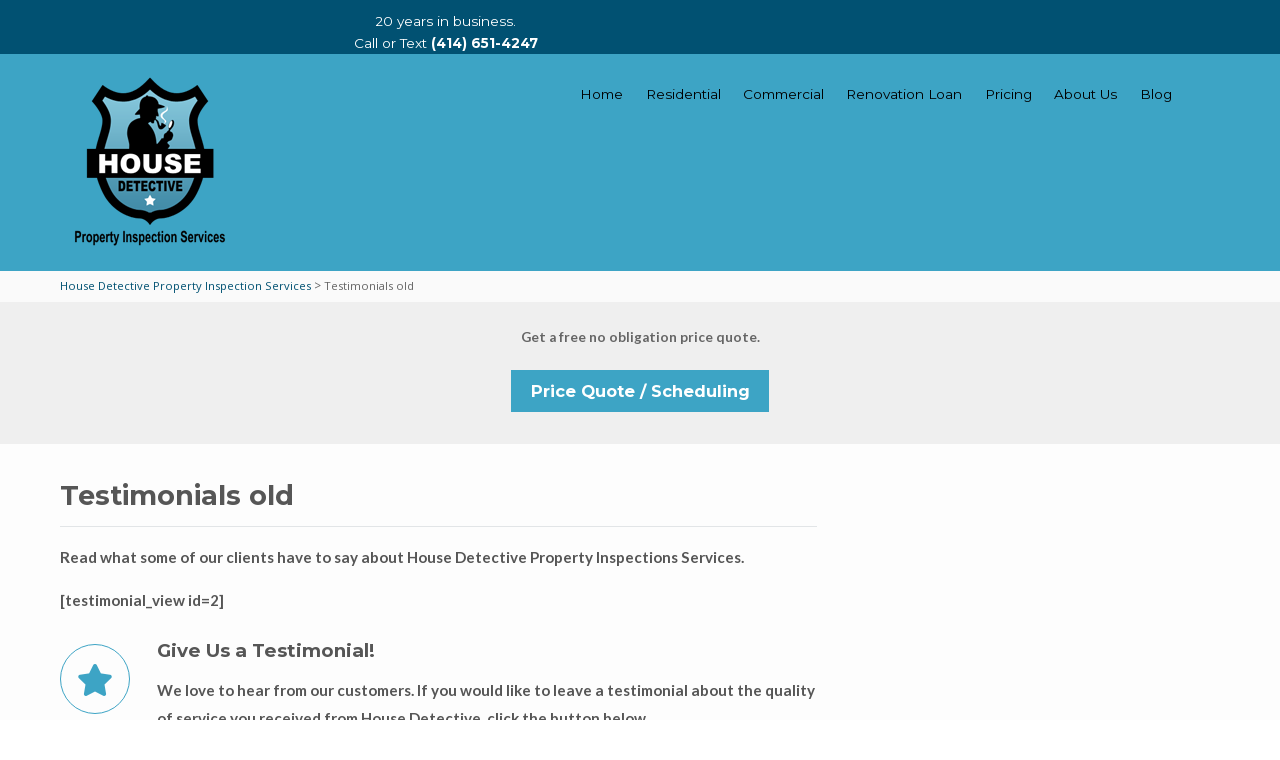

--- FILE ---
content_type: text/html; charset=UTF-8
request_url: https://www.housedetectivehisi.com/testimonials/
body_size: 12174
content:
<!DOCTYPE html>
<html lang="en-US" prefix="og: https://ogp.me/ns#">
<head>
<meta http-equiv="X-UA-Compatible" content="IE=edge" charset="UTF-8">
<meta name="viewport" content="width=device-width, initial-scale=1">
<link rel="profile" href="https://gmpg.org/xfn/11">
<link rel="pingback" href="https://www.housedetectivehisi.com/xmlrpc.php">


<!-- Search Engine Optimization by Rank Math - https://rankmath.com/ -->
<title>Testimonials old - House Detective Property Inspection Services</title>
<meta name="description" content="Read what some of our clients have to say about House Detective Property Inspections Services."/>
<meta name="robots" content="index, follow, max-snippet:-1, max-video-preview:-1, max-image-preview:large"/>
<link rel="canonical" href="https://www.housedetectivehisi.com/testimonials/" />
<meta property="og:locale" content="en_US" />
<meta property="og:type" content="article" />
<meta property="og:title" content="Testimonials old - House Detective Property Inspection Services" />
<meta property="og:description" content="Read what some of our clients have to say about House Detective Property Inspections Services." />
<meta property="og:url" content="https://www.housedetectivehisi.com/testimonials/" />
<meta property="og:site_name" content="House Detective Property Inspection Services" />
<meta property="og:updated_time" content="2025-04-30T20:47:49+00:00" />
<meta property="article:published_time" content="2017-02-13T21:42:53+00:00" />
<meta property="article:modified_time" content="2025-04-30T20:47:49+00:00" />
<meta name="twitter:card" content="summary_large_image" />
<meta name="twitter:title" content="Testimonials old - House Detective Property Inspection Services" />
<meta name="twitter:description" content="Read what some of our clients have to say about House Detective Property Inspections Services." />
<meta name="twitter:label1" content="Time to read" />
<meta name="twitter:data1" content="Less than a minute" />
<script type="application/ld+json" class="rank-math-schema">{"@context":"https://schema.org","@graph":[{"@type":["ProfessionalService","Organization"],"@id":"https://www.housedetectivehisi.com/#organization","name":"House Detective Property Inspection Services","url":"https://www.housedetectivehisi.com","openingHours":["Monday,Tuesday,Wednesday,Thursday,Friday,Saturday,Sunday 09:00-17:00"]},{"@type":"WebSite","@id":"https://www.housedetectivehisi.com/#website","url":"https://www.housedetectivehisi.com","name":"House Detective Property Inspection Services","publisher":{"@id":"https://www.housedetectivehisi.com/#organization"},"inLanguage":"en-US"},{"@type":"WebPage","@id":"https://www.housedetectivehisi.com/testimonials/#webpage","url":"https://www.housedetectivehisi.com/testimonials/","name":"Testimonials old - House Detective Property Inspection Services","datePublished":"2017-02-13T21:42:53+00:00","dateModified":"2025-04-30T20:47:49+00:00","isPartOf":{"@id":"https://www.housedetectivehisi.com/#website"},"inLanguage":"en-US"},{"@type":"Person","@id":"https://www.housedetectivehisi.com/author/evh-admin/","name":"evh-admin","url":"https://www.housedetectivehisi.com/author/evh-admin/","image":{"@type":"ImageObject","@id":"https://secure.gravatar.com/avatar/0ad0709863855cbfa46a2482a18828db9185384d9cc1541eb538601c10fed68c?s=96&amp;d=mm&amp;r=g","url":"https://secure.gravatar.com/avatar/0ad0709863855cbfa46a2482a18828db9185384d9cc1541eb538601c10fed68c?s=96&amp;d=mm&amp;r=g","caption":"evh-admin","inLanguage":"en-US"},"worksFor":{"@id":"https://www.housedetectivehisi.com/#organization"}},{"@type":"Article","headline":"Testimonials old - House Detective Property Inspection Services","datePublished":"2017-02-13T21:42:53+00:00","dateModified":"2025-04-30T20:47:49+00:00","author":{"@id":"https://www.housedetectivehisi.com/author/evh-admin/","name":"evh-admin"},"publisher":{"@id":"https://www.housedetectivehisi.com/#organization"},"description":"Read what some of our clients have to say about House Detective Property Inspections Services.","name":"Testimonials old - House Detective Property Inspection Services","@id":"https://www.housedetectivehisi.com/testimonials/#richSnippet","isPartOf":{"@id":"https://www.housedetectivehisi.com/testimonials/#webpage"},"inLanguage":"en-US","mainEntityOfPage":{"@id":"https://www.housedetectivehisi.com/testimonials/#webpage"}}]}</script>
<!-- /Rank Math WordPress SEO plugin -->

<link rel='dns-prefetch' href='//stats.wp.com' />
<link rel='dns-prefetch' href='//fonts.googleapis.com' />
<link rel='dns-prefetch' href='//v0.wordpress.com' />
<link rel="alternate" type="application/rss+xml" title="House Detective Property Inspection Services &raquo; Feed" href="https://www.housedetectivehisi.com/feed/" />
<link rel="alternate" type="application/rss+xml" title="House Detective Property Inspection Services &raquo; Comments Feed" href="https://www.housedetectivehisi.com/comments/feed/" />
<link rel="alternate" title="oEmbed (JSON)" type="application/json+oembed" href="https://www.housedetectivehisi.com/wp-json/oembed/1.0/embed?url=https%3A%2F%2Fwww.housedetectivehisi.com%2Ftestimonials%2F" />
<link rel="alternate" title="oEmbed (XML)" type="text/xml+oembed" href="https://www.housedetectivehisi.com/wp-json/oembed/1.0/embed?url=https%3A%2F%2Fwww.housedetectivehisi.com%2Ftestimonials%2F&#038;format=xml" />
<style id='wp-img-auto-sizes-contain-inline-css' type='text/css'>
img:is([sizes=auto i],[sizes^="auto," i]){contain-intrinsic-size:3000px 1500px}
/*# sourceURL=wp-img-auto-sizes-contain-inline-css */
</style>

<style id='wp-emoji-styles-inline-css' type='text/css'>

	img.wp-smiley, img.emoji {
		display: inline !important;
		border: none !important;
		box-shadow: none !important;
		height: 1em !important;
		width: 1em !important;
		margin: 0 0.07em !important;
		vertical-align: -0.1em !important;
		background: none !important;
		padding: 0 !important;
	}
/*# sourceURL=wp-emoji-styles-inline-css */
</style>
<link rel='stylesheet' id='wp-block-library-css' href='https://www.housedetectivehisi.com/wp-includes/css/dist/block-library/style.min.css?ver=6.9' type='text/css' media='all' />
<style id='global-styles-inline-css' type='text/css'>
:root{--wp--preset--aspect-ratio--square: 1;--wp--preset--aspect-ratio--4-3: 4/3;--wp--preset--aspect-ratio--3-4: 3/4;--wp--preset--aspect-ratio--3-2: 3/2;--wp--preset--aspect-ratio--2-3: 2/3;--wp--preset--aspect-ratio--16-9: 16/9;--wp--preset--aspect-ratio--9-16: 9/16;--wp--preset--color--black: #000000;--wp--preset--color--cyan-bluish-gray: #abb8c3;--wp--preset--color--white: #ffffff;--wp--preset--color--pale-pink: #f78da7;--wp--preset--color--vivid-red: #cf2e2e;--wp--preset--color--luminous-vivid-orange: #ff6900;--wp--preset--color--luminous-vivid-amber: #fcb900;--wp--preset--color--light-green-cyan: #7bdcb5;--wp--preset--color--vivid-green-cyan: #00d084;--wp--preset--color--pale-cyan-blue: #8ed1fc;--wp--preset--color--vivid-cyan-blue: #0693e3;--wp--preset--color--vivid-purple: #9b51e0;--wp--preset--gradient--vivid-cyan-blue-to-vivid-purple: linear-gradient(135deg,rgb(6,147,227) 0%,rgb(155,81,224) 100%);--wp--preset--gradient--light-green-cyan-to-vivid-green-cyan: linear-gradient(135deg,rgb(122,220,180) 0%,rgb(0,208,130) 100%);--wp--preset--gradient--luminous-vivid-amber-to-luminous-vivid-orange: linear-gradient(135deg,rgb(252,185,0) 0%,rgb(255,105,0) 100%);--wp--preset--gradient--luminous-vivid-orange-to-vivid-red: linear-gradient(135deg,rgb(255,105,0) 0%,rgb(207,46,46) 100%);--wp--preset--gradient--very-light-gray-to-cyan-bluish-gray: linear-gradient(135deg,rgb(238,238,238) 0%,rgb(169,184,195) 100%);--wp--preset--gradient--cool-to-warm-spectrum: linear-gradient(135deg,rgb(74,234,220) 0%,rgb(151,120,209) 20%,rgb(207,42,186) 40%,rgb(238,44,130) 60%,rgb(251,105,98) 80%,rgb(254,248,76) 100%);--wp--preset--gradient--blush-light-purple: linear-gradient(135deg,rgb(255,206,236) 0%,rgb(152,150,240) 100%);--wp--preset--gradient--blush-bordeaux: linear-gradient(135deg,rgb(254,205,165) 0%,rgb(254,45,45) 50%,rgb(107,0,62) 100%);--wp--preset--gradient--luminous-dusk: linear-gradient(135deg,rgb(255,203,112) 0%,rgb(199,81,192) 50%,rgb(65,88,208) 100%);--wp--preset--gradient--pale-ocean: linear-gradient(135deg,rgb(255,245,203) 0%,rgb(182,227,212) 50%,rgb(51,167,181) 100%);--wp--preset--gradient--electric-grass: linear-gradient(135deg,rgb(202,248,128) 0%,rgb(113,206,126) 100%);--wp--preset--gradient--midnight: linear-gradient(135deg,rgb(2,3,129) 0%,rgb(40,116,252) 100%);--wp--preset--font-size--small: 13px;--wp--preset--font-size--medium: 20px;--wp--preset--font-size--large: 36px;--wp--preset--font-size--x-large: 42px;--wp--preset--spacing--20: 0.44rem;--wp--preset--spacing--30: 0.67rem;--wp--preset--spacing--40: 1rem;--wp--preset--spacing--50: 1.5rem;--wp--preset--spacing--60: 2.25rem;--wp--preset--spacing--70: 3.38rem;--wp--preset--spacing--80: 5.06rem;--wp--preset--shadow--natural: 6px 6px 9px rgba(0, 0, 0, 0.2);--wp--preset--shadow--deep: 12px 12px 50px rgba(0, 0, 0, 0.4);--wp--preset--shadow--sharp: 6px 6px 0px rgba(0, 0, 0, 0.2);--wp--preset--shadow--outlined: 6px 6px 0px -3px rgb(255, 255, 255), 6px 6px rgb(0, 0, 0);--wp--preset--shadow--crisp: 6px 6px 0px rgb(0, 0, 0);}:where(.is-layout-flex){gap: 0.5em;}:where(.is-layout-grid){gap: 0.5em;}body .is-layout-flex{display: flex;}.is-layout-flex{flex-wrap: wrap;align-items: center;}.is-layout-flex > :is(*, div){margin: 0;}body .is-layout-grid{display: grid;}.is-layout-grid > :is(*, div){margin: 0;}:where(.wp-block-columns.is-layout-flex){gap: 2em;}:where(.wp-block-columns.is-layout-grid){gap: 2em;}:where(.wp-block-post-template.is-layout-flex){gap: 1.25em;}:where(.wp-block-post-template.is-layout-grid){gap: 1.25em;}.has-black-color{color: var(--wp--preset--color--black) !important;}.has-cyan-bluish-gray-color{color: var(--wp--preset--color--cyan-bluish-gray) !important;}.has-white-color{color: var(--wp--preset--color--white) !important;}.has-pale-pink-color{color: var(--wp--preset--color--pale-pink) !important;}.has-vivid-red-color{color: var(--wp--preset--color--vivid-red) !important;}.has-luminous-vivid-orange-color{color: var(--wp--preset--color--luminous-vivid-orange) !important;}.has-luminous-vivid-amber-color{color: var(--wp--preset--color--luminous-vivid-amber) !important;}.has-light-green-cyan-color{color: var(--wp--preset--color--light-green-cyan) !important;}.has-vivid-green-cyan-color{color: var(--wp--preset--color--vivid-green-cyan) !important;}.has-pale-cyan-blue-color{color: var(--wp--preset--color--pale-cyan-blue) !important;}.has-vivid-cyan-blue-color{color: var(--wp--preset--color--vivid-cyan-blue) !important;}.has-vivid-purple-color{color: var(--wp--preset--color--vivid-purple) !important;}.has-black-background-color{background-color: var(--wp--preset--color--black) !important;}.has-cyan-bluish-gray-background-color{background-color: var(--wp--preset--color--cyan-bluish-gray) !important;}.has-white-background-color{background-color: var(--wp--preset--color--white) !important;}.has-pale-pink-background-color{background-color: var(--wp--preset--color--pale-pink) !important;}.has-vivid-red-background-color{background-color: var(--wp--preset--color--vivid-red) !important;}.has-luminous-vivid-orange-background-color{background-color: var(--wp--preset--color--luminous-vivid-orange) !important;}.has-luminous-vivid-amber-background-color{background-color: var(--wp--preset--color--luminous-vivid-amber) !important;}.has-light-green-cyan-background-color{background-color: var(--wp--preset--color--light-green-cyan) !important;}.has-vivid-green-cyan-background-color{background-color: var(--wp--preset--color--vivid-green-cyan) !important;}.has-pale-cyan-blue-background-color{background-color: var(--wp--preset--color--pale-cyan-blue) !important;}.has-vivid-cyan-blue-background-color{background-color: var(--wp--preset--color--vivid-cyan-blue) !important;}.has-vivid-purple-background-color{background-color: var(--wp--preset--color--vivid-purple) !important;}.has-black-border-color{border-color: var(--wp--preset--color--black) !important;}.has-cyan-bluish-gray-border-color{border-color: var(--wp--preset--color--cyan-bluish-gray) !important;}.has-white-border-color{border-color: var(--wp--preset--color--white) !important;}.has-pale-pink-border-color{border-color: var(--wp--preset--color--pale-pink) !important;}.has-vivid-red-border-color{border-color: var(--wp--preset--color--vivid-red) !important;}.has-luminous-vivid-orange-border-color{border-color: var(--wp--preset--color--luminous-vivid-orange) !important;}.has-luminous-vivid-amber-border-color{border-color: var(--wp--preset--color--luminous-vivid-amber) !important;}.has-light-green-cyan-border-color{border-color: var(--wp--preset--color--light-green-cyan) !important;}.has-vivid-green-cyan-border-color{border-color: var(--wp--preset--color--vivid-green-cyan) !important;}.has-pale-cyan-blue-border-color{border-color: var(--wp--preset--color--pale-cyan-blue) !important;}.has-vivid-cyan-blue-border-color{border-color: var(--wp--preset--color--vivid-cyan-blue) !important;}.has-vivid-purple-border-color{border-color: var(--wp--preset--color--vivid-purple) !important;}.has-vivid-cyan-blue-to-vivid-purple-gradient-background{background: var(--wp--preset--gradient--vivid-cyan-blue-to-vivid-purple) !important;}.has-light-green-cyan-to-vivid-green-cyan-gradient-background{background: var(--wp--preset--gradient--light-green-cyan-to-vivid-green-cyan) !important;}.has-luminous-vivid-amber-to-luminous-vivid-orange-gradient-background{background: var(--wp--preset--gradient--luminous-vivid-amber-to-luminous-vivid-orange) !important;}.has-luminous-vivid-orange-to-vivid-red-gradient-background{background: var(--wp--preset--gradient--luminous-vivid-orange-to-vivid-red) !important;}.has-very-light-gray-to-cyan-bluish-gray-gradient-background{background: var(--wp--preset--gradient--very-light-gray-to-cyan-bluish-gray) !important;}.has-cool-to-warm-spectrum-gradient-background{background: var(--wp--preset--gradient--cool-to-warm-spectrum) !important;}.has-blush-light-purple-gradient-background{background: var(--wp--preset--gradient--blush-light-purple) !important;}.has-blush-bordeaux-gradient-background{background: var(--wp--preset--gradient--blush-bordeaux) !important;}.has-luminous-dusk-gradient-background{background: var(--wp--preset--gradient--luminous-dusk) !important;}.has-pale-ocean-gradient-background{background: var(--wp--preset--gradient--pale-ocean) !important;}.has-electric-grass-gradient-background{background: var(--wp--preset--gradient--electric-grass) !important;}.has-midnight-gradient-background{background: var(--wp--preset--gradient--midnight) !important;}.has-small-font-size{font-size: var(--wp--preset--font-size--small) !important;}.has-medium-font-size{font-size: var(--wp--preset--font-size--medium) !important;}.has-large-font-size{font-size: var(--wp--preset--font-size--large) !important;}.has-x-large-font-size{font-size: var(--wp--preset--font-size--x-large) !important;}
/*# sourceURL=global-styles-inline-css */
</style>

<style id='classic-theme-styles-inline-css' type='text/css'>
/*! This file is auto-generated */
.wp-block-button__link{color:#fff;background-color:#32373c;border-radius:9999px;box-shadow:none;text-decoration:none;padding:calc(.667em + 2px) calc(1.333em + 2px);font-size:1.125em}.wp-block-file__button{background:#32373c;color:#fff;text-decoration:none}
/*# sourceURL=/wp-includes/css/classic-themes.min.css */
</style>
<style id='getdave-responsive-navigation-block-style-inline-css' type='text/css'>

        @media (min-width: 782px) {
            .wp-block-navigation.getdave-responsive-navigation-block-is-mobile {
                display: none;
            }
        }

        @media (max-width: calc(782px - 1px)) {
            .wp-block-navigation.getdave-responsive-navigation-block-is-desktop {
                display: none;
            }
        }
    
/*# sourceURL=getdave-responsive-navigation-block-style-inline-css */
</style>
<link rel='stylesheet' id='parent-theme-css-css' href='https://www.housedetectivehisi.com/wp-content/themes/flat-responsive-pro/style.css?ver=6.9' type='text/css' media='all' />
<link rel='stylesheet' id='flat-responsive-bootstrap-css' href='https://www.housedetectivehisi.com/wp-content/themes/flat-responsive-pro/css/bootstrap.min.css?ver=2026-01-17%2023:03:24' type='text/css' media='all' />
<link rel='stylesheet' id='font-awesome-5-css' href='https://www.housedetectivehisi.com/wp-content/plugins/bb-plugin/fonts/fontawesome/5.15.4/css/all.min.css?ver=2.9.1.1' type='text/css' media='all' />
<link rel='stylesheet' id='font-awesome-css' href='https://www.housedetectivehisi.com/wp-content/plugins/bb-plugin/fonts/fontawesome/5.15.4/css/v4-shims.min.css?ver=2.9.1.1' type='text/css' media='all' />
<link rel='stylesheet' id='flat-responsive-woocommerce-css' href='https://www.housedetectivehisi.com/wp-content/themes/flat-responsive-pro/css/woocommerce.css?ver=1.0.0' type='text/css' media='all' />
<link rel='stylesheet' id='flat_wow-css' href='https://www.housedetectivehisi.com/wp-content/themes/flat-responsive-pro/css/animate.css?ver=1.0.0' type='text/css' media='all' />
<link rel='stylesheet' id='style_store_menu_css-css' href='https://www.housedetectivehisi.com/wp-content/themes/flat-responsive-pro/css/navmenu1.css?ver=1.0.0' type='text/css' media='all' />
<link rel='stylesheet' id='flat-responsive-style-css' href='https://www.housedetectivehisi.com/wp-content/themes/child-flat-responsive/style.css?ver=1.0.0' type='text/css' media='all' />
<link rel='stylesheet' id='flat-responsive-open-sans-css' href='//fonts.googleapis.com/css?family=Open+Sans%3A400%2C700%2C600&#038;ver=6.9' type='text/css' media='all' />
<link rel='stylesheet' id='flat-responsive-lato-css' href='//fonts.googleapis.com/css?family=Lato%3A400%2C700%2C900&#038;ver=6.9' type='text/css' media='all' />
<link rel='stylesheet' id='flat-responsive-monteserrat-css' href='//fonts.googleapis.com/css?family=Montserrat%3A400%2C700&#038;ver=1.0' type='text/css' media='all' />
<link rel='stylesheet' id='mm-compiled-options-mobmenu-css' href='https://www.housedetectivehisi.com/wp-content/uploads/dynamic-mobmenu.css?ver=2.8.8-450' type='text/css' media='all' />
<link rel='stylesheet' id='mm-google-webfont-dosis-css' href='//fonts.googleapis.com/css?family=Dosis%3Ainherit%2C400&#038;subset=latin%2Clatin-ext&#038;ver=6.9' type='text/css' media='all' />
<link rel='stylesheet' id='cssmobmenu-icons-css' href='https://www.housedetectivehisi.com/wp-content/plugins/mobile-menu/includes/css/mobmenu-icons.css?ver=6.9' type='text/css' media='all' />
<link rel='stylesheet' id='cssmobmenu-css' href='https://www.housedetectivehisi.com/wp-content/plugins/mobile-menu/includes/css/mobmenu.css?ver=2.8.8' type='text/css' media='all' />
<!--n2css--><!--n2js--><script type="text/javascript" src="https://www.housedetectivehisi.com/wp-includes/js/jquery/jquery.min.js?ver=3.7.1" id="jquery-core-js"></script>
<script type="text/javascript" src="https://www.housedetectivehisi.com/wp-includes/js/jquery/jquery-migrate.min.js?ver=3.4.1" id="jquery-migrate-js"></script>
<script type="text/javascript" src="https://www.housedetectivehisi.com/wp-content/plugins/mobile-menu/includes/js/mobmenu.js?ver=2.8.8" id="mobmenujs-js"></script>
<link rel="https://api.w.org/" href="https://www.housedetectivehisi.com/wp-json/" /><link rel="alternate" title="JSON" type="application/json" href="https://www.housedetectivehisi.com/wp-json/wp/v2/pages/24" /><link rel="EditURI" type="application/rsd+xml" title="RSD" href="https://www.housedetectivehisi.com/xmlrpc.php?rsd" />
<meta name="generator" content="WordPress 6.9" />
<link rel='shortlink' href='https://www.housedetectivehisi.com/?p=24' />
	<style>img#wpstats{display:none}</style>
		<style type="text/css">
body {
	background-color: ;
}
h1, 
h1 a {
	color: ;
	font-size: ;
}
h2,
h2 a {
	color: ; 
	font-size: ;
}
h3,
h3 a {
	color: ; 
	font-size: ;
}
h4,
h4 a {
	color: ; 
	font-size: ;
}
h5,
h5 a {
	color: ; 
	font-size: ;
}
h6,
h6 a {
	color: ; 
	font-size: ;
}
p, 
p a {
	color: ; 
	font-size: ;
}
a {
	color: #3da4c5; 
	font-size: ;
}
a:hover, 
a:focus,
a:visited {
	color: ;
}
li {
	color: #3da4c5; 
	font-size: ;
}
.btn,
.btn1,
.btn1, 
.btn a {
	color: !important; 
	background-color: #3da4c5;
}
.btn:hover, 
.btn:focus, 
.btn a:hover, 
.btn a:focus, 
.btn a:visited {
	color: ; 
	background-color: ;
}
.btn,
.btn1,
.btn2,
.btn3, 
.btn a,
.btn1 a,
.btn2 a,
.btn3 a  
a .btn ,
a .btn1 ,
a .btn2 ,
a .btn3 {
color: ; 
background-color: #3da4c5;
}
.btn:hover, 
.btn:focus, 
.btn a:hover, 
.btn a:focus, 
.btn a:visited {
color: ; 
background-color: ;
}
.btn1:hover, 
.btn1:focus, 
.btn1 a:hover, 
.btn1 a:focus, 
.btn1 a:visited {
color: ; 
background-color: ;
}
.btn2:hover, 
.btn2:focus, 
.btn2 a:hover, 
.btn2 a:focus, 
.btn2 a:visited {
color: ; 
background-color: ;
}
.btn3:hover, 
.btn3:focus, 
.btn3 a:hover, 
.btn3 a:focus, 
.btn3 a:visited {
color: ; 
background-color: ;
}
/*
=================================================
Menu Sizes Customizer
=================================================
*/
ul.navmenu > li > a,
ul.navmenu2 > li > a {font-size: ; }
ul.navmenu ul.sub-menu > li > a,
ul.navmenu ul.sub-menu > li > a > span
{
	font-size:; }

ul.navmenu ul.sub-menu > li > ul.sub-menu > li > a {font-size:; }
/*
=================================================
Header Top Customizer Color
=================================================
*/
.flat_responsive_top {
	background-color:#015172; 
	color:;
}
#social-icons ul li a,
#social-icons ul li a,
#social-icons ul li a,
#social-icons ul li a {
	background-color:!important; 
	color:!important; 
}
#social-icons ul li a:hover,
#social-icons ul li a:hover,
#social-icons ul li a:hover,
#social-icons ul li a:hover {
	background-color:!important; 
	color:!important; 
}
.secondary_menu,
.secondary_menu_middle {
	background-color:#3da4c5 !important; 
}
/*
=================================================
Menu Coloring
=================================================
*/
ul.navmenu  > li >  a,
ul.navmenu1  > li >  a, 
ul.navmenu2 > li >  a,
ul.mobilemenu > li > a {
	background-color:; 
	color:; 
}
ul.navmenu > li > a:hover, 
ul.navmenu > li > a:focus, 
ul.navmenu > li > a:active, 
ul.navmenu1 > li > a:hover, 
ul.navmenu1 > li > a:focus, 
ul.navmenu1 > li > a:active, 
ul.navmenu2 > li > a:hover, 
ul.navmenu2 > li > a:focus, 
ul.navmenu2 > li > a:active, 
ul.mobilemenu > li > a:hover,	
ul.mobilemenu > li > a:focus, 
ul.mobilemenu > li > a:active {
	background-color:!important; 
 	color:#ffffff!important;
}
.navmenu .current_page_item > a, 
.navmenu .current_page_ancestor > a, 
.navmenu .current-menu-item > a, 
.navmenu .current-menu-ancestor > a,
.navmenu1 .current_page_item > a, 
.navmenu1 .current_page_ancestor > a, 
.navmenu1 .current-menu-item > a, 
.navmenu1 .current-menu-ancestor > a,
.navmenu2 .current_page_item > a, 
.navmenu2 .current_page_ancestor > a, 
.navmenu2 .current-menu-item > a, 
.navmenu2 .current-menu-ancestor > a,
.mobilemenu .current_page_item > a, 
.mobilemenu .current_page_ancestor > a, 
.mobilemenu .current-menu-item > a, 
.mobilemenu .current-menu-ancestor > a {
	background-color: ; 
	color: #ffffff;
}
ul.navmenu ul.sub-menu,
ul.navmenu1 ul.sub-menu,
ul.navmenu2 ul.sub-menu, 
ul.mobilemenu ul.sub-menu {
	background-color: #efefef; 
	border-bottom-color:#015172;
	border-right-color:#015172;
	border-left-color:#015172;
}
ul.navmenu ul.sub-menu:before,
ul.navmenu1 ul.sub-menu:before,
ul.navmenu2 ul.sub-menu:before {
	border-bottom-color: #efefef; 
	border-top-color: }
ul.navmenu ul.sub-menu > li,
ul.navmenu1 ul.sub-menu > li,
ul.navmenu2 ul.sub-menu > li {
	border-bottom-color: #015172; 
}
ul.navmenu > li:hover > a,
ul.navmenu1 > li:hover > a,
ul.navmenu2 > li:hover > a {
	background-color:  !important;
}
ul.navmenu ul.sub-menu > li > a,
ul.navmenu1 ul.sub-menu > li > a,
ul.navmenu2 ul.sub-menu > li > a, 
ul.mobilemenu ul.sub-menu > li > a {
	color:#015172;
}
ul.navmenu ul.sub-menu .current_page_item > a, 
ul.navmenu ul.sub-menu .current_page_ancestor > a, 
ul.navmenu ul.sub-menu .current-menu-item > a, 
ul.navmenu ul.sub-menu .current-menu-ancestor > a, 
ul.navmenu1 ul.sub-menu .current_page_item > a, 
ul.navmenu1 ul.sub-menu .current_page_ancestor > a, 
ul.navmenu1 ul.sub-menu .current-menu-item > a, 
ul.navmenu1 ul.sub-menu .current-menu-ancestor > a, 
ul.navmenu2 ul.sub-menu .current_page_item > a, 
ul.navmenu2 ul.sub-menu .current_page_ancestor > a, 
ul.navmenu2 ul.sub-menu .current-menu-item > a, 
ul.navmenu2 ul.sub-menu .current-menu-ancestor > a,  
ul.mobilemenu ul.sub-menu .current_page_item > a, 
ul.mobilemenu ul.sub-menu .current_page_ancestor > a, 
ul.mobilemenu ul.sub-menu .current-menu-item > a, 
ul.mobilemenu ul.sub-menu .current-menu-ancestor > a {
	background-color:#015172!important; 
	color:#ffffff;
}
ul.navmenu ul.sub-menu > li > a:hover,
ul.navmenu ul.sub-menu > li > a:focus, 
ul.navmenu ul.sub-menu > li > a:active, 
ul.navmenu1 ul.sub-menu > li > a:hover, 
ul.navmenu1 ul.sub-menu > li > a:focus, 
ul.navmenu1 ul.sub-menu > li > a:active, 
ul.navmenu2 ul.sub-menu > li > a:hover, 
ul.navmenu2 ul.sub-menu > li > a:focus, 
ul.navmenu2 ul.sub-menu > li > a:active, 
ul.navmenu3 ul.sub-menu > li > a:hover, 
ul.navmenu3 ul.sub-menu > li > a:focus, 
ul.navmenu3 ul.sub-menu > li > a:active, 
ul.navmenu4 ul.sub-menu > li > a:hover, 
ul.navmenu4 ul.sub-menu > li > a:focus, 
ul.navmenu4 ul.sub-menu > li > a:active, 
ul.mobilemenu ul.sub-menu > li > a:hover, 
ul.mobilemenu ul.sub-menu > li > a:focus,
ul.mobilemenu ul.sub-menu > li > a:active {
	background-color:#015172!important; 
	color:#ffffff;
}
ul.navmenu ul.sub-menu > li  {
	border-bottom-color:;
}

.flat_responsive_footer {background-color:; color: ;}
.flat_responsive_footer p {color: ;}
.fr_widgets_bottom_widget {background-color:; color:;}
.bottom_widget a, .bottom_widget h3, .bottom_widget h1, .bottom_widget h2, .bottom_widget h4, .bottom_widget h5, .bottom_widget h6, .bottom_widget p, .bottom_widget li, .bottom_widget div, .bottom_widget span {color:;}
.widget_inset_bottom {background-color:#015172;}
.widget_inset_bottom1 {background-color:;}
.left_sidebar {background-color:;}
.right_sidebar {background-color:;}
.fr-contents {background-color:;}
.flat_responsive_widgets_insettop1 {background-color:;}
.fr_widgets_insettop {background-color:;}
.fr_widget_inset_bottom {background-color:#015172;}
.fr_widget_content_bottom {background-color:;}
.fr_top_widgets {background-color:;}
.fr_widgets_cta {background-color:;}
.fr-breadcrumbs-wrapper {background-color:; color: ;}
/*.flat_responsive_header {background-color:#3da4c5; }*/

/*site title */
#fr-site-title a {color:;}
#fr-logo-group, #fr-text-group {padding: 20px}
            
/*Navmenu Customizer */



	#secondary-nav .nav-menu li a, #secondary-nav .nav-menu li.home a {color:#ffffff;}
	#secondary-nav .nav-menu li a:hover {color:#6c603c;}
	#secondary-nav ul.nav-menu ul a,#secondary-nav .nav-menu ul ul a {color: #ffffff;}
	#secondary-nav ul.nav-menu ul a:hover,#secondary-nav .nav-menu ul ul a:hover,#secondary-nav .nav-menu .current_page_item > a,#secondary-nav .nav-menu .current_page_ancestor > a,#secondary-nav .nav-menu .current-menu-item > a,#secondary-nav .nav-menu .current-menu-ancestor > a {color:#6c603c;}			
	#secondary-nav ul.sub-menu .current_page_item > a,#secondary-nav ul.sub-menu .current_page_ancestor > a,#secondary-nav ul.sub-menu .current-menu-item > a,#secondary-nav ul.sub-menu .current-menu-ancestor > a {background-color: #d7c58c;}						
	#secondary-nav ul.nav-menu li:hover > ul,#secondary-nav .nav-menu ul li:hover > ul {background-color: #c6b274;border-color:#707070;}			
	#secondary-nav ul.nav-menu li:hover > ul li:hover {background-color: #d7c58c;}			
	.fr-breadcrumbs-wrapper span {color:;}
	.fr-breadcrumbs-wrapper span  a {color:#015172;}
	.fr-breadcrumbs-wrapper span  a:hover {color:;}
	.wsb_primary {background-color: !important;}
	
	.wsb_primary:hover, .wsb_primary:focus {background-color: !important;}
	.added_to_cart:hover, .added_to_cart:focus {background-color: !important;}
	.wsb_secondary {background-color: !important;}
	.wsb_secondary:hover, .wsb_secondary:focus {background-color: !important;}
	
	div.woocommerce_product_title h3 {color: !important;}

	
	ul.header_extra ul {height:; margin-top:; background-color:;}
	ul.header_extra li {color:}
	ul.header_extra ul li .form-control {border-color:}
	@media screen and (min-width: 1001px){ .secondary_menu_middle .flat_responsive_menus { background-color:;} }
/*
=================================================
Content Color Customizer
=================================================
*/
.fr-contents h1.entry-title {color:}
.fr-contents .entry-content,
.fr-contents .entry-content p {
	color:}
.fr-contents .entry-content a {
	color:#3da4c5}
ul.footer li a,
.footer ul li a {
 color:}
ul.footer li a:hover,
.footer ul li a:hover {
 color:}

.flat_responsive_footer #social-icons ul li {
 background-color: !important;
}
.flat_responsive_footer #social-icons ul li a {
 color: !important;
}

.flat_responsive_footer #social-icons ul li:hover{
 background-color: !important; 
}
.flat_responsive_footer #social-icons ul li:hover a {
 color: !important;
}
}
</style>
<script type="text/javascript">
	(function ( $ ) {
		$(document).ready(function(){
			var active = "";
			var scroll_number = "20";
			var nav_color = "#3da4c5";
            var nav_selector = "navmenu1";


            //set the variable for front_page transparent border
            var header_style = "three";
            var site_layout = 'default';
            var flat_responsive_header = $(".flat_responsive_header");
            var flat_responsive_top = $(".flat_responsive_top");
            var secondary_menu_middle = $(".secondary_menu_middle");
            var secondary_menu = $(".secondary_menu");
            var flat_responsive_logo = $(".flat_responsive_logo");
            
            	

            //if navigation menu is First One
            
            	if (active == 1) {
            		
            		if (header_style == 'one') {
			            $(window).scroll(function() {
			           			/*creating box mode sticky menu @ANS*/
			            		
							if ($(window).scrollTop() > scroll_number) {
								if(site_layout == 'boxedmedium') {
									flat_responsive_header.css({"position":"fixed", "right":"0px", "left":"0px", "top": "0px","z-index":"1080", 'box-shadow': '0.5px 0.5px 0.5px #EAEAEA', 'max-width': '1200px','margin': 'auto'});
        							flat_responsive_top.hide();
									secondary_menu_middle.css({"position":"fixed", "right":"0px", "left":"0px", "top": "0px","z-index":"1080"});
				            		secondary_menu.css({"position":"fixed", "right":"0px", "left":"0px", "top": "0px","z-index":"1080"});

        						} else if (site_layout == 'boxedsmall') {
    									flat_responsive_header.css({"position":"fixed", "right":"0px", "left":"0px", "top": "0px","z-index":"1080", 'box-shadow': '0.5px 0.5px 0.5px #EAEAEA', 'max-width': '1000px','margin': 'auto'});
            							flat_responsive_top.hide();
										secondary_menu_middle.css({"position":"fixed", "right":"0px", "left":"0px", "top": "0px","z-index":"1080"});
					            		secondary_menu.css({"position":"fixed", "right":"0px", "left":"0px", "top": "0px","z-index":"1080"});
            						} else {
            							flat_responsive_header.css({"position":"fixed", "right":"0px", "left":"0px", "top": "0px","z-index":"1080", 'box-shadow': '0.5px 0.5px 0.5px #EAEAEA'});
            							flat_responsive_top.hide();
										secondary_menu_middle.css({"position":"fixed", "right":"0px", "left":"0px", "top": "0px","z-index":"1080"});
					            		secondary_menu.css({"position":"fixed", "right":"0px", "left":"0px", "top": "0px","z-index":"1080"});
            						}
									

					            } else {
								
					                    flat_responsive_top.show();
					                    flat_responsive_header.css({"position":"relative", 'box-shadow':'none'});
					                    secondary_menu_middle.css({"position":"relative"});
					                    secondary_menu.css({"position":"relative"});
				            	}
			   				});
            		}
            		if (header_style == 'three') {
			            $(window).scroll(function() {
			            		
								if ($(window).scrollTop() > scroll_number) {
									/*creating box mode sticky menu @ANS*/
			            			if (site_layout == 'boxedmedium') {
            							flat_responsive_header.css({"position":"fixed", "right":"0px", "left":"0px", "top": "0px","z-index":"1080", 'box-shadow': '0.5px 0.5px 0.5px #EAEAEA', 'max-width': '1200px','margin': 'auto'});
            							flat_responsive_top.hide();
										flat_responsive_header.addClass('sticky');
										secondary_menu_middle.css({"position":"fixed", "right":"0px", "left":"0px", "top": "0px","z-index":"1080"});
						            	secondary_menu.css({"position":"fixed", "right":"0px", "left":"0px", "top": "0px","z-index":"1080"});
            						} else if(site_layout == 'boxedsmall') {
            						flat_responsive_header.css({"position":"fixed", "right":"0px", "left":"0px", "top": "0px","z-index":"1080", 'box-shadow': '0.5px 0.5px 0.5px #EAEAEA', 'max-width': '1000px','margin': 'auto'});
            							flat_responsive_top.hide();
										flat_responsive_header.addClass('sticky');
										secondary_menu_middle.css({"position":"fixed", "right":"0px", "left":"0px", "top": "0px","z-index":"1080"});
						            	secondary_menu.css({"position":"fixed", "right":"0px", "left":"0px", "top": "0px","z-index":"1080"});

            						} else {
            						flat_responsive_header.css({"position":"fixed", "right":"0px", "left":"0px", "top": "0px","z-index":"1080", 'box-shadow': '0.5px 0.5px 0.5px #EAEAEA'});
										flat_responsive_top.hide();
										flat_responsive_header.addClass('sticky');
										secondary_menu_middle.css({"position":"fixed", "right":"0px", "left":"0px", "top": "0px","z-index":"1080"});
						            	secondary_menu.css({"position":"fixed", "right":"0px", "left":"0px", "top": "0px","z-index":"1080"});
									}
							    } else {
								
					                    flat_responsive_top.show();
					                    flat_responsive_header.css({"position":"relative", 'box-shadow':'none'});
					                    secondary_menu_middle.css({"position":"relative"});
					                    flat_responsive_header.removeClass('sticky');
					                    secondary_menu.css({"position":"relative"});
					                }
			   			});
            		}
            		if (header_style == 'two' ) {        		
            		
            			$(window).scroll(function() {
            					if ($(window).scrollTop() > scroll_number) {
            						/*creating box mode sticky menu @ANS*/
			            			if(site_layout == 'boxedmedium') {
         							
            							secondary_menu_middle.css({"position":"fixed", "right":"0px", "left":"0px", "top": "0px","z-index":"1080", 'box-shadow': '0.5px 0.5px 0.5px #EAEAEA', 'max-width': '1200px','margin': 'auto' });
            							flat_responsive_top.hide();
									    flat_responsive_logo.show();
										secondary_menu.css({"position":"fixed", "right":"0px", "left":"0px", "top": "0px","z-index":"1080"});
            						} else if(site_layout == 'boxedsmall') {
            							
		            					secondary_menu_middle.css({"position":"fixed", "right":"0px", "left":"0px", "top": "0px","z-index":"1080", 'box-shadow': '0.5px 0.5px 0.5px #EAEAEA', 'max-width': '1000px','margin': 'auto' });
		            					flat_responsive_top.hide();
									    if ( $(window).width() < 1030 ) { flat_responsive_logo.show(); } else {  flat_responsive_logo.hide(); }
										secondary_menu.css({"position":"fixed", "right":"0px", "left":"0px", "top": "0px","z-index":"1080"});
		            				} else {
		            						            					
		            					flat_responsive_header.css({"position":"fixed", "right":"0px", "left":"0px", "top": "0px","z-index":"1080", 'box-shadow': '0.5px 0.5px 0.5px #EAEAEA'});
		            					flat_responsive_top.hide();
									    flat_responsive_logo.show();
										secondary_menu.css({"position":"fixed", "right":"0px", "left":"0px", "top": "0px","z-index":"1080"});
					    			 		            				
		            				}	   
									 	
					    		} else {
									
					                    flat_responsive_top.show();
					                    flat_responsive_logo.show();
					                    flat_responsive_header.css({"position":"relative"});
					                    secondary_menu_middle.css({"position":"relative"});
					                    secondary_menu.css({"position":"relative"});
				            	}

	   					});
            		}
				}
        	
		});
})(jQuery);

</script>
<link rel="icon" href="https://www.housedetectivehisi.com/wp-content/uploads/cropped-House-Detective-Wisconsin-Icon-32x32.png" sizes="32x32" />
<link rel="icon" href="https://www.housedetectivehisi.com/wp-content/uploads/cropped-House-Detective-Wisconsin-Icon-192x192.png" sizes="192x192" />
<link rel="apple-touch-icon" href="https://www.housedetectivehisi.com/wp-content/uploads/cropped-House-Detective-Wisconsin-Icon-180x180.png" />
<meta name="msapplication-TileImage" content="https://www.housedetectivehisi.com/wp-content/uploads/cropped-House-Detective-Wisconsin-Icon-270x270.png" />
</head>
<body class="wp-singular page-template-default page page-id-24 wp-theme-flat-responsive-pro wp-child-theme-child-flat-responsive fl-builder-2-9-1-1 fl-no-js mob-menu-slideout-over">
    <div id="fr-wrapper" style="border-color:#000000;">                <div class="flat_responsive_header   header_one" style="background-color:#3da4c5">        <div class="flat_responsive_top">
            	<div class="container">
                	<div class="row">
                									<div class="col-md-12 announcement" style="padding:0.6rem 1.4rem; text-align:center;">
	                        		<div class="col-md-8 col-sm-12"> <div style="text-align:center"> 20 years in business. </div> </div> <div class="col-md-8 col-sm-12"> <div style="text-align:center"> Call or Text <strong>(414) 651-4247</strong>  </div> </div>	                       		</div>
	                		                    	
                	</div>
            	</div>
            </div>
                      <!--Header Starts Here @ANS-->
                    <div class="container">
                            <div class="flat_responsive_logo"><!--Logo Starts Here -->
        
			
			<div id="fr-logo-group">
				<a href="https://www.housedetectivehisi.com/" title="House Detective Property Inspection Services" rel="home">
					<img  class="img-responsive" src="https://www.housedetectivehisi.com/wp-content/uploads/milwaukeeHomeInspection-Logo-159-175.png" alt="House Detective Property Inspection Services"/>
				</a>
			</div>
						 
		

    </div><!--End of Logo Here -->
                                
        
           
                                    <div class="flat_responsive_menus">
                        <div class="flat_responsive_menu"><!--Primary Navigation Starts Here -->
                            <ul id="menu-main-menu-pc" class="navmenu"><li id="menu-item-1226" class="menu-item menu-item-type-post_type menu-item-object-page menu-item-home menu-item-1226"><a href="https://www.housedetectivehisi.com/">Home</a></li>
<li id="menu-item-1087" class="menu-item menu-item-type-post_type menu-item-object-page menu-item-has-children menu-item-1087"><a href="https://www.housedetectivehisi.com/residential/">Residential</a>
<ul class="sub-menu">
	<li id="menu-item-700" class="menu-item menu-item-type-post_type menu-item-object-page menu-item-700"><a href="https://www.housedetectivehisi.com/single-family-inspections/">Single Family</a></li>
	<li id="menu-item-696" class="menu-item menu-item-type-post_type menu-item-object-page menu-item-696"><a href="https://www.housedetectivehisi.com/duplex-inspections/">Duplex</a></li>
	<li id="menu-item-675" class="menu-item menu-item-type-post_type menu-item-object-page menu-item-675"><a href="https://www.housedetectivehisi.com/3-family/">3-Family</a></li>
	<li id="menu-item-681" class="menu-item menu-item-type-post_type menu-item-object-page menu-item-681"><a href="https://www.housedetectivehisi.com/multi-family-3-units/">Multi-Family (>3 units)</a></li>
	<li id="menu-item-985" class="menu-item menu-item-type-post_type menu-item-object-page menu-item-985"><a href="https://www.housedetectivehisi.com/condominium/">Condominium</a></li>
	<li id="menu-item-788" class="menu-item menu-item-type-post_type menu-item-object-page menu-item-788"><a href="https://www.housedetectivehisi.com/residential-home-inspection/new-construction/">New Construction</a></li>
	<li id="menu-item-780" class="menu-item menu-item-type-post_type menu-item-object-page menu-item-780"><a href="https://www.housedetectivehisi.com/property-inspection-services/radon-testing/">Radon Testing</a></li>
	<li id="menu-item-1322" class="menu-item menu-item-type-post_type menu-item-object-page menu-item-1322"><a href="https://www.housedetectivehisi.com/property-inspection-services/home-environmental-hazards/">Home Hazards</a></li>
	<li id="menu-item-787" class="menu-item menu-item-type-post_type menu-item-object-page menu-item-787"><a href="https://www.housedetectivehisi.com/sample-report/">Sample Report</a></li>
	<li id="menu-item-1179" class="menu-item menu-item-type-post_type menu-item-object-page menu-item-1179"><a href="https://www.housedetectivehisi.com/homeowner-resources-2/">Resources</a></li>
</ul>
</li>
<li id="menu-item-645" class="menu-item menu-item-type-post_type menu-item-object-page menu-item-has-children menu-item-645"><a href="https://www.housedetectivehisi.com/commercial-services/">Commercial</a>
<ul class="sub-menu">
	<li id="menu-item-792" class="menu-item menu-item-type-post_type menu-item-object-page menu-item-792"><a href="https://www.housedetectivehisi.com/property-inspection-services/single-story-building/">Single Story Building</a></li>
	<li id="menu-item-676" class="menu-item menu-item-type-post_type menu-item-object-page menu-item-676"><a href="https://www.housedetectivehisi.com/commercial-building-multi-story/">Multi-Story Building</a></li>
	<li id="menu-item-684" class="menu-item menu-item-type-post_type menu-item-object-page menu-item-684"><a href="https://www.housedetectivehisi.com/warehouse/">Warehouse</a></li>
	<li id="menu-item-683" class="menu-item menu-item-type-post_type menu-item-object-page menu-item-683"><a href="https://www.housedetectivehisi.com/store/">Retail Store</a></li>
	<li id="menu-item-682" class="menu-item menu-item-type-post_type menu-item-object-page menu-item-682"><a href="https://www.housedetectivehisi.com/restaurant/">Restaurant / Bar</a></li>
	<li id="menu-item-680" class="menu-item menu-item-type-post_type menu-item-object-page menu-item-680"><a href="https://www.housedetectivehisi.com/mixed-use/">Mixed Use</a></li>
	<li id="menu-item-1023" class="menu-item menu-item-type-post_type menu-item-object-page menu-item-1023"><a href="https://www.housedetectivehisi.com/property-inspection-services/new-construction/">New Construction</a></li>
	<li id="menu-item-1055" class="menu-item menu-item-type-post_type menu-item-object-page menu-item-1055"><a href="https://www.housedetectivehisi.com/sample-report-2/">Sample Report</a></li>
</ul>
</li>
<li id="menu-item-1091" class="menu-item menu-item-type-post_type menu-item-object-page menu-item-has-children menu-item-1091"><a href="https://www.housedetectivehisi.com/renovation-loan/">Renovation Loan</a>
<ul class="sub-menu">
	<li id="menu-item-803" class="menu-item menu-item-type-post_type menu-item-object-page menu-item-803"><a href="https://www.housedetectivehisi.com/property-inspection-services/fha-203k/">FHA 203k</a></li>
	<li id="menu-item-802" class="menu-item menu-item-type-post_type menu-item-object-page menu-item-802"><a href="https://www.housedetectivehisi.com/fannie-mae-homestyle/">Fannie Mae</a></li>
	<li id="menu-item-800" class="menu-item menu-item-type-post_type menu-item-object-page menu-item-800"><a href="https://www.housedetectivehisi.com/freddie-mac/">Freddie Mac</a></li>
	<li id="menu-item-801" class="menu-item menu-item-type-post_type menu-item-object-page menu-item-801"><a href="https://www.housedetectivehisi.com/conventional/">Conventional</a></li>
	<li id="menu-item-1058" class="menu-item menu-item-type-post_type menu-item-object-page menu-item-1058"><a href="https://www.housedetectivehisi.com/sample-report-renovation/">Sample Report</a></li>
</ul>
</li>
<li id="menu-item-1312" class="menu-item menu-item-type-post_type menu-item-object-page menu-item-1312"><a href="https://www.housedetectivehisi.com/price-quote-scheduling/">Pricing</a></li>
<li id="menu-item-1100" class="menu-item menu-item-type-post_type menu-item-object-page menu-item-has-children menu-item-1100"><a href="https://www.housedetectivehisi.com/about-house-detective-2/">About Us</a>
<ul class="sub-menu">
	<li id="menu-item-1107" class="menu-item menu-item-type-post_type menu-item-object-page menu-item-1107"><a href="https://www.housedetectivehisi.com/the-company/">The Company</a></li>
	<li id="menu-item-1175" class="menu-item menu-item-type-post_type menu-item-object-page menu-item-1175"><a href="https://www.housedetectivehisi.com/frequently-asked-questions/">FAQs</a></li>
	<li id="menu-item-1327" class="menu-item menu-item-type-post_type menu-item-object-page menu-item-1327"><a href="https://www.housedetectivehisi.com/reviews/">Reviews</a></li>
</ul>
</li>
<li id="menu-item-1235" class="menu-item menu-item-type-post_type menu-item-object-page menu-item-1235"><a href="https://www.housedetectivehisi.com/house-detective-blog/">Blog</a></li>
</ul>                        </div>
                        
                        <div class="header_extras">
                                                    <a class="toggle_button_flat_responsive_menu"></a>
                        </div><!--End of Primary Navigation -->
                        
                    </div>
   
                             </div>
                        <div style="background-color:#ccc">
        <ul id="menu-main-menu-pc-1" class="mobilemenu"><li class="menu-item menu-item-type-post_type menu-item-object-page menu-item-home menu-item-1226"><a href="https://www.housedetectivehisi.com/">Home</a></li>
<li class="menu-item menu-item-type-post_type menu-item-object-page menu-item-has-children menu-item-1087"><a href="https://www.housedetectivehisi.com/residential/">Residential</a>
<ul class="sub-menu">
	<li class="menu-item menu-item-type-post_type menu-item-object-page menu-item-700"><a href="https://www.housedetectivehisi.com/single-family-inspections/">Single Family</a></li>
	<li class="menu-item menu-item-type-post_type menu-item-object-page menu-item-696"><a href="https://www.housedetectivehisi.com/duplex-inspections/">Duplex</a></li>
	<li class="menu-item menu-item-type-post_type menu-item-object-page menu-item-675"><a href="https://www.housedetectivehisi.com/3-family/">3-Family</a></li>
	<li class="menu-item menu-item-type-post_type menu-item-object-page menu-item-681"><a href="https://www.housedetectivehisi.com/multi-family-3-units/">Multi-Family (>3 units)</a></li>
	<li class="menu-item menu-item-type-post_type menu-item-object-page menu-item-985"><a href="https://www.housedetectivehisi.com/condominium/">Condominium</a></li>
	<li class="menu-item menu-item-type-post_type menu-item-object-page menu-item-788"><a href="https://www.housedetectivehisi.com/residential-home-inspection/new-construction/">New Construction</a></li>
	<li class="menu-item menu-item-type-post_type menu-item-object-page menu-item-780"><a href="https://www.housedetectivehisi.com/property-inspection-services/radon-testing/">Radon Testing</a></li>
	<li class="menu-item menu-item-type-post_type menu-item-object-page menu-item-1322"><a href="https://www.housedetectivehisi.com/property-inspection-services/home-environmental-hazards/">Home Hazards</a></li>
	<li class="menu-item menu-item-type-post_type menu-item-object-page menu-item-787"><a href="https://www.housedetectivehisi.com/sample-report/">Sample Report</a></li>
	<li class="menu-item menu-item-type-post_type menu-item-object-page menu-item-1179"><a href="https://www.housedetectivehisi.com/homeowner-resources-2/">Resources</a></li>
</ul>
</li>
<li class="menu-item menu-item-type-post_type menu-item-object-page menu-item-has-children menu-item-645"><a href="https://www.housedetectivehisi.com/commercial-services/">Commercial</a>
<ul class="sub-menu">
	<li class="menu-item menu-item-type-post_type menu-item-object-page menu-item-792"><a href="https://www.housedetectivehisi.com/property-inspection-services/single-story-building/">Single Story Building</a></li>
	<li class="menu-item menu-item-type-post_type menu-item-object-page menu-item-676"><a href="https://www.housedetectivehisi.com/commercial-building-multi-story/">Multi-Story Building</a></li>
	<li class="menu-item menu-item-type-post_type menu-item-object-page menu-item-684"><a href="https://www.housedetectivehisi.com/warehouse/">Warehouse</a></li>
	<li class="menu-item menu-item-type-post_type menu-item-object-page menu-item-683"><a href="https://www.housedetectivehisi.com/store/">Retail Store</a></li>
	<li class="menu-item menu-item-type-post_type menu-item-object-page menu-item-682"><a href="https://www.housedetectivehisi.com/restaurant/">Restaurant / Bar</a></li>
	<li class="menu-item menu-item-type-post_type menu-item-object-page menu-item-680"><a href="https://www.housedetectivehisi.com/mixed-use/">Mixed Use</a></li>
	<li class="menu-item menu-item-type-post_type menu-item-object-page menu-item-1023"><a href="https://www.housedetectivehisi.com/property-inspection-services/new-construction/">New Construction</a></li>
	<li class="menu-item menu-item-type-post_type menu-item-object-page menu-item-1055"><a href="https://www.housedetectivehisi.com/sample-report-2/">Sample Report</a></li>
</ul>
</li>
<li class="menu-item menu-item-type-post_type menu-item-object-page menu-item-has-children menu-item-1091"><a href="https://www.housedetectivehisi.com/renovation-loan/">Renovation Loan</a>
<ul class="sub-menu">
	<li class="menu-item menu-item-type-post_type menu-item-object-page menu-item-803"><a href="https://www.housedetectivehisi.com/property-inspection-services/fha-203k/">FHA 203k</a></li>
	<li class="menu-item menu-item-type-post_type menu-item-object-page menu-item-802"><a href="https://www.housedetectivehisi.com/fannie-mae-homestyle/">Fannie Mae</a></li>
	<li class="menu-item menu-item-type-post_type menu-item-object-page menu-item-800"><a href="https://www.housedetectivehisi.com/freddie-mac/">Freddie Mac</a></li>
	<li class="menu-item menu-item-type-post_type menu-item-object-page menu-item-801"><a href="https://www.housedetectivehisi.com/conventional/">Conventional</a></li>
	<li class="menu-item menu-item-type-post_type menu-item-object-page menu-item-1058"><a href="https://www.housedetectivehisi.com/sample-report-renovation/">Sample Report</a></li>
</ul>
</li>
<li class="menu-item menu-item-type-post_type menu-item-object-page menu-item-1312"><a href="https://www.housedetectivehisi.com/price-quote-scheduling/">Pricing</a></li>
<li class="menu-item menu-item-type-post_type menu-item-object-page menu-item-has-children menu-item-1100"><a href="https://www.housedetectivehisi.com/about-house-detective-2/">About Us</a>
<ul class="sub-menu">
	<li class="menu-item menu-item-type-post_type menu-item-object-page menu-item-1107"><a href="https://www.housedetectivehisi.com/the-company/">The Company</a></li>
	<li class="menu-item menu-item-type-post_type menu-item-object-page menu-item-1175"><a href="https://www.housedetectivehisi.com/frequently-asked-questions/">FAQs</a></li>
	<li class="menu-item menu-item-type-post_type menu-item-object-page menu-item-1327"><a href="https://www.housedetectivehisi.com/reviews/">Reviews</a></li>
</ul>
</li>
<li class="menu-item menu-item-type-post_type menu-item-object-page menu-item-1235"><a href="https://www.housedetectivehisi.com/house-detective-blog/">Blog</a></li>
</ul>    </div>
                    </div>
                
    
    <!--End of Style Store Banner-->
        <div class="fr-breadcrumbs-wrapper">
    <div class="container">
        <div class="row">
            <div class="col-md-12">
        
                                    <div class="fr-breadcrumbs-wrappers"> <!-- Breadcrumb NavXT 7.5.0 -->
<span property="itemListElement" typeof="ListItem"><a property="item" typeof="WebPage" title="Go to House Detective Property Inspection Services." href="https://www.housedetectivehisi.com" class="home" ><span property="name">House Detective Property Inspection Services</span></a><meta property="position" content="1"></span> &gt; <span property="itemListElement" typeof="ListItem"><span property="name" class="post post-page current-item">Testimonials old</span><meta property="url" content="https://www.housedetectivehisi.com/testimonials/"><meta property="position" content="2"></span></div>            </div>
            </div>
        </div>
    </div>
    
        <div class="fr_widgets_cta" >
	<div class="container">
        <div class="row">
           	<div class="col-md-12">
           		<div id="text-6" class="widget-odd widget-last widget-first widget-1 widget widget_text">			<div class="textwidget"><div style="text-align: center;"><b>Get a free no obligation price quote.<b></div>
&nbsp;
<div style="text-align:center;"><a href="https://www.housedetectivehisi.com/price-quote-scheduling/" class="btn">Price Quote / Scheduling</a></div></div>
		</div>        	</div>
        </div>
    </div>
</div>

<section id="fr-content-area" class="fr-contents" role="main">
    <div class="container">
        <div class="row">    
			<div class="col-md-8">
				        
                    
<article id="post-24" class="post-24 page type-page status-publish hentry">

	        <header class="entry-header">
          <h1 class="entry-title">Testimonials old                    
          <span class="fr-divider-dotline" style="border-color:#e2e5e7;"><span class="fr-dot" style="background-color:#e2e5e7;"></span></span>          
          </h1>
        </header><!-- .entry-header -->
        
	    
        
	<div class="entry-content">
		<p>Read what some of our clients have to say about House Detective Property Inspections Services.</p>
<p>[testimonial_view id=2]</p>
<div class="fr-iconbox-left">
<div class="icon-fa-star fr-iconbox-left-icon"><i class="flat_icons1 house fa fa-star"></i></div>
<div class="fr-iconbox-left-content">
<h4 class="media-heading">Give Us a Testimonial!</h4>
<p>We love to hear from our customers. If you would like to leave a testimonial about the quality of service you received from House Detective, click the button below.</p>
<p><a class="btn btn-sm" href="https://www.housedetectivehisi.com/submit-testimonial/">Submit a Testimonial</a></p>
</div>
</div>
        
			</div><!-- .entry-content -->
	</article><!-- #post-## -->
        
                            
                			</div>
          
            <div class="col-md-4 left_sidebar">
                <aside id="fr-right" role="complementary">
                                    </aside>
            </div>
            
    	</div><!-- #main -->
	</div><!-- #primary -->
</section>





<div class="flat_responsive_footer ">
	<div class="container">
		<div class="row">
            <div class="col-md-12">
            <div id="social-icons"><ul></ul></div>            </div>
            <div class="col-md-12">
                            </div>
            <div class="col-md-12">
                <div class="copyright">
                <p>
                    Copyright &copy; 
                    2026 <strong>House Detective Property Inspection Services LLC</strong>. All rights reserved.                </p>
                </div>
            </div>

<script type="speculationrules">
{"prefetch":[{"source":"document","where":{"and":[{"href_matches":"/*"},{"not":{"href_matches":["/wp-*.php","/wp-admin/*","/wp-content/uploads/*","/wp-content/*","/wp-content/plugins/*","/wp-content/themes/child-flat-responsive/*","/wp-content/themes/flat-responsive-pro/*","/*\\?(.+)"]}},{"not":{"selector_matches":"a[rel~=\"nofollow\"]"}},{"not":{"selector_matches":".no-prefetch, .no-prefetch a"}}]},"eagerness":"conservative"}]}
</script>
<div class="mobmenu-overlay"></div><div class="mob-menu-header-holder mobmenu"  data-menu-display="mob-menu-slideout-over" data-open-icon="down-open" data-close-icon="up-open"><div class="mob-menu-logo-holder"><a href="https://www.housedetectivehisi.com" class="headertext"><span>House Detective</span></a></div><div class="mobmenur-container"><a href="#" class="mobmenu-right-bt mobmenu-trigger-action" data-panel-target="mobmenu-right-panel" aria-label="Right Menu Button"><i class="mob-icon-menu mob-menu-icon"></i><i class="mob-icon-cancel-1 mob-cancel-button"></i></a></div></div>				<div class="mobmenu-right-alignment mobmenu-panel mobmenu-right-panel  ">
				<a href="#" class="mobmenu-right-bt" aria-label="Right Menu Button"><i class="mob-icon-cancel-1 mob-cancel-button"></i></a>
					<div class="mobmenu-content">
			<div class="menu-main-menu-pc-container"><ul id="mobmenuright" class="wp-mobile-menu" role="menubar" aria-label="Main navigation for mobile devices"><li role="none"  class="menu-item menu-item-type-post_type menu-item-object-page menu-item-home menu-item-1226"><a href="https://www.housedetectivehisi.com/" role="menuitem" class="">Home</a></li><li role="none"  class="menu-item menu-item-type-post_type menu-item-object-page menu-item-has-children menu-item-1087"><a href="https://www.housedetectivehisi.com/residential/" role="menuitem" class="">Residential</a>
<ul  role='menu' class="sub-menu ">
	<li role="none"  class="menu-item menu-item-type-post_type menu-item-object-page menu-item-700"><a href="https://www.housedetectivehisi.com/single-family-inspections/" role="menuitem" class="">Single Family</a></li>	<li role="none"  class="menu-item menu-item-type-post_type menu-item-object-page menu-item-696"><a href="https://www.housedetectivehisi.com/duplex-inspections/" role="menuitem" class="">Duplex</a></li>	<li role="none"  class="menu-item menu-item-type-post_type menu-item-object-page menu-item-675"><a href="https://www.housedetectivehisi.com/3-family/" role="menuitem" class="">3-Family</a></li>	<li role="none"  class="menu-item menu-item-type-post_type menu-item-object-page menu-item-681"><a href="https://www.housedetectivehisi.com/multi-family-3-units/" role="menuitem" class="">Multi-Family (>3 units)</a></li>	<li role="none"  class="menu-item menu-item-type-post_type menu-item-object-page menu-item-985"><a href="https://www.housedetectivehisi.com/condominium/" role="menuitem" class="">Condominium</a></li>	<li role="none"  class="menu-item menu-item-type-post_type menu-item-object-page menu-item-788"><a href="https://www.housedetectivehisi.com/residential-home-inspection/new-construction/" role="menuitem" class="">New Construction</a></li>	<li role="none"  class="menu-item menu-item-type-post_type menu-item-object-page menu-item-780"><a href="https://www.housedetectivehisi.com/property-inspection-services/radon-testing/" role="menuitem" class="">Radon Testing</a></li>	<li role="none"  class="menu-item menu-item-type-post_type menu-item-object-page menu-item-1322"><a href="https://www.housedetectivehisi.com/property-inspection-services/home-environmental-hazards/" role="menuitem" class="">Home Hazards</a></li>	<li role="none"  class="menu-item menu-item-type-post_type menu-item-object-page menu-item-787"><a href="https://www.housedetectivehisi.com/sample-report/" role="menuitem" class="">Sample Report</a></li>	<li role="none"  class="menu-item menu-item-type-post_type menu-item-object-page menu-item-1179"><a href="https://www.housedetectivehisi.com/homeowner-resources-2/" role="menuitem" class="">Resources</a></li></ul>
</li><li role="none"  class="menu-item menu-item-type-post_type menu-item-object-page menu-item-has-children menu-item-645"><a href="https://www.housedetectivehisi.com/commercial-services/" role="menuitem" class="">Commercial</a>
<ul  role='menu' class="sub-menu ">
	<li role="none"  class="menu-item menu-item-type-post_type menu-item-object-page menu-item-792"><a href="https://www.housedetectivehisi.com/property-inspection-services/single-story-building/" role="menuitem" class="">Single Story Building</a></li>	<li role="none"  class="menu-item menu-item-type-post_type menu-item-object-page menu-item-676"><a href="https://www.housedetectivehisi.com/commercial-building-multi-story/" role="menuitem" class="">Multi-Story Building</a></li>	<li role="none"  class="menu-item menu-item-type-post_type menu-item-object-page menu-item-684"><a href="https://www.housedetectivehisi.com/warehouse/" role="menuitem" class="">Warehouse</a></li>	<li role="none"  class="menu-item menu-item-type-post_type menu-item-object-page menu-item-683"><a href="https://www.housedetectivehisi.com/store/" role="menuitem" class="">Retail Store</a></li>	<li role="none"  class="menu-item menu-item-type-post_type menu-item-object-page menu-item-682"><a href="https://www.housedetectivehisi.com/restaurant/" role="menuitem" class="">Restaurant / Bar</a></li>	<li role="none"  class="menu-item menu-item-type-post_type menu-item-object-page menu-item-680"><a href="https://www.housedetectivehisi.com/mixed-use/" role="menuitem" class="">Mixed Use</a></li>	<li role="none"  class="menu-item menu-item-type-post_type menu-item-object-page menu-item-1023"><a href="https://www.housedetectivehisi.com/property-inspection-services/new-construction/" role="menuitem" class="">New Construction</a></li>	<li role="none"  class="menu-item menu-item-type-post_type menu-item-object-page menu-item-1055"><a href="https://www.housedetectivehisi.com/sample-report-2/" role="menuitem" class="">Sample Report</a></li></ul>
</li><li role="none"  class="menu-item menu-item-type-post_type menu-item-object-page menu-item-has-children menu-item-1091"><a href="https://www.housedetectivehisi.com/renovation-loan/" role="menuitem" class="">Renovation Loan</a>
<ul  role='menu' class="sub-menu ">
	<li role="none"  class="menu-item menu-item-type-post_type menu-item-object-page menu-item-803"><a href="https://www.housedetectivehisi.com/property-inspection-services/fha-203k/" role="menuitem" class="">FHA 203k</a></li>	<li role="none"  class="menu-item menu-item-type-post_type menu-item-object-page menu-item-802"><a href="https://www.housedetectivehisi.com/fannie-mae-homestyle/" role="menuitem" class="">Fannie Mae</a></li>	<li role="none"  class="menu-item menu-item-type-post_type menu-item-object-page menu-item-800"><a href="https://www.housedetectivehisi.com/freddie-mac/" role="menuitem" class="">Freddie Mac</a></li>	<li role="none"  class="menu-item menu-item-type-post_type menu-item-object-page menu-item-801"><a href="https://www.housedetectivehisi.com/conventional/" role="menuitem" class="">Conventional</a></li>	<li role="none"  class="menu-item menu-item-type-post_type menu-item-object-page menu-item-1058"><a href="https://www.housedetectivehisi.com/sample-report-renovation/" role="menuitem" class="">Sample Report</a></li></ul>
</li><li role="none"  class="menu-item menu-item-type-post_type menu-item-object-page menu-item-1312"><a href="https://www.housedetectivehisi.com/price-quote-scheduling/" role="menuitem" class="">Pricing</a></li><li role="none"  class="menu-item menu-item-type-post_type menu-item-object-page menu-item-has-children menu-item-1100"><a href="https://www.housedetectivehisi.com/about-house-detective-2/" role="menuitem" class="">About Us</a>
<ul  role='menu' class="sub-menu ">
	<li role="none"  class="menu-item menu-item-type-post_type menu-item-object-page menu-item-1107"><a href="https://www.housedetectivehisi.com/the-company/" role="menuitem" class="">The Company</a></li>	<li role="none"  class="menu-item menu-item-type-post_type menu-item-object-page menu-item-1175"><a href="https://www.housedetectivehisi.com/frequently-asked-questions/" role="menuitem" class="">FAQs</a></li>	<li role="none"  class="menu-item menu-item-type-post_type menu-item-object-page menu-item-1327"><a href="https://www.housedetectivehisi.com/reviews/" role="menuitem" class="">Reviews</a></li></ul>
</li><li role="none"  class="menu-item menu-item-type-post_type menu-item-object-page menu-item-1235"><a href="https://www.housedetectivehisi.com/house-detective-blog/" role="menuitem" class="">Blog</a></li></ul></div>
			</div><div class="mob-menu-right-bg-holder"></div></div>

		<script type="text/javascript" src="https://www.housedetectivehisi.com/wp-includes/js/jquery/ui/core.min.js?ver=1.13.3" id="jquery-ui-core-js"></script>
<script type="text/javascript" src="https://www.housedetectivehisi.com/wp-includes/js/jquery/ui/accordion.min.js?ver=1.13.3" id="jquery-ui-accordion-js"></script>
<script type="text/javascript" src="https://www.housedetectivehisi.com/wp-includes/js/jquery/ui/progressbar.min.js?ver=1.13.3" id="jquery-ui-progressbar-js"></script>
<script type="text/javascript" src="https://www.housedetectivehisi.com/wp-includes/js/jquery/ui/tabs.min.js?ver=1.13.3" id="jquery-ui-tabs-js"></script>
<script type="text/javascript" src="https://www.housedetectivehisi.com/wp-content/themes/flat-responsive-pro/js/wow.js?ver=1.0.0" id="flat_wow-js"></script>
<script type="text/javascript" src="https://www.housedetectivehisi.com/wp-content/themes/flat-responsive-pro/js/flat_responsive-bootstrap.min.js?ver=1.0.0" id="woocommerce-zoom-js"></script>
<script type="text/javascript" src="https://www.housedetectivehisi.com/wp-content/themes/flat-responsive-pro/js/mytheme-carausel.js?ver=1.0.0" id="mytheme-carausel-js"></script>
<script type="text/javascript" src="https://www.housedetectivehisi.com/wp-content/themes/flat-responsive-pro/js/woo_zoom.js?ver=1.0.0" id="woo_zoom-js"></script>
<script type="text/javascript" src="https://www.housedetectivehisi.com/wp-content/themes/flat-responsive-pro/js/shk_countslider.js?ver=1.0.0" id="shk_countslider-js"></script>
<script type="text/javascript" src="https://www.housedetectivehisi.com/wp-content/themes/flat-responsive-pro/js/flat_responsive_extras.js?ver=2304" id="flat_responsive_extras-js"></script>
<script type="text/javascript" id="jetpack-stats-js-before">
/* <![CDATA[ */
_stq = window._stq || [];
_stq.push([ "view", JSON.parse("{\"v\":\"ext\",\"blog\":\"124118312\",\"post\":\"24\",\"tz\":\"0\",\"srv\":\"www.housedetectivehisi.com\",\"j\":\"1:15.3.1\"}") ]);
_stq.push([ "clickTrackerInit", "124118312", "24" ]);
//# sourceURL=jetpack-stats-js-before
/* ]]> */
</script>
<script type="text/javascript" src="https://stats.wp.com/e-202603.js" id="jetpack-stats-js" defer="defer" data-wp-strategy="defer"></script>
<script id="wp-emoji-settings" type="application/json">
{"baseUrl":"https://s.w.org/images/core/emoji/17.0.2/72x72/","ext":".png","svgUrl":"https://s.w.org/images/core/emoji/17.0.2/svg/","svgExt":".svg","source":{"concatemoji":"https://www.housedetectivehisi.com/wp-includes/js/wp-emoji-release.min.js?ver=6.9"}}
</script>
<script type="module">
/* <![CDATA[ */
/*! This file is auto-generated */
const a=JSON.parse(document.getElementById("wp-emoji-settings").textContent),o=(window._wpemojiSettings=a,"wpEmojiSettingsSupports"),s=["flag","emoji"];function i(e){try{var t={supportTests:e,timestamp:(new Date).valueOf()};sessionStorage.setItem(o,JSON.stringify(t))}catch(e){}}function c(e,t,n){e.clearRect(0,0,e.canvas.width,e.canvas.height),e.fillText(t,0,0);t=new Uint32Array(e.getImageData(0,0,e.canvas.width,e.canvas.height).data);e.clearRect(0,0,e.canvas.width,e.canvas.height),e.fillText(n,0,0);const a=new Uint32Array(e.getImageData(0,0,e.canvas.width,e.canvas.height).data);return t.every((e,t)=>e===a[t])}function p(e,t){e.clearRect(0,0,e.canvas.width,e.canvas.height),e.fillText(t,0,0);var n=e.getImageData(16,16,1,1);for(let e=0;e<n.data.length;e++)if(0!==n.data[e])return!1;return!0}function u(e,t,n,a){switch(t){case"flag":return n(e,"\ud83c\udff3\ufe0f\u200d\u26a7\ufe0f","\ud83c\udff3\ufe0f\u200b\u26a7\ufe0f")?!1:!n(e,"\ud83c\udde8\ud83c\uddf6","\ud83c\udde8\u200b\ud83c\uddf6")&&!n(e,"\ud83c\udff4\udb40\udc67\udb40\udc62\udb40\udc65\udb40\udc6e\udb40\udc67\udb40\udc7f","\ud83c\udff4\u200b\udb40\udc67\u200b\udb40\udc62\u200b\udb40\udc65\u200b\udb40\udc6e\u200b\udb40\udc67\u200b\udb40\udc7f");case"emoji":return!a(e,"\ud83e\u1fac8")}return!1}function f(e,t,n,a){let r;const o=(r="undefined"!=typeof WorkerGlobalScope&&self instanceof WorkerGlobalScope?new OffscreenCanvas(300,150):document.createElement("canvas")).getContext("2d",{willReadFrequently:!0}),s=(o.textBaseline="top",o.font="600 32px Arial",{});return e.forEach(e=>{s[e]=t(o,e,n,a)}),s}function r(e){var t=document.createElement("script");t.src=e,t.defer=!0,document.head.appendChild(t)}a.supports={everything:!0,everythingExceptFlag:!0},new Promise(t=>{let n=function(){try{var e=JSON.parse(sessionStorage.getItem(o));if("object"==typeof e&&"number"==typeof e.timestamp&&(new Date).valueOf()<e.timestamp+604800&&"object"==typeof e.supportTests)return e.supportTests}catch(e){}return null}();if(!n){if("undefined"!=typeof Worker&&"undefined"!=typeof OffscreenCanvas&&"undefined"!=typeof URL&&URL.createObjectURL&&"undefined"!=typeof Blob)try{var e="postMessage("+f.toString()+"("+[JSON.stringify(s),u.toString(),c.toString(),p.toString()].join(",")+"));",a=new Blob([e],{type:"text/javascript"});const r=new Worker(URL.createObjectURL(a),{name:"wpTestEmojiSupports"});return void(r.onmessage=e=>{i(n=e.data),r.terminate(),t(n)})}catch(e){}i(n=f(s,u,c,p))}t(n)}).then(e=>{for(const n in e)a.supports[n]=e[n],a.supports.everything=a.supports.everything&&a.supports[n],"flag"!==n&&(a.supports.everythingExceptFlag=a.supports.everythingExceptFlag&&a.supports[n]);var t;a.supports.everythingExceptFlag=a.supports.everythingExceptFlag&&!a.supports.flag,a.supports.everything||((t=a.source||{}).concatemoji?r(t.concatemoji):t.wpemoji&&t.twemoji&&(r(t.twemoji),r(t.wpemoji)))});
//# sourceURL=https://www.housedetectivehisi.com/wp-includes/js/wp-emoji-loader.min.js
/* ]]> */
</script>
</body>
</html>

<!-- Page supported by LiteSpeed Cache 7.6.2 on 2026-01-17 23:03:24 -->

--- FILE ---
content_type: text/css
request_url: https://www.housedetectivehisi.com/wp-content/themes/flat-responsive-pro/style.css?ver=6.9
body_size: 47187
content:
/*
Theme Name: Flat Responsive Pro
Theme URI: https://www.styledthemes.com/themes/flat-responsive-pro/
Author: Styled Themes
Author URI: https://www.styledthemes.com
Description: For anyone wanting a serious business website, Flat Responsive is the one for you because of what this theme includes. You get responsive design, multiple blog layout options, retina ready graphics, several page templates, post formats, gorgeous typography elements, tons of widget positions, a custom child theme, WooCommerce support, Jetpack support, video tutorials, and more!
Version: 4.5.0
License: GNU General Public License v3 or later
License URI: http://www.gnu.org/licenses/gpl-3.0.html
Text Domain: flat-responsive-pro
Domain Path: /languages/
Tags: custom-colors, white, light, blue, red, orange, two-columns, three-columns, fluid-layout, responsive-layout, fixed-layout, custom-background, custom-header, custom-menu, featured-images, flexible-header, full-width-template, microformats, post-formats, sticky-post, theme-options, translation-ready

This theme, like WordPress, is licensed under the GPL.
Use it to make something cool, have fun, and share what you've learned with others.
*/
/* 
 * Embedded Fonts
 * Generated by Font Squirrel (http://www.fontsquirrel.com) on November 22, 2013
 * Fonts by Google
 * Fonts Abstracted From Google Links
 */
 @font-face {
	font-family: 'icomoon';
	src: url('fonts/icomoon.eot');
	src: url('fonts/icomoon.eot?#iefix') format('embedded-opentype'),  url('fonts/icomoon.woff') format('woff'),  url('fonts/icomoon.ttf') format('truetype'),  url('fonts/icomoon.svg#icomoon') format('svg');
	font-weight: normal;
	font-style: normal;
}
@font-face {
	font-family: 'raleway';
	src: url('fonts/raleway-regular.eot');
	src: url('fonts/raleway-regular.eot?#iefix') format('embedded-opentype'),  url('fonts/raleway-regular.woff') format('woff'),  url('fonts/raleway-regular.ttf') format('truetype'),  url('fonts/raleway-regular.svg#ralewayregular') format('svg');
	font-weight: normal;
	font-style: normal;
}

/*
============================================================
@ FONTS ICON ICOOMOON
============================================================
*/
[class^="icon-"], [class*=" icon-"] {
 font-family: 'icomoon';
 speak: none;
 font-style: normal;
 font-weight: normal;
 font-variant: normal;
 text-transform: none;
 line-height: 1;
 position: relative;
 top: 0;
 display: inline-block;
 -webkit-font-smoothing: antialiased;
 -moz-osx-font-smoothing: grayscale;
}
.icon-home:before {
	content: "\e600";
}
.icon-newspaper:before {
	content: "\e601";
}
.icon-paint-format:before {
	content: "\e602";
}
.icon-image:before {
	content: "\e603";
}
.icon-images:before {
	content: "\e604";
}
.icon-music:before {
	content: "\e605";
}
.icon-play:before {
	content: "\e606";
}
.icon-film:before {
	content: "\e607";
}
.icon-book:before {
	content: "\e608";
}
.icon-file:before {
	content: "\e609";
}
.icon-profile:before {
	content: "\e60a";
}
.icon-file2:before {
	content: "\e60b";
}
.icon-file3:before {
	content: "\e60c";
}
.icon-stack:before {
	content: "\e60d";
}
.icon-cart:before {
	content: "\e60e";
}
.icon-phone:before {
	content: "\e60f";
}
.icon-envelope:before {
	content: "\e610";
}
.icon-screen:before {
	content: "\e611";
}
.icon-mobile:before {
	content: "\e612";
}
.icon-tablet:before {
	content: "\e613";
}
.icon-undo:before {
	content: "\e614";
}
.icon-redo:before {
	content: "\e615";
}
.icon-forward:before {
	content: "\e616";
}
.icon-reply:before {
	content: "\e617";
}
.icon-bubble:before {
	content: "\e618";
}
.icon-bubbles:before {
	content: "\e619";
}
.icon-bubble2:before {
	content: "\e61a";
}
.icon-bubbles2:before {
	content: "\e61b";
}
.icon-user:before {
	content: "\e61c";
}
.icon-users:before {
	content: "\e61d";
}
.icon-quotes-left:before {
	content: "\e61e";
}
.icon-search:before {
	content: "\e61f";
}
.icon-expand:before {
	content: "\e620";
}
.icon-contract:before {
	content: "\e621";
}
.icon-lock:before {
	content: "\e622";
}
.icon-cog:before {
	content: "\e623";
}
.icon-cogs:before {
	content: "\e624";
}
.icon-bars:before {
	content: "\e625";
}
.icon-earth:before {
	content: "\e626";
}
.icon-link:before {
	content: "\e627";
}
.icon-warning:before {
	content: "\e628";
}
.icon-notification:before {
	content: "\e629";
}
.icon-question:before {
	content: "\e62a";
}
.icon-info:before {
	content: "\e62b";
}
.icon-checkmark:before {
	content: "\e62c";
}
.icon-minus:before {
	content: "\e672";
}
.icon-play2:before {
	content: "\e673";
}
.icon-volume-low:before {
	content: "\e62d";
}
.icon-arrow-right:before {
	content: "\e62e";
}
.icon-arrow-left:before {
	content: "\e62f";
}
.icon-arrow-right2:before {
	content: "\e630";
}
.icon-arrow-left2:before {
	content: "\e631";
}
.icon-arrow-right3:before {
	content: "\e632";
}
.icon-arrow-left3:before {
	content: "\e633";
}
.icon-checkbox-checked:before {
	content: "\e634";
}
.icon-checkbox-unchecked:before {
	content: "\e635";
}
.icon-checkbox-partial:before {
	content: "\e636";
}
.icon-radio-checked:before {
	content: "\e637";
}
.icon-radio-unchecked:before {
	content: "\e638";
}
.icon-mail:before {
	content: "\e639";
}
.icon-mail2:before {
	content: "\e63a";
}
.icon-googleplus:before {
	content: "\e63b";
}
.icon-googleplus2:before {
	content: "\e63c";
}
.icon-googleplus3:before {
	content: "\e63d";
}
.icon-facebook:before {
	content: "\e63e";
}
.icon-facebook2:before {
	content: "\e63f";
}
.icon-facebook3:before {
	content: "\e640";
}
.icon-instagram:before {
	content: "\e641";
}
.icon-twitter:before {
	content: "\e642";
}
.icon-twitter2:before {
	content: "\e643";
}
.icon-twitter3:before {
	content: "\e644";
}
.icon-feed:before {
	content: "\e645";
}
.icon-feed2:before {
	content: "\e646";
}
.icon-feed3:before {
	content: "\e647";
}
.icon-youtube:before {
	content: "\e648";
}
.icon-youtube2:before {
	content: "\e649";
}
.icon-vimeo:before {
	content: "\e64a";
}
.icon-vimeo2:before {
	content: "\e64b";
}
.icon-vimeo3:before {
	content: "\e64c";
}
.icon-flickr:before {
	content: "\e64d";
}
.icon-flickr2:before {
	content: "\e64e";
}
.icon-flickr3:before {
	content: "\e64f";
}
.icon-picassa:before {
	content: "\e650";
}
.icon-picassa2:before {
	content: "\e651";
}
.icon-dribbble:before {
	content: "\e652";
}
.icon-dribbble2:before {
	content: "\e653";
}
.icon-dribbble3:before {
	content: "\e654";
}
.icon-github:before {
	content: "\e655";
}
.icon-github2:before {
	content: "\e656";
}
.icon-github3:before {
	content: "\e657";
}
.icon-github4:before {
	content: "\e658";
}
.icon-github5:before {
	content: "\e659";
}
.icon-wordpress:before {
	content: "\e65a";
}
.icon-wordpress2:before {
	content: "\e65b";
}
.icon-blogger:before {
	content: "\e65c";
}
.icon-blogger2:before {
	content: "\e65d";
}
.icon-tumblr:before {
	content: "\e65e";
}
.icon-tumblr2:before {
	content: "\e65f";
}
.icon-skype:before {
	content: "\e660";
}
.icon-reddit:before {
	content: "\e661";
}
.icon-linkedin:before {
	content: "\e662";
}
.icon-lastfm:before {
	content: "\e663";
}
.icon-lastfm2:before {
	content: "\e664";
}
.icon-delicious:before {
	content: "\e665";
}
.icon-stumbleupon:before {
	content: "\e666";
}
.icon-stumbleupon2:before {
	content: "\e667";
}
.icon-pinterest:before {
	content: "\e668";
}
.icon-pinterest2:before {
	content: "\e669";
}
.icon-file-pdf:before {
	content: "\e66a";
}
.icon-html5:before {
	content: "\e66b";
}
.icon-html52:before {
	content: "\e66c";
}
.icon-chrome:before {
	content: "\e66d";
}
.icon-firefox:before {
	content: "\e66e";
}
.icon-IE:before {
	content: "\e66f";
}
.icon-opera:before {
	content: "\e670";
}
.icon-safari:before {
	content: "\e671";
}
/*
============================================================
@ SOCIAL NETWORKING ICONS FONTS FROM ICOMOON
============================================================
*/
#socialbar .icomoon {
	font-size: 1em;
	width: 32px;
	height: 32px;
	margin-left: 2px;
	padding: 8px 0 0;
	border-radius: 50%;
}
#twitter:before {
	content: '\e642';
}
#facebook:before {
	content: '\e63e';
}
#google:before {
	content: '\e63b';
}
#linkedin:before {
	content: '\e662';
}
#pinterest:before {
	content: '\e668';
}
#flickr:before {
	content: '\e64d';
}
#youtube:before {
	content: '\e648';
}
#vimeo:before {
	content: '\e64a';
}
#github:before {
	content: '\e657';
}
#instagram:before {
	content: '\e641';
}
#reddit:before {
	content: '\e661';
}
#dribble:before {
	content: '\e652';
}
#picassa:before {
	content: '\e650';
}
#wordpress:before {
	content: '\e65a';
}
#stumbleupon:before {
	content: '\e666';
}
#rss:before {
	content: '\e645';
}
#email:before {
	content: '\e610';
}
/*
============================================================
@ Globals Styles
============================================================
*/
html {
	height: 100%;
}
body {
	font-family: 'Lato', 'HelveticaNeue', 'Helvetica Neue', arial, Helvetica, sans-serif;
	font-size: 14px;
	line-height: 1.428;
	background-color: #fff;
	color: #656565;
	overflow-x: hidden;
}
/*
=================================================
Header Top Settings 
=================================================
*/
.flat_responsive_top {
	overflow: hidden;
	background-color: #5cb8e7;
	color: #fff;
}
.header_social_icons #social-icons ul li {
	display: inline-block;
	text-align: center;
}
.header_social_icons #social-icons {
	float: none;
}
.header_social_icons.round #social-icons ul li {
}
.header_social_icons.rectangle #social-icons ul li {
}
#social-icons {
	float: right;
}
#social-icons > ul {
	margin: 0px;
	padding: 0px;
}
#social-icons > ul > li {
	display: inline-block;
	height: 2.6rem;
	width: 2.5rem;
	margin-left: 1px;
	/* border-radius: 1.5rem; */
		transition: all ease-in-out 0.3s;
	-webkit-transition: all ease-in-out 0.3s;
	-moz-transition: all ease-in-out 0.3s;
	-o-transition: all ease-in-out 0.3s;
}
#social-icons > ul > li > a {
	margin: 0px!important;
	display: block;
	padding: 8px 15px;
	transition: all ease-in-out 0.3s;
	-webkit-transition: all ease-in-out 0.3s;
	-moz-transition: all ease-in-out 0.3s;
	-o-transition: all ease-in-out 0.3s;
	border-radius: 2rem;
	color: #fff!important;
}
.flat_responsive_footer #social-icons > ul > li {
	border-radius:50%;
	margin-right:3px;
}
#social-icons > ul > li:hover {
	background-color: #fff!important;
}
#social-icons > ul > li:hover > a {
	color: #5CB8E7 !important;
}
/*
============================================================
@ ASSISTIVE TEXT
============================================================
*/
.screen-reader-text {
	clip: rect(1px, 1px, 1px, 1px);
	position: absolute !important;
}
.screen-reader-text:focus {
	background-color: #f1f1f1;
	border-radius: 3px;
	box-shadow: 0 0 2px 2px rgba(0, 0, 0, 0.6);
	clip: auto !important;
	color: #21759b;
	display: block;
	font-size: 14px;
	font-weight: bold;
	height: auto;
	line-height: normal;
	padding: 15px 23px 14px;
	position: absolute;
	left: 5px;
	top: 5px;
	text-decoration: none;
	width: auto;
	z-index: 100000; /* Above WP toolbar */
}
/*
============================================================
@ HEADER LAYOUT
============================================================
*/

.flat_responsive_header {
	background-color: #fff;
	/* position: absolute; */
	/* width: 100%; */
}
.flat_responsive_header.header_two {
	background: rgba(0,0,0,0.1) !important;
	position: absolute;
	width: 100%;
}
.flat_responsive_header.header_two.sticky {
	background-color:#fff!important;
}
.flat_responsive_header .secondary_menu .flat_responsive_menus .flat_responsive_menu ul.navmenu1 > li > a, .flat_responsive_header .secondary_menu .flat_responsive_menus .header_extras ul.header_extra > li, .flat_responsive_header .secondary_menu_middle .flat_responsive_menus .flat_responsive_menu ul.navmenu2 > li > a, .flat_responsive_header .secondary_menu_middle .flat_responsive_menus .header_extras ul.header_extra > li {
	line-height: 60px;
}
.flat_responsive_header .secondary_menu .flat_responsive_menus .flat_responsive_menu ul.navmenu1 ul.sub-menu, .flat_responsive_header .secondary_menu .flat_responsive_menus .header_extras ul.header_extra ul.sub-menu, .flat_responsive_header .secondary_menu_middle .flat_responsive_menus .flat_responsive_menu ul.navmenu2 ul.sub-menu, .flat_responsive_header .secondary_menu_middle .flat_responsive_menus .header_extras ul.header_extra ul.sub-menu {
	top: 60px;
}
.flat_responsive_header .secondary_menu .flat_responsive_menus .flat_responsive_menu ul.navmenu ul.sub-menu {
	right: -8rem!important;
}
.flat_responsive_header .secondary_menu_middle .flat_responsive_menus .flat_responsive_menu ul.navmenu ul.sub-menu {
	right: 0rem!important;
}
.flat_responsive_header .secondary_menu .flat_responsive_menus .flat_responsive_menu ul.navmenu ul.sub-menu ul.sub-menu, .flat_responsive_header .secondary_menu_middle .flat_responsive_menus .flat_responsive_menu ul.navmenu ul.sub-menu ul.sub-menu {
	left: 100%!important;
	top: 0rem!important;
}
/*adjusting with header style2 @ANS*/
@media screen and (max-width: 1000px) {
  .flat_responsive_header .secondary_menu_middle .flat_responsive_menus {
		position: relative;
		width: auto!important;
		float: right;
		padding: 0px 20px;
	}
}
.flat_responsive_header .secondary_menu .flat_responsive_menus, .flat_responsive_header .secondary_menu_middle .flat_responsive_menus {
	width: 100%;
	padding: 0px 20px;
	margin-top: 10px;
}

.flat_responsive_header .secondary_menu .flat_responsive_menus .flat_responsive_menu ul.navmenu {
	float: left;
}
.flat_responsive_header .secondary_menu_middle .flat_responsive_menus .flat_responsive_menu ul.navmenu2 {
	float: none;
}
.flat_responsive_header .secondary_menu_middle .flat_responsive_menus .flat_responsive_menu ul.navmenu2 {
	text-align: center;
	float: none;
}
.flat_responsive_header .secondary_menu_middle .flat_responsive_menus .flat_responsive_menu ul.navmenu2 > li {
	display: inline-block;
	float: none;
	margin-right: -5px;
}
.flat_responsive_header .secondary_menu_middle .flat_responsive_menus .flat_responsive_menu ul.navmenu2 li.nav_columns3 ul.sub-menu {
	right: -16rem!important;
}

.secondary_menu_middle .container {
    padding: 0px;
    max-width: 100%;
}
.secondary_menu_middle .menu-container {
	padding: 0;
}
.menu-container .flat_responsive_logo {
	padding: 5px;
}
/*
=================================================
Navmenu Styling
=================================================
*/
ul.mobilemenu ul.sub-menu > li > a:active { 
	background-color: #BBB5B5;
}

.flat_responsive_menu {
}
.flat_responsive_menu > ul {
	margin: 0px;
	padding: 0px;
}
ul.navmenu2 {
	margin: 0px;
	padding: 0px;
	float: right;
}
ul.mobilemenu {
	display: none;
}
ul.navmenu2 > li {
	list-style: none;
	text-decoration: none;
	float: left;
	padding: 0px;
	margin: 0px;
	position: relative;
}
ul.navmenu2 > li > a {
	display: block;
	padding: 0rem 0.7rem;
	list-style: none;
	font-size: 0.85rem;
	color: #000;
	font-weight: normal;
	line-height: 60px;
}
ul.navmenu2 > li:hover > a {
	background-color: #5cb8e7!important;
	color: #fff;
}
ul.navmenu2 > li > a:hover, ul.navmenu2 > li > a:focus, ul.navmenu2 > li > a:active {
	outline: none;
	color: #fff;
	background-color: #5cb8e7;
}
ul.navmenu2 ul.sub-menu {
	margin: 0px;
	text-align: center;
	display: none;
	position: absolute;
	z-index: 99999;
	width: 300px;
	padding: 0.5rem;
	margin-top: 0px;
	top: 60px;
	right: 6.2rem!important;
	background-color: #5cb8e7;
}
ul.navmenu2 ul.sub-menu > li {
	list-style: none;
	text-decoration: none;
	border-bottom: 1px solid #7ec7ec;
	display: block;
	width: 100%;
	margin: 0px;
}
ul.navmenu2 ul.sub-menu > li > a {
	padding: 0.6rem 1rem;
	display: block;
	color: #fff;
	list-style: none;
	font-size: 0.75rem;
	width: 100%;
	transition: all ease 0.5s;
	-webkit-transition: all ease 0.5s;
	-moz-transition: all ease 0.5s;
	-o-transition: all ease 0.5s;
}
ul.navmenu2 ul.sub-menu ul.sub-menu {
	left: 100%!important;
	top: 0rem!important;
}
ul.navmenu2 ul.sub-menu > li > ul.sub-menu:before {
	display: none;
}
ul.navmenu2 ul.sub-menu > li > ul.sub-menu > li > a {
	padding: 0.6rem 1rem;
	font-size: 0.75rem;
}
.navmenu2 .sub-menu li, .navmenu2 .children li {
	text-transform: none;
}
.navmenu2 .sub-menu ul, .navmenu2 .children ul {
	right: 0%;
	top: 0;
}
ul.navmenu2 ul.sub-menu > li > a:hover, ul.navmenu2 ul.sub-menu > li > a:focus, ul.navmenu2 ul.sub-menu > li > a:active {
	background-color: #505050;
	color: #888;
}
ul.navmenu2 ul a, .navmenu2 ul ul a {
	margin: 0;
	width: 100%;
	padding: 8px 15px;
}
ul.navmenu2 li:hover > ul, .navmenu2 ul li:hover > ul {
	display: block;
	margin-right: -100px;
	right: 50%;
}
ul.navmenu2 li:hover ul ul, .navmenu2 ul li:hover ul ul {
	margin-right: auto;
	right: 90%;
}
.navmenu2 .current_page_item > a, .navmenu2 .current_page_ancestor > a, .navmenu2 .current-menu-item > a, .navmenu2 .current-menu-ancestor > a {
	outline: none;
	background-color: transparent;
	color: #fff;
	font-style: italic;
	background-color: #5cb8e7;
}
.toggle_button_flat_responsive_menu {
	display: none;
}
ul.navmenu2 ul.sub-menu .current_page_item > a, ul.navmenu2 ul.sub-menu .current_page_ancestor > a, ul.navmenu2 ul.sub-menu .current-menu-item > a, ul.navmenu2 ul.sub-menu .current-menu-ancestor > a {
	background-color: #fff !important;
	color: #888;
}
.flat_responsive_header.header_three .flat_responsive_logo {
	width: 100%;
	text-align: center;
	padding: 1rem;
}
.flat_responsive_header.header_three .flat_responsive_logo #fr-logo-group {
	text-align: center;
	float: none;
}
.flat_responsive_header.header_three .flat_responsive_logo #fr-site-title-group {
	text-align: center;
}
.flat_responsive_header.header_three .flat_responsive_logo #fr-logo-group #fr-logo {
	float: none;
	text-align: center;
	padding: 5px;
}
.flat_responsive_header.header_three .flat_responsive_logo #fr-logo-group #fr-logo .img-responsive {
	display: inline-block;
}
.flat_responsive_logo {
	padding: 1px;
	float: left;
	width: 35%;
}
.flat_responsive_menus {
	float: left;
	width: 65%;
}
.flat_responsive_menu {
	float: left;
	width: 95%;
}
@media screen and (max-width:1000px) {
.flat_responsive_logo {
	padding: 1px;
	float: left;
	width: 70%;
}
.flat_responsive_menus {
	float: left;
	width: 30%;
}
.flat_responsive_menu {
	float: left;
	width: 90%;
}
ul.navmenu,  ul.navmenu1,  ul.navmenu2 {
	display: none;
}
.secondary_menu_middle a.toggle_button_flat_responsive_menu {
	margin-top: 10px;
	background-color: #fff;
	border-radius: 50%;
	height: 40px;
	width: 40px;
	padding: 10px 8px;
	display: inline-block;
}
}
 @media screen and (max-width:380px) {
.flat_responsive_logo {
	padding: 1px;
	float: left;
	width: 65%;
}
.toggle_button_flat_responsive_menu {
	display: block;
	position: relative;
}
.flat_responsive_menus {
	float: left;
	width: 35%;
}
.flat_responsive_menu {
	float: left;
	width: 90%;
}
}
#fr-site-header {
	padding: 2em 0;
}
#fr-logo-group-wrapper {
}
#fr-logo-group, #fr-site-title-group {
	display: inline-block;
	overflow: hidden;
	float: left;
}
#fr-site-title a {
	color: #5cb8e7;
}
#fr-site-title-group {
	margin-left: 11px;
}
#fr-logo {
	float: left;
	margin: 0 0.6em 0 0;
}
#fr-site-title {
	margin: 0px;
	padding: 0px;
	font-size: 1.6em;
	color: #605F5F;
	font-weight: 900;
}
#fr-site-tagline {
	font-size: 1.1em;
	margin: 0.35em 0 0em 0em
}
.logo_small_responsive_scale {
	padding: 3px;
	background-size: 100% 100%;
	margin-top: 3px!important;
}
.logo_small_responsive_scale img {
	height: 45px;
	width: auto;
}
.paddingo {
	padding: 0px !important;
}
.logo_small_responsive_scale #fr-site-title-group {
	margin-top: -2px!important;
}
.logo_small_responsive_scale h1 a {
	font-size: 95%;
}
.logo_small_responsive_scale {
	margin: 0!important;
	font-size: 85%!important;
}
@media screen and (max-width:600px) {
.logo_small_responsive_scale {
	margin-top: -0px;
}
}
@media screen and (max-width:400px) {
.header_one h1#fr-site-title a {
	font-size: 1rem;
}
.header_one h5#fr-site-tagline {
	font-size: 0.6rem;
}
.header_one #fr-logo-group {
	margin-top: 7px;
}
}
/*
============================================================
@ WIDGET LAYOUT
============================================================
*/
.widget {
	padding: 0.5rem 0rem 1rem 0rem;
}
.fr_top_widgets, .fr_widgets_cta, .fr_widgets_insettop, .fr_widget_inset_bottom, .fr_widget_content_bottom, .fr_widgets_bottom_widget, .flat_responsive_footer {
	padding: 1rem 0rem;
}
.fr-contents {
	padding: 1rem 0rem 2rem 0rem;
	background-color: #FDFDFD;
}
.fr_widgets_cta {
	background-color: #EFEFEF;
}
.fr_widgets_insettop {
	background-color: #5cb8e7;
}
.fr_widgets_insetfull {
	overflow: hidden;
}
.fr_widgets_bottom_widget {
	background-color: #3A3A3A;
}
.fr_widgets_bottom_widget p, .fr_widgets_bottom_widget div, .fr_widgets_bottom_widget span, .fr_widgets_bottom_widget a {
	color: #EAEAEA;
}
.fr_widgets_bottom_widget a {
	display: block;
	transition: All ease-in-out 0.3s;
	-webkit-transition: All ease-in-out 0.3s;
	-moz-transition: All ease-in-out 0.3s;
	-o-transition: All ease-in-out 0.3s;
}
.fr_widgets_bottom_widget a:hover, .fr_widgets_bottom_widget a:focus, .fr_widgets_bottom_widget a:visited {
	text-decoration: none;
	margin-left: 15px;
	outline: none;
}
.fr_widgets_bottom_widget h1, .fr_widgets_bottom_widget h2, .fr_widgets_bottom_widget h3, .fr_widgets_bottom_widget h4, .fr_widgets_bottom_widget h5, .fr_widgets_bottom_widget h6 {
	margin-bottom: 0.50em;
	color: #EAEAEA;
}
.fr_widgets_bottom_widget ul {
	margin: 0px;
	padding: 0px;
}
.fr_widgets_bottom_widget ul li {
	list-style: none;
	margin: 0px;
	padding: 0.05em;
	border-bottom: 1px solid #6D6D6D;
}
.fr_widgets_bottom_widget ul li a:before {
	content: "\f105";
	font-family: FontAwesome;
	margin-right: 5px;
}
.fr_widgets_bottom_widget .dotlinebox {
	border-bottom: 1px solid #5F5F5F;
	margin: 1em 0em 1em 0em;
}
/*
===================================================
WIDGETS STYLES
====================================================
*/

.dotline .dotlinebox {
	height: 13px;
	position: relative;
	border-bottom: 1px solid #cbcbcb;
	margin-bottom: 1.125em;
}
.dotline .dot {
	width: 13px;
	height: 13px;
	display: inline-block;
	background-color: #cbcbcb;
	border-radius: 50%;
	position: absolute;
	left: 0;
	bottom: -7px;
}
.dotline.aqua .dotlinebox {
	border-color: #00FFFF !important;
}
.dotline.white .dotlinebox {
	border-color: #ffffff!important;
}
.dotline.aquamarine .dotlinebox {
	border-color: #7FFFD4 !important;
}
.dotline.bisque .dotlinebox {
	border-color: #FFE4C4 !important;
}
.dotline.black .dotlinebox {
	border-color: #000000 !important;
}
.dotline.blue .dotlinebox {
	border-color: #0000FF !important;
}
.dotline.bluevoilet .dotlinebox {
	border-color: #8A2BE2 !important;
}
.dotline.brown .dotlinebox {
	border-color: #A52A2A !important;
}
.dotline.burlywood .dotlinebox {
	border-color: #DEB887 !important;
}
.dotline.cadetblue .dotlinebox {
	border-color: #5F9EA0 !important;
}
.dotline.chartreuse .dotlinebox {
	border-color: #7FFF00 !important;
}
.dotline.chocolate .dotlinebox {
	border-color: #D2691E !important;
}
.dotline.coral .dotlinebox {
	border-color: #FF7F50 !important;
}
.dotline.cornflowerblue .dotlinebox {
	border-color: #6495ED !important;
}
.dotline.crimson .dotlinebox {
	border-color: #DC143C !important;
}
.dotline.cyan .dotlinebox {
	border-color: #00FFFF !important;
}
.dotline.darkblue .dotlinebox {
	border-color: #00008B !important;
}
.dotline.darkcyan .dotlinebox {
	border-color: #008B8B !important;
}
.dotline.darkgoldenrod .dotlinebox {
	border-color: #B8860B !important;
}
.dotline.darkgreen .dotlinebox {
	border-color: #006400 !important;
}
.dotline.darkmagenta .dotlinebox {
	border-color: #8B008B !important;
}
.dotline.darkolivegreen .dotlinebox {
	border-color: #556B2F !important;
}
.dotline.darkorange .dotlinebox {
	border-color: #FF8C00 !important;
}
.dotline.darkorchid .dotlinebox {
	border-color: #9932CC !important;
}
.dotline.darkred .dotlinebox {
	border-color: #8B0000 !important;
}
.dotline.darkseagreen .dotlinebox {
	border-color: #8FBC8F !important;
}
.dotline.darkslateblue .dotlinebox {
	border-color: #483D8B !important;
}
.dotline.darkslategray .dotlinebox {
	border-color: #2F4F4F !important;
}
.dotline.darkturquoise .dotlinebox {
	border-color: #00CED1 !important;
}
.dotline.darkviolet .dotlinebox {
	border-color: #9400D3 !important;
}
.dotline.deeppink .dotlinebox {
	border-color: #FF1493 !important;
}
.dotline.deepskyblue .dotlinebox {
	border-color: #00BFFF !important;
}
.dotline.dimgray .dotlinebox {
	border-color: #696969 !important;
}
.dotline.dodgerblue .dotlinebox {
	border-color: #1E90FF !important;
}
.dotline.firebrick .dotlinebox {
	border-color: #B22222 !important;
}
.dotline.forestgreen .dotlinebox {
	border-color: #228B22 !important;
}
.dotline.fuchsia .dotlinebox {
	border-color: #FF00FF !important;
}
.dotline.gainsboro .dotlinebox {
	border-color: #DCDCDC !important;
}
.dotline.ghostwhite .dotlinebox {
	border-color: #F8F8FF !important;
}
.dotline.gold .dotlinebox {
	border-color: #FFD700 !important;
}
.dotline.goldenrod .dotlinebox {
	border-color: #DAA520 !important;
}
.dotline.gray .dotlinebox {
	border-color: #808080 !important;
}
.dotline.green .dotlinebox {
	border-color: #008000 !important;
}
.dotline.greenyellow .dotlinebox {
	border-color: #ADFF2F !important;
}
.dotline.hotpink .dotlinebox {
	border-color: #FF69B4 !important;
}
.dotline.indianred .dotlinebox {
	border-color: #CD5C5C !important;
}
.dotline.Lavender .dotlinebox {
	border-color: #E6E6FA !important;
}
.dotline.lavenderblush {
	border-color: #FFF0F5 !important;
	;
}
.dotline.lawngreen .dotlinebox {
	border-color: #7CFC00 !important;
}
.dotline.lightblue .dotlinebox {
	border-color: #ADD8E6 !important;
}
.dotline.lightgray .dotlinebox {
	border-color: #D3D3D3 !important;
}
.dotline.lightgreen .dotlinebox {
	border-color: #90EE90 !important;
}
.dotline.lightpink .dotlinebox {
	border-color: #FFB6C1 !important;
}
.dotline.lightsalmon .dotlinebox {
	border-color: #FFA07A !important;
}
.dotline.lightseagreen .dotlinebox {
	border-color: #20B2AA !important;
}
.dotline.lightskyblue .dotlinebox {
	border-color: #87CEFA !important;
}
.dotline.lightslategray .dotlinebox {
	border-color: #778899 !important;
}
.dotline.Lime .dotlinebox {
	border-color: #00FF00 !important;
}
.dotline.limegreen .dotlinebox {
	border-color: #32CD32 !important;
}
.dotline.magenta .dotlinebox {
	border-color: #FF00FF !important;
}
.dotline.maroon .dotlinebox {
	border-color: #800000 !important;
}
.dotline.mediumaquamarine .dotlinebox {
	border-color: #66CDAA !important;
}
.dotline.mediumblue .dotlinebox {
	border-color: #0000CD !important;
}
.dotline.mediumorchid .dotlinebox {
	border-color: #BA55D3 !important;
}
.dotline.mediumpurple .dotlinebox {
	border-color: #9370DB !important;
}
.dotline.mediumseagreen .dotlinebox {
	border-color: #3CB371 !important;
}
.dotline.mediumslateblue .dotlinebox {
	border-color: #7B68EE !important;
}
.dotline.mediumspringgreen .dotlinebox {
	border-color: #00FA9A !important;
}
.dotline.mediumturquoise .dotlinebox {
	border-color: #48D1CC !important;
}
.dotline.navy .dotlinebox {
	border-color: #000080 !important;
}
.dotline.olive .dotlinebox {
	border-color: #808000 !important;
}
.dotline.olivedrab .dotlinebox {
	border-color: #6B8E23 !important;
}
.dotline.orange .dotlinebox {
	border-color: #FFA500 !important;
}
.dotline.orangered .dotlinebox {
	border-color: #FF4500 !important;
}
.dotline.orchid .dotlinebox {
	border-color: #DA70D6 !important;
}
.dotline.peru .dotlinebox {
	border-color: #CD853F !important;
}
.dotline.purple .dotlinebox {
	border-color: #800080 !important;
}
.dotline.rebeccapurple .dotlinebox {
	border-color: #663399 !important;
}
.dotline.red .dotlinebox {
	border-color: #FF0000 !important;
}
.dotline.rosybrown .dotlinebox {
	border-color: #BC8F8F !important;
}
.dotline.royalblue .dotlinebox {
	border-color: #4169E1 !important;
}
.dotline.saddlebrown .dotlinebox {
	border-color: #8B4513 !important;
}
.dotline.salmon .dotlinebox {
	border-color: #FA8072 !important;
}
.dotline.sandybrown .dotlinebox {
	border-color: #F4A460 !important;
}
.dotline.seagreen .dotlinebox {
	border-color: #2E8B57 !important;
}
.dotline.sienna .dotlinebox {
	border-color: #A0522D !important;
}
.dotline.silver .dotlinebox {
	border-color: #C0C0C0 !important;
}
.dotline.skyblue .dotlinebox {
	border-color: #87CEEB !important;
}
.dotline.slateblue .dotlinebox {
	border-color: #6A5ACD !important;
}
.dotline.slategray .dotlinebox {
	border-color: #708090 !important;
}
.dotline.springgreen .dotlinebox {
	border-color: #00FF7F !important;
}
.dotline.steelblue .dotlinebox {
	border-color: #4682B4 !important;
}
.dotline.tan .dotlinebox {
	border-color: #D2B48C !important;
}
.dotline.teal .dotlinebox {
	border-color: #008080 !important;
}
.dotline.thistle .dotlinebox {
	border-color: #D8BFD8 !important;
}
.dotline.tomato .dotlinebox {
	border-color: #FF6347 !important;
}
.dotline.turquoise .dotlinebox {
	border-color: #40E0D0 !important;
}
.dotline.violet .dotlinebox {
	border-color: #EE82EE !important;
}
.dotline.yellow .dotlinebox {
	border-color: #FFFF00 !important;
}
.dotline.yellowgreen .dotlinebox {
	border-color: #9ACD32 !important;
}
.dotline.aqua .dot {
	background-color: #00FFFF !important;
}
.dotline.white .dot {
	background-color: #ffffff!important;
}
.dotline.aquamarine .dot {
	background-color: #7FFFD4 !important;
}
.dotline.bisque .dot {
	background-color: #FFE4C4 !important;
}
.dotline.black .dot {
	background-color: #000000 !important;
}
.dotline.blue .dot {
	background-color: #0000FF !important;
}
.dotline.bluevoilet .dot {
	background-color: #8A2BE2 !important;
}
.dotline.brown .dot {
	background-color: #A52A2A !important;
}
.dotline.burlywood .dot {
	background-color: #DEB887 !important;
}
.dotline.cadetblue .dot {
	background-color: #5F9EA0 !important;
}
.dotline.chartreuse .dot {
	background-color: #7FFF00 !important;
}
.dotline.chocolate .dot {
	background-color: #D2691E !important;
}
.dotline.coral .dot {
	background-color: #FF7F50 !important;
}
.dotline.cornflowerblue .dot {
	background-color: #6495ED !important;
}
.dotline.crimson .dot {
	background-color: #DC143C !important;
}
.dotline.cyan .dot {
	background-color: #00FFFF !important;
}
.dotline.darkblue .dot {
	background-color: #00008B !important;
}
.dotline.darkcyan .dot {
	background-color: #008B8B !important;
}
.dotline.darkgoldenrod .dot {
	background-color: #B8860B !important;
}
.dotline.darkgreen .dot {
	background-color: #006400 !important;
}
.dotline.darkmagenta .dot {
	background-color: #8B008B !important;
}
.dotline.darkolivegreen .dot {
	background-color: #556B2F !important;
}
.dotline.darkorange .dot {
	background-color: #FF8C00 !important;
}
.dotline.darkorchid .dot {
	background-color: #9932CC !important;
}
.dotline.darkred .dot {
	background-color: #8B0000 !important;
}
.dotline.darkseagreen .dot {
	background-color: #8FBC8F !important;
}
.dotline.darkslateblue .dot {
	background-color: #483D8B !important;
}
.dotline.darkslategray .dot {
	background-color: #2F4F4F !important;
}
.dotline.darkturquoise .dot {
	background-color: #00CED1 !important;
}
.dotline.darkviolet .dot {
	background-color: #9400D3 !important;
}
.dotline.deeppink .dot {
	background-color: #FF1493 !important;
}
.dotline.deepskyblue .dot {
	background-color: #00BFFF !important;
}
.dotline.dimgray .dot {
	background-color: #696969 !important;
}
.dotline.dodgerblue .dot {
	background-color: #1E90FF !important;
}
.dotline.firebrick .dot {
	background-color: #B22222 !important;
}
.dotline.forestgreen .dot {
	background-color: #228B22 !important;
}
.dotline.fuchsia .dot {
	background-color: #FF00FF !important;
}
.dotline.gainsboro .dot {
	background-color: #DCDCDC !important;
}
.dotline.ghostwhite .dot {
	background-color: #F8F8FF !important;
}
.dotline.gold .dot {
	background-color: #FFD700 !important;
}
.dotline.goldenrod .dot {
	background-color: #DAA520 !important;
}
.dotline.gray .dot {
	background-color: #808080 !important;
}
.dotline.green .dot {
	background-color: #008000 !important;
}
.dotline.greenyellow .dot {
	background-color: #ADFF2F !important;
}
.dotline.hotpink .dot {
	background-color: #FF69B4 !important;
}
.dotline.indianred .dot {
	background-color: #CD5C5C !important;
}
.dotline.Lavender .dot {
	background-color: #E6E6FA !important;
}
.dotline.lavenderblush {
	border-color: #FFF0F5 !important;
	;
}
.dotline.lawngreen .dot {
	background-color: #7CFC00 !important;
}
.dotline.lightblue .dot {
	background-color: #ADD8E6 !important;
}
.dotline.lightgray .dot {
	background-color: #D3D3D3 !important;
}
.dotline.lightgreen .dot {
	background-color: #90EE90 !important;
}
.dotline.lightpink .dot {
	background-color: #FFB6C1 !important;
}
.dotline.lightsalmon .dot {
	background-color: #FFA07A !important;
}
.dotline.lightseagreen .dot {
	background-color: #20B2AA !important;
}
.dotline.lightskyblue .dot {
	background-color: #87CEFA !important;
}
.dotline.lightslategray .dot {
	background-color: #778899 !important;
}
.dotline.Lime .dot {
	background-color: #00FF00 !important;
}
.dotline.limegreen .dot {
	background-color: #32CD32 !important;
}
.dotline.magenta .dot {
	background-color: #FF00FF !important;
}
.dotline.maroon .dot {
	background-color: #800000 !important;
}
.dotline.mediumaquamarine .dot {
	background-color: #66CDAA !important;
}
.dotline.mediumblue .dot {
	background-color: #0000CD !important;
}
.dotline.mediumorchid .dot {
	background-color: #BA55D3 !important;
}
.dotline.mediumpurple .dot {
	background-color: #9370DB !important;
}
.dotline.mediumseagreen .dot {
	background-color: #3CB371 !important;
}
.dotline.mediumslateblue .dot {
	background-color: #7B68EE !important;
}
.dotline.mediumspringgreen .dot {
	background-color: #00FA9A !important;
}
.dotline.mediumturquoise .dot {
	background-color: #48D1CC !important;
}
.dotline.navy .dot {
	background-color: #000080 !important;
}
.dotline.olive .dot {
	background-color: #808000 !important;
}
.dotline.olivedrab .dot {
	background-color: #6B8E23 !important;
}
.dotline.orange .dot {
	background-color: #FFA500 !important;
}
.dotline.orangered .dot {
	background-color: #FF4500 !important;
}
.dotline.orchid .dot {
	background-color: #DA70D6 !important;
}
.dotline.peru .dot {
	background-color: #CD853F !important;
}
.dotline.purple .dot {
	background-color: #800080 !important;
}
.dotline.rebeccapurple .dot {
	background-color: #663399 !important;
}
.dotline.red .dot {
	background-color: #FF0000 !important;
}
.dotline.rosybrown .dot {
	background-color: #BC8F8F !important;
}
.dotline.royalblue .dot {
	background-color: #4169E1 !important;
}
.dotline.saddlebrown .dot {
	background-color: #8B4513 !important;
}
.dotline.salmon .dot {
	background-color: #FA8072 !important;
}
.dotline.sandybrown .dot {
	background-color: #F4A460 !important;
}
.dotline.seagreen .dot {
	background-color: #2E8B57 !important;
}
.dotline.sienna .dot {
	background-color: #A0522D !important;
}
.dotline.silver .dot {
	background-color: #C0C0C0 !important;
}
.dotline.skyblue .dot {
	background-color: #87CEEB !important;
}
.dotline.slateblue .dot {
	background-color: #6A5ACD !important;
}
.dotline.slategray .dot {
	background-color: #708090 !important;
}
.dotline.springgreen .dot {
	background-color: #00FF7F !important;
}
.dotline.steelblue .dot {
	background-color: #4682B4 !important;
}
.dotline.tan .dot {
	background-color: #D2B48C !important;
}
.dotline.teal .dot {
	background-color: #008080 !important;
}
.dotline.thistle .dot {
	background-color: #D8BFD8 !important;
}
.dotline.tomato .dot {
	background-color: #FF6347 !important;
}
.dotline.turquoise .dot {
	background-color: #40E0D0 !important;
}
.dotline.violet .dot {
	background-color: #EE82EE !important;
}
.dotline.yellow .dot {
	background-color: #FFFF00 !important;
}
.dotline.yellowgreen .dot {
	background-color: #9ACD32 !important;
}
/* widget style 3 - dot */

.dot .dotbox {
	width: 18px;
	height: 18px;
	position: relative;
	top: 1px;
	margin-right: 10px;
	display: inline-block;
	background-color: #cbcbcb;
	border-radius: 50%;
}
.dot.aqua .dotbox {
	background-color: #00FFFF !important;
}
.dot.white .dotbox {
	background-color: #ffffff!important;
}
.dot.aquamarine .dotbox {
	background-color: #7FFFD4 !important;
}
.dot.bisque .dotbox {
	background-color: #FFE4C4 !important;
}
.dot.black .dotbox {
	background-color: #000000 !important;
}
.dot.blue .dotbox {
	background-color: #0000FF !important;
}
.dot.bluevoilet .dotbox {
	background-color: #8A2BE2 !important;
}
.dot.brown .dotbox {
	background-color: #A52A2A !important;
}
.dot.burlywood .dotbox {
	background-color: #DEB887 !important;
}
.dot.cadetblue .dotbox {
	background-color: #5F9EA0 !important;
}
.dot.chartreuse .dotbox {
	background-color: #7FFF00 !important;
}
.dot.chocolate .dotbox {
	background-color: #D2691E !important;
}
.dot.coral .dotbox {
	background-color: #FF7F50 !important;
}
.dot.cornflowerblue .dotbox {
	background-color: #6495ED !important;
}
.dot.crimson .dotbox {
	background-color: #DC143C !important;
}
.dot.cyan .dotbox {
	background-color: #00FFFF !important;
}
.dot.darkblue .dotbox {
	background-color: #00008B !important;
}
.dot.darkcyan .dotbox {
	background-color: #008B8B !important;
}
.dot.darkgoldenrod .dotbox {
	background-color: #B8860B !important;
}
.dot.darkgreen .dotbox {
	background-color: #006400 !important;
}
.dot.darkmagenta .dotbox {
	background-color: #8B008B !important;
}
.dot.darkolivegreen .dotbox {
	background-color: #556B2F !important;
}
.dot.darkorange .dotbox {
	background-color: #FF8C00 !important;
}
.dot.darkorchid .dotbox {
	background-color: #9932CC !important;
}
.dot.darkred .dotbox {
	background-color: #8B0000 !important;
}
.dot.darkseagreen .dotbox {
	background-color: #8FBC8F !important;
}
.dot.darkslateblue .dotbox {
	background-color: #483D8B !important;
}
.dot.darkslategray .dotbox {
	background-color: #2F4F4F !important;
}
.dot.darkturquoise .dotbox {
	background-color: #00CED1 !important;
}
.dot.darkviolet .dotbox {
	background-color: #9400D3 !important;
}
.dot.deeppink .dotbox {
	background-color: #FF1493 !important;
}
.dot.deepskyblue .dotbox {
	background-color: #00BFFF !important;
}
.dot.dimgray .dotbox {
	background-color: #696969 !important;
}
.dot.dodgerblue .dotbox {
	background-color: #1E90FF !important;
}
.dot.firebrick .dotbox {
	background-color: #B22222 !important;
}
.dot.forestgreen .dotbox {
	background-color: #228B22 !important;
}
.dot.fuchsia .dotbox {
	background-color: #FF00FF !important;
}
.dot.gainsboro .dotbox {
	background-color: #DCDCDC !important;
}
.dot.ghostwhite .dotbox {
	background-color: #F8F8FF !important;
}
.dot.gold .dotbox {
	background-color: #FFD700 !important;
}
.dot.goldenrod .dotbox {
	background-color: #DAA520 !important;
}
.dot.gray .dotbox {
	background-color: #808080 !important;
}
.dot.green .dotbox {
	background-color: #008000 !important;
}
.dot.greenyellow .dotbox {
	background-color: #ADFF2F !important;
}
.dot.hotpink .dotbox {
	background-color: #FF69B4 !important;
}
.dot.indianred .dotbox {
	background-color: #CD5C5C !important;
}
.dot.Lavender .dotbox {
	background-color: #E6E6FA !important;
}
.dot.lavenderblush {
	border-color: #FFF0F5 !important;
	;
}
.dot.lawngreen .dotbox {
	background-color: #7CFC00 !important;
}
.dot.lightblue .dotbox {
	background-color: #ADD8E6 !important;
}
.dot.lightgray .dotbox {
	background-color: #D3D3D3 !important;
}
.dot.lightgreen .dotbox {
	background-color: #90EE90 !important;
}
.dot.lightpink .dotbox {
	background-color: #FFB6C1 !important;
}
.dot.lightsalmon .dotbox {
	background-color: #FFA07A !important;
}
.dot.lightseagreen .dotbox {
	background-color: #20B2AA !important;
}
.dot.lightskyblue .dotbox {
	background-color: #87CEFA !important;
}
.dot.lightslategray .dotbox {
	background-color: #778899 !important;
}
.dot.Lime .dotbox {
	background-color: #00FF00 !important;
}
.dot.limegreen .dotbox {
	background-color: #32CD32 !important;
}
.dot.magenta .dotbox {
	background-color: #FF00FF !important;
}
.dot.maroon .dotbox {
	background-color: #800000 !important;
}
.dot.mediumaquamarine .dotbox {
	background-color: #66CDAA !important;
}
.dot.mediumblue .dotbox {
	background-color: #0000CD !important;
}
.dot.mediumorchid .dotbox {
	background-color: #BA55D3 !important;
}
.dot.mediumpurple .dotbox {
	background-color: #9370DB !important;
}
.dot.mediumseagreen .dotbox {
	background-color: #3CB371 !important;
}
.dot.mediumslateblue .dotbox {
	background-color: #7B68EE !important;
}
.dot.mediumspringgreen .dotbox {
	background-color: #00FA9A !important;
}
.dot.mediumturquoise .dotbox {
	background-color: #48D1CC !important;
}
.dot.navy .dotbox {
	background-color: #000080 !important;
}
.dot.olive .dotbox {
	background-color: #808000 !important;
}
.dot.olivedrab .dotbox {
	background-color: #6B8E23 !important;
}
.dot.orange .dotbox {
	background-color: #FFA500 !important;
}
.dot.orangered .dotbox {
	background-color: #FF4500 !important;
}
.dot.orchid .dotbox {
	background-color: #DA70D6 !important;
}
.dot.peru .dotbox {
	background-color: #CD853F !important;
}
.dot.purple .dotbox {
	background-color: #800080 !important;
}
.dot.rebeccapurple .dotbox {
	background-color: #663399 !important;
}
.dot.red .dotbox {
	background-color: #FF0000 !important;
}
.dot.rosybrown .dotbox {
	background-color: #BC8F8F !important;
}
.dot.royalblue .dotbox {
	background-color: #4169E1 !important;
}
.dot.saddlebrown .dotbox {
	background-color: #8B4513 !important;
}
.dot.salmon .dotbox {
	background-color: #FA8072 !important;
}
.dot.sandybrown .dotbox {
	background-color: #F4A460 !important;
}
.dot.seagreen .dotbox {
	background-color: #2E8B57 !important;
}
.dot.sienna .dotbox {
	background-color: #A0522D !important;
}
.dot.silver .dotbox {
	background-color: #C0C0C0 !important;
}
.dot.skyblue .dotbox {
	background-color: #87CEEB !important;
}
.dot.slateblue .dotbox {
	background-color: #6A5ACD !important;
}
.dot.slategray .dotbox {
	background-color: #708090 !important;
}
.dot.springgreen .dotbox {
	background-color: #00FF7F !important;
}
.dot.steelblue .dotbox {
	background-color: #4682B4 !important;
}
.dot.tan .dotbox {
	background-color: #D2B48C !important;
}
.dot.teal .dotbox {
	background-color: #008080 !important;
}
.dot.thistle .dotbox {
	background-color: #D8BFD8 !important;
}
.dot.tomato .dotbox {
	background-color: #FF6347 !important;
}
.dot.turquoise .dotbox {
	background-color: #40E0D0 !important;
}
.dot.violet .dotbox {
	background-color: #EE82EE !important;
}
.dot.yellow {
	background-color: #FFFF00 !important;
	;
}
.dot.yellowgreen .dotbox {
	background-color: #9ACD32 !important;
	;
}
/* widget style 4 - border */

.border.widget {
	border-bottom: 5px solid #cbcbcb;
}
.border.widget.aqua {
	border-color: #00FFFF !important;
}
.border.widget.white {
	border-color: #ffffff!important;
}
.border.widget.aquamarine {
	border-color: #7FFFD4 !important;
}
.border.widget.bisque {
	border-color: #FFE4C4 !important;
}
.border.widget.black {
	border-color: #000000 !important;
}
.border.widget.blue {
	border-color: #0000FF !important;
}
.border.widget.bluevoilet {
	border-color: #8A2BE2 !important;
}
.border.widget.brown {
	border-color: #A52A2A !important;
}
.border.widget.burlywood {
	border-color: #DEB887 !important;
}
.border.widget.cadetblue {
	border-color: #5F9EA0 !important;
}
.border.widget.chartreuse {
	border-color: #7FFF00 !important;
}
.border.widget.chocolate {
	border-color: #D2691E !important;
}
.border.widget.coral {
	border-color: #FF7F50 !important;
}
.border.widget.cornflowerblue {
	border-color: #6495ED !important;
}
.border.widget.crimson {
	border-color: #DC143C !important;
}
.border.widget.cyan {
	border-color: #00FFFF !important;
}
.border.widget.darkblue {
	border-color: #00008B !important;
}
.border.widget.darkcyan {
	border-color: #008B8B !important;
}
.border.widget.darkgoldenrod {
	border-color: #B8860B !important;
}
.border.widget.darkgreen {
	border-color: #006400 !important;
}
.border.widget.darkmagenta {
	border-color: #8B008B !important;
}
.border.widget.darkolivegreen {
	border-color: #556B2F !important;
}
.border.widget.darkorange {
	border-color: #FF8C00 !important;
}
.border.widget.darkorchid {
	border-color: #9932CC !important;
}
.border.widget.darkred {
	border-color: #8B0000 !important;
}
.border.widget.darkseagreen {
	border-color: #8FBC8F !important;
}
.border.widget.darkslateblue {
	border-color: #483D8B !important;
}
.border.widget.darkslategray {
	border-color: #2F4F4F !important;
}
.border.widget.darkturquoise {
	border-color: #00CED1 !important;
}
.border.widget.darkviolet {
	border-color: #9400D3 !important;
}
.border.widget.deeppink {
	border-color: #FF1493 !important;
}
.border.widget.deepskyblue {
	border-color: #00BFFF !important;
}
.border.widget.dimgray {
	border-color: #696969 !important;
}
.border.widget.dodgerblue {
	border-color: #1E90FF !important;
}
.border.widget.firebrick {
	border-color: #B22222 !important;
}
.border.widget.forestgreen {
	border-color: #228B22 !important;
}
.border.widget.fuchsia {
	border-color: #FF00FF !important;
}
.border.widget.gainsboro {
	border-color: #DCDCDC !important;
}
.border.widget.ghostwhite {
	border-color: #F8F8FF !important;
}
.border.widget.gold {
	border-color: #FFD700 !important;
}
.border.widget.goldenrod {
	border-color: #DAA520 !important;
}
.border.widget.gray {
	border-color: #808080 !important;
}
.border.widget.green {
	border-color: #008000 !important;
}
.border.widget.greenyellow {
	border-color: #ADFF2F !important;
}
.border.widget.hotpink {
	border-color: #FF69B4 !important;
}
.border.widget.indianred {
	border-color: #CD5C5C !important;
}
.border.widget.Lavender {
	border-color: #E6E6FA !important;
}
.border.widget.lavenderblush {
	border-color: #FFF0F5 !important;
	;
}
.border.widget.lawngreen {
	border-color: #7CFC00 !important;
}
.border.widget.lightblue {
	border-color: #ADD8E6 !important;
}
.border.widget.lightgray {
	border-color: #D3D3D3 !important;
}
.border.widget.lightgreen {
	border-color: #90EE90 !important;
}
.border.widget.lightpink {
	border-color: #FFB6C1 !important;
}
.border.widget.lightsalmon {
	border-color: #FFA07A !important;
}
.border.widget.lightseagreen {
	border-color: #20B2AA !important;
}
.border.widget.lightskyblue {
	border-color: #87CEFA !important;
}
.border.widget.lightslategray {
	border-color: #778899 !important;
}
.border.widget.Lime {
	border-color: #00FF00 !important;
}
.border.widget.limegreen {
	border-color: #32CD32 !important;
}
.border.widget.magenta {
	border-color: #FF00FF !important;
}
.border.widget.maroon {
	border-color: #800000 !important;
}
.border.widget.mediumaquamarine {
	border-color: #66CDAA !important;
}
.border.widget.mediumblue {
	border-color: #0000CD !important;
}
.border.widget.mediumorchid {
	border-color: #BA55D3 !important;
}
.border.widget.mediumpurple {
	border-color: #9370DB !important;
}
.border.widget.mediumseagreen {
	border-color: #3CB371 !important;
}
.border.widget.mediumslateblue {
	border-color: #7B68EE !important;
}
.border.widget.mediumspringgreen {
	border-color: #00FA9A !important;
}
.border.widget.mediumturquoise {
	border-color: #48D1CC !important;
}
.border.widget.navy {
	border-color: #000080 !important;
}
.border.widget.olive {
	border-color: #808000 !important;
}
.border.widget.olivedrab {
	border-color: #6B8E23 !important;
}
.border.widget.orange {
	border-color: #FFA500 !important;
}
.border.widget.orangered {
	border-color: #FF4500 !important;
}
.border.widget.orchid {
	border-color: #DA70D6 !important;
}
.border.widget.peru {
	border-color: #CD853F !important;
}
.border.widget.purple {
	border-color: #800080 !important;
}
.border.widget.rebeccapurple {
	border-color: #663399 !important;
}
.border.widget.red {
	border-color: #FF0000 !important;
}
.border.widget.rosybrown {
	border-color: #BC8F8F !important;
}
.border.widget.royalblue {
	border-color: #4169E1 !important;
}
.border.widget.saddlebrown {
	border-color: #8B4513 !important;
}
.border.widget.salmon {
	border-color: #FA8072 !important;
}
.border.widget.sandybrown {
	border-color: #F4A460 !important;
}
.border.widget.seagreen {
	border-color: #2E8B57 !important;
}
.border.widget.sienna {
	border-color: #A0522D !important;
}
.border.widget.silver {
	border-color: #C0C0C0 !important;
}
.border.widget.skyblue {
	border-color: #87CEEB !important;
}
.border.widget.slateblue {
	border-color: #6A5ACD !important;
}
.border.widget.slategray {
	border-color: #708090 !important;
}
.border.widget.springgreen {
	border-color: #00FF7F !important;
}
.border.widget.steelblue {
	border-color: #4682B4 !important;
}
.border.widget.tan {
	border-color: #D2B48C !important;
}
.border.widget.teal {
	border-color: #008080 !important;
}
.border.widget.thistle {
	border-color: #D8BFD8 !important;
}
.border.widget.tomato {
	border-color: #FF6347 !important;
}
.border.widget.turquoise {
	border-color: #40E0D0 !important;
}
.border.widget.violet {
	border-color: #EE82EE !important;
}
.border.widget.yellow {
	border-color: #FFFF00 !important;
	;
}
.border.widget.yellowgreen {
	border-color: #9ACD32 !important;
	;
}
/* widget style 5 - solid */

.solid.widget {
	background-color: #e8ebed;
	border-left: 12px solid #979da2;
	padding: 1.25em 1.5em;
	-webkit-box-shadow: inset 1px 0 0 0 #fff;
	box-shadow: inset 1px 0 0 0 #fff;
}
.solid.widget.aqua {
	border-color: #1d99a3;
	background-color: #25b6c3;
	color: #fff;
}
.solid.widget.aqua {
	background-color: #00FFFF !important;
	color: #ffffff !important;
	border-color: #00FFFF !important;
}
.solid.widget.white {
	background-color: #ffffff!important;
	color: #505050 !important;
	border-color: #ffffff!important;
}
.solid.widget.aquamarine {
	background-color: #7FFFD4 !important;
	color: #ffffff !important;
	border-color: #7FFFD4 !important;
}
.solid.widget.bisque {
	background-color: #FFE4C4 !important;
	color: #ffffff !important;
	border-color: #FFE4C4 !important;
}
.solid.widget.black {
	background-color: #000000 !important;
	color: #ffffff !important;
	border-color: #000000 !important;
}
.solid.widget.blue {
	background-color: #0000FF !important;
	color: #ffffff !important;
	border-color: #0000FF !important;
}
.solid.widget.bluevoilet {
	background-color: #8A2BE2 !important;
	color: #ffffff !important;
	border-color: #8A2BE2 !important;
}
.solid.widget.brown {
	background-color: #A52A2A !important;
	color: #ffffff !important;
	border-color: #A52A2A !important;
}
.solid.widget.burlywood {
	background-color: #DEB887 !important;
	color: #ffffff !important;
	border-color: #DEB887 !important;
}
.solid.widget.cadetblue {
	background-color: #5F9EA0 !important;
	color: #ffffff !important;
	border-color: #5F9EA0 !important;
}
.solid.widget.chartreuse {
	background-color: #7FFF00 !important;
	color: #ffffff !important;
	border-color: #7FFF00 !important;
}
.solid.widget.chocolate {
	background-color: #D2691E !important;
	color: #ffffff !important;
	border-color: #D2691E !important;
}
.solid.widget.coral {
	background-color: #FF7F50 !important;
	color: #ffffff !important;
	border-color: #FF7F50 !important;
}
.solid.widget.cornflowerblue {
	background-color: #6495ED !important;
	color: #ffffff !important;
	border-color: #6495ED !important;
}
.solid.widget.crimson {
	background-color: #DC143C !important;
	color: #ffffff !important;
	border-color: #DC143C !important;
}
.solid.widget.cyan {
	background-color: #00FFFF !important;
	color: #ffffff !important;
	border-color: #00FFFF !important;
}
.solid.widget.darkblue {
	background-color: #00008B !important;
	color: #ffffff !important;
	border-color: #00008B !important;
}
.solid.widget.darkcyan {
	background-color: #008B8B !important;
	color: #ffffff !important;
	border-color: #008B8B !important;
}
.solid.widget.darkgoldenrod {
	background-color: #B8860B !important;
	color: #ffffff !important;
	border-color: #B8860B !important;
}
.solid.widget.darkgreen {
	background-color: #006400 !important;
	color: #ffffff !important;
	border-color: #006400 !important;
}
.solid.widget.darkmagenta {
	background-color: #8B008B !important;
	color: #ffffff !important;
	border-color: #8B008B !important;
}
.solid.widget.darkolivegreen {
	background-color: #556B2F !important;
	color: #ffffff !important;
	border-color: #556B2F !important;
}
.solid.widget.darkorange {
	background-color: #FF8C00 !important;
	color: #ffffff !important;
	border-color: #FF8C00 !important;
}
.solid.widget.darkorchid {
	background-color: #9932CC !important;
	color: #ffffff !important;
	border-color: #9932CC !important;
}
.solid.widget.darkred {
	background-color: #8B0000 !important;
	color: #ffffff !important;
	border-color: #8B0000 !important;
}
.solid.widget.darkseagreen {
	background-color: #8FBC8F !important;
	color: #ffffff !important;
	border-color: #8FBC8F !important;
}
.solid.widget.darkslateblue {
	background-color: #483D8B !important;
	color: #ffffff !important;
	border-color: #483D8B !important;
}
.solid.widget.darkslategray {
	background-color: #2F4F4F !important;
	color: #ffffff !important;
	border-color: #2F4F4F !important;
}
.solid.widget.darkturquoise {
	background-color: #00CED1 !important;
	color: #ffffff !important;
	border-color: #00CED1 !important;
}
.solid.widget.darkviolet {
	background-color: #9400D3 !important;
	color: #ffffff !important;
	border-color: #9400D3 !important;
}
.solid.widget.deeppink {
	background-color: #FF1493 !important;
	color: #ffffff !important;
	border-color: #FF1493 !important;
}
.solid.widget.deepskyblue {
	background-color: #00BFFF !important;
	color: #ffffff !important;
	border-color: #00BFFF !important;
}
.solid.widget.dimgray {
	background-color: #696969 !important;
	color: #ffffff !important;
	border-color: #696969 !important;
}
.solid.widget.dodgerblue {
	background-color: #1E90FF !important;
	color: #ffffff !important;
	border-color: #1E90FF !important;
}
.solid.widget.firebrick {
	background-color: #B22222 !important;
	color: #ffffff !important;
	border-color: #B22222 !important;
}
.solid.widget.forestgreen {
	background-color: #228B22 !important;
	color: #ffffff !important;
	border-color: #228B22 !important;
}
.solid.widget.fuchsia {
	background-color: #FF00FF !important;
	color: #ffffff !important;
	border-color: #FF00FF !important;
}
.solid.widget.gainsboro {
	background-color: #DCDCDC !important;
	color: #ffffff !important;
	border-color: #DCDCDC !important;
}
.solid.widget.ghostwhite {
	background-color: #F8F8FF !important;
	color: #ffffff !important;
	border-color: #F8F8FF !important;
}
.solid.widget.gold {
	background-color: #FFD700 !important;
	color: #ffffff !important;
	border-color: #FFD700 !important;
}
.solid.widget.goldenrod {
	background-color: #DAA520 !important;
	color: #ffffff !important;
	border-color: #DAA520 !important;
}
.solid.widget.gray {
	background-color: #808080 !important;
	color: #ffffff !important;
	border-color: #808080 !important;
}
.solid.widget.green {
	background-color: #008000 !important;
	color: #ffffff !important;
	border-color: #008000 !important;
}
.solid.widget.greenyellow {
	background-color: #ADFF2F !important;
	color: #ffffff !important;
	border-color: #ADFF2F !important;
}
.solid.widget.hotpink {
	background-color: #FF69B4 !important;
	color: #ffffff !important;
	border-color: #FF69B4 !important;
}
.solid.widget.indianred {
	background-color: #CD5C5C !important;
	color: #ffffff !important;
	border-color: #CD5C5C !important;
}
.solid.widget.Lavender {
	background-color: #E6E6FA !important;
	color: #ffffff !important;
	border-color: #E6E6FA !important;
}
.solid.widget.lavenderblush {
	background-color: #FFF0F5 !important;
	color: #505050 !important;
	border-color: #FFF0F5 !important;
}
.solid.widget.lawngreen {
	background-color: #7CFC00 !important;
	color: #ffffff !important;
	border-color: #7CFC00 !important;
}
.solid.widget.lightblue {
	background-color: #ADD8E6 !important;
	color: #ffffff !important;
	border-color: #ADD8E6 !important;
}
.solid.widget.lightgray {
	background-color: #D3D3D3 !important;
	color: #ffffff !important;
	border-color: #D3D3D3 !important;
}
.solid.widget.lightgreen {
	background-color: #90EE90 !important;
	color: #ffffff !important;
	border-color: #90EE90 !important;
}
.solid.widget.lightpink {
	background-color: #FFB6C1 !important;
	color: #ffffff !important;
	border-color: #FFB6C1 !important;
}
.solid.widget.lightsalmon {
	background-color: #FFA07A !important;
	color: #ffffff !important;
	border-color: #FFA07A !important;
}
.solid.widget.lightseagreen {
	background-color: #20B2AA !important;
	color: #ffffff !important;
	border-color: #20B2AA !important;
}
.solid.widget.lightskyblue {
	background-color: #87CEFA !important;
	color: #ffffff !important;
	border-color: #87CEFA !important;
}
.solid.widget.lightslategray {
	background-color: #778899 !important;
	color: #ffffff !important;
	border-color: #778899 !important;
}
.solid.widget.Lime {
	background-color: #00FF00 !important;
	color: #ffffff !important;
	border-color: #00FF00 !important;
}
.solid.widget.limegreen {
	background-color: #32CD32 !important;
	color: #ffffff !important;
	border-color: #32CD32 !important;
}
.solid.widget.magenta {
	background-color: #FF00FF !important;
	color: #ffffff !important;
	border-color: #FF00FF !important;
}
.solid.widget.maroon {
	background-color: #800000 !important;
	color: #ffffff !important;
	border-color: #800000 !important;
}
.solid.widget.mediumaquamarine {
	background-color: #66CDAA !important;
	color: #ffffff !important;
	border-color: #66CDAA !important;
}
.solid.widget.mediumblue {
	background-color: #0000CD !important;
	color: #ffffff !important;
	border-color: #0000CD !important;
}
.solid.widget.mediumorchid {
	background-color: #BA55D3 !important;
	color: #ffffff !important;
	border-color: #BA55D3 !important;
}
.solid.widget.mediumpurple {
	background-color: #9370DB !important;
	color: #ffffff !important;
	border-color: #9370DB !important;
}
.solid.widget.mediumseagreen {
	background-color: #3CB371 !important;
	color: #ffffff !important;
	border-color: #3CB371 !important;
}
.solid.widget.mediumslateblue {
	background-color: #7B68EE !important;
	color: #ffffff !important;
	border-color: #7B68EE !important;
}
.solid.widget.mediumspringgreen {
	background-color: #00FA9A !important;
	color: #ffffff !important;
	border-color: #00FA9A !important;
}
.solid.widget.mediumturquoise {
	background-color: #48D1CC !important;
	color: #ffffff !important;
	border-color: #48D1CC !important;
}
.solid.widget.navy {
	background-color: #000080 !important;
	color: #ffffff !important;
	border-color: #000080 !important;
}
.solid.widget.olive {
	background-color: #808000 !important;
	color: #ffffff !important;
	border-color: #808000 !important;
}
.solid.widget.olivedrab {
	background-color: #6B8E23 !important;
	color: #ffffff !important;
	border-color: #6B8E23 !important;
}
.solid.widget.orange {
	background-color: #FFA500 !important;
	color: #ffffff !important;
	border-color: #FFA500 !important;
}
.solid.widget.orangered {
	background-color: #FF4500 !important;
	color: #ffffff !important;
	border-color: #FF4500 !important;
}
.solid.widget.orchid {
	background-color: #DA70D6 !important;
	color: #ffffff !important;
	border-color: #DA70D6 !important;
}
.solid.widget.peru {
	background-color: #CD853F !important;
	color: #ffffff !important;
	border-color: #CD853F !important;
}
.solid.widget.purple {
	background-color: #800080 !important;
	color: #ffffff !important;
	border-color: #800080 !important;
}
.solid.widget.rebeccapurple {
	background-color: #663399 !important;
	color: #ffffff !important;
	border-color: #663399 !important;
}
.solid.widget.red {
	background-color: #FF0000 !important;
	color: #ffffff !important;
	border-color: #FF0000 !important;
}
.solid.widget.rosybrown {
	background-color: #BC8F8F !important;
	color: #ffffff !important;
	border-color: #BC8F8F !important;
}
.solid.widget.royalblue {
	background-color: #4169E1 !important;
	color: #ffffff !important;
	border-color: #4169E1 !important;
}
.solid.widget.saddlebrown {
	background-color: #8B4513 !important;
	color: #ffffff !important;
	border-color: #8B4513 !important;
}
.solid.widget.salmon {
	background-color: #FA8072 !important;
	color: #ffffff !important;
	border-color: #FA8072 !important;
}
.solid.widget.sandybrown {
	background-color: #F4A460 !important;
	color: #ffffff !important;
	border-color: #F4A460 !important;
}
.solid.widget.seagreen {
	background-color: #2E8B57 !important;
	color: #ffffff !important;
	border-color: #2E8B57 !important;
}
.solid.widget.sienna {
	background-color: #A0522D !important;
	color: #ffffff !important;
	border-color: #A0522D !important;
}
.solid.widget.silver {
	background-color: #C0C0C0 !important;
	color: #ffffff !important;
	border-color: #C0C0C0 !important;
}
.solid.widget.skyblue {
	background-color: #87CEEB !important;
	color: #ffffff !important;
	border-color: #87CEEB !important;
}
.solid.widget.slateblue {
	background-color: #6A5ACD !important;
	color: #ffffff !important;
	border-color: #6A5ACD !important;
}
.solid.widget.slategray {
	background-color: #708090 !important;
	color: #ffffff !important;
	border-color: #708090 !important;
}
.solid.widget.springgreen {
	background-color: #00FF7F !important;
	color: #ffffff !important;
	border-color: #00FF7F !important;
}
.solid.widget.steelblue {
	background-color: #4682B4 !important;
	color: #ffffff !important;
	border-color: #4682B4 !important;
}
.solid.widget.tan {
	background-color: #D2B48C !important;
	color: #ffffff !important;
	border-color: #D2B48C !important;
}
.solid.widget.teal {
	background-color: #008080 !important;
	color: #ffffff !important;
	border-color: #008080 !important;
}
.solid.widget.thistle {
	background-color: #D8BFD8 !important;
	color: #ffffff !important;
	border-color: #D8BFD8 !important;
}
.solid.widget.tomato {
	background-color: #FF6347 !important;
	color: #ffffff !important;
	border-color: #FF6347 !important;
}
.solid.widget.turquoise {
	background-color: #40E0D0 !important;
	color: #ffffff !important;
	border-color: #40E0D0 !important;
}
.solid.widget.violet {
	background-color: #EE82EE !important;
	color: #ffffff !important;
	border-color: #EE82EE !important;
}
.solid.widget.yellow {
	background-color: #FFFF00 !important;
	color: #616161 !important;
	border-color: #FFFF00 !important;
}
.solid.widget.yellowgreen {
	background-color: #9ACD32 !important;
	color: #ffffff !important;
	border-color: #9ACD32 !important;
	;
}
.solid.widget .dotlinebox {
	display: none;
}
/* widget style 6 - image */
.image.widget {
	padding-bottom: 1em;
}
.image.widget .dotlinebox {
	display: none;
}
.image.widget img {
	display: block;
	margin-left: auto;
	margin-right: auto;
	padding: 0px;
}
.image.widget .textwidget {
	padding: 0rem 0.5rem;
}
.image.widget.aqua {
	border-color: #1d99a3;
	background-color: #25b6c3;
	color: #fff;
}
.image.widget.aqua {
	background-color: #00FFFF !important;
	color: #ffffff !important;
	border-color: #00FFFF !important;
}
.image.widget.white {
	background-color: #ffffff!important;
	color: #505050 !important;
	border-color: #ffffff!important;
}
.image.widget.aquamarine {
	background-color: #7FFFD4 !important;
	color: #ffffff !important;
	border-color: #7FFFD4 !important;
}
.image.widget.bisque {
	background-color: #FFE4C4 !important;
	color: #ffffff !important;
	border-color: #FFE4C4 !important;
}
.image.widget.black {
	background-color: #000000 !important;
	color: #ffffff !important;
	border-color: #000000 !important;
}
.image.widget.blue {
	background-color: #0000FF !important;
	color: #ffffff !important;
	border-color: #0000FF !important;
}
.image.widget.bluevoilet {
	background-color: #8A2BE2 !important;
	color: #ffffff !important;
	border-color: #8A2BE2 !important;
}
.image.widget.brown {
	background-color: #A52A2A !important;
	color: #ffffff !important;
	border-color: #A52A2A !important;
}
.image.widget.burlywood {
	background-color: #DEB887 !important;
	color: #ffffff !important;
	border-color: #DEB887 !important;
}
.image.widget.cadetblue {
	background-color: #5F9EA0 !important;
	color: #ffffff !important;
	border-color: #5F9EA0 !important;
}
.image.widget.chartreuse {
	background-color: #7FFF00 !important;
	color: #ffffff !important;
	border-color: #7FFF00 !important;
}
.image.widget.chocolate {
	background-color: #D2691E !important;
	color: #ffffff !important;
	border-color: #D2691E !important;
}
.image.widget.coral {
	background-color: #FF7F50 !important;
	color: #ffffff !important;
	border-color: #FF7F50 !important;
}
.image.widget.cornflowerblue {
	background-color: #6495ED !important;
	color: #ffffff !important;
	border-color: #6495ED !important;
}
.image.widget.crimson {
	background-color: #DC143C !important;
	color: #ffffff !important;
	border-color: #DC143C !important;
}
.image.widget.cyan {
	background-color: #00FFFF !important;
	color: #ffffff !important;
	border-color: #00FFFF !important;
}
.image.widget.darkblue {
	background-color: #00008B !important;
	color: #ffffff !important;
	border-color: #00008B !important;
}
.image.widget.darkcyan {
	background-color: #008B8B !important;
	color: #ffffff !important;
	border-color: #008B8B !important;
}
.image.widget.darkgoldenrod {
	background-color: #B8860B !important;
	color: #ffffff !important;
	border-color: #B8860B !important;
}
.image.widget.darkgreen {
	background-color: #006400 !important;
	color: #ffffff !important;
	border-color: #006400 !important;
}
.image.widget.darkmagenta {
	background-color: #8B008B !important;
	color: #ffffff !important;
	border-color: #8B008B !important;
}
.image.widget.darkolivegreen {
	background-color: #556B2F !important;
	color: #ffffff !important;
	border-color: #556B2F !important;
}
.image.widget.darkorange {
	background-color: #FF8C00 !important;
	color: #ffffff !important;
	border-color: #FF8C00 !important;
}
.image.widget.darkorchid {
	background-color: #9932CC !important;
	color: #ffffff !important;
	border-color: #9932CC !important;
}
.image.widget.darkred {
	background-color: #8B0000 !important;
	color: #ffffff !important;
	border-color: #8B0000 !important;
}
.image.widget.darkseagreen {
	background-color: #8FBC8F !important;
	color: #ffffff !important;
	border-color: #8FBC8F !important;
}
.image.widget.darkslateblue {
	background-color: #483D8B !important;
	color: #ffffff !important;
	border-color: #483D8B !important;
}
.image.widget.darkslategray {
	background-color: #2F4F4F !important;
	color: #ffffff !important;
	border-color: #2F4F4F !important;
}
.image.widget.darkturquoise {
	background-color: #00CED1 !important;
	color: #ffffff !important;
	border-color: #00CED1 !important;
}
.image.widget.darkviolet {
	background-color: #9400D3 !important;
	color: #ffffff !important;
	border-color: #9400D3 !important;
}
.image.widget.deeppink {
	background-color: #FF1493 !important;
	color: #ffffff !important;
	border-color: #FF1493 !important;
}
.image.widget.deepskyblue {
	background-color: #00BFFF !important;
	color: #ffffff !important;
	border-color: #00BFFF !important;
}
.image.widget.dimgray {
	background-color: #696969 !important;
	color: #ffffff !important;
	border-color: #696969 !important;
}
.image.widget.dodgerblue {
	background-color: #1E90FF !important;
	color: #ffffff !important;
	border-color: #1E90FF !important;
}
.image.widget.firebrick {
	background-color: #B22222 !important;
	color: #ffffff !important;
	border-color: #B22222 !important;
}
.image.widget.forestgreen {
	background-color: #228B22 !important;
	color: #ffffff !important;
	border-color: #228B22 !important;
}
.image.widget.fuchsia {
	background-color: #FF00FF !important;
	color: #ffffff !important;
	border-color: #FF00FF !important;
}
.image.widget.gainsboro {
	background-color: #DCDCDC !important;
	color: #ffffff !important;
	border-color: #DCDCDC !important;
}
.image.widget.ghostwhite {
	background-color: #F8F8FF !important;
	color: #ffffff !important;
	border-color: #F8F8FF !important;
}
.image.widget.gold {
	background-color: #FFD700 !important;
	color: #ffffff !important;
	border-color: #FFD700 !important;
}
.image.widget.goldenrod {
	background-color: #DAA520 !important;
	color: #ffffff !important;
	border-color: #DAA520 !important;
}
.image.widget.gray {
	background-color: #808080 !important;
	color: #ffffff !important;
	border-color: #808080 !important;
}
.image.widget.green {
	background-color: #008000 !important;
	color: #ffffff !important;
	border-color: #008000 !important;
}
.image.widget.greenyellow {
	background-color: #ADFF2F !important;
	color: #ffffff !important;
	border-color: #ADFF2F !important;
}
.image.widget.hotpink {
	background-color: #FF69B4 !important;
	color: #ffffff !important;
	border-color: #FF69B4 !important;
}
.image.widget.indianred {
	background-color: #CD5C5C !important;
	color: #ffffff !important;
	border-color: #CD5C5C !important;
}
.image.widget.Lavender {
	background-color: #E6E6FA !important;
	color: #ffffff !important;
	border-color: #E6E6FA !important;
}
.image.widget.lavenderblush {
	background-color: #FFF0F5 !important;
	color: #505050 !important;
	border-color: #FFF0F5 !important;
}
.image.widget.lawngreen {
	background-color: #7CFC00 !important;
	color: #ffffff !important;
	border-color: #7CFC00 !important;
}
.image.widget.lightblue {
	background-color: #ADD8E6 !important;
	color: #ffffff !important;
	border-color: #ADD8E6 !important;
}
.image.widget.lightgray {
	background-color: #D3D3D3 !important;
	color: #ffffff !important;
	border-color: #D3D3D3 !important;
}
.image.widget.lightgreen {
	background-color: #90EE90 !important;
	color: #ffffff !important;
	border-color: #90EE90 !important;
}
.image.widget.lightpink {
	background-color: #FFB6C1 !important;
	color: #ffffff !important;
	border-color: #FFB6C1 !important;
}
.image.widget.lightsalmon {
	background-color: #FFA07A !important;
	color: #ffffff !important;
	border-color: #FFA07A !important;
}
.image.widget.lightseagreen {
	background-color: #20B2AA !important;
	color: #ffffff !important;
	border-color: #20B2AA !important;
}
.image.widget.lightskyblue {
	background-color: #87CEFA !important;
	color: #ffffff !important;
	border-color: #87CEFA !important;
}
.image.widget.lightslategray {
	background-color: #778899 !important;
	color: #ffffff !important;
	border-color: #778899 !important;
}
.image.widget.Lime {
	background-color: #00FF00 !important;
	color: #ffffff !important;
	border-color: #00FF00 !important;
}
.image.widget.limegreen {
	background-color: #32CD32 !important;
	color: #ffffff !important;
	border-color: #32CD32 !important;
}
.image.widget.magenta {
	background-color: #FF00FF !important;
	color: #ffffff !important;
	border-color: #FF00FF !important;
}
.image.widget.maroon {
	background-color: #800000 !important;
	color: #ffffff !important;
	border-color: #800000 !important;
}
.image.widget.mediumaquamarine {
	background-color: #66CDAA !important;
	color: #ffffff !important;
	border-color: #66CDAA !important;
}
.image.widget.mediumblue {
	background-color: #0000CD !important;
	color: #ffffff !important;
	border-color: #0000CD !important;
}
.image.widget.mediumorchid {
	background-color: #BA55D3 !important;
	color: #ffffff !important;
	border-color: #BA55D3 !important;
}
.image.widget.mediumpurple {
	background-color: #9370DB !important;
	color: #ffffff !important;
	border-color: #9370DB !important;
}
.image.widget.mediumseagreen {
	background-color: #3CB371 !important;
	color: #ffffff !important;
	border-color: #3CB371 !important;
}
.image.widget.mediumslateblue {
	background-color: #7B68EE !important;
	color: #ffffff !important;
	border-color: #7B68EE !important;
}
.image.widget.mediumspringgreen {
	background-color: #00FA9A !important;
	color: #ffffff !important;
	border-color: #00FA9A !important;
}
.image.widget.mediumturquoise {
	background-color: #48D1CC !important;
	color: #ffffff !important;
	border-color: #48D1CC !important;
}
.image.widget.navy {
	background-color: #000080 !important;
	color: #ffffff !important;
	border-color: #000080 !important;
}
.image.widget.olive {
	background-color: #808000 !important;
	color: #ffffff !important;
	border-color: #808000 !important;
}
.image.widget.olivedrab {
	background-color: #6B8E23 !important;
	color: #ffffff !important;
	border-color: #6B8E23 !important;
}
.image.widget.orange {
	background-color: #FFA500 !important;
	color: #ffffff !important;
	border-color: #FFA500 !important;
}
.image.widget.orangered {
	background-color: #FF4500 !important;
	color: #ffffff !important;
	border-color: #FF4500 !important;
}
.image.widget.orchid {
	background-color: #DA70D6 !important;
	color: #ffffff !important;
	border-color: #DA70D6 !important;
}
.image.widget.peru {
	background-color: #CD853F !important;
	color: #ffffff !important;
	border-color: #CD853F !important;
}
.image.widget.purple {
	background-color: #800080 !important;
	color: #ffffff !important;
	border-color: #800080 !important;
}
.image.widget.rebeccapurple {
	background-color: #663399 !important;
	color: #ffffff !important;
	border-color: #663399 !important;
}
.image.widget.red {
	background-color: #FF0000 !important;
	color: #ffffff !important;
	border-color: #FF0000 !important;
}
.image.widget.rosybrown {
	background-color: #BC8F8F !important;
	color: #ffffff !important;
	border-color: #BC8F8F !important;
}
.image.widget.royalblue {
	background-color: #4169E1 !important;
	color: #ffffff !important;
	border-color: #4169E1 !important;
}
.image.widget.saddlebrown {
	background-color: #8B4513 !important;
	color: #ffffff !important;
	border-color: #8B4513 !important;
}
.image.widget.salmon {
	background-color: #FA8072 !important;
	color: #ffffff !important;
	border-color: #FA8072 !important;
}
.image.widget.sandybrown {
	background-color: #F4A460 !important;
	color: #ffffff !important;
	border-color: #F4A460 !important;
}
.image.widget.seagreen {
	background-color: #2E8B57 !important;
	color: #ffffff !important;
	border-color: #2E8B57 !important;
}
.image.widget.sienna {
	background-color: #A0522D !important;
	color: #ffffff !important;
	border-color: #A0522D !important;
}
.image.widget.silver {
	background-color: #C0C0C0 !important;
	color: #ffffff !important;
	border-color: #C0C0C0 !important;
}
.image.widget.skyblue {
	background-color: #87CEEB !important;
	color: #ffffff !important;
	border-color: #87CEEB !important;
}
.image.widget.slateblue {
	background-color: #6A5ACD !important;
	color: #ffffff !important;
	border-color: #6A5ACD !important;
}
.image.widget.slategray {
	background-color: #708090 !important;
	color: #ffffff !important;
	border-color: #708090 !important;
}
.image.widget.springgreen {
	background-color: #00FF7F !important;
	color: #ffffff !important;
	border-color: #00FF7F !important;
}
.image.widget.steelblue {
	background-color: #4682B4 !important;
	color: #ffffff !important;
	border-color: #4682B4 !important;
}
.image.widget.tan {
	background-color: #D2B48C !important;
	color: #ffffff !important;
	border-color: #D2B48C !important;
}
.image.widget.teal {
	background-color: #008080 !important;
	color: #ffffff !important;
	border-color: #008080 !important;
}
.image.widget.thistle {
	background-color: #D8BFD8 !important;
	color: #ffffff !important;
	border-color: #D8BFD8 !important;
}
.image.widget.tomato {
	background-color: #FF6347 !important;
	color: #ffffff !important;
	border-color: #FF6347 !important;
}
.image.widget.turquoise {
	background-color: #40E0D0 !important;
	color: #ffffff !important;
	border-color: #40E0D0 !important;
}
.image.widget.violet {
	background-color: #EE82EE !important;
	color: #ffffff !important;
	border-color: #EE82EE !important;
}
.image.widget.yellow {
	background-color: #FFFF00 !important;
	color: #616161 !important;
	border-color: #FFFF00 !important;
}
.image.widget.yellowgreen {
	background-color: #9ACD32 !important;
	color: #ffffff !important;
	border-color: #9ACD32 !important;
}
/* widget style 7 Lists */
.widget ul, #fr-bottom-wrapper .widget ul {
	list-style: none;
	margin: 1.250em 0;
	padding: 0;
}
.widget ul ul {
	margin: 0 0 0 0.938em;
	padding: 0;
}
#fr-bottom-wrapper ul {
	margin: 1.250em 0 0;
}
/* widget style 7 Menu */
.menu.widget li {
	line-height: 2;
}
.menu.widget ul.sub-menu {
	margin-left: 0;
}
.menu.widget a {
	color: #656565;
}
.menu.widget ul li:before {
	top: 2px!important;
	font-family: icomoon;
	content: "\e617";
}
.menu.list-lines ul li:before {
	content: "";
}
.menu.widget ul.sub-menu li:before {
	padding-left: 0;
}
.menu.widget ul.sub-menu li {
	padding-left: 1.5em;
}
.menu.widget ul li:hover:before {
	text-decoration: none;
}
.menu.list-lines li {
	border-top: 1px solid #e2e5e7;
	line-height: 2.5;
	padding-left: 0;
}
.menu.list-lines li:last-child {
	border-bottom: 1px solid #e2e5e7;
}
.menu.list-lines ul.sub-menu li:last-child {
	border-bottom: none;
}
/*
============================================================
@ Content LAYOUT
============================================================
*/
.fr-content {
	background: #fff;
}
.fr-content-box-left-icon {
	width: 20%;
	float: left;
	text-align: right;
	margin-right: 2%;
}
.fr-content-box-left-content {
	width: 75%;
	float: left;
}
.fr-content-box-right-icon {
	width: 20%;
	float: left;
	margin-left: 3%;
}
.fr-content-box-right-content {
	width: 75%;
	float: left;
	text-align: right;
}
.fr-content-box {
	padding: 1em;
}
/*
============================================================
@ FOOTER LAYOUT
============================================================
*/
.flat_responsive_footer {
	color: #FFFFFF;
	background-color: #000;
}
.flat_responsive_footer p {
	color: #FFFFFF;
}
.flat_responsive_footer #social-icons {
	float: none;
	margin-bottom: 5px;
}
.flat_responsive_footer #social-icons > ul {
	text-align: center;
	float: none;
	width: 100%;
}
.flat_responsive_footer #social-icons > ul > li {
	display: inline-block;
}
ul.footer,
.footer ul {
	margin: 10px;
	padding: 0px;
	float: none;
	text-align: center;
}
ul.footer > li,
.footer ul > li {
	display: inline-block;
	margin-left: 0px!important;
	margin-right: 10px;
}
ul.footer > li,
.footer > ul > li, 
ul.footer > li > a,
.footer > ul > li > a {
	color: #fff;
}
ul.footer > li:first-child:before,
.footer > ul > li:first-child:before {
	content: "";
}
ul.footer > li:before,
.footer > ul > li:before {
	content: "|";
	font-family: FontAwesome;
	margin-right: 5px;
}
ul.footer > li:hover,
.footer > ul > li:hover {
	opacity: 0.7;
}
/*
============================================================
@ WRAPPERS
============================================================
*/
#fr-wrapper-boxed-small, #fr-wrapper-boxed-medium {
	max-width: 1200px;
	margin: 1.5em auto;
	position: relative;
	-webkit-box-shadow: 0px 0px 18px 0px rgba(0, 0, 0, .5);
	box-shadow: 0px 0px 18px 0px rgba(0, 0, 0, .5);
}
#fr-wrapper-boxed-small {
	max-width: 1000px;
}
/*
============================================================
@ BREADCRUMBS WRAPPER
============================================================
*/
.fr-breadcrumbs-wrapper {
	background-color: #FAFAFA;
}
.fr-breadcrumbs-wrappers {
	font-size: 0.75rem;
	padding: 0.3rem 0rem;
	font-family: open sans, 'sans-serif';
	margin-left: 0;
}
/*
.fr-breadcrumbs-wrappers:before {
	content:"\f0a4";
	margin-right:5px;
	margin-left:10px;
	font-family:FontAwesome;

}
*/
.fr-breadcrumbs-wrappers span {
	font-family: open sans, 'sans-serif';
	font-size: 0.70rem;
}
.fr-breadcrumbs-wrappers span a {
	font-size: 0.75rem;
	font-family: open sans, 'sans-serif';
}
.fr-breadcrumbs-wrappers span a:hover {
	font-family: open sans, 'sans-serif';
}
/*
============================================================
@ SEARCH RESULTS PAGE
============================================================
*/
.no-results {
	min-height: 365px;
	background: transparent url(images/search-bg.png) center top no-repeat;
	text-align: center;
}
.search-no-results .page-header {
	text-align: center;
	font-weight: bold;
	margin-bottom: 1em;
}
.no-results p {
	font-size: 1.25em;
}
/*
============================================================
@ TYPOGRAPHY
============================================================
*/
h1, h2, h3, h4, h5, h6 {
	margin: 15px 0px;
	padding: 0;
	font-weight: 700;
	font-style: normal;
	line-height: 1.1;
	font-family: Montserrat, 'sans-serif';
}
h1 a, h2 a, h3 a, h4 a, h5 a, h6 a {
	margin: 0 0 10px;
	padding: 0;
	font-weight: 700;
	font-style: normal;
	line-height: 1.1;
	margin-bottom: 10px;
	font-family: Montserrat, 'sans-serif';
}
h1 a:hover, h2 a:hover, h3 a:hover, h4 a:hover, h5 a:hover, h6 a:hover {
	text-decoration: none;
}
h1, h1 > a {
	font-size: 1.7rem;
	color: #565656;
}
h2, h2 > a {
	font-size: 1.5rem;
	color: #565656;
}
h3, h3 > a {
	font-size: 1.3rem;
	color: #565656;
}
h4, h4 > a {
	font-size: 1.15rem;
	color: #565656;
}
h5, h5 > a {
	font-size: 1.07rem;
	color: #565656;
}
h6, h6 > a {
	font-size: 1rem;
	font-family: Lato, 'sans-serif';
	color: #565656;
}
p, td {
	font-size: 0.95rem;
	line-height: 1.8rem;
	color: #565656;
	font-family: Lato, 'sans-serif';
}
div {
	font-size: 0.85rem;
	line-height: 1.4rem;
}
li, span {
	font-size: 0.85rem;
}
a {
	font-size: 0.95rem;
	color: #3A9AD9;
}
a:hover {
	color: #505050;
}
b, strong {
	font-weight: bold;
}
dfn, cite, em, i {
	font-style: italic;
}
pre {
	background: #eee;
	border-left: 0.813em solid #c6b274;
	color: #333;
	font-size: 0.938em;
	line-height: 1.6;
	margin: 2em 0;
	max-width: 100%;
	overflow: auto;
	padding: 1em;
}
/*
============================================================
@ BLOCKQUOTE AND ADDRESS
============================================================
*/
blockquote {
	margin: 2em 0;
	border-left: 10px solid #c1c8cd;
	padding-left: 1em;
	font-size: 1.063em;
	font-style: italic;
	color: #434343;
}
blockquote p {
	margin: 0;
}
blockquote cite {
	color: #b9bdbf;
	font-size: 0.75em;
	font-weight: 400;
	line-height: 1.5;
}
blockquote cite:before {
	content: "\2014";
	margin-right: .5em;
}
blockquote.pull-left {
	margin: .638em 2em .638em 0;
	width: 26%;
}
blockquote.pull-right {
	margin: .638em 0 .638em 2em;
	width: 26%;
}
blockquote.pull-left cite, blockquote.pull-right cite {
	display: block;
	margin: 2px 0;
}
blockquote.aqua {
	border-color: #00FFFF !important;
	color: #00FFFF !important;
}
blockquote.white {
	border-color: #ffffff!important;
	color: #ffffff!important;
}
blockquote.aquamarine {
	border-color: #7FFFD4 !important;
	color: #7FFFD4 !important;
}
blockquote.bisque {
	border-color: #FFE4C4 !important;
	color: #FFE4C4 !important;
}
blockquote.black {
	border-color: #000000 !important;
	color: #000000 !important;
}
blockquote.blue {
	border-color: #0000FF !important;
	color: #0000FF !important;
}
blockquote.bluevoilet {
	border-color: #8A2BE2 !important;
	color: #8A2BE2 !important;
}
blockquote.brown {
	border-color: #A52A2A !important;
	color: #A52A2A !important;
}
blockquote.burlywood {
	border-color: #DEB887 !important;
	color: #DEB887 !important;
}
blockquote.cadetblue {
	border-color: #5F9EA0 !important;
	color: #5F9EA0 !important;
}
blockquote.chartreuse {
	border-color: #7FFF00 !important;
	color: #7FFF00 !important;
}
blockquote.chocolate {
	border-color: #D2691E !important;
	color: #D2691E !important;
}
blockquote.coral {
	border-color: #FF7F50 !important;
	color: #FF7F50 !important;
}
blockquote.cornflowerblue {
	border-color: #6495ED !important;
	color: #6495ED !important;
}
blockquote.crimson {
	border-color: #DC143C !important;
	color: #DC143C !important;
}
blockquote.cyan {
	border-color: #00FFFF !important;
	color: #00FFFF !important;
}
blockquote.darkblue {
	border-color: #00008B !important;
	color: #00008B !important;
}
blockquote.darkcyan {
	border-color: #008B8B !important;
	color: #008B8B !important;
}
blockquote.darkgoldenrod {
	border-color: #B8860B !important;
	color: #B8860B !important;
}
blockquote.darkgreen {
	border-color: #006400 !important;
	color: #006400 !important;
}
blockquote.darkmagenta {
	border-color: #8B008B !important;
	color: #8B008B !important;
}
blockquote.darkolivegreen {
	border-color: #556B2F !important;
	color: #556B2F !important;
}
blockquote.darkorange {
	border-color: #FF8C00 !important;
	color: #FF8C00 !important;
}
blockquote.darkorchid {
	border-color: #9932CC !important;
	color: #9932CC !important;
}
blockquote.darkred {
	border-color: #8B0000 !important;
	color: #8B0000 !important;
}
blockquote.darkseagreen {
	border-color: #8FBC8F !important;
	color: #8FBC8F !important;
}
blockquote.darkslateblue {
	border-color: #483D8B !important;
	color: #483D8B !important;
}
blockquote.darkslategray {
	border-color: #2F4F4F !important;
	color: #2F4F4F !important;
}
blockquote.darkturquoise {
	border-color: #00CED1 !important;
	color: #00CED1 !important;
}
blockquote.darkviolet {
	border-color: #9400D3 !important;
	color: #9400D3 !important;
}
blockquote.deeppink {
	border-color: #FF1493 !important;
	color: #FF1493 !important;
}
blockquote.deepskyblue {
	border-color: #00BFFF !important;
	color: #00BFFF !important;
}
blockquote.dimgray {
	border-color: #696969 !important;
	color: #696969 !important;
}
blockquote.dodgerblue {
	border-color: #1E90FF !important;
	color: #1E90FF !important;
}
blockquote.firebrick {
	border-color: #B22222 !important;
	color: #B22222 !important;
}
blockquote.forestgreen {
	border-color: #228B22 !important;
	color: #228B22 !important;
}
blockquote.fuchsia {
	border-color: #FF00FF !important;
	color: #FF00FF !important;
}
blockquote.gainsboro {
	border-color: #DCDCDC !important;
	color: #DCDCDC !important;
}
blockquote.ghostwhite {
	border-color: #F8F8FF !important;
	color: #F8F8FF !important;
}
blockquote.gold {
	border-color: #FFD700 !important;
	color: #FFD700 !important;
}
blockquote.goldenrod {
	border-color: #DAA520 !important;
	color: #DAA520 !important;
}
blockquote.gray {
	border-color: #808080 !important;
	color: #808080 !important;
}
blockquote.green {
	border-color: #008000 !important;
	color: #008000 !important;
}
blockquote.greenyellow {
	border-color: #ADFF2F !important;
	color: #ADFF2F !important;
}
blockquote.hotpink {
	border-color: #FF69B4 !important;
	color: #FF69B4 !important;
}
blockquote.indianred {
	border-color: #CD5C5C !important;
	color: #CD5C5C !important;
}
blockquote.Lavender {
	border-color: #E6E6FA !important;
	color: #E6E6FA !important;
}
blockquote.lavenderblush {
	border-color: #FFF0F5 !important;
	color: #FFF0F5 !important;
}
blockquote.lawngreen {
	border-color: #7CFC00 !important;
	color: #7CFC00 !important;
}
blockquote.lightblue {
	border-color: #ADD8E6 !important;
	color: #ADD8E6 !important;
}
blockquote.lightgray {
	border-color: #D3D3D3 !important;
	color: #D3D3D3 !important;
}
blockquote.lightgreen {
	border-color: #90EE90 !important;
	color: #90EE90 !important;
}
blockquote.lightpink {
	border-color: #FFB6C1 !important;
	color: #FFB6C1 !important;
}
blockquote.lightsalmon {
	border-color: #FFA07A !important;
	color: #FFA07A !important;
}
blockquote.lightseagreen {
	border-color: #20B2AA !important;
	color: #20B2AA !important;
}
blockquote.lightskyblue {
	border-color: #87CEFA !important;
	color: #87CEFA !important;
}
blockquote.lightslategray {
	border-color: #778899 !important;
	color: #778899 !important;
}
blockquote.Lime {
	border-color: #00FF00 !important;
	color: #00FF00 !important;
}
blockquote.limegreen {
	border-color: #32CD32 !important;
	color: #32CD32 !important;
}
blockquote.magenta {
	border-color: #FF00FF !important;
	color: #FF00FF !important;
}
blockquote.maroon {
	border-color: #800000 !important;
	color: #800000 !important;
}
blockquote.mediumaquamarine {
	border-color: #66CDAA !important;
	color: #66CDAA !important;
}
blockquote.mediumblue {
	border-color: #0000CD !important;
	color: #0000CD !important;
}
blockquote.mediumorchid {
	border-color: #BA55D3 !important;
	color: #BA55D3 !important;
}
blockquote.mediumpurple {
	border-color: #9370DB !important;
	color: #9370DB !important;
}
blockquote.mediumseagreen {
	border-color: #3CB371 !important;
	color: #3CB371 !important;
}
blockquote.mediumslateblue {
	border-color: #7B68EE !important;
	color: #7B68EE !important;
}
blockquote.mediumspringgreen {
	border-color: #00FA9A !important;
	color: #00FA9A !important;
}
blockquote.mediumturquoise {
	border-color: #48D1CC !important;
	color: #48D1CC !important;
}
blockquote.navy {
	border-color: #000080 !important;
	color: #000080 !important;
}
blockquote.olive {
	border-color: #808000 !important;
	color: #808000 !important;
}
blockquote.olivedrab {
	border-color: #6B8E23 !important;
	color: #6B8E23 !important;
}
blockquote.orange {
	border-color: #FFA500 !important;
	color: #FFA500 !important;
}
blockquote.orangered {
	border-color: #FF4500 !important;
	color: #FF4500 !important;
}
blockquote.orchid {
	border-color: #DA70D6 !important;
	color: #DA70D6 !important;
}
blockquote.peru {
	border-color: #CD853F !important;
	color: #CD853F !important;
}
blockquote.purple {
	border-color: #800080 !important;
	color: #800080 !important;
}
blockquote.rebeccapurple {
	border-color: #663399 !important;
	color: #663399 !important;
}
blockquote.red {
	border-color: #FF0000 !important;
	color: #FF0000 !important;
}
blockquote.rosybrown {
	border-color: #BC8F8F !important;
	color: #BC8F8F !important;
}
blockquote.royalblue {
	border-color: #4169E1 !important;
	color: #4169E1 !important;
}
blockquote.saddlebrown {
	border-color: #8B4513 !important;
	color: #8B4513 !important;
}
blockquote.salmon {
	border-color: #FA8072 !important;
	color: #FA8072 !important;
}
blockquote.sandybrown {
	border-color: #F4A460 !important;
	color: #F4A460 !important;
}
blockquote.seagreen {
	border-color: #2E8B57 !important;
	color: #2E8B57 !important;
}
blockquote.sienna {
	border-color: #A0522D !important;
	color: #A0522D !important;
}
blockquote.silver {
	border-color: #C0C0C0 !important;
	color: #C0C0C0 !important;
}
blockquote.skyblue {
	border-color: #87CEEB !important;
	color: #87CEEB !important;
}
blockquote.slateblue {
	border-color: #6A5ACD !important;
	color: #6A5ACD !important;
}
blockquote.slategray {
	border-color: #708090 !important;
	color: #708090 !important;
}
blockquote.springgreen {
	border-color: #00FF7F !important;
	color: #00FF7F !important;
}
blockquote.steelblue {
	border-color: #4682B4 !important;
	color: #4682B4 !important;
}
blockquote.tan {
	border-color: #D2B48C !important;
	color: #D2B48C !important;
}
blockquote.teal {
	border-color: #008080 !important;
	color: #008080 !important;
}
blockquote.thistle {
	border-color: #D8BFD8 !important;
	color: #D8BFD8 !important;
}
blockquote.tomato {
	border-color: #FF6347 !important;
	color: #FF6347 !important;
}
blockquote.turquoise {
	border-color: #40E0D0 !important;
	color: #40E0D0 !important;
}
blockquote.violet {
	border-color: #EE82EE !important;
	color: #EE82EE !important;
}
blockquote.yellow {
	border-color: #FFFF00 !important;
	color: #FFFF00 !important;
}
blockquote.yellowgreen {
	border-color: #9ACD32 !important;
	color: #9ACD32 !important;
}
address {
	margin: 0 0 24px;
}
abbr, acronym {
	border-bottom: 1px dotted #2b2b2b;
	cursor: help;
}
del {
	text-decoration: line-through;
	color: #9f3e20;
}
ins {
}
mark {
	background: #9ca9b0;
	color: #fff;
	text-decoration: none;
	padding: 0 0.5em;
}
mark.aqua {
	background-color: #00FFFF !important;
	color: #ffffff !important;
	border: none;
}
mark.white {
	background-color: #ffffff!important;
	color: #505050 !important;
	border: none;
}
mark.aquamarine {
	background-color: #7FFFD4 !important;
	color: #ffffff !important;
	border: none;
}
mark.bisque {
	background-color: #FFE4C4 !important;
	color: #ffffff !important;
	border: none;
}
mark.black {
	background-color: #000000 !important;
	color: #ffffff !important;
	border: none;
}
mark.blue {
	background-color: #0000FF !important;
	color: #ffffff !important;
	border: none;
}
mark.bluevoilet {
	background-color: #8A2BE2 !important;
	color: #ffffff !important;
	border: none;
}
mark.brown {
	background-color: #A52A2A !important;
	color: #ffffff !important;
	border: none;
}
mark.burlywood {
	background-color: #DEB887 !important;
	color: #ffffff !important;
	border: none;
}
mark.cadetblue {
	background-color: #5F9EA0 !important;
	color: #ffffff !important;
	border: none;
}
mark.chartreuse {
	background-color: #7FFF00 !important;
	color: #ffffff !important;
	border: none;
}
mark.chocolate {
	background-color: #D2691E !important;
	color: #ffffff !important;
	border: none;
}
mark.coral {
	background-color: #FF7F50 !important;
	color: #ffffff !important;
	border: none;
}
mark.cornflowerblue {
	background-color: #6495ED !important;
	color: #ffffff !important;
	border: none;
}
mark.crimson {
	background-color: #DC143C !important;
	color: #ffffff !important;
	border: none;
}
mark.cyan {
	background-color: #00FFFF !important;
	color: #ffffff !important;
	border: none;
}
mark.darkblue {
	background-color: #00008B !important;
	color: #ffffff !important;
	border: none;
}
mark.darkcyan {
	background-color: #008B8B !important;
	color: #ffffff !important;
	border: none;
}
mark.darkgoldenrod {
	background-color: #B8860B !important;
	color: #ffffff !important;
	border: none;
}
mark.darkgreen {
	background-color: #006400 !important;
	color: #ffffff !important;
	border: none;
}
mark.darkmagenta {
	background-color: #8B008B !important;
	color: #ffffff !important;
	border: none;
}
mark.darkolivegreen {
	background-color: #556B2F !important;
	color: #ffffff !important;
	border: none;
}
mark.darkorange {
	background-color: #FF8C00 !important;
	color: #ffffff !important;
	border: none;
}
mark.darkorchid {
	background-color: #9932CC !important;
	color: #ffffff !important;
	border: none;
}
mark.darkred {
	background-color: #8B0000 !important;
	color: #ffffff !important;
	border: none;
}
mark.darkseagreen {
	background-color: #8FBC8F !important;
	color: #ffffff !important;
	border: none;
}
mark.darkslateblue {
	background-color: #483D8B !important;
	color: #ffffff !important;
	border: none;
}
mark.darkslategray {
	background-color: #2F4F4F !important;
	color: #ffffff !important;
	border: none;
}
mark.darkturquoise {
	background-color: #00CED1 !important;
	color: #ffffff !important;
	border: none;
}
mark.darkviolet {
	background-color: #9400D3 !important;
	color: #ffffff !important;
	border: none;
}
mark.deeppink {
	background-color: #FF1493 !important;
	color: #ffffff !important;
	border: none;
}
mark.deepskyblue {
	background-color: #00BFFF !important;
	color: #ffffff !important;
	border: none;
}
mark.dimgray {
	background-color: #696969 !important;
	color: #ffffff !important;
	border: none;
}
mark.dodgerblue {
	background-color: #1E90FF !important;
	color: #ffffff !important;
	border: none;
}
mark.firebrick {
	background-color: #B22222 !important;
	color: #ffffff !important;
	border: none;
}
mark.forestgreen {
	background-color: #228B22 !important;
	color: #ffffff !important;
	border: none;
}
mark.fuchsia {
	background-color: #FF00FF !important;
	color: #ffffff !important;
	border: none;
}
mark.gainsboro {
	background-color: #DCDCDC !important;
	color: #ffffff !important;
	border: none;
}
mark.ghostwhite {
	background-color: #F8F8FF !important;
	color: #ffffff !important;
	border: none;
}
mark.gold {
	background-color: #FFD700 !important;
	color: #ffffff !important;
	border: none;
}
mark.goldenrod {
	background-color: #DAA520 !important;
	color: #ffffff !important;
	border: none;
}
mark.gray {
	background-color: #808080 !important;
	color: #ffffff !important;
	border: none;
}
mark.green {
	background-color: #008000 !important;
	color: #ffffff !important;
	border: none;
}
mark.greenyellow {
	background-color: #ADFF2F !important;
	color: #ffffff !important;
	border: none;
}
mark.hotpink {
	background-color: #FF69B4 !important;
	color: #ffffff !important;
	border: none;
}
mark.indianred {
	background-color: #CD5C5C !important;
	color: #ffffff !important;
	border: none;
}
mark.Lavender {
	background-color: #E6E6FA !important;
	color: #ffffff !important;
	border: none;
}
mark.lavenderblush {
	background-color: #FFF0F5 !important;
	color: #505050 !important;
	border: none;
}
mark.lawngreen {
	background-color: #7CFC00 !important;
	color: #ffffff !important;
	border: none;
}
mark.lightblue {
	background-color: #ADD8E6 !important;
	color: #ffffff !important;
	border: none;
}
mark.lightgray {
	background-color: #D3D3D3 !important;
	color: #ffffff !important;
	border: none;
}
mark.lightgreen {
	background-color: #90EE90 !important;
	color: #ffffff !important;
	border: none;
}
mark.lightpink {
	background-color: #FFB6C1 !important;
	color: #ffffff !important;
	border: none;
}
mark.lightsalmon {
	background-color: #FFA07A !important;
	color: #ffffff !important;
	border: none;
}
mark.lightseagreen {
	background-color: #20B2AA !important;
	color: #ffffff !important;
	border: none;
}
mark.lightskyblue {
	background-color: #87CEFA !important;
	color: #ffffff !important;
	border: none;
}
mark.lightslategray {
	background-color: #778899 !important;
	color: #ffffff !important;
	border: none;
}
mark.Lime {
	background-color: #00FF00 !important;
	color: #ffffff !important;
	border: none;
}
mark.limegreen {
	background-color: #32CD32 !important;
	color: #ffffff !important;
	border: none;
}
mark.magenta {
	background-color: #FF00FF !important;
	color: #ffffff !important;
	border: none;
}
mark.maroon {
	background-color: #800000 !important;
	color: #ffffff !important;
	border: none;
}
mark.mediumaquamarine {
	background-color: #66CDAA !important;
	color: #ffffff !important;
	border: none;
}
mark.mediumblue {
	background-color: #0000CD !important;
	color: #ffffff !important;
	border: none;
}
mark.mediumorchid {
	background-color: #BA55D3 !important;
	color: #ffffff !important;
	border: none;
}
mark.mediumpurple {
	background-color: #9370DB !important;
	color: #ffffff !important;
	border: none;
}
mark.mediumseagreen {
	background-color: #3CB371 !important;
	color: #ffffff !important;
	border: none;
}
mark.mediumslateblue {
	background-color: #7B68EE !important;
	color: #ffffff !important;
	border: none;
}
mark.mediumspringgreen {
	background-color: #00FA9A !important;
	color: #ffffff !important;
	border: none;
}
mark.mediumturquoise {
	background-color: #48D1CC !important;
	color: #ffffff !important;
	border: none;
}
mark.navy {
	background-color: #000080 !important;
	color: #ffffff !important;
	border: none;
}
mark.olive {
	background-color: #808000 !important;
	color: #ffffff !important;
	border: none;
}
mark.olivedrab {
	background-color: #6B8E23 !important;
	color: #ffffff !important;
	border: none;
}
mark.orange {
	background-color: #FFA500 !important;
	color: #ffffff !important;
	border: none;
}
mark.orangered {
	background-color: #FF4500 !important;
	color: #ffffff !important;
	border: none;
}
mark.orchid {
	background-color: #DA70D6 !important;
	color: #ffffff !important;
	border: none;
}
mark.peru {
	background-color: #CD853F !important;
	color: #ffffff !important;
	border: none;
}
mark.purple {
	background-color: #800080 !important;
	color: #ffffff !important;
	border: none;
}
mark.rebeccapurple {
	background-color: #663399 !important;
	color: #ffffff !important;
	border: none;
}
mark.red {
	background-color: #FF0000 !important;
	color: #ffffff !important;
	border: none;
}
mark.rosybrown {
	background-color: #BC8F8F !important;
	color: #ffffff !important;
	border: none;
}
mark.royalblue {
	background-color: #4169E1 !important;
	color: #ffffff !important;
	border: none;
}
mark.saddlebrown {
	background-color: #8B4513 !important;
	color: #ffffff !important;
	border: none;
}
mark.salmon {
	background-color: #FA8072 !important;
	color: #ffffff !important;
	border: none;
}
mark.sandybrown {
	background-color: #F4A460 !important;
	color: #ffffff !important;
	border: none;
}
mark.seagreen {
	background-color: #2E8B57 !important;
	color: #ffffff !important;
	border: none;
}
mark.sienna {
	background-color: #A0522D !important;
	color: #ffffff !important;
	border: none;
}
mark.silver {
	background-color: #C0C0C0 !important;
	color: #ffffff !important;
	border: none;
}
mark.skyblue {
	background-color: #87CEEB !important;
	color: #ffffff !important;
	border: none;
}
mark.slateblue {
	background-color: #6A5ACD !important;
	color: #ffffff !important;
	border: none;
}
mark.slategray {
	background-color: #708090 !important;
	color: #ffffff !important;
	border: none;
}
mark.springgreen {
	background-color: #00FF7F !important;
	color: #ffffff !important;
	border: none;
}
mark.steelblue {
	background-color: #4682B4 !important;
	color: #ffffff !important;
	border: none;
}
mark.tan {
	background-color: #D2B48C !important;
	color: #ffffff !important;
	border: none;
}
mark.teal {
	background-color: #008080 !important;
	color: #ffffff !important;
	border: none;
}
mark.thistle {
	background-color: #D8BFD8 !important;
	color: #ffffff !important;
	border: none;
}
mark.tomato {
	background-color: #FF6347 !important;
	color: #ffffff !important;
	border: none;
}
mark.turquoise {
	background-color: #40E0D0 !important;
	color: #ffffff !important;
	border: none;
}
mark.violet {
	background-color: #EE82EE !important;
	color: #ffffff !important;
	border: none;
}
mark.yellow {
	background-color: #FFFF00 !important;
	color: #616161 !important;
	border: none;
}
mark.yellowgreen {
	background-color: #9ACD32 !important;
	color: #ffffff !important;
	border: none;
}
sup, sub {
	font-size: 75%;
	height: 0;
	line-height: 0;
	position: relative;
	vertical-align: baseline;
}
sup {
	bottom: 1ex;
}
sub {
	top: .5ex;
}
small {
	font-size: 75%;
}
big {
	font-size: 125%;
}
figure {
	margin: 0;
}
table {
	margin: 0 0 24px;
}
th {
	font-weight: bold;
}
/*
=================================================
 OUR TEAMS CONTENT
=================================================
*/
.fr-teams-content {
	text-align: center;
	background-color: #FAFAFA;
	padding: 1em;
	z-index: 1;
}
.fr-teams-content p {
	text-align: center;
}
.fr-team-position {
	margin-bottom: 1em;
	font-size: 0.85em;
	color: #929292;
	text-transform: capitalize;
	margin-top: -0.5em;
}
.fr-team-social li:before {
	content: "";
}
.fr-team-social li {
	display: inline-block;
	height: 30px;
	line-height: 18px;
	width: 30px;
	font-size: 0.8rem;
	margin: 0.15em!important;
	padding: 0.6em!important;
	color: #FFF!IMPORTANT;
	border-radius: 20px;
	background-color: #9F9E9E;
	-webkit-transition: background-color 0.3s linear;
	-moz-transition: background-color 0.3s linear;
	-o-transition: background-color 0.3s linear;
	-ms-transition: background-color 0.3s linear;
	transition: background-color 0.3s linear;
	-webkit-transition: all ease 0.3s;
	-moz-transition: all ease 0.3s;
	-o-transition: all ease 0.3s;
	-ms-transition: all ease 0.3s;
	transition: all ease 0.3s;
}
.fr-team-social li:hover {
	display: inline-block;
	height: 30px;
	line-height: 18px;
	width: 30px;
	font-size: 0.8rem;
	margin: 0 .15em!important;
	padding: 0.6em!important;
	border-radius: 20px;
	-webkit-transform: rotate(360deg);
	-moz-transform: rotate(360deg);
	-o-transform: rotate(360deg);
	-ms-transform: rotate(360deg);
	transform: rotate(360deg);
}
.fr-team-social li a {
	font-size: 1em;
}
.fr-team-social li:hover a {
	color: #fff;
	font-size: 1em;
}
/*
=================================================
TESTOMONIALS 
=================================================
*/
.fr-testomonials_title {
	font-size: 1.6em;
	padding: 0px!important;
	margin: 0px!important;
}
/*
=================================================
STANDARD WORDPRESS IMAGES STYLES
=================================================
*/
.alignnone {
	margin: 0.5em 30px 20px 0;
}
.aligncenter, div.aligncenter {
	display: block;
	margin: 0.5em auto 5px auto;
}
.alignright {
	float: right;
	margin: 0.5em 0 20px 30px;
}
.alignleft {
	float: left;
	margin: 0.5em 30px 20px 0;
}
.aligncenter {
	display: block;
	margin: 0.5em auto;
}
a img.alignright {
	float: right;
	margin: 0.5em 0 20px 30px;
}
a img.alignnone {
	margin: 0.5em 20px 20px 0;
}
a img.alignleft {
	float: left;
	margin: 0.5em 30px 20px 0;
}
a img.aligncenter {
	display: block;
	margin-left: auto;
	margin-right: auto
}
.wp-caption {
	max-width: 100%; /* Image does not overflow the content area */
	padding: 0;
	text-align: center;
}
.wp-caption.alignnone {
	margin: 1.25em 20px 20px 0;
}
.wp-caption.alignleft {
	margin: 1.25em 30px 20px 0;
}
.wp-caption.alignright {
	margin: 1.25em 0 20px 30px;
}
.wp-caption img {
	border: 0 none;
	height: auto;
	margin: 0;
	max-width: 100%;
	padding: 0;
	width: auto;
}
figcaption.wp-caption-text {
	font-size: 14px;
	line-height: 17px;
	margin: 2px 0 0;
	padding: 2px 4px 3px;
	color: #656565;
	background-color: #e2e5e7;
}
/* 
================================================================
flat_responsive image styles 
================================================================
*/
.fr-offsetbox {
	position: relative;
	display: inline-block;
	background-color: #c6b274;
	border-radius: 50%;
	-webkit-border-radius: 50%;
	-moz-border-radius: 50%;
	margin: 2%;
}
.fr-circle {
	border-radius: 50%;
	-webkit-border-radius: 50%;
	-moz-border-radius: 50%;
	border: 8px solid #ebebeb;
}
.fr-thumbnail {
	padding: 8px;
	border: 1px solid #d5d5d5;
	-webkit-transition: all 1s ease-in-out;
	-ms-transition: all 1s ease-in-out;
	-o-transition: all 1s ease-in-out;
	-moz-transition: all 1s ease-in-out;
	transition: all 1s ease-in-out;
	display: inline-block;
	max-width: 100%;
	height: auto;
}
.fr-bw {
	-ms-filter: grayscale(100%);
	-webkit-filter: grayscale(100%); /* For Webkit browsers */
	-ms-filter: gray; /* For IE 6 - 9 */
	-webkit-transition: all .6s ease; /* Fade to color for Chrome and Safari */
	-webkit-filter: url("data:image/svg+xml;utf8,<svg xmlns=\'http://www.w3.org/2000/svg\'><filter id=\'grayscale\'><feColorMatrix type=\'matrix\' values=\'0.3333 0.3333 0.3333 0 0 0.3333 0.3333 0.3333 0 0 0.3333 0.3333 0.3333 0 0 0 0 0 1 0\'/></filter></svg>#grayscale"); /* Firefox 10+, Firefox on Android */
}
.fr-bw:hover {
	cursor: pointer;
	-webkit-filter: grayscale(0%);
	-webkit-filter: url("data:image/svg+xml;utf8,<svg xmlns=\'http://www.w3.org/2000/svg\'><filter id=\'grayscale\'><feColorMatrix type=\'matrix\' values=\'1 0 0 0 0, 0 1 0 0 0, 0 0 1 0 0, 0 0 0 1 0\'/></filter></svg>#grayscale");
}
.fr-bw:hover {
	cursor: pointer;
	-webkit-filter: grayscale(0%);
	-webkit-filter: grayscale(0%);
	-webkit-filter: url("data:image/svg+xml;utf8,<svg xmlns=\'http://www.w3.org/2000/svg\'><filter id=\'grayscale\'><feColorMatrix type=\'matrix\' values=\'1 0 0 0 0, 0 1 0 0 0, 0 0 1 0 0, 0 0 0 1 0\'/></filter></svg>#grayscale");
}
.fr-shadow {
	box-shadow: 0px 2px 5px #888;
	-webkit-box-shadow: 0px 2px 5px #888;
	-moz-box-shadow: 0px 1px 5px #888;
	-o-box-shadow: 0px 2px 5px #888;
	border: 5px solid #fff;
	outline: 1px solid #E9E9E9;
}
.fr-images-flip {
	overflow: hidden;
}
.fr-images-flip img:hover {
	zoom: 1.2;
}
.fr-images-flip {
	overflow: hidden;
}
.fr-images-flip img {
	-webkit-transition: all ease 0.6s;
	-moz-transition: all ease 0.6s;
	-o-transition: all ease 0.6s;
	transition: all ease 0.6s;
	-ms-transition: all ease 0.6s;
	width: 100%;
}
.fr-images-flip img:hover {
	-ms-filter: grayscale(1);
	-webkit-filter: grayscale(1);
	-moz-filter: grayscale(1);
	-o-filter: grayscale(1);
	-ms-filter: grayscale(1);
	-ms-transform: scale(1.1, 1.1);
	transform: scale(1.1, 1.1);
	-moz-transform: scale(1.1, 1.1);
	-o-transform: scale(1.1, 1.1);
	-webkit-transform: scale(1.1, 1.1);
	-ms-filter: url("data:image/svg+xml;utf8,<svg xmlns=\'http://www.w3.org/2000/svg\'><filter id=\'grayscale\'><feColorMatrix type=\'matrix\' values=\'1 0 0 0 0, 0 1 0 0 0, 0 0 1 0 0, 0 0 0 1 0\'/></filter></svg>#grayscale");
}
.fr-images-flip1 {
	overflow: hidden;
}
.fr-images-flip1 img {
	-webkit-transition: all ease 0.6s;
	-moz-transition: all ease 0.6s;
	-o-transition: all ease 0.6s;
	transition: all ease 0.6s;
}
.fr-images-flip1 img:hover {
	transform: scale(1.1, 1.1);
	-moz-transform: scale(1.1, 1.1);
	-o-transform: scale(1.1, 1.1);
	-webkit-transform: scale(1.1, 1.1);
}
/*
============================================================
Naviation (MENUS)
============================================================
*/
ul.navmenu li.nav_columns3 > ul.sub-menu, ul.navmenu1 li.nav_columns3 > ul.sub-menu, ul.navmenu2 li.nav_columns3 > ul.sub-menu {
	width: 800px;
}
ul.navmenu1 li.nav_columns3 > ul.sub-menu {
	left: -4rem;
}
ul.navmenu2 li.nav_columns3 > ul.sub-menu {
	right: 63rem;
}
ul.navmenu li.nav_columns3 > ul.sub-menu > li > ul, ul.navmenu1 li.nav_columns3 > ul.sub-menu > li > ul, ul.navmenu2 li.nav_columns3 > ul.sub-menu > li > ul {
	display: none;
}
ul.navmenu li.nav_columns3 > ul.sub-menu > li, ul.navmenu1 li.nav_columns3 > ul.sub-menu > li, ul.navmenu2 li.nav_columns3 > ul.sub-menu > li {
	float: left;
	width: 31.3%;
	margin: 0% 1%;
}
ul.navmenu2 li.nav_columns3 > ul.sub-menu > li {
	text-align: left;
}
.flat_responsive_menu {
	font-family: open sans, 'sans-serif';
	font-weight: 600;
}
/*
 * mobile responsive nav menu
*/
@media screen and (max-width: 1000px) {
	ul.navmenu {
		display:none;
	}
	.toggle_button_flat_responsive_menu {
		display:block!important;
		position:relative;
	}
	a.toggle_button_flat_responsive_menu {
		color: #2BAFBB;
		z-index:9978;
		position: relative;
		float: right;
		margin-top: 30px;
		margin-right: 10px;
}
	a.toggle_button_flat_responsive_menu:focus,
	a.toggle_button_flat_responsive_menu:active,
	a.toggle_button_flat_responsive_menu:hover {
		list-style:none;
		text-decoration:none;
		outline:none;
		color:#f00;
	}
	a.toggle_button_flat_responsive_menu:before {
		content: "\f0c9";
		font-family: FontAwesome;
		font-size: 2em;
	}
	ul.mobilemenu {
	    width: 100%;
	    margin: 0px!important;
	    padding: 0px!important;
	    z-index: 99999!important;
	    height: auto;
	  	max-height: 320px;
    	overflow-y: scroll;
	}
	ul.mobilemenu > li {
		width:100%;
		margin: 0px!important;
		padding: 0px!important;
		text-decoration:none;
		list-style:none;
	}

	ul.mobilemenu > li >  a {
		display:block;
		padding:0.6rem 1rem;
		text-decoration:none;
		list-style:none;
		font-size:1em;
		color:#564949;
		border-bottom:1px solid #EAEAEA;
	}
	ul.mobilemenu > li > a:hover,
	ul.mobilemenu > li > a:focus,
	ul.mobilemenu > li > a:active {
		outline:none;
		background-color:#2bafbb;
		color:#fff;
	}
	ul.mobilemenu ul.sub-menu {
		display: none;
		position: relative;
		background-color:#eaeaea;
		width:100%;
		/* padding-left:1em!important; */
		margin:0px!important;
		right:0px!important;
		text-align:left;
		border-bottom:none;
	}
	ul.sub-menu > li {
		list-style:none;
		text-decoration:none;
		border-bottom:1px solid #EAEAEA;
		display:block;
		margin:0px !important;
		padding: 0px !important;
		position: relative;
     }
	ul.sub-menu > li > a {
		padding:0.6rem 1rem;
		display:block;
		color:#888;
		width:100%;	
		list-style:none;
		text-decoration:none;
	}
	ul.sub-menu > li > ul.sub-menu {
		display: none;
		position: relative;
		background-color:#fff;
		width:100%;
		text-align:left;
		padding:0px;
		margin:0px;
		border-bottom:none;
	}
	ul.sub-menu ul.sub-menu > li {
		list-style:none;
		text-decoration:none;
		border-bottom:1px solid #EAEAEA;
		display:block;
		margin:0px !important;
		padding: 0px !important;
		position: relative;
     }
	ul.sub-menu > li > ul.sub-menu > li > a {
		padding:0.6rem 1rem;
	}
	.mobilemenu .sub-menu li,
	.mobilemenu .children li {
		font-size: 0.85em;
		text-transform:none;	
	}
	ul.sub-menu > li > a:hover,
	ul.sub-menu > li > a:focus,
	ul.sub-menu > li > a:active {
		background-color:#888;
		color:#fff;
	}
	ul.mobilemenu ul a,
	.mobilemenu ul ul a {	
		margin: 0;
		width: 100%;
	}
	/*ul.mobilemenu li:hover > ul,
	.mobilemenu ul li:hover > ul {
		display: block;
		margin-right:0px;
   		right: 0%;	
	}*/
	ul.mobilemenu li:hover ul ul,
	.mobilemenu ul li:hover ul ul {
		margin-right:auto;
  	 	right: 0%;
	}
	.mobilemenu .current_page_item > a,
	.mobilemenu .current_page_ancestor > a,
	.mobilemenu .current-menu-item > a,
	.mobilemenu .current-menu-ancestor > a {	
		outline:none;
		background-color:#2bafbb;
		color:#fff;
	}
	ul.sub-menu .current_page_item > a, 
	ul.sub-menu .current_page_ancestor > a, 
	ul.sub-menu .current-menu-item > a, 
	ul.sub-menu .current-menu-ancestor > a {
		background-color:#fff!important;
		color:#888;
	}
}
/*
=================================================
404 Page 
=================================================
*/
.error-content {
	text-align: center;
	background: transparent url(images/404.png) center top no-repeat;
	min-height: 400px;
}
.error-content .input-group-box {
	max-width: 35em;
	margin: 2em auto;
}
/*
=================================================
BLOG PAGE LAYOUT AND FEATURED IMAGE
=================================================
*/
.page-thumbnail {
	margin: 1.75em auto 2.5em;
}
.post-thumbnail {
	margin: 1em 0;
	text-align: left;
}
.post-thumbnail.alignleft {
	float: left;
	margin: 1rem 1rem 1rem 0rem;
}
.entry-meta {
	width: 100%;
	padding: 15px 0px 5px 0px;
	font-weight: normal;
	font-family: Montserrat, 'sans-serif';
}
.entry-meta i {
	margin-right: 5px;
}
.entry-meta a {
	margin-right: 10px;
}
footer.entry-meta {
	clear: both;
	text-transform: none;
}
footer.entry-meta span {
	font-weight: 700;
}
footer span.entry-meta-value {
	font-weight: normal;
}
.footer_meta_top_line {
	border-top: 1px solid #EAEAEA;
	padding-top: 21px;
}
.meta-tagged, .meta-posted, .meta-date, .meta-author {
	font-size: 0.80rem;
}
.bypostauthor {
	font-size: 0.80rem;
}
.sticky {
}
.featured-post {
	color: #69A127;
	/* text-transform: uppercase; */
	/* font-weight:bold; */
	display: inline-block;
}
h2.entry-title {
	font-family: lato, 'sans-serif';
	margin-bottom: -3px;
}
header .edit-link {
	display: inline-block;
	text-align: center;
	margin-right: 5px;
}
header .edit-link:hover a {
	color: #fff;
}
header .edit-link:hover a {
	color: #fff;
}
/* POST FORMATS */

.aside_post_format {
	margin: 0px;
	padding: 0px;
}
.post-format-icon {
	font-size: 1.125em;
}
.post-edit-link {
	background-color: #EAEAEA;
	padding: 0.15rem 1rem;
	color: #888;
}
.post-edit-link:hover {
	background-color: #505050;
	color: #fff;
}
/* POST FORMAT ASIDE */
.format-aside .col-md-3 {
	padding-right: 0;
	text-align: center;
}
.format-aside footer {
	margin: 0;
}
.format-aside footer span {
	font-weight: normal;
}
.format-aside .post-thumbnail {
	margin: 1.313em auto;
}
/* POST FORMAT STATUS */
.format-status .col-md-2 {
	padding-right: 0;
	text-align: center;
}
.format-status footer {
	margin: 0;
}
.format-status .avatar {
	border-radius: 50%;
	margin: 0 auto;
}
.format-status footer span {
	font-weight: normal;
}
.status-entry-title {
	font-size: 1.5em;
}
/* POST FORMAT QUOTE */
.format-quote .entry-content {
}
.entry-content {
}
.format-quote .entry-title {
	font-weight: bold;
	font-style: normal;
}
.format-quote .icon-quotes-left {
	font-size: 1.75em;
	top: 5px;
	margin-right: 0.313em;
	color: #a9abb3;
}
.format-quote .entry-content {
	font-style: italic;
}
.format-quote .testimonial-thumbnail {
	max-height: 160px;
	max-width: 160px;
	margin: 2rem 0 0 0;
	float: left;
}
.format-quote .testimonial-thumbnail img {
	border-radius: 50%;
	border: 0.5em solid #e2e5e7;
}
/* POST FORMAT AUDIO */
.format-audio .audio-thumbnail img {
	margin: 0.5em 0em 1.5em 0em;
	display: block;
}
.post.type-post {
	padding: 1rem 0rem;
	border-bottom: 1px double #EAEAEA;
}
.format-audio .entry-content, .single-format-audio .entry-content {
}
.format-audio .wp-audio-shortcode, .format-audio .mejs-audio {
	margin: 2em 0em 0.5em 0em;
	clear: both;
}
/* POST FORMAT LINK */
.format-link .link-thumbnail {
	max-height: 160px;
	max-width: 160px;
	margin: 2rem 0 0 0;
	float: left;
}
.format-link p a {
	display: inline;
	position: relative;
	top: 0;
	text-transform: uppercase;
	vertical-align: top;
	text-decoration: none;
	font-size: 0.75rem;
}
.format-link p a:hover {
	background-color: #e2e5e7;
	color: #656565;
}
.format-link .entry-content-link {
	margin-left: 11rem;
	overflow: hidden;
	margin-top: 0.50rem;
}
/*
=================================================
PAGINATION
=================================================
*/
.navigation.post-navigation {
	padding: 10px 0px;
}
.navigation.post-navigation a {
	font-family: Montserrat, 'sans-serif';/* margin: 18px; */
}
.nav-previous {
	float: left;
}
.nav-next {
	float: right;
}
.page_pagination {
	margin: 1rem 0rem;
	border-top: 1px solid #EAEAEA;
	padding-top: 5px;
}
.page_pagination a {
	padding: 0.3rem 0.6rem;
	color: #fff;
	background-color: rgb(92, 184, 231);
	margin-right: 3px;
}
.page_pagination a:hover {
	background-color: #505050;
}
.page_pagination span {
	padding: 0.3rem 0.6rem;
	color: #fff;
	background-color: #505050;
	margin-right: 3px;/* border-radius:5px; */
}
.nav-links {
	display: table;
	border-collapse: separate;
	border-spacing: 5px;
}
.nav-links-buttons {
	display: table-row;
}
.previous-next {
	text-transform: uppercase;
	padding-left: 1em;
	display: table-cell;
	font-style: normal;
	vertical-align: middle;
	font-size: 0.938em;
	height: 26px;
}
.paging-navigation {
	border-top: 1px solid #e2e5e7;
	border-bottom: 1px solid #e2e5e7;
}
.image-navigation {
	text-align: center;
}
.paging-navigation .nav-previous, .paging-navigation .nav-next, .post-navigation .nav-previous, .post-navigation .nav-next, .image-navigation .previous-image, .image-navigation .next-image {
	display: table-cell;
	color: #888;
	text-align: center;
	padding-top: 4px;
	font-size: 1.250em;
}
.image-navigation .previous-image, .image-navigation .next-image {
	display: inline-block;
}
/*
=================================================
PAGINATION MULTIPLE PAGES
=================================================
*/
.pagination-wrapper {
	margin: 3em 0;
	padding: 0.5em 0;
	border-top: 1px solid #e2e5e7;
	border-bottom: 1px solid #e2e5e7;
}
.pagination-wrapper label {
	float: left;
	margin-top: 3px;
	margin-right: 0.313em;
	font-size: 1.063em;
	text-transform: uppercase;
}
.pagination {
	margin: 0;
	padding-left: 2.5em;
}
.pagination li:before {
	content: "";
	padding: 0;
}
.pagination li {
	display: inline;
	padding: 0;
}
.pagination li a, .pagination li span {
	display: block;
	width: 2.25em;
	height: 2.25em;
	float: left;
	margin-right: 0.25em;
	border-radius: 50%;
	background-color: #E2E5E7;
	text-align: center;
	font-size: 1em;
	line-height: 2.25em;
	font-weight: normal;
	text-decoration: none;
}
.pagination li, .pagination li a {
	color: #656565;
}
.pagination li a:hover, .pagination span.active {
	background-color: #9ca9b0;
	color: #fff;
}
/*
=================================================
POST COMMENTS
=================================================
*/
.comments-area {
	margin: 2rem 0;
	clear: both;
}
.comments-title {
	padding: 0.5em 0.5em;
	font-size: 1.313em;
	font-weight: 600;
	color: #888;
	cursor: pointer;
	transition: all ease-in-out 0.3s;
	-moz-transition: all ease-in-out 0.3s;
	-o-transition: all ease-in-out 0.3s;
	-webkit-transition: all ease-in-out 0.3;
	border-bottom: 3px solid #EAEAEA;
}
.comment-list {
	margin: 2em 0;
	list-style: none;
	padding: 0.25em;
	outline: none;
}
.fr-comment-form_trigger {
	float: right;
	display: none;
}
.comment-list .children li:before {
	content: '';
}
.comment-list .children {
	list-style: none;
	margin-left: 4em;
	padding: 0;
}
.comment-wrapper {
	padding-top: 0rem;
}
.comment-body {
	margin-left: 5rem;
	padding: 0.5rem;
	border-bottom: 1px dotted #EAEAEA;
	margin-bottom: 1rem;
}
.children .comment-body {
	margin-left: 4em;
}
.comment-avatar {
	display: inline-block;
	float: left;
}
.comment-avatar .avatar {
	border-radius: 50%;
}
.children .avatar {
	width: 40px;
	height: 40px;
}
.comment-author cite.fn {
	font-style: normal;
	font-size: 1.125em;
	font-weight: 700;
}
.comment-meta {
	font: bold 0.938em "Open Sans", "Segoe UI", sans-serif;
}
.comment-metadata .edit-link {
	font-weight: 400;
}
.comment-metadata .edit-link, .comment-metadata .reply {
	display: inline-block;
	margin: 0 5px;
}
.comment-content {
	line-height: 1.5;
	color: #89959b;
}
.comment-content p {
	margin: 0.5em auto 1.250em;
}
.comment-content blockquote {
	border: none;
	background-color: #f3f3f3;
	margin: 1em 0;
	padding: .75em 1em .25em;
	font-size: 1em;
	color: #656565;
}
/*
=================================================
LIST STYLES
=================================================
*/
dt {
	font-weight: bold;
}
dd {
	margin: 0 0 1em 1.5em;
}
ul, ol {
	margin: 0 0 24px 22px;
}
ul {
	list-style: disc;
	margin: 1.250em;
	padding: 0;
}
ol {
	list-style: decimal;
	margin: 1.250em;
	padding-left: 2.5em;
}
li > ul, li > ol {
	margin: 5px 0 5px 7px;
}
li > ol, aside li > ul {
	margin: 0.5em 0;
}
ul li {
	margin-left: 2.125em;
	padding: 0;
	position: relative;
	box-sizing: border-box;
	line-height: 1.75;
}
aside ul li {
	list-style: disc;
}
ul.list-dash li, ul.list-checkmark li, ul.list-solid-square li, ul.list-square li, ul.list-curve-arrow li, ul.list-solid-arrow li, ul.list-short-arrow li, ul.list-frcle li, ul.list-lines li {
	margin-left: 0;
	padding: 0 0 0 2.125em!important;
	position: relative;
	box-sizing: border-box;
	line-height: 1.75;
}
ul.list-dash li:before, ul.list-checkmark li:before, ul.list-solid-square li:before, ul.list-square li:before, ul.list-curve-arrow li:before, ul.list-solid-arrow li:before, ul.list-short-arrow li:before, ul.list-frcle li:before, ul.list-lines li:before {
	content: '';
	width: 20px;
	height: 20px;
	position: absolute;
	display: inline-block;
	top: 1px;
	left: 0px;
	padding: 0 0 0 6px;
	font-family: 'icomoon';
	font-size: 12px;
	line-height: 1;
	color: #979da2;
}
/* list default */
ul li:before {
	content: '';
}
/* list dash */
ul.list-dash li {
	list-style: none;
}
ul.list-dash li:before, aside .list-dash.widget li:before {
	content: "\e672";
	font-size: 1em;
	line-height: 1.75;
}
/* list checkmark */
ul.list-checkmark li {
	list-style: none;
}
ul.list-checkmark li:before, aside .list-checkmark.widget li:before {
	content: "\e62c";
	font-size: 1em;
	line-height: 1.75;
}
/* list curved arrow */
ul.list-curve-arrow li {
	list-style: none;
}
ul.list-curve-arrow li:before, aside .list-curve-arrow.widget li:before {
	content: "\e616";
	font-size: 1em;
	line-height: 1.75;
}
/* list solid arrow */
ul.list-solid-arrow li {
	list-style: none;
}
ul.list-solid-arrow li:before, aside .list-solid-arrow.widget li:before {
	content: "\e62e";
	font-size: 1em;
	line-height: 1.75;
}
/* list short arrow */
ul.list-short-arrow li {
	list-style: none;
}
ul.list-short-arrow li:before, aside .list-short-arrow.widget li:before {
	content: "\e673";
	font-size: 1em;
	line-height: 1.75;
}
/* list solid square */
ul.list-solid-square li {
	list-style: none;
}
ul.list-solid-square li:before, aside .list-solid-square.widget li:before {
	content: "\e636";
	font-size: 1em;
	line-height: 1.75;
}
/* list square */
ul.list-square li {
	list-style: none;
}
ul.list-square li:before, aside .list-square.widget li:before {
	content: "\e635";
	font-size: 1em;
	line-height: 1.75;
	top: 0;
}
/* list frcle */
ul.list-frcle li {
	list-style: none;
}
ul.list-frcle li:before, aside .list-frcle.widget li:before {
	content: "\e638";
	font-size: 1em;
	line-height: 1.75;
	top: 0;
}
/* list lines */
ul.list-lines li, .widget.list-lines li {
	list-style: none;
}
.widget.list-lines li {
	margin-left: 0;
}
ul.list-lines, aside ul.list-lines li:before {
	padding-left: 2.25em;
}
ul.list-lines li:before, .widget.list-lines li:before, aside ul.list-lines li:before {
	content: '';
}
ul.list-lines li, .widget.list-lines li, #fr-bottom-wrapper ul.list-lines li {
	border-bottom: 1px solid #e2e5e7;
	padding: 0.25em 0 0.25em 0;
}
ul.white > li {
	color: #ffffff !important;
}
ul.aqua > li {
	color: #00FFFF !important;
}
ul.aquamarine > li {
	color: #7FFFD4 !important;
}
ul.bisque > li {
	color: #FFE4C4 !important;
}
ul.black > li {
	color: #000000 !important;
}
ul.blue > li {
	color: #0000FF !important;
}
ul.bluevoilet > li {
	color: #8A2BE2 !important;
}
ul.brown > li {
	color: #A52A2A !important;
}
ul.burlywood > li {
	color: #DEB887 !important;
}
ul.cadetblue > li {
	color: #5F9EA0;
}
ul.chartreuse > li {
	color: #7FFF00 !important;
}
ul.chocolate > li {
	color: #D2691E !important;
}
ul.coral > li {
	color: #FF7F50 !important;
}
ul.cornflowerblue > li {
	color: #6495ED !important;
}
ul.crimson > li {
	color: #DC143C !important;
}
ul.cyan > li {
	color: #00FFFF !important;
}
ul.darkblue > li {
	color: #00008B !important;
}
ul.darkcyan > li {
	color: #008B8B !important;
}
ul.darkgoldenrod > li {
	color: #B8860B !important;
}
ul.darkgreen > li {
	color: #006400 !important;
}
ul.darkmagenta > li {
	color: #8B008B !important;
}
ul.darkolivegreen > li {
	color: #556B2F !important;
}
ul.darkorange > li {
	color: #FF8C00
}
ul.darkorchid > li {
	color: #9932CC !important;
}
ul.darkred > li {
	color: #8B0000 !important;
}
ul.darkseagreen > li {
	color: #8FBC8F !important;
}
ul.darkslateblue > li {
	color: #483D8B !important;
}
ul.darkslategray > li {
	color: #2F4F4F !important;
}
ul.darkturquoise > li {
	color: #00CED1 !important;
}
ul.darkviolet > li {
	color: #9400D3 !important;
}
ul.deeppink > li {
	color: #FF1493 !important;
}
ul.deepskyblue > li {
	color: #00BFFF !important;
}
ul.dimgray > li {
	color: #696969 !important;
}
ul.dodgerblue > li {
	color: #1E90FF !important;
}
ul.firebrick > li {
	color: #B22222 !important;
}
ul.forestgreen > li {
	color: #228B22 !important;
}
ul.fuchsia > li {
	color: #FF00FF !important;
}
ul.gainsboro > li {
	color: #DCDCDC !important;
}
ul.ghostwhite > li {
	color: #F8F8FF !important;
}
ul.gold > li {
	color: #FFD700 !important;
}
ul.goldenrod > li {
	color: #DAA520 !important;
}
ul.gray > li {
	color: #808080 !important;
}
ul.green > li {
	color: #008000 !important;
}
ul.greenyellow > li {
	color: #ADFF2F !important;
}
ul.hotpink > li {
	color: #FF69B4 !important;
}
ul.indianred > li {
	color: #CD5C5C !important;
}
ul.Lavender > li {
	color: #E6E6FA !important;
}
ul.lavenderblush > li {
	color: #FFF0F5 !important;
}
ul.lawngreen > li {
	color: #7CFC00 !important;
}
ul.lightblue > li {
	color: #ADD8E6 !important;
}
ul.lightgray > li {
	color: #D3D3D3 !important;
}
ul.lightgreen > li {
	color: #90EE90 !important;
}
ul.lightpink > li {
	color: #FFB6C1 !important;
}
ul.lightsalmon > li {
	color: #FFA07A !important;
}
ul.lightseagreen > li {
	color: #20B2AA !important;
}
ul.lightskyblue > li {
	color: #87CEFA !important;
}
ul.lightslategray > li {
	color: #778899 !important;
}
ul.Lime > li {
	color: #00FF00 !important;
}
ul.limegreen > li {
	color: #32CD32 !important;
}
ul.magenta > li {
	color: #FF00FF !important;
}
ul.maroon > li {
	color: #800000 !important;
}
ul.mediumaquamarine > li {
	color: #66CDAA !important;
}
ul.mediumblue > li {
	color: #0000CD !important;
}
ul.mediumorchid > li {
	color: #BA55D3 !important;
}
ul.mediumpurple > li {
	color: #9370DB !important;
}
ul.mediumseagreen > li {
	color: #3CB371 !important;
}
ul.mediumslateblue > li {
	color: #7B68EE !important;
}
ul.mediumspringgreen > li {
	color: #00FA9A !important;
}
ul.mediumturquoise > li {
	color: #48D1CC !important;
}
ul.navy > li {
	color: #000080 !important;
}
ul.olive > li {
	color: #808000 !important;
}
ul.olivedrab > li {
	color: #6B8E23 !important;
}
ul.orange > li {
	color: #FFA500 !important;
}
ul.orangered > li {
	color: #FF4500 !important;
}
ul.orchid > li {
	color: #DA70D6 !important;
}
ul.peru > li {
	color: #CD853F !important;
}
ul.purple > li {
	color: #800080 !important;
}
ul.rebeccapurple > li {
	color: #663399 !important;
}
ul.red > li {
	color: #FF0000 !important;
}
ul.rosybrown > li {
	color: #BC8F8F !important;
}
ul.royalblue > li {
	color: #4169E1 !important;
}
ul.saddlebrown > li {
	color: #8B4513 !important;
}
ul.salmon > li {
	color: #FA8072 !important;
}
ul.sandybrown > li {
	color: #F4A460 !important;
}
ul.seagreen > li {
	color: #2E8B57 !important;
}
ul.sienna > li {
	color: #A0522D !important;
}
ul.silver > li {
	color: #C0C0C0 !important;
}
ul.skyblue > li {
	color: #87CEEB !important;
}
ul.slateblue > li {
	color: #6A5ACD !important;
}
ul.slategray > li {
	color: #708090 !important;
}
ul.springgreen > li {
	color: #00FF7F !important;
}
ul.steelblue > li {
	color: #4682B4 !important;
}
ul.tan > li {
	color: #D2B48C !important;
}
ul.teal > li {
	color: #008080 !important;
}
ul.thistle > li {
	color: #D8BFD8 !important;
}
ul.tomato > li {
	color: #FF6347 !important;
}
ul.turquoise > li {
	color: #40E0D0 !important;
}
ul.violet > li {
	color: #EE82EE !important;
}
ul.yellow > li {
	color: #FFFF00 !important;
}
ul.yellowgreen > li {
	color: #9ACD32 !important;
}
ul.white > li:before {
	color: #ffffff !important;
}
ul.aqua > li:before {
	color: #00FFFF !important;
}
ul.aquamarine > li:before {
	color: #7FFFD4 !important;
}
ul.bisque > li:before {
	color: #FFE4C4 !important;
}
ul.black > li:before {
	color: #000000 !important;
}
ul.blue > li:before {
	color: #0000FF !important;
}
ul.bluevoilet > li:before {
	color: #8A2BE2 !important;
}
ul.brown > li:before {
	color: #A52A2A !important;
}
ul.burlywood > li:before {
	color: #DEB887 !important;
}
ul.cadetblue > li:before {
	color: #5F9EA0;
}
ul.chartreuse > li:before {
	color: #7FFF00 !important;
}
ul.chocolate > li:before {
	color: #D2691E !important;
}
ul.coral > li:before {
	color: #FF7F50 !important;
}
ul.cornflowerblue > li:before {
	color: #6495ED !important;
}
ul.crimson > li:before {
	color: #DC143C !important;
}
ul.cyan > li:before {
	color: #00FFFF !important;
}
ul.darkblue > li:before {
	color: #00008B !important;
}
ul.darkcyan > li:before {
	color: #008B8B !important;
}
ul.darkgoldenrod > li:before {
	color: #B8860B !important;
}
ul.darkgreen > li:before {
	color: #006400 !important;
}
ul.darkmagenta > li:before {
	color: #8B008B !important;
}
ul.darkolivegreen > li:before {
	color: #556B2F !important;
}
ul.darkorange > li:before {
	color: #FF8C00
}
ul.darkorchid > li:before {
	color: #9932CC !important;
}
ul.darkred > li:before {
	color: #8B0000 !important;
}
ul.darkseagreen > li:before {
	color: #8FBC8F !important;
}
ul.darkslateblue > li:before {
	color: #483D8B !important;
}
ul.darkslategray > li:before {
	color: #2F4F4F !important;
}
ul.darkturquoise > li:before {
	color: #00CED1 !important;
}
ul.darkviolet > li:before {
	color: #9400D3 !important;
}
ul.deeppink > li:before {
	color: #FF1493 !important;
}
ul.deepskyblue > li:before {
	color: #00BFFF !important;
}
ul.dimgray > li:before {
	color: #696969 !important;
}
ul.dodgerblue > li:before {
	color: #1E90FF !important;
}
ul.firebrick > li:before {
	color: #B22222 !important;
}
ul.forestgreen > li:before {
	color: #228B22 !important;
}
ul.fuchsia > li:before {
	color: #FF00FF !important;
}
ul.gainsboro > li:before {
	color: #DCDCDC !important;
}
ul.ghostwhite > li:before {
	color: #F8F8FF !important;
}
ul.gold > li:before {
	color: #FFD700 !important;
}
ul.goldenrod > li:before {
	color: #DAA520 !important;
}
ul.gray > li:before {
	color: #808080 !important;
}
ul.green > li:before {
	color: #008000 !important;
}
ul.greenyellow > li:before {
	color: #ADFF2F !important;
}
ul.hotpink > li:before {
	color: #FF69B4 !important;
}
ul.indianred > li:before {
	color: #CD5C5C !important;
}
ul.Lavender > li:before {
	color: #E6E6FA !important;
}
ul.lavenderblush > li:before {
	color: #FFF0F5 !important;
}
ul.lawngreen > li:before {
	color: #7CFC00 !important;
}
ul.lightblue > li:before {
	color: #ADD8E6 !important;
}
ul.lightgray > li:before {
	color: #D3D3D3 !important;
}
ul.lightgreen > li:before {
	color: #90EE90 !important;
}
ul.lightpink > li:before {
	color: #FFB6C1 !important;
}
ul.lightsalmon > li:before {
	color: #FFA07A !important;
}
ul.lightseagreen > li:before {
	color: #20B2AA !important;
}
ul.lightskyblue > li:before {
	color: #87CEFA !important;
}
ul.lightslategray > li:before {
	color: #778899 !important;
}
ul.Lime > li:before {
	color: #00FF00 !important;
}
ul.limegreen > li:before {
	color: #32CD32 !important;
}
ul.magenta > li:before {
	color: #FF00FF !important;
}
ul.maroon > li:before {
	color: #800000 !important;
}
ul.mediumaquamarine > li:before {
	color: #66CDAA !important;
}
ul.mediumblue > li:before {
	color: #0000CD !important;
}
ul.mediumorchid > li:before {
	color: #BA55D3 !important;
}
ul.mediumpurple > li:before {
	color: #9370DB !important;
}
ul.mediumseagreen > li:before {
	color: #3CB371 !important;
}
ul.mediumslateblue > li:before {
	color: #7B68EE !important;
}
ul.mediumspringgreen > li:before {
	color: #00FA9A !important;
}
ul.mediumturquoise > li:before {
	color: #48D1CC !important;
}
ul.navy > li:before {
	color: #000080 !important;
}
ul.olive > li:before {
	color: #808000 !important;
}
ul.olivedrab > li:before {
	color: #6B8E23 !important;
}
ul.orange > li:before {
	color: #FFA500 !important;
}
ul.orangered > li:before {
	color: #FF4500 !important;
}
ul.orchid > li:before {
	color: #DA70D6 !important;
}
ul.peru > li:before {
	color: #CD853F !important;
}
ul.purple > li:before {
	color: #800080 !important;
}
ul.rebeccapurple > li:before {
	color: #663399 !important;
}
ul.red > li:before {
	color: #FF0000 !important;
}
ul.rosybrown > li:before {
	color: #BC8F8F !important;
}
ul.royalblue > li:before {
	color: #4169E1 !important;
}
ul.saddlebrown > li:before {
	color: #8B4513 !important;
}
ul.salmon > li:before {
	color: #FA8072 !important;
}
ul.sandybrown > li:before {
	color: #F4A460 !important;
}
ul.seagreen > li:before {
	color: #2E8B57 !important;
}
ul.sienna > li:before {
	color: #A0522D !important;
}
ul.silver > li:before {
	color: #C0C0C0 !important;
}
ul.skyblue > li:before {
	color: #87CEEB !important;
}
ul.slateblue > li:before {
	color: #6A5ACD !important;
}
ul.slategray > li:before {
	color: #708090 !important;
}
ul.springgreen > li:before {
	color: #00FF7F !important;
}
ul.steelblue > li:before {
	color: #4682B4 !important;
}
ul.tan > li:before {
	color: #D2B48C !important;
}
ul.teal > li:before {
	color: #008080 !important;
}
ul.thistle > li:before {
	color: #D8BFD8 !important;
}
ul.tomato > li:before {
	color: #FF6347 !important;
}
ul.turquoise > li:before {
	color: #40E0D0 !important;
}
ul.violet > li:before {
	color: #EE82EE !important;
}
ul.yellow > li:before {
	color: #FFFF00 !important;
}
ul.yellowgreen > li:before {
	color: #9ACD32 !important;
}
ol.white > li {
	color: #ffffff !important;
}
ol.aqua > li {
	color: #00FFFF !important;
}
ol.aquamarine > li {
	color: #7FFFD4 !important;
}
ol.bisque > li {
	color: #FFE4C4 !important;
}
ol.black > li {
	color: #000000 !important;
}
ol.blue > li {
	color: #0000FF !important;
}
ol.bluevoilet > li {
	color: #8A2BE2 !important;
}
ol.brown > li {
	color: #A52A2A !important;
}
ol.burlywood > li {
	color: #DEB887 !important;
}
ol.cadetblue > li {
	color: #5F9EA0;
}
ol.chartreuse > li {
	color: #7FFF00 !important;
}
ol.chocolate > li {
	color: #D2691E !important;
}
ol.coral > li {
	color: #FF7F50 !important;
}
ol.cornflowerblue > li {
	color: #6495ED !important;
}
ol.crimson > li {
	color: #DC143C !important;
}
ol.cyan > li {
	color: #00FFFF !important;
}
ol.darkblue > li {
	color: #00008B !important;
}
ol.darkcyan > li {
	color: #008B8B !important;
}
ol.darkgoldenrod > li {
	color: #B8860B !important;
}
ol.darkgreen > li {
	color: #006400 !important;
}
ol.darkmagenta > li {
	color: #8B008B !important;
}
ol.darkolivegreen > li {
	color: #556B2F !important;
}
ol.darkorange > li {
	color: #FF8C00
}
ol.darkorchid > li {
	color: #9932CC !important;
}
ol.darkred > li {
	color: #8B0000 !important;
}
ol.darkseagreen > li {
	color: #8FBC8F !important;
}
ol.darkslateblue > li {
	color: #483D8B !important;
}
ol.darkslategray > li {
	color: #2F4F4F !important;
}
ol.darkturquoise > li {
	color: #00CED1 !important;
}
ol.darkviolet > li {
	color: #9400D3 !important;
}
ol.deeppink > li {
	color: #FF1493 !important;
}
ol.deepskyblue > li {
	color: #00BFFF !important;
}
ol.dimgray > li {
	color: #696969 !important;
}
ol.dodgerblue > li {
	color: #1E90FF !important;
}
ol.firebrick > li {
	color: #B22222 !important;
}
ol.forestgreen > li {
	color: #228B22 !important;
}
ol.fuchsia > li {
	color: #FF00FF !important;
}
ol.gainsboro > li {
	color: #DCDCDC !important;
}
ol.ghostwhite > li {
	color: #F8F8FF !important;
}
ol.gold > li {
	color: #FFD700 !important;
}
ol.goldenrod > li {
	color: #DAA520 !important;
}
ol.gray > li {
	color: #808080 !important;
}
ol.green > li {
	color: #008000 !important;
}
ol.greenyellow > li {
	color: #ADFF2F !important;
}
ol.hotpink > li {
	color: #FF69B4 !important;
}
ol.indianred > li {
	color: #CD5C5C !important;
}
ol.Lavender > li {
	color: #E6E6FA !important;
}
ol.lavenderblush > li {
	color: #FFF0F5 !important;
}
ol.lawngreen > li {
	color: #7CFC00 !important;
}
ol.lightblue > li {
	color: #ADD8E6 !important;
}
ol.lightgray > li {
	color: #D3D3D3 !important;
}
ol.lightgreen > li {
	color: #90EE90 !important;
}
ol.lightpink > li {
	color: #FFB6C1 !important;
}
ol.lightsalmon > li {
	color: #FFA07A !important;
}
ol.lightseagreen > li {
	color: #20B2AA !important;
}
ol.lightskyblue > li {
	color: #87CEFA !important;
}
ol.lightslategray > li {
	color: #778899 !important;
}
ol.Lime > li {
	color: #00FF00 !important;
}
ol.limegreen > li {
	color: #32CD32 !important;
}
ol.magenta > li {
	color: #FF00FF !important;
}
ol.maroon > li {
	color: #800000 !important;
}
ol.mediumaquamarine > li {
	color: #66CDAA !important;
}
ol.mediumblue > li {
	color: #0000CD !important;
}
ol.mediumorchid > li {
	color: #BA55D3 !important;
}
ol.mediumpurple > li {
	color: #9370DB !important;
}
ol.mediumseagreen > li {
	color: #3CB371 !important;
}
ol.mediumslateblue > li {
	color: #7B68EE !important;
}
ol.mediumspringgreen > li {
	color: #00FA9A !important;
}
ol.mediumturquoise > li {
	color: #48D1CC !important;
}
ol.navy > li {
	color: #000080 !important;
}
ol.olive > li {
	color: #808000 !important;
}
ol.olivedrab > li {
	color: #6B8E23 !important;
}
ol.orange > li {
	color: #FFA500 !important;
}
ol.orangered > li {
	color: #FF4500 !important;
}
ol.orchid > li {
	color: #DA70D6 !important;
}
ol.peru > li {
	color: #CD853F !important;
}
ol.purple > li {
	color: #800080 !important;
}
ol.rebeccapurple > li {
	color: #663399 !important;
}
ol.red > li {
	color: #FF0000 !important;
}
ol.rosybrown > li {
	color: #BC8F8F !important;
}
ol.royalblue > li {
	color: #4169E1 !important;
}
ol.saddlebrown > li {
	color: #8B4513 !important;
}
ol.salmon > li {
	color: #FA8072 !important;
}
ol.sandybrown > li {
	color: #F4A460 !important;
}
ol.seagreen > li {
	color: #2E8B57 !important;
}
ol.sienna > li {
	color: #A0522D !important;
}
ol.silver > li {
	color: #C0C0C0 !important;
}
ol.skyblue > li {
	color: #87CEEB !important;
}
ol.slateblue > li {
	color: #6A5ACD !important;
}
ol.slategray > li {
	color: #708090 !important;
}
ol.springgreen > li {
	color: #00FF7F !important;
}
ol.steelblue > li {
	color: #4682B4 !important;
}
ol.tan > li {
	color: #D2B48C !important;
}
ol.teal > li {
	color: #008080 !important;
}
ol.thistle > li {
	color: #D8BFD8 !important;
}
ol.tomato > li {
	color: #FF6347 !important;
}
ol.turquoise > li {
	color: #40E0D0 !important;
}
ol.violet > li {
	color: #EE82EE !important;
}
ol.yellow > li {
	color: #FFFF00 !important;
}
ol.yellowgreen > li {
	color: #9ACD32 !important;
}
ol.white > li:before {
	color: #ffffff !important;
}
ol.aqua > li:before {
	color: #00FFFF !important;
}
ol.aquamarine > li:before {
	color: #7FFFD4 !important;
}
ol.bisque > li:before {
	color: #FFE4C4 !important;
}
ol.black > li:before {
	color: #000000 !important;
}
ol.blue > li:before {
	color: #0000FF !important;
}
ol.bluevoilet > li:before {
	color: #8A2BE2 !important;
}
ol.brown > li:before {
	color: #A52A2A !important;
}
ol.burlywood > li:before {
	color: #DEB887 !important;
}
ol.cadetblue > li:before {
	color: #5F9EA0;
}
ol.chartreuse > li:before {
	color: #7FFF00 !important;
}
ol.chocolate > li:before {
	color: #D2691E !important;
}
ol.coral > li:before {
	color: #FF7F50 !important;
}
ol.cornflowerblue > li:before {
	color: #6495ED !important;
}
ol.crimson > li:before {
	color: #DC143C !important;
}
ol.cyan > li:before {
	color: #00FFFF !important;
}
ol.darkblue > li:before {
	color: #00008B !important;
}
ol.darkcyan > li:before {
	color: #008B8B !important;
}
ol.darkgoldenrod > li:before {
	color: #B8860B !important;
}
ol.darkgreen > li:before {
	color: #006400 !important;
}
ol.darkmagenta > li:before {
	color: #8B008B !important;
}
ol.darkolivegreen > li:before {
	color: #556B2F !important;
}
ol.darkorange > li:before {
	color: #FF8C00
}
ol.darkorchid > li:before {
	color: #9932CC !important;
}
ol.darkred > li:before {
	color: #8B0000 !important;
}
ol.darkseagreen > li:before {
	color: #8FBC8F !important;
}
ol.darkslateblue > li:before {
	color: #483D8B !important;
}
ol.darkslategray > li:before {
	color: #2F4F4F !important;
}
ol.darkturquoise > li:before {
	color: #00CED1 !important;
}
ol.darkviolet > li:before {
	color: #9400D3 !important;
}
ol.deeppink > li:before {
	color: #FF1493 !important;
}
ol.deepskyblue > li:before {
	color: #00BFFF !important;
}
ol.dimgray > li:before {
	color: #696969 !important;
}
ol.dodgerblue > li:before {
	color: #1E90FF !important;
}
ol.firebrick > li:before {
	color: #B22222 !important;
}
ol.forestgreen > li:before {
	color: #228B22 !important;
}
ol.fuchsia > li:before {
	color: #FF00FF !important;
}
ol.gainsboro > li:before {
	color: #DCDCDC !important;
}
ol.ghostwhite > li:before {
	color: #F8F8FF !important;
}
ol.gold > li:before {
	color: #FFD700 !important;
}
ol.goldenrod > li:before {
	color: #DAA520 !important;
}
ol.gray > li:before {
	color: #808080 !important;
}
ol.green > li:before {
	color: #008000 !important;
}
ol.greenyellow > li:before {
	color: #ADFF2F !important;
}
ol.hotpink > li:before {
	color: #FF69B4 !important;
}
ol.indianred > li:before {
	color: #CD5C5C !important;
}
ol.Lavender > li:before {
	color: #E6E6FA !important;
}
ol.lavenderblush > li:before {
	color: #FFF0F5 !important;
}
ol.lawngreen > li:before {
	color: #7CFC00 !important;
}
ol.lightblue > li:before {
	color: #ADD8E6 !important;
}
ol.lightgray > li:before {
	color: #D3D3D3 !important;
}
ol.lightgreen > li:before {
	color: #90EE90 !important;
}
ol.lightpink > li:before {
	color: #FFB6C1 !important;
}
ol.lightsalmon > li:before {
	color: #FFA07A !important;
}
ol.lightseagreen > li:before {
	color: #20B2AA !important;
}
ol.lightskyblue > li:before {
	color: #87CEFA !important;
}
ol.lightslategray > li:before {
	color: #778899 !important;
}
ol.Lime > li:before {
	color: #00FF00 !important;
}
ol.limegreen > li:before {
	color: #32CD32 !important;
}
ol.magenta > li:before {
	color: #FF00FF !important;
}
ol.maroon > li:before {
	color: #800000 !important;
}
ol.mediumaquamarine > li:before {
	color: #66CDAA !important;
}
ol.mediumblue > li:before {
	color: #0000CD !important;
}
ol.mediumorchid > li:before {
	color: #BA55D3 !important;
}
ol.mediumpurple > li:before {
	color: #9370DB !important;
}
ol.mediumseagreen > li:before {
	color: #3CB371 !important;
}
ol.mediumslateblue > li:before {
	color: #7B68EE !important;
}
ol.mediumspringgreen > li:before {
	color: #00FA9A !important;
}
ol.mediumturquoise > li:before {
	color: #48D1CC !important;
}
ol.navy > li:before {
	color: #000080 !important;
}
ol.olive > li:before {
	color: #808000 !important;
}
ol.olivedrab > li:before {
	color: #6B8E23 !important;
}
ol.orange > li:before {
	color: #FFA500 !important;
}
ol.orangered > li:before {
	color: #FF4500 !important;
}
ol.orchid > li:before {
	color: #DA70D6 !important;
}
ol.peru > li:before {
	color: #CD853F !important;
}
ol.purple > li:before {
	color: #800080 !important;
}
ol.rebeccapurple > li:before {
	color: #663399 !important;
}
ol.red > li:before {
	color: #FF0000 !important;
}
ol.rosybrown > li:before {
	color: #BC8F8F !important;
}
ol.royalblue > li:before {
	color: #4169E1 !important;
}
ol.saddlebrown > li:before {
	color: #8B4513 !important;
}
ol.salmon > li:before {
	color: #FA8072 !important;
}
ol.sandybrown > li:before {
	color: #F4A460 !important;
}
ol.seagreen > li:before {
	color: #2E8B57 !important;
}
ol.sienna > li:before {
	color: #A0522D !important;
}
ol.silver > li:before {
	color: #C0C0C0 !important;
}
ol.skyblue > li:before {
	color: #87CEEB !important;
}
ol.slateblue > li:before {
	color: #6A5ACD !important;
}
ol.slategray > li:before {
	color: #708090 !important;
}
ol.springgreen > li:before {
	color: #00FF7F !important;
}
ol.steelblue > li:before {
	color: #4682B4 !important;
}
ol.tan > li:before {
	color: #D2B48C !important;
}
ol.teal > li:before {
	color: #008080 !important;
}
ol.thistle > li:before {
	color: #D8BFD8 !important;
}
ol.tomato > li:before {
	color: #FF6347 !important;
}
ol.turquoise > li:before {
	color: #40E0D0 !important;
}
ol.violet > li:before {
	color: #EE82EE !important;
}
ol.yellow > li:before {
	color: #FFFF00 !important;
}
ol.yellowgreen > li:before {
	color: #9ACD32 !important;
}
/* list ordered */
ol.list-upper-alpha {
	list-style: upper-alpha;
}
ol.list-upper-alpha li > ol {
	list-style: lower-alpha;
}
ol.list-leading-zero {
	list-style: decimal-leading-zero;
}
ul.orange li {
}
/*
=================================================
SEPERATORS
=================================================
*/
hr {
	border-top: 1px solid #e2e5e7;
	height: 1px;
	margin-bottom: 1rem;
	background-color: rgba(0, 0, 0, 0.1);
}
.article-separator {
	height: 1.75em;
}
hr, .fr-divider-dotline, .fr-divider-space, .fr-divider-top, .fr-divider-double, .fr-divider-shadow {
	margin: 2em 0;
	height: 0;
	clear: both;
}
header .fr-divider-dotline {
	margin: 1rem 0em 1rem 0em;
	display: block;
}
.fr-divider-dotline, .fr-divider-top {
	position: relative;
	border-bottom: 1px solid #e2e5e7;
}
.fr-divider-top .fr-toplink {
	position: absolute;
	right: 0;
	bottom: -8px;
	background-color: #fff;
	font-size: .813em;
	padding: 0 0.5em;
}
.fr-divider-top .fr-toplink:hover {
	text-decoration: none;
}
.fr-divider-double {
	height: 4px;
	border-top: 1px solid #e2e5e7;
	border-bottom: 1px solid #e2e5e7;
}
.fr-divider-shadow {
	height: 10px;
	padding: 2em 0;
	background: transparent url(images/divider-shadow.png) center 50% no-repeat;
}
/*
=================================================
INFO BOXES
=================================================
*/
.fr-infobox, .fr-infobox-content {
	overflow: hidden;
	zoom: 1;
}
.fr-infobox-label.pull-left {
	margin-right: 1em;
}
.fr-infobox {
	padding: 1em;
	margin: 2em auto;
	background-color: #e7ecef;
}
.fr-infobox-label {
	margin-top: 0.5em;
	padding: 0.5em 1em;
	background-color: #707886;
	color: #fff;
	text-transform: uppercase;
}
.fr-infobox.aqua {
	background-color: #00FFFF !important;
	color: #ffffff !important;
}
.fr-infobox.white {
	background-color: #ffffff!important;
	color: #505050 !important;
}
.fr-infobox.aquamarine {
	background-color: #7FFFD4 !important;
	color: #ffffff !important;
}
.fr-infobox.bisque {
	background-color: #FFE4C4 !important;
	color: #ffffff !important;
}
.fr-infobox.black {
	background-color: #000000 !important;
	color: #ffffff !important;
}
.fr-infobox.blue {
	background-color: #0000FF !important;
	color: #ffffff !important;
}
.fr-infobox.bluevoilet {
	background-color: #8A2BE2 !important;
	color: #ffffff !important;
}
.fr-infobox.brown {
	background-color: #A52A2A !important;
	color: #ffffff !important;
}
.fr-infobox.burlywood {
	background-color: #DEB887 !important;
	color: #ffffff !important;
}
.fr-infobox.cadetblue {
	background-color: #5F9EA0 !important;
	color: #ffffff !important;
}
.fr-infobox.chartreuse {
	background-color: #7FFF00 !important;
	color: #ffffff !important;
}
.fr-infobox.chocolate {
	background-color: #D2691E !important;
	color: #ffffff !important;
}
.fr-infobox.coral {
	background-color: #FF7F50 !important;
	color: #ffffff !important;
}
.fr-infobox.cornflowerblue {
	background-color: #6495ED !important;
	color: #ffffff !important;
}
.fr-infobox.crimson {
	background-color: #DC143C !important;
	color: #ffffff !important;
}
.fr-infobox.cyan {
	background-color: #00FFFF !important;
	color: #ffffff !important;
}
.fr-infobox.darkblue {
	background-color: #00008B !important;
	color: #ffffff !important;
}
.fr-infobox.darkcyan {
	background-color: #008B8B !important;
	color: #ffffff !important;
}
.fr-infobox.darkgoldenrod {
	background-color: #B8860B !important;
	color: #ffffff !important;
}
.fr-infobox.darkgreen {
	background-color: #006400 !important;
	color: #ffffff !important;
}
.fr-infobox.darkmagenta {
	background-color: #8B008B !important;
	color: #ffffff !important;
}
.fr-infobox.darkolivegreen {
	background-color: #556B2F !important;
	color: #ffffff !important;
}
.fr-infobox.darkorange {
	background-color: #FF8C00 !important;
	color: #ffffff !important;
}
.fr-infobox.darkorchid {
	background-color: #9932CC !important;
	color: #ffffff !important;
}
.fr-infobox.darkred {
	background-color: #8B0000 !important;
	color: #ffffff !important;
}
.fr-infobox.darkseagreen {
	background-color: #8FBC8F !important;
	color: #ffffff !important;
}
.fr-infobox.darkslateblue {
	background-color: #483D8B !important;
	color: #ffffff !important;
}
.fr-infobox.darkslategray {
	background-color: #2F4F4F !important;
	color: #ffffff !important;
}
.fr-infobox.darkturquoise {
	background-color: #00CED1 !important;
	color: #ffffff !important;
}
.fr-infobox.darkviolet {
	background-color: #9400D3 !important;
	color: #ffffff !important;
}
.fr-infobox.deeppink {
	background-color: #FF1493 !important;
	color: #ffffff !important;
}
.fr-infobox.deepskyblue {
	background-color: #00BFFF !important;
	color: #ffffff !important;
}
.fr-infobox.dimgray {
	background-color: #696969 !important;
	color: #ffffff !important;
}
.fr-infobox.dodgerblue {
	background-color: #1E90FF !important;
	color: #ffffff !important;
}
.fr-infobox.firebrick {
	background-color: #B22222 !important;
	color: #ffffff !important;
}
.fr-infobox.forestgreen {
	background-color: #228B22 !important;
	color: #ffffff !important;
}
.fr-infobox.fuchsia {
	background-color: #FF00FF !important;
	color: #ffffff !important;
}
.fr-infobox.gainsboro {
	background-color: #DCDCDC !important;
	color: #ffffff !important;
}
.fr-infobox.ghostwhite {
	background-color: #F8F8FF !important;
	color: #ffffff !important;
}
.fr-infobox.gold {
	background-color: #FFD700 !important;
	color: #ffffff !important;
}
.fr-infobox.goldenrod {
	background-color: #DAA520 !important;
	color: #ffffff !important;
}
.fr-infobox.gray {
	background-color: #808080 !important;
	color: #ffffff !important;
}
.fr-infobox.green {
	background-color: #008000 !important;
	color: #ffffff !important;
}
.fr-infobox.greenyellow {
	background-color: #ADFF2F !important;
	color: #ffffff !important;
}
.fr-infobox.hotpink {
	background-color: #FF69B4 !important;
	color: #ffffff !important;
}
.fr-infobox.indianred {
	background-color: #CD5C5C !important;
	color: #ffffff !important;
}
.fr-infobox.Lavender {
	background-color: #E6E6FA !important;
	color: #ffffff !important;
}
.fr-infobox.lavenderblush {
	background-color: #FFF0F5 !important;
	color: #505050 !important;
}
.fr-infobox.lawngreen {
	background-color: #7CFC00 !important;
	color: #ffffff !important;
}
.fr-infobox.lightblue {
	background-color: #ADD8E6 !important;
	color: #ffffff !important;
}
.fr-infobox.lightgray {
	background-color: #D3D3D3 !important;
	color: #ffffff !important;
}
.fr-infobox.lightgreen {
	background-color: #90EE90 !important;
	color: #ffffff !important;
}
.fr-infobox.lightpink {
	background-color: #FFB6C1 !important;
	color: #ffffff !important;
}
.fr-infobox.lightsalmon {
	background-color: #FFA07A !important;
	color: #ffffff !important;
}
.fr-infobox.lightseagreen {
	background-color: #20B2AA !important;
	color: #ffffff !important;
}
.fr-infobox.lightskyblue {
	background-color: #87CEFA !important;
	color: #ffffff !important;
}
.fr-infobox.lightslategray {
	background-color: #778899 !important;
	color: #ffffff !important;
}
.fr-infobox.Lime {
	background-color: #00FF00 !important;
	color: #ffffff !important;
}
.fr-infobox.limegreen {
	background-color: #32CD32 !important;
	color: #ffffff !important;
}
.fr-infobox.magenta {
	background-color: #FF00FF !important;
	color: #ffffff !important;
}
.fr-infobox.maroon {
	background-color: #800000 !important;
	color: #ffffff !important;
}
.fr-infobox.mediumaquamarine {
	background-color: #66CDAA !important;
	color: #ffffff !important;
}
.fr-infobox.mediumblue {
	background-color: #0000CD !important;
	color: #ffffff !important;
}
.fr-infobox.mediumorchid {
	background-color: #BA55D3 !important;
	color: #ffffff !important;
}
.fr-infobox.mediumpurple {
	background-color: #9370DB !important;
	color: #ffffff !important;
}
.fr-infobox.mediumseagreen {
	background-color: #3CB371 !important;
	color: #ffffff !important;
}
.fr-infobox.mediumslateblue {
	background-color: #7B68EE !important;
	color: #ffffff !important;
}
.fr-infobox.mediumspringgreen {
	background-color: #00FA9A !important;
	color: #ffffff !important;
}
.fr-infobox.mediumturquoise {
	background-color: #48D1CC !important;
	color: #ffffff !important;
}
.fr-infobox.navy {
	background-color: #000080 !important;
	color: #ffffff !important;
}
.fr-infobox.olive {
	background-color: #808000 !important;
	color: #ffffff !important;
}
.fr-infobox.olivedrab {
	background-color: #6B8E23 !important;
	color: #ffffff !important;
}
.fr-infobox.orange {
	background-color: #FFA500 !important;
	color: #ffffff !important;
}
.fr-infobox.orangered {
	background-color: #FF4500 !important;
	color: #ffffff !important;
}
.fr-infobox.orchid {
	background-color: #DA70D6 !important;
	color: #ffffff !important;
}
.fr-infobox.peru {
	background-color: #CD853F !important;
	color: #ffffff !important;
}
.fr-infobox.purple {
	background-color: #800080 !important;
	color: #ffffff !important;
}
.fr-infobox.rebeccapurple {
	background-color: #663399 !important;
	color: #ffffff !important;
}
.fr-infobox.red {
	background-color: #FF0000 !important;
	color: #ffffff !important;
}
.fr-infobox.rosybrown {
	background-color: #BC8F8F !important;
	color: #ffffff !important;
}
.fr-infobox.royalblue {
	background-color: #4169E1 !important;
	color: #ffffff !important;
}
.fr-infobox.saddlebrown {
	background-color: #8B4513 !important;
	color: #ffffff !important;
}
.fr-infobox.salmon {
	background-color: #FA8072 !important;
	color: #ffffff !important;
}
.fr-infobox.sandybrown {
	background-color: #F4A460 !important;
	color: #ffffff !important;
}
.fr-infobox.seagreen {
	background-color: #2E8B57 !important;
	color: #ffffff !important;
}
.fr-infobox.sienna {
	background-color: #A0522D !important;
	color: #ffffff !important;
}
.fr-infobox.silver {
	background-color: #C0C0C0 !important;
	color: #ffffff !important;
}
.fr-infobox.skyblue {
	background-color: #87CEEB !important;
	color: #ffffff !important;
}
.fr-infobox.slateblue {
	background-color: #6A5ACD !important;
	color: #ffffff !important;
}
.fr-infobox.slategray {
	background-color: #708090 !important;
	color: #ffffff !important;
}
.fr-infobox.springgreen {
	background-color: #00FF7F !important;
	color: #ffffff !important;
}
.fr-infobox.steelblue {
	background-color: #4682B4 !important;
	color: #ffffff !important;
}
.fr-infobox.tan {
	background-color: #D2B48C !important;
	color: #ffffff !important;
}
.fr-infobox.teal {
	background-color: #008080 !important;
	color: #ffffff !important;
}
.fr-infobox.thistle {
	background-color: #D8BFD8 !important;
	color: #ffffff !important;
}
.fr-infobox.tomato {
	background-color: #FF6347 !important;
	color: #ffffff !important;
}
.fr-infobox.turquoise {
	background-color: #40E0D0 !important;
	color: #ffffff !important;
}
.fr-infobox.violet {
	background-color: #EE82EE !important;
	color: #ffffff !important;
}
.fr-infobox.yellow {
	background-color: #FFFF00 !important;
	color: #616161 !important;
}
.fr-infobox.yellowgreen {
	background-color: #9ACD32 !important;
	color: #ffffff !important;
}
/*
===================================================================
PROGRESS BAR
===================================================================
*/
.progress {
	height: 12px;
	margin: 0em 0em 2em 0em;
	position: relative;
	background-color: #f5f5f5;
}
.progress div, .progress-aqua div, .progress-brown div, .progress-tan div, .progress-red div, .progress-orange div, .progress-green div {
	display: block;
	height: 100%;
	text-align: center;
}
.progress-label {
	display: block;
	color: #000;
	font-weight: bold;
}
.progressbar {
	background-color: #9ca9b0;
	-webkit-box-shadow: inset 0 1px 2px rgba(0, 0, 0, 0.1);
	box-shadow: inset 0 1px 2px rgba(0, 0, 0, 0.1);
	-webkit-animation: progressBar 3s ease-in-out;
	-webkit-animation-fill-mode: both;
	-moz-animation: progressBar 3s ease-in-out;
	-moz-animation-fill-mode: both;
}
.progress-aqua .progressbar {
	background-color: #25b7c3;
}
.progress-brown .progressbar {
	background-color: #a97046;
}
.progress-tan .progressbar {
	background-color: #c6b274;
}
.progress-red .progressbar {
	background-color: #9f3e20;
}
.progress-orange .progressbar {
	background-color: #dd992a;
}
.progress-green .progressbar {
	background-color: #bec244;
}
@-webkit-keyframes progressBar {
 0% {
width: 0;
}
 100% {
width: 100%;
}
}
 @-moz-keyframes progressBar {
 0% {
width: 0;
}
 100% {
width: 100%;
}
}
/*
==============================================================
LOGO BAR
==============================================================
*/
.fr-logo-bar {
	margin: 2em auto;
	text-align: center;
}
.fr-logo-bar li:before {
	content: '';
}
.fr-logo-bar li {
	margin: 0.75em;
	padding: 0;
	display: inline-block;
	vertical-align: middle;
}
.fr-logo-bar li a {
	opacity: 0.5;
	-webkit-filter: grayscale(100%);  /* For Webkit browsers */
	-ms-filter: grayscale(100%);
	-ms-filter: gray;  /* For IE 6 - 9 */
	-webkit-transition: all 0.4s ease-in-out;
	transition: all 0.4s ease-in-out;
}
.fr-logo-bar:hover li:hover a {
	opacity: 1;
	-webkit-filter: grayscale(0%);
	-ms-filter: grayscale(0%);
	-ms-filter: none;
	-webkit-transition: all 0.4s ease-in-out;
	transition: all 0.4s ease-in-out;
}
.fr-logo-bar1 {
	margin: 2em auto;
	text-align: center;
}
.fr-logo-bar1 li:before {
	content: '';
}
.fr-logo-bar1 li {
	margin: 0.75em;
	padding: 0;
	display: inline-block;
	vertical-align: middle;
	border: 1px solid #EAEAEA;
}
.fr-logo-bar1 li a {
	opacity: 0.5;
	-webkit-filter: grayscale(100%);  /* For Webkit browsers */
	-ms-filter: grayscale(100%);
	-ms-filter: gray;  /* For IE 6 - 9 */
	-webkit-transition: all 0.4s ease-in-out;
	transition: all 0.4s ease-in-out;
}
.fr-logo-bar1:hover li:hover a {
	opacity: 1;
	-webkit-filter: grayscale(0%);
	-ms-filter: grayscale(0%);
	-ms-filter: none;
	-webkit-transition: all 0.4s ease-in-out;
	transition: all 0.4s ease-in-out;
}
/*
=================================================
PRICE COLUMNS
=================================================
*/
.fr-price-column {
	text-align: center;
	color: #656565;
	overflow: hidden;
	border: 1px solid #EAEAEA
}
.fr-price-column p {
	text-align: center;
}
.fr-price-header {
	position: relative;
	padding: 5em 1em 1em;
	color: #fff;
}
.fr-price-title {
	font-weight: bold;
	text-transform: uppercase;
	margin: 0 0 0.125em;
	border-bottom: 1px solid #EAEAEA;
	display: inline-block;
	padding-bottom: 10px;
	position: relative;
	font-size: 150%;
}
.fr-price-tagline {
	font-size: 1.2em;
	line-height: 1.5em;
	margin: 0;
	position: relative;
}
.fr-notice {
	width: 22.5em;
	height: 2em;
	padding: 0.15em;
	position: absolute;
	right: -82px;
	top: -13px;
	background-color: #fff;
	color: #707886;
	top: -11px;
	-moz-transform: rotate(40deg);
	-webkit-transform: rotate(40deg);
	-o-transform: rotate(40deg);
	-ms-transform: rotate(40deg);
	transform: rotate(40deg);
	text-align: left;
	padding-left: 11.7em;
	font-size: 1em;
}
.fr-price-details1 {
	border-top: 1px solid #EAEAEA;
	position: relative;
}
.fr-price-details {
	margin: 0 1em 1.25em;
	color: #888;
}
.fr-price-details ul {
	margin: 0px;
	padding: 0px;
	clear: both;
	width: 100%;
}
.fr-price-details > ul > li {
	border-bottom: 1px solid #EAEAEA;
	display: block;
	width: 100%;
	margin: 0px;
	padding: 0.3rem 0rem!important;
}
.fr-price-details1 h1 {
	display: inline-block;
}
.fr-price-details1 h5 {
	display: inline-block;
}
.fr-price-details2 ul li:before {
	content: "\f00c";
	font-family: FontAwesome;
	margin-right: 5px;
}
.fr-price-button {
	margin: 0 0 1.25em;
}
/*
==================================================================
TEXT LABELS
==================================================================
*/
.fr-label {
	position: relative;
	display: inline;
	margin: 0;
	padding: 0.07em 0.938em;
	font-size: 0.75em;
	font-weight: 900;
	line-height: 1.5;
	background-color: #9CA9B0;
	color: #FFF;
	text-align: center;
	text-transform: uppercase;
}
.fr-label.aqua {
	background-color: #00FFFF !important;
	color: #ffffff !important;
}
.fr-label.white {
	background-color: #ffffff!important;
	color: #505050 !important;
}
.fr-label.aquamarine {
	background-color: #7FFFD4 !important;
	color: #ffffff !important;
}
.fr-label.bisque {
	background-color: #FFE4C4 !important;
	color: #ffffff !important;
}
.fr-label.black {
	background-color: #000000 !important;
	color: #ffffff !important;
}
.fr-label.blue {
	background-color: #0000FF !important;
	color: #ffffff !important;
}
.fr-label.bluevoilet {
	background-color: #8A2BE2 !important;
	color: #ffffff !important;
}
.fr-label.brown {
	background-color: #A52A2A !important;
	color: #ffffff !important;
}
.fr-label.burlywood {
	background-color: #DEB887 !important;
	color: #ffffff !important;
}
.fr-label.cadetblue {
	background-color: #5F9EA0 !important;
	color: #ffffff !important;
}
.fr-label.chartreuse {
	background-color: #7FFF00 !important;
	color: #ffffff !important;
}
.fr-label.chocolate {
	background-color: #D2691E !important;
	color: #ffffff !important;
}
.fr-label.coral {
	background-color: #FF7F50 !important;
	color: #ffffff !important;
}
.fr-label.cornflowerblue {
	background-color: #6495ED !important;
	color: #ffffff !important;
}
.fr-label.crimson {
	background-color: #DC143C !important;
	color: #ffffff !important;
}
.fr-label.cyan {
	background-color: #00FFFF !important;
	color: #ffffff !important;
}
.fr-label.darkblue {
	background-color: #00008B !important;
	color: #ffffff !important;
}
.fr-label.darkcyan {
	background-color: #008B8B !important;
	color: #ffffff !important;
}
.fr-label.darkgoldenrod {
	background-color: #B8860B !important;
	color: #ffffff !important;
}
.fr-label.darkgreen {
	background-color: #006400 !important;
	color: #ffffff !important;
}
.fr-label.darkmagenta {
	background-color: #8B008B !important;
	color: #ffffff !important;
}
.fr-label.darkolivegreen {
	background-color: #556B2F !important;
	color: #ffffff !important;
}
.fr-label.darkorange {
	background-color: #FF8C00 !important;
	color: #ffffff !important;
}
.fr-label.darkorchid {
	background-color: #9932CC !important;
	color: #ffffff !important;
}
.fr-label.darkred {
	background-color: #8B0000 !important;
	color: #ffffff !important;
}
.fr-label.darkseagreen {
	background-color: #8FBC8F !important;
	color: #ffffff !important;
}
.fr-label.darkslateblue {
	background-color: #483D8B !important;
	color: #ffffff !important;
}
.fr-label.darkslategray {
	background-color: #2F4F4F !important;
	color: #ffffff !important;
}
.fr-label.darkturquoise {
	background-color: #00CED1 !important;
	color: #ffffff !important;
}
.fr-label.darkviolet {
	background-color: #9400D3 !important;
	color: #ffffff !important;
}
.fr-label.deeppink {
	background-color: #FF1493 !important;
	color: #ffffff !important;
}
.fr-label.deepskyblue {
	background-color: #00BFFF !important;
	color: #ffffff !important;
}
.fr-label.dimgray {
	background-color: #696969 !important;
	color: #ffffff !important;
}
.fr-label.dodgerblue {
	background-color: #1E90FF !important;
	color: #ffffff !important;
}
.fr-label.firebrick {
	background-color: #B22222 !important;
	color: #ffffff !important;
}
.fr-label.forestgreen {
	background-color: #228B22 !important;
	color: #ffffff !important;
}
.fr-label.fuchsia {
	background-color: #FF00FF !important;
	color: #ffffff !important;
}
.fr-label.gainsboro {
	background-color: #DCDCDC !important;
	color: #ffffff !important;
}
.fr-label.ghostwhite {
	background-color: #F8F8FF !important;
	color: #ffffff !important;
}
.fr-label.gold {
	background-color: #FFD700 !important;
	color: #ffffff !important;
}
.fr-label.goldenrod {
	background-color: #DAA520 !important;
	color: #ffffff !important;
}
.fr-label.gray {
	background-color: #808080 !important;
	color: #ffffff !important;
}
.fr-label.green {
	background-color: #008000 !important;
	color: #ffffff !important;
}
.fr-label.greenyellow {
	background-color: #ADFF2F !important;
	color: #ffffff !important;
}
.fr-label.hotpink {
	background-color: #FF69B4 !important;
	color: #ffffff !important;
}
.fr-label.indianred {
	background-color: #CD5C5C !important;
	color: #ffffff !important;
}
.fr-label.Lavender {
	background-color: #E6E6FA !important;
	color: #ffffff !important;
}
.fr-label.lavenderblush {
	background-color: #FFF0F5 !important;
	color: #505050 !important;
}
.fr-label.lawngreen {
	background-color: #7CFC00 !important;
	color: #ffffff !important;
}
.fr-label.lightblue {
	background-color: #ADD8E6 !important;
	color: #ffffff !important;
}
.fr-label.lightgray {
	background-color: #D3D3D3 !important;
	color: #ffffff !important;
}
.fr-label.lightgreen {
	background-color: #90EE90 !important;
	color: #ffffff !important;
}
.fr-label.lightpink {
	background-color: #FFB6C1 !important;
	color: #ffffff !important;
}
.fr-label.lightsalmon {
	background-color: #FFA07A !important;
	color: #ffffff !important;
}
.fr-label.lightseagreen {
	background-color: #20B2AA !important;
	color: #ffffff !important;
}
.fr-label.lightskyblue {
	background-color: #87CEFA !important;
	color: #ffffff !important;
}
.fr-label.lightslategray {
	background-color: #778899 !important;
	color: #ffffff !important;
}
.fr-label.Lime {
	background-color: #00FF00 !important;
	color: #ffffff !important;
}
.fr-label.limegreen {
	background-color: #32CD32 !important;
	color: #ffffff !important;
}
.fr-label.magenta {
	background-color: #FF00FF !important;
	color: #ffffff !important;
}
.fr-label.maroon {
	background-color: #800000 !important;
	color: #ffffff !important;
}
.fr-label.mediumaquamarine {
	background-color: #66CDAA !important;
	color: #ffffff !important;
}
.fr-label.mediumblue {
	background-color: #0000CD !important;
	color: #ffffff !important;
}
.fr-label.mediumorchid {
	background-color: #BA55D3 !important;
	color: #ffffff !important;
}
.fr-label.mediumpurple {
	background-color: #9370DB !important;
	color: #ffffff !important;
}
.fr-label.mediumseagreen {
	background-color: #3CB371 !important;
	color: #ffffff !important;
}
.fr-label.mediumslateblue {
	background-color: #7B68EE !important;
	color: #ffffff !important;
}
.fr-label.mediumspringgreen {
	background-color: #00FA9A !important;
	color: #ffffff !important;
}
.fr-label.mediumturquoise {
	background-color: #48D1CC !important;
	color: #ffffff !important;
}
.fr-label.navy {
	background-color: #000080 !important;
	color: #ffffff !important;
}
.fr-label.olive {
	background-color: #808000 !important;
	color: #ffffff !important;
}
.fr-label.olivedrab {
	background-color: #6B8E23 !important;
	color: #ffffff !important;
}
.fr-label.orange {
	background-color: #FFA500 !important;
	color: #ffffff !important;
}
.fr-label.orangered {
	background-color: #FF4500 !important;
	color: #ffffff !important;
}
.fr-label.orchid {
	background-color: #DA70D6 !important;
	color: #ffffff !important;
}
.fr-label.peru {
	background-color: #CD853F !important;
	color: #ffffff !important;
}
.fr-label.purple {
	background-color: #800080 !important;
	color: #ffffff !important;
}
.fr-label.rebeccapurple {
	background-color: #663399 !important;
	color: #ffffff !important;
}
.fr-label.red {
	background-color: #FF0000 !important;
	color: #ffffff !important;
}
.fr-label.rosybrown {
	background-color: #BC8F8F !important;
	color: #ffffff !important;
}
.fr-label.royalblue {
	background-color: #4169E1 !important;
	color: #ffffff !important;
}
.fr-label.saddlebrown {
	background-color: #8B4513 !important;
	color: #ffffff !important;
}
.fr-label.salmon {
	background-color: #FA8072 !important;
	color: #ffffff !important;
}
.fr-label.sandybrown {
	background-color: #F4A460 !important;
	color: #ffffff !important;
}
.fr-label.seagreen {
	background-color: #2E8B57 !important;
	color: #ffffff !important;
}
.fr-label.sienna {
	background-color: #A0522D !important;
	color: #ffffff !important;
}
.fr-label.silver {
	background-color: #C0C0C0 !important;
	color: #ffffff !important;
}
.fr-label.skyblue {
	background-color: #87CEEB !important;
	color: #ffffff !important;
}
.fr-label.slateblue {
	background-color: #6A5ACD !important;
	color: #ffffff !important;
}
.fr-label.slategray {
	background-color: #708090 !important;
	color: #ffffff !important;
}
.fr-label.springgreen {
	background-color: #00FF7F !important;
	color: #ffffff !important;
}
.fr-label.steelblue {
	background-color: #4682B4 !important;
	color: #ffffff !important;
}
.fr-label.tan {
	background-color: #D2B48C !important;
	color: #ffffff !important;
}
.fr-label.teal {
	background-color: #008080 !important;
	color: #ffffff !important;
}
.fr-label.thistle {
	background-color: #D8BFD8 !important;
	color: #ffffff !important;
}
.fr-label.tomato {
	background-color: #FF6347 !important;
	color: #ffffff !important;
}
.fr-label.turquoise {
	background-color: #40E0D0 !important;
	color: #ffffff !important;
}
.fr-label.violet {
	background-color: #EE82EE !important;
	color: #ffffff !important;
}
.fr-label.yellow {
	background-color: #FFFF00 !important;
	color: #616161 !important;
}
.fr-label.yellowgreen {
	background-color: #9ACD32 !important;
	color: #ffffff !important;
}
/*
================================================================
TABLES
================================================================
*/
table td {
	vertical-align: top;
}
.table td {
	vertical-align: middle;
}
.table-aqua > thead {
	background-color: #00FFFF !important;
	color: #ffffff !important;
	border: none;
}
.table-white > thead {
	background-color: #ffffff!important;
	color: #505050 !important;
	border: none;
}
.table-aquamarine > thead {
	background-color: #7FFFD4 !important;
	color: #ffffff !important;
	border: none;
}
.table-bisque > thead {
	background-color: #FFE4C4 !important;
	color: #ffffff !important;
	border: none;
}
.table-black > thead {
	background-color: #000000 !important;
	color: #ffffff !important;
	border: none;
}
.table-blue > thead {
	background-color: #0000FF !important;
	color: #ffffff !important;
	border: none;
}
.table-bluevoilet > thead {
	background-color: #8A2BE2 !important;
	color: #ffffff !important;
	border: none;
}
.table-brown > thead {
	background-color: #A52A2A !important;
	color: #ffffff !important;
	border: none;
}
.table-burlywood > thead {
	background-color: #DEB887 !important;
	color: #ffffff !important;
	border: none;
}
.table-cadetblue > thead {
	background-color: #5F9EA0 !important;
	color: #ffffff !important;
	border: none;
}
.table-chartreuse > thead {
	background-color: #7FFF00 !important;
	color: #ffffff !important;
	border: none;
}
.table-chocolate > thead {
	background-color: #D2691E !important;
	color: #ffffff !important;
	border: none;
}
.table-coral > thead {
	background-color: #FF7F50 !important;
	color: #ffffff !important;
	border: none;
}
.table-cornflowerblue > thead {
	background-color: #6495ED !important;
	color: #ffffff !important;
	border: none;
}
.table-crimson > thead {
	background-color: #DC143C !important;
	color: #ffffff !important;
	border: none;
}
.table-cyan > thead {
	background-color: #00FFFF !important;
	color: #ffffff !important;
	border: none;
}
.table-darkblue > thead {
	background-color: #00008B !important;
	color: #ffffff !important;
	border: none;
}
.table-darkcyan > thead {
	background-color: #008B8B !important;
	color: #ffffff !important;
	border: none;
}
.table-darkgoldenrod > thead {
	background-color: #B8860B !important;
	color: #ffffff !important;
	border: none;
}
.table-darkgreen > thead {
	background-color: #006400 !important;
	color: #ffffff !important;
	border: none;
}
.table-darkmagenta > thead {
	background-color: #8B008B !important;
	color: #ffffff !important;
	border: none;
}
.table-darkolivegreen > thead {
	background-color: #556B2F !important;
	color: #ffffff !important;
	border: none;
}
.table-darkorange > thead {
	background-color: #FF8C00 !important;
	color: #ffffff !important;
	border: none;
}
.table-darkorchid > thead {
	background-color: #9932CC !important;
	color: #ffffff !important;
	border: none;
}
.table-darkred > thead {
	background-color: #8B0000 !important;
	color: #ffffff !important;
	border: none;
}
.table-darkseagreen > thead {
	background-color: #8FBC8F !important;
	color: #ffffff !important;
	border: none;
}
.table-darkslateblue > thead {
	background-color: #483D8B !important;
	color: #ffffff !important;
	border: none;
}
.table-darkslategray > thead {
	background-color: #2F4F4F !important;
	color: #ffffff !important;
	border: none;
}
.table-darkturquoise > thead {
	background-color: #00CED1 !important;
	color: #ffffff !important;
	border: none;
}
.table-darkviolet > thead {
	background-color: #9400D3 !important;
	color: #ffffff !important;
	border: none;
}
.table-deeppink > thead {
	background-color: #FF1493 !important;
	color: #ffffff !important;
	border: none;
}
.table-deepskyblue > thead {
	background-color: #00BFFF !important;
	color: #ffffff !important;
	border: none;
}
.table-dimgray > thead {
	background-color: #696969 !important;
	color: #ffffff !important;
	border: none;
}
.table-dodgerblue > thead {
	background-color: #1E90FF !important;
	color: #ffffff !important;
	border: none;
}
.table-firebrick > thead {
	background-color: #B22222 !important;
	color: #ffffff !important;
	border: none;
}
.table-forestgreen > thead {
	background-color: #228B22 !important;
	color: #ffffff !important;
	border: none;
}
.table-fuchsia > thead {
	background-color: #FF00FF !important;
	color: #ffffff !important;
	border: none;
}
.table-gainsboro > thead {
	background-color: #DCDCDC !important;
	color: #ffffff !important;
	border: none;
}
.table-ghostwhite > thead {
	background-color: #F8F8FF !important;
	color: #ffffff !important;
	border: none;
}
.table-gold > thead {
	background-color: #FFD700 !important;
	color: #ffffff !important;
	border: none;
}
.table-goldenrod > thead {
	background-color: #DAA520 !important;
	color: #ffffff !important;
	border: none;
}
.table-gray > thead {
	background-color: #808080 !important;
	color: #ffffff !important;
	border: none;
}
.table-green > thead {
	background-color: #008000 !important;
	color: #ffffff !important;
	border: none;
}
.table-greenyellow > thead {
	background-color: #ADFF2F !important;
	color: #ffffff !important;
	border: none;
}
.table-hotpink > thead {
	background-color: #FF69B4 !important;
	color: #ffffff !important;
	border: none;
}
.table-indianred > thead {
	background-color: #CD5C5C !important;
	color: #ffffff !important;
	border: none;
}
.table-Lavender > thead {
	background-color: #E6E6FA !important;
	color: #ffffff !important;
	border: none;
}
.table-lavenderblush > thead {
	background-color: #FFF0F5 !important;
	color: #505050 !important;
	border: none;
}
.table-lawngreen > thead {
	background-color: #7CFC00 !important;
	color: #ffffff !important;
	border: none;
}
.table-lightblue > thead {
	background-color: #ADD8E6 !important;
	color: #ffffff !important;
	border: none;
}
.table-lightgray > thead {
	background-color: #D3D3D3 !important;
	color: #ffffff !important;
	border: none;
}
.table-lightgreen > thead {
	background-color: #90EE90 !important;
	color: #ffffff !important;
	border: none;
}
.table-lightpink > thead {
	background-color: #FFB6C1 !important;
	color: #ffffff !important;
	border: none;
}
.table-lightsalmon > thead {
	background-color: #FFA07A !important;
	color: #ffffff !important;
	border: none;
}
.table-lightseagreen > thead {
	background-color: #20B2AA !important;
	color: #ffffff !important;
	border: none;
}
.table-lightskyblue > thead {
	background-color: #87CEFA !important;
	color: #ffffff !important;
	border: none;
}
.table-lightslategray > thead {
	background-color: #778899 !important;
	color: #ffffff !important;
	border: none;
}
.table-Lime > thead {
	background-color: #00FF00 !important;
	color: #ffffff !important;
	border: none;
}
.table-limegreen > thead {
	background-color: #32CD32 !important;
	color: #ffffff !important;
	border: none;
}
.table-magenta > thead {
	background-color: #FF00FF !important;
	color: #ffffff !important;
	border: none;
}
.table-maroon > thead {
	background-color: #800000 !important;
	color: #ffffff !important;
	border: none;
}
.table-mediumaquamarine > thead {
	background-color: #66CDAA !important;
	color: #ffffff !important;
	border: none;
}
.table-mediumblue > thead {
	background-color: #0000CD !important;
	color: #ffffff !important;
	border: none;
}
.table-mediumorchid > thead {
	background-color: #BA55D3 !important;
	color: #ffffff !important;
	border: none;
}
.table-mediumpurple > thead {
	background-color: #9370DB !important;
	color: #ffffff !important;
	border: none;
}
.table-mediumseagreen > thead {
	background-color: #3CB371 !important;
	color: #ffffff !important;
	border: none;
}
.table-mediumslateblue > thead {
	background-color: #7B68EE !important;
	color: #ffffff !important;
	border: none;
}
.table-mediumspringgreen > thead {
	background-color: #00FA9A !important;
	color: #ffffff !important;
	border: none;
}
.table-mediumturquoise > thead {
	background-color: #48D1CC !important;
	color: #ffffff !important;
	border: none;
}
.table-navy > thead {
	background-color: #000080 !important;
	color: #ffffff !important;
	border: none;
}
.table-olive > thead {
	background-color: #808000 !important;
	color: #ffffff !important;
	border: none;
}
.table-olivedrab > thead {
	background-color: #6B8E23 !important;
	color: #ffffff !important;
	border: none;
}
.table-orange > thead {
	background-color: #FFA500 !important;
	color: #ffffff !important;
	border: none;
}
.table-orangered > thead {
	background-color: #FF4500 !important;
	color: #ffffff !important;
	border: none;
}
.table-orchid > thead {
	background-color: #DA70D6 !important;
	color: #ffffff !important;
	border: none;
}
.table-peru > thead {
	background-color: #CD853F !important;
	color: #ffffff !important;
	border: none;
}
.table-purple > thead {
	background-color: #800080 !important;
	color: #ffffff !important;
	border: none;
}
.table-rebeccapurple > thead {
	background-color: #663399 !important;
	color: #ffffff !important;
	border: none;
}
.table-red > thead {
	background-color: #FF0000 !important;
	color: #ffffff !important;
	border: none;
}
.table-rosybrown > thead {
	background-color: #BC8F8F !important;
	color: #ffffff !important;
	border: none;
}
.table-royalblue > thead {
	background-color: #4169E1 !important;
	color: #ffffff !important;
	border: none;
}
.table-saddlebrown > thead {
	background-color: #8B4513 !important;
	color: #ffffff !important;
	border: none;
}
.table-salmon > thead {
	background-color: #FA8072 !important;
	color: #ffffff !important;
	border: none;
}
.table-sandybrown > thead {
	background-color: #F4A460 !important;
	color: #ffffff !important;
	border: none;
}
.table-seagreen > thead {
	background-color: #2E8B57 !important;
	color: #ffffff !important;
	border: none;
}
.table-sienna > thead {
	background-color: #A0522D !important;
	color: #ffffff !important;
	border: none;
}
.table-silver > thead {
	background-color: #C0C0C0 !important;
	color: #ffffff !important;
	border: none;
}
.table-skyblue > thead {
	background-color: #87CEEB !important;
	color: #ffffff !important;
	border: none;
}
.table-slateblue > thead {
	background-color: #6A5ACD !important;
	color: #ffffff !important;
	border: none;
}
.table-slategray > thead {
	background-color: #708090 !important;
	color: #ffffff !important;
	border: none;
}
.table-springgreen > thead {
	background-color: #00FF7F !important;
	color: #ffffff !important;
	border: none;
}
.table-steelblue > thead {
	background-color: #4682B4 !important;
	color: #ffffff !important;
	border: none;
}
.table-tan > thead {
	background-color: #D2B48C !important;
	color: #ffffff !important;
	border: none;
}
.table-teal > thead {
	background-color: #008080 !important;
	color: #ffffff !important;
	border: none;
}
.table-thistle > thead {
	background-color: #D8BFD8 !important;
	color: #ffffff !important;
	border: none;
}
.table-tomato > thead {
	background-color: #FF6347 !important;
	color: #ffffff !important;
	border: none;
}
.table-turquoise > thead {
	background-color: #40E0D0 !important;
	color: #ffffff !important;
	border: none;
}
.table-violet > thead {
	background-color: #EE82EE !important;
	color: #ffffff !important;
	border: none;
}
.table-yellow > thead {
	background-color: #FFFF00 !important;
	color: #616161 !important;
	border: none;
}
.table-yellowgreen > thead {
	background-color: #9ACD32 !important;
	color: #ffffff !important;
	border: none;
}
.table-aqua {
	border-color: #00FFFF !important;
}
.table-white {
	border-color: #ffffff!important;
}
.table-aquamarine {
	border-color: #7FFFD4 !important;
}
.table-bisque {
	border-color: #FFE4C4 !important;
}
.table-black {
	border-color: #000000 !important;
}
.table-blue {
	border-color: #0000FF !important;
}
.table-bluevoilet {
	border-color: #8A2BE2 !important;
}
.table-brown {
	border-color: #A52A2A !important;
}
.table-burlywood {
	border-color: #DEB887 !important;
}
.table-cadetblue {
	border-color: #5F9EA0 !important;
}
.table-chartreuse {
	border-color: #7FFF00 !important;
}
.table-chocolate {
	border-color: #D2691E !important;
}
.table-coral {
	border-color: #FF7F50 !important;
}
.table-cornflowerblue {
	border-color: #6495ED !important;
}
.table-crimson {
	border-color: #DC143C !important;
}
.table-cyan {
	border-color: #00FFFF !important;
}
.table-darkblue {
	border-color: #00008B !important;
}
.table-darkcyan {
	border-color: #008B8B !important;
}
.table-darkgoldenrod {
	border-color: #B8860B !important;
}
.table-darkgreen {
	border-color: #006400 !important;
}
.table-darkmagenta {
	border-color: #8B008B !important;
}
.table-darkolivegreen {
	border-color: #556B2F !important;
}
.table-darkorange {
	border-color: #FF8C00 !important;
}
.table-darkorchid {
	border-color: #9932CC !important;
}
.table-darkred {
	border-color: #8B0000 !important;
}
.table-darkseagreen {
	border-color: #8FBC8F !important;
}
.table-darkslateblue {
	border-color: #483D8B !important;
}
.table-darkslategray {
	border-color: #2F4F4F !important;
}
.table-darkturquoise {
	border-color: #00CED1 !important;
}
.table-darkviolet {
	border-color: #9400D3 !important;
}
.table-deeppink {
	border-color: #FF1493 !important;
}
.table-deepskyblue {
	border-color: #00BFFF !important;
}
.table-dimgray {
	border-color: #696969 !important;
}
.table-dodgerblue {
	border-color: #1E90FF !important;
}
.table-firebrick {
	border-color: #B22222 !important;
}
.table-forestgreen {
	border-color: #228B22 !important;
}
.table-fuchsia {
	border-color: #FF00FF !important;
}
.table-gainsboro {
	border-color: #DCDCDC !important;
}
.table-ghostwhite {
	border-color: #F8F8FF !important;
}
.table-gold {
	border-color: #FFD700 !important;
}
.table-goldenrod {
	border-color: #DAA520 !important;
}
.table-gray {
	border-color: #808080 !important;
}
.table-green {
	border-color: #008000 !important;
}
.table-greenyellow {
	border-color: #ADFF2F !important;
}
.table-hotpink {
	border-color: #FF69B4 !important;
}
.table-indianred {
	border-color: #CD5C5C !important;
}
.table-Lavender {
	border-color: #E6E6FA !important;
}
.table-lavenderblush {
	border-color: #FFF0F5 !important;
}
.table-lawngreen {
	border-color: #7CFC00 !important;
}
.table-lightblue {
	border-color: #ADD8E6 !important;
}
.table-lightgray {
	border-color: #D3D3D3 !important;
}
.table-lightgreen {
	border-color: #90EE90 !important;
}
.table-lightpink {
	border-color: #FFB6C1 !important;
}
.table-lightsalmon {
	border-color: #FFA07A !important;
}
.table-lightseagreen {
	border-color: #20B2AA !important;
}
.table-lightskyblue {
	border-color: #87CEFA !important;
}
.table-lightslategray {
	border-color: #778899 !important;
}
.table-Lime {
	border-color: #00FF00 !important;
}
.table-limegreen {
	border-color: #32CD32 !important;
}
.table-magenta {
	border-color: #FF00FF !important;
}
.table-maroon {
	border-color: #800000 !important;
}
.table-mediumaquamarine {
	border-color: #66CDAA !important;
}
.table-mediumblue {
	border-color: #0000CD !important;
}
.table-mediumorchid {
	border-color: #BA55D3 !important;
}
.table-mediumpurple {
	border-color: #9370DB !important;
}
.table-mediumseagreen {
	border-color: #3CB371 !important;
}
.table-mediumslateblue {
	border-color: #7B68EE !important;
}
.table-mediumspringgreen {
	border-color: #00FA9A !important;
}
.table-mediumturquoise {
	border-color: #48D1CC !important;
}
.table-navy {
	border-color: #000080 !important;
}
.table-olive {
	border-color: #808000 !important;
}
.table-olivedrab {
	border-color: #6B8E23 !important;
}
.table-orange {
	border-color: #FFA500 !important;
}
.table-orangered {
	border-color: #FF4500 !important;
}
.table-orchid {
	border-color: #DA70D6 !important;
}
.table-peru {
	border-color: #CD853F !important;
}
.table-purple {
	border-color: #800080 !important;
}
.table-rebeccapurple {
	border-color: #663399 !important;
}
.table-red {
	border-color: #FF0000 !important;
}
.table-rosybrown {
	border-color: #BC8F8F !important;
}
.table-royalblue {
	border-color: #4169E1 !important;
}
.table-saddlebrown {
	border-color: #8B4513 !important;
}
.table-salmon {
	border-color: #FA8072 !important;
}
.table-sandybrown {
	border-color: #F4A460 !important;
}
.table-seagreen {
	border-color: #2E8B57 !important;
}
.table-sienna {
	border-color: #A0522D !important;
}
.table-silver {
	border-color: #C0C0C0 !important;
}
.table-skyblue {
	border-color: #87CEEB !important;
}
.table-slateblue {
	border-color: #6A5ACD !important;
}
.table-slategray {
	border-color: #708090 !important;
}
.table-springgreen {
	border-color: #00FF7F !important;
}
.table-steelblue {
	border-color: #4682B4 !important;
}
.table-tan {
	border-color: #D2B48C !important;
}
.table-teal {
	border-color: #008080 !important;
}
.table-thistle {
	border-color: #D8BFD8 !important;
}
.table-tomato {
	border-color: #FF6347 !important;
}
.table-turquoise {
	border-color: #40E0D0 !important;
}
.table-violet {
	border-color: #EE82EE !important;
}
.table-yellow {
	border-color: #FFFF00 !important;
}
.table-yellowgreen {
	border-color: #9ACD32 !important;
}
.table-aqua > thead > tr > th {
	border: none;
}
.table-white > thead > tr > th {
	border: none;
}
.table-aquamarine > thead > tr > th {
	border: none;
}
.table-bisque > thead > tr > th {
	border: none;
}
.table-black > thead > tr > th {
	border: none;
}
.table-blue > thead > tr > th {
	border: none;
}
.table-bluevoilet > thead > tr > th {
	border: none;
}
.table-brown > thead > tr > th {
	border: none;
}
.table-burlywood > thead > tr > th {
	border: none;
}
.table-cadetblue > thead > tr > th {
	border: none;
}
.table-chartreuse > thead > tr > th {
	border: none;
}
.table-chocolate > thead > tr > th {
	border: none;
}
.table-coral > thead > tr > th {
	border: none;
}
.table-cornflowerblue > thead > tr > th {
	border: none;
}
.table-crimson > thead > tr > th {
	border: none;
}
.table-cyan > thead > tr > th {
	border: none;
}
.table-darkblue > thead > tr > th {
	border: none;
}
.table-darkcyan > thead > tr > th {
	border: none;
}
.table-darkgoldenrod > thead > tr > th {
	border: none;
}
.table-darkgreen > thead > tr > th {
	border: none;
}
.table-darkmagenta > thead > tr > th {
	border: none;
}
.table-darkolivegreen > thead > tr > th {
	border: none;
}
.table-darkorange > thead > tr > th {
	border: none;
}
.table-darkorchid > thead > tr > th {
	border: none;
}
.table-darkred > thead > tr > th {
	border: none;
}
.table-darkseagreen > thead > tr > th {
	border: none;
}
.table-darkslateblue > thead > tr > th {
	border: none;
}
.table-darkslategray > thead > tr > th {
	border: none;
}
.table-darkturquoise > thead > tr > th {
	border: none;
}
.table-darkviolet > thead > tr > th {
	border: none;
}
.table-deeppink > thead > tr > th {
	border: none;
}
.table-deepskyblue > thead > tr > th {
	border: none;
}
.table-dimgray > thead > tr > th {
	border: none;
}
.table-dodgerblue > thead > tr > th {
	border: none;
}
.table-firebrick > thead > tr > th {
	border: none;
}
.table-forestgreen > thead > tr > th {
	border: none;
}
.table-fuchsia > thead > tr > th {
	border: none;
}
.table-gainsboro > thead > tr > th {
	border: none;
}
.table-ghostwhite > thead > tr > th {
	border: none;
}
.table-gold > thead > tr > th {
	border: none;
}
.table-goldenrod > thead > tr > th {
	border: none;
}
.table-gray > thead > tr > th {
	border: none;
}
.table-green > thead > tr > th {
	border: none;
}
.table-greenyellow > thead > tr > th {
	border: none;
}
.table-hotpink > thead > tr > th {
	border: none;
}
.table-indianred > thead > tr > th {
	border: none;
}
.table-Lavender > thead > tr > th {
	border: none;
}
.table-lavenderblush > thead > tr > th {
	border: none;
}
.table-lawngreen > thead > tr > th {
	border: none;
}
.table-lightblue > thead > tr > th {
	border: none;
}
.table-lightgray > thead > tr > th {
	border: none;
}
.table-lightgreen > thead > tr > th {
	border: none;
}
.table-lightpink > thead > tr > th {
	border: none;
}
.table-lightsalmon > thead > tr > th {
	border: none;
}
.table-lightseagreen > thead > tr > th {
	border: none;
}
.table-lightskyblue > thead > tr > th {
	border: none;
}
.table-lightslategray > thead > tr > th {
	border: none;
}
.table-Lime > thead > tr > th {
	border: none;
}
.table-limegreen > thead > tr > th {
	border: none;
}
.table-magenta > thead > tr > th {
	border: none;
}
.table-maroon > thead > tr > th {
	border: none;
}
.table-mediumaquamarine > thead > tr > th {
	border: none;
}
.table-mediumblue > thead > tr > th {
	border: none;
}
.table-mediumorchid > thead > tr > th {
	border: none;
}
.table-mediumpurple > thead > tr > th {
	border: none;
}
.table-mediumseagreen > thead > tr > th {
	border: none;
}
.table-mediumslateblue > thead > tr > th {
	border: none;
}
.table-mediumspringgreen > thead > tr > th {
	border: none;
}
.table-mediumturquoise > thead > tr > th {
	border: none;
}
.table-navy > thead > tr > th {
	border: none;
}
.table-olive > thead > tr > th {
	border: none;
}
.table-olivedrab > thead > tr > th {
	border: none;
}
.table-orange > thead > tr > th {
	border: none;
}
.table-orangered > thead > tr > th {
	border: none;
}
.table-orchid > thead > tr > th {
	border: none;
}
.table-peru > thead > tr > th {
	border: none;
}
.table-purple > thead > tr > th {
	border: none;
}
.table-rebeccapurple > thead > tr > th {
	border: none;
}
.table-red > thead > tr > th {
	border: none;
}
.table-rosybrown > thead > tr > th {
	border: none;
}
.table-royalblue > thead > tr > th {
	border: none;
}
.table-saddlebrown > thead > tr > th {
	border: none;
}
.table-salmon > thead > tr > th {
	border: none;
}
.table-sandybrown > thead > tr > th {
	border: none;
}
.table-seagreen > thead > tr > th {
	border: none;
}
.table-sienna > thead > tr > th {
	border: none;
}
.table-silver > thead > tr > th {
	border: none;
}
.table-skyblue > thead > tr > th {
	border: none;
}
.table-slateblue > thead > tr > th {
	border: none;
}
.table-slategray > thead > tr > th {
	border: none;
}
.table-springgreen > thead > tr > th {
	border: none;
}
.table-steelblue > thead > tr > th {
	border: none;
}
.table-tan > thead > tr > th {
	border: none;
}
.table-teal > thead > tr > th {
	border: none;
}
.table-thistle > thead > tr > th {
	border: none;
}
.table-tomato > thead > tr > th {
	border: none;
}
.table-turquoise > thead > tr > th {
	border: none;
}
.table-violet > thead > tr > th {
	border: none;
}
.table-yellow > thead > tr > th {
	border: none;
}
.table-yellowgreen > thead > tr > th {
	border: none;
}
/* Third party plugins - Recent Posts Plus */
.widget_recent_entries li {
	border-bottom: 1px solid #e2e5e7;
}
.widget_recent_entries li a {
	margin: 0px;
	padding: 0rem;
}
.widget_recent_entries h4 {
	font-size: 1rem;
	display: inline;
	font-weight: 700;
}
.widget_recent_entries .rpp-box {
	display: block;
	overflow: hidden;
}
.widget_recent_entries img {
	float: left;
	width: 20%;
	margin-top: 10px;
	padding-right: 15px;
}
.widget_recent_entries p, .widget_recent_entries .rpp-date {
	margin-left: 20%;
}
/* Widgetkit Slideshow */
.wk-slideshow-flat_responsive .caption {
}
.caption1, .caption2 {
	font: bold 2em/1em Helvetica, "Segoe UI", "Open Sans", Arial;
}
.caption2 {
	font-weight: normal;
}
.caption3 {
	font: normal 3em/1em raleway;
}
.caption2 span {
	font-size: 0.75em;
}
/* Widgetkit Twitter */
.wk-twitter-flat_responsive .image {
	display: block;
	margin: 3px 10px 0 0;
	padding: 0;
	float: left;
}
.wk-twitter-flat_responsive article {
	margin-top: 5px;
	padding-top: 5px;
	overflow: hidden;
}
.wk-twitter-flat_responsive article:first-child {
	margin: 0;
	padding: 0;
	border: none;
}
.wk-twitter-flat_responsive .image img {
	border-radius: 50%;
}
.wk-twitter-flat_responsive p {
	margin: 0;
	line-height: 1.25;
	font-style: italic;
}
.wk-twitter-flat_responsive .meta {
	font-size: 11px;
	font-style: italic;
	text-align: right;
}
.wk-twitter-flat_responsive li:before {
	content: '';
}
.wk-twitter-flat_responsive li {
	padding: 10px 0!important;
	clear: both;
}
#bottom-group .wk-twitter-flat_responsive {
	list-style: none;
	margin-top: 0;
	padding-left: 0;
}
/* Widgetkit Custom Gallery */
.fr-gallery {
	margin: 3em 0;
}
#lightbox-title {
	margin: 0!important;
	overflow: hidden;
}
li.gallery-item:before {
	content: "";
}
.gallery-item {
	padding: 0;
}
/*
=================================================
Bb PRESS
=================================================
*/
#bbpress-forums li:before {
	content: "";
}
#bbpress-forums li {
	padding-left: 0;
}
#bbpress-forums li.bbp-header, #bbpress-forums li.bbp-footer {
	background-color: #e2e5e7;
}
a.bbp-forum-title {
	font-size: 1.5em;
}
a.bbp-topic-permalink {
	font-size: 1.313em;
}
#bbpress-forums .bbp-forum-info .bbp-forum-content, #bbpress-forums p.bbp-topic-meta {
	font-size: 1em;
}
#bbpress-forums p.bbp-topic-meta img.avatar, #bbpress-forums div.bbp-template-notice img.avatar {
	margin-bottom: 2px;
	border: none;
}
div.bbp-template-notice, div.indicator-hint {
	background-color: #f0ecde;
	border: none;
	padding: 0.250em 1em;
	color: #bba45e;
}
div.bbp-template-notice.info {
	border: none;
	background-color: #e1f1f2;
	padding: 0.250em 1em;
	color: #656565;
}
#bbpress-forums fieldset.bbp-form {
	border: none;
	padding: 0;
}
#bbpress-forums .wp-editor-area {
	border: 1px solid #E2E5E7;
	border-radius: 4px;
}
div.bbp-submit-wrapper {
	float: left;
}
#bbpress-forums div.bbp-forum-author img.avatar, #bbpress-forums div.bbp-topic-author img.avatar, #bbpress-forums div.bbp-reply-author img.avatar, #bbpress-forums #bbp-single-user-details #bbp-user-avatar img.avatar {
	border-radius: 50%;
	padding: 4px;
	background-color: #f0f0f0;
	border: 1px solid #d5d5d5;
}
#subscription-toggle {
	float: right;
}
.bbp-form p {
	clear: both;
}
/*
=================================================
NAVIGATION MENU
=================================================
*/
ul.nav-menu, div.nav-menu > ul {
	margin: 0;
	padding: 0;
	text-align: right;
}
.nav-menu li:before {
	content: '';
}
.nav-menu li {
	display: inline-block;
	position: relative;
	font-size: 1em;
	margin-left: 0;
	padding: 0;
}
.nav-menu li a {
	display: block;
	line-height: 1;
	padding: 2em 0.75em;
	text-decoration: none;
}
/* no background on mouseover for main level items */
.nav-menu li a:hover {
	background-color: #888;
	color: #fff;
}
/* submenus have a default background colour */
.nav-menu .sub-menu, .nav-menu .children {
	margin: 0;
	padding: 1em 0;
	border-bottom: 0.813em solid #27ad54;
	border-top: 0;
	text-align: center;
	display: none;
	position: absolute;
	z-index: 99999;
	border-left: 1px solid #27ad54;
	border-right: 1px solid #27ad54;
	border-radius: 0px;
}
.nav-menu .sub-menu:before {
	content: "";
	border-top: 10px solid transparent;
	border-right: 10px solid transparent;
	border-left: 10px solid transparent;
	border-bottom: 10px solid #27ad54;
	top: -20px;
	left: 140px;
	position: absolute;
}
.nav-menu .sub-menu li, .nav-menu .children li {
	font-size: 0.75em;
	text-transform: none;
}
.nav-menu .sub-menu ul, .nav-menu .children ul {
	right: 100%;
	top: 0;
}
/* width and colour for the sub menu */
ul.nav-menu ul a, .nav-menu ul ul a {
	margin: 0;
	width: 250px;
	padding: 8px 15px;
}
ul.nav-menu li:hover > ul, .nav-menu ul li:hover > ul {
	display: block;
	/* center the submenu block below the parent */
	margin-right: -100px;
	right: 50%;
}
ul.nav-menu li:hover ul ul, .nav-menu ul li:hover ul ul {
	/* cancel out centering block for 3rd level */	 
	margin-right: auto;
	right: 90%;
}
#secondary-nav ul.nav-menu li:hover ul ul, #secondary-nav .nav-menu ul li:hover ul ul {
	/* cancel out centering block for 3rd level */	 
	right: 90%;
}
.nav-menu .current_page_item > a, .nav-menu .current_page_ancestor > a, .nav-menu .current-menu-item > a, .nav-menu .current-menu-ancestor > a {
	font-style: italic;
}
.menu-toggle, .menu-toggle2 {
	display: none;
}

/* Mobile menu styling */

@media (max-width: 960px) {
#secondary-nav .menu-toggle-wrapper {
	padding-top: 0.5em;
}
.menu-toggle,  .menu-toggle2 {
	cursor: pointer;
	display: inline-block;
	font: bold 12px/1.3 'Open Sans', Calibri, Sans-serif;
	margin: 0 auto 1em;
	height: 50px;
	width: 50px;
	text-align: center;
	padding-top: 17px;
	border-radius: 100px;
	background-color: #eeeeee;
	color: #555;
}
.menu-toggle:hover,  .menu-toggle2:hover {
	border: 1px solid #d4d4d4;
	padding-top: 16px;
}
.toggled-on2 .nav-menu {
	margin-bottom: 1.5em;
}
.toggled-on .nav-menu,  .toggled-on .nav-menu > ul,  .toggled-on2 .nav-menu,  .toggled-on2 .nav-menu > ul {
	display: block;
	margin-left: 0;
	padding: 0;
	width: 100%;
	float: right;
}
.toggled-on li,  .toggled-on .children,  .toggled-on2 li,  .toggled-on2 .children {
	display: block;
	text-align: center;
}
.toggled-on .nav-menu li > ul,  .toggled-on2 .nav-menu li > ul {
	background-color: transparent;
	display: block;
	float: none;
	margin-left: 20px;
	padding: 3px 0;
	position: relative;
	right: auto;
	top: auto;
	/* remove the full menu shadow and border*/
	-webkit-box-shadow: none;
	box-shadow: none;
	border-bottom: none;
}
/* cancel out the centering of the submenu block below the parent */
ul.nav-menu li:hover > ul,  .nav-menu ul li:hover > ul {
	margin-right: 0;
	right: auto;
}
/* cancel out centering block for 3rd level */	
ul.nav-menu li:hover ul ul,  .nav-menu ul li:hover ul ul,  #secondary-nav ul.nav-menu li:hover ul ul,  #secondary-nav .nav-menu ul li:hover ul ul {
	margin-right: auto;
	right: auto;
}
.toggled-on .nav-menu li:hover > ul li:hover,  .toggled-on2 .nav-menu li:hover > ul li:hover {
	background-color: transparent;
}
.toggled-on .nav-menu li a,  .toggled-on2 .nav-menu li a {
	padding: 0.613em;
}
.toggled-on .nav-menu li > ul a,  .toggled-on2 .nav-menu li > ul a {
	width: auto;
	padding: 0.5em;
}
.toggled-on .nav-menu li:hover > a,  .toggled-on .nav-menu .children a,  .toggled-on2 .nav-menu li:hover > a,  .toggled-on2 .nav-menu .children a {
	background-color: transparent;
}
.toggled-on .nav-menu li a:hover,  .toggled-on .nav-menu ul a:hover,  .toggled-on2 .nav-menu li a:hover,  .toggled-on2 .nav-menu ul a:hover {
	background-color: #eeeeee;
}
#secondary-nav .toggled-on .nav-menu li a:hover {
	background-color: #D7C58C;
}
#secondary-nav .toggled-on2 .nav-menu ul.sub-menu li:hover {
	background-color: transparent;
}
ul.nav-menu,  div.nav-menu > ul {
	display: none;
}
.format-quote .entry-content {
	text-align: center;
}
.format-quote .testimonial-thumbnail {
	float: none;
	margin: auto;
}
}
/*
=================================================
FOOTER MENU
=================================================
*/
#footer-menu {
	margin: 0;
	padding-left: 0;
	font-size: 1em;
	text-align: center;
}
#footer-menu li {
	display: inline;
	margin: 0;
	padding-left: 0;
	background-image: none;
}
#footer-menu li a {
	margin: 0 2px 0 5px;
}
#footer-menu li:before {
	content: "-";
	margin-top: -4px;
}
#footer-menu li:first-child:before {
	content: "";
}
#footer-menu li a:hover {
	text-decoration: none;
}
@media screen and (max-width: 320px) {
#fr-ann-social-wrapper {
}
#fr-social-wrapper {
}
#fr-announcement,  #socialbar #social-icons {
	text-align: center;
}
#fr-logo-group-wrapper {
	text-align: center;
}
}
@media screen and (max-width: 860px) {
#fr-announcement,  #socialbar #social-icons {
	text-align: center;
}
#fr-logo {
	float: left;
	margin-right: 5px;
	margin-bottom: 1em;
}
#fr-logo img {
	display: inline-block;
}
.masonry-box {
	width: 410px;
	margin-bottom: 20px;
}
.post-thumbnail.alignleft {
	display: block;
	float: none;
	margin: 0.75em 0;
	text-align: center;
}
.fr-mediabox4-media {
	display: block;
	float: left;
	margin: 1.25em 0;
}
}
@media (min-width: 481px) and (max-width: 768px) {
ul.nav-menu,  div.nav-menu > ul {
	text-align: center;
}
}
@media screen and (max-width: 768px) {
#fr-wrapper-boxed {
	width: 100%;
	margin: 0;
}
}
.title_homepage {
	text-align: center;
	font-weight: bold;
	font-size: 24px;
	border-bottom: 5px solid #2bafbb;
	display: inline-block;
	padding: 10px;
	margin-bottom: 20px;
}
.content_homepage {
	text-align: center;
}
li.cart-icon {
/* font-size:18px!important; */
}
@media screen and (max-width:400px) {
#fr-logo-group {
	font-size: 70%!important;
}
#fr-logo img {
	width: 40px;
	height: 40px;
}
}
.flat_responsive_call_to_action {
	padding: 1em;
	margin-top: 1em;
	text-align: center;
}
/*
============================================================
@ Home Page Icons
============================================================
*/
.flat_icons {
	height: 70px;
	width: 70px;
	-webkit-transition: background-color 0.3s linear;
	-moz-transition: background-color 0.3s linear;
	-o-transition: background-color 0.3s linear;
	transition: background-color 0.3s linear;
	-webkit-transition: all ease 0.3s;
	-moz-transition: all ease 0.3s;
	-o-transition: all ease 0.3s;
	-ms-transition: all ease 0.3s;
	transition: all ease 0.3s;
	font-size: 2rem!important;
	padding: 0.6em 0.5em;
	text-align: center;
	border: 1px solid #008B8B;
	color: #008B8B;
}
.flat_icons:hover {
	-webkit-transform: rotate(360deg);
	-moz-transform: rotate(360deg);
	-o-transform: rotate(360deg);
	-ms-transform: rotate(360deg);
	transform: rotate(360deg);
	background-color: #008B8B;
	color: #fff;
}
.flat_icons_small {
	padding-top: 9px!important;
	color: #2BAFBB;
	height: 40px;
	width: 40px;
	-webkit-transition: background-color 0.3s linear;
	-moz-transition: background-color 0.3s linear;
	-o-transition: background-color 0.3s linear;
	transition: background-color 0.3s linear;
	-webkit-transition: all ease 0.3s;
	-moz-transition: all ease 0.3s;
	-o-transition: all ease 0.3s;
	-ms-transition: all ease 0.3s;
	transition: all ease 0.3s;
	border: 1px solid #008B8B;
	color: #008B8B;
}
.flat_icons_small:hover {
	-webkit-transform: rotate(360deg);
	-moz-transform: rotate(360deg);
	-o-transform: rotate(360deg);
	-ms-transform: rotate(360deg);
	transform: rotate(360deg);
	background-color: #008B8B;
	color: #fff;
}
.flat_icons1 {
	height: 70px;
	width: 70px;
	border-radius: 50px;
	-webkit-transition: background-color 0.3s linear;
	-moz-transition: background-color 0.3s linear;
	-o-transition: background-color 0.3s linear;
	transition: background-color 0.3s linear;
	-webkit-transition: all ease 0.3s;
	-moz-transition: all ease 0.3s;
	-o-transition: all ease 0.3s;
	-ms-transition: all ease 0.3s;
	transition: all ease 0.3s;
	font-size: 2rem!important;
	padding: 0.6em 0.5em;
	text-align: center;
	border: 1px solid #008B8B;
	color: #008B8B;
}
.flat_icons1:hover {
	-webkit-transform: rotate(360deg);
	-moz-transform: rotate(360deg);
	-o-transform: rotate(360deg);
	-ms-transform: rotate(360deg);
	transform: rotate(360deg);
	background-color: #008B8B;
	color: #fff;
}
.flat_icons1_small {
	padding-top: 9px!important;
	color: #2BAFBB;
	border-radius: 20px;
	height: 40px;
	width: 40px;
	-webkit-transition: background-color 0.3s linear;
	-moz-transition: background-color 0.3s linear;
	-o-transition: background-color 0.3s linear;
	transition: background-color 0.3s linear;
	-webkit-transition: all ease 0.3s;
	-moz-transition: all ease 0.3s;
	-o-transition: all ease 0.3s;
	-ms-transition: all ease 0.3s;
	transition: all ease 0.3s;
	border: 1px solid #EAEAEA;
	border: 1px solid #008B8B;
	color: #008B8B;
}
.flat_icons1_small:hover {
	-webkit-transform: rotate(360deg);
	-moz-transform: rotate(360deg);
	-o-transform: rotate(360deg);
	-ms-transform: rotate(360deg);
	transform: rotate(360deg);
	background-color: #008B8B;
	color: #fff;
}
.flat_icons.aqua {
	border: 1px solid #00FFFF !important;
	color: #00FFFF !important;
}
.flat_icons.white {
	border: 1px solid #ffffff!important;
	color: #ffffff!important;
}
.flat_icons.aquamarine {
	border: 1px solid #7FFFD4 !important;
	color: #7FFFD4 !important;
}
.flat_icons.bisque {
	border: 1px solid #FFE4C4 !important;
	color: #FFE4C4 !important;
}
.flat_icons.black {
	border: 1px solid #000000 !important;
	color: #000000 !important;
}
.flat_icons.blue {
	border: 1px solid #0000FF !important;
	color: #0000FF !important;
}
.flat_icons.bluevoilet {
	border: 1px solid #8A2BE2 !important;
	color: #8A2BE2 !important;
}
.flat_icons.brown {
	border: 1px solid #A52A2A !important;
	color: #A52A2A !important;
}
.flat_icons.burlywood {
	border: 1px solid #DEB887 !important;
	color: #DEB887 !important;
}
.flat_icons.cadetblue {
	border: 1px solid #5F9EA0 !important;
	color: #5F9EA0 !important;
}
.flat_icons.chartreuse {
	border: 1px solid #7FFF00 !important;
	color: #7FFF00 !important;
}
.flat_icons.chocolate {
	border: 1px solid #D2691E !important;
	color: #D2691E !important;
}
.flat_icons.coral {
	border: 1px solid #FF7F50 !important;
	color: #FF7F50 !important;
}
.flat_icons.cornflowerblue {
	border: 1px solid #6495ED !important;
	color: #6495ED !important;
}
.flat_icons.crimson {
	border: 1px solid #DC143C !important;
	color: #DC143C !important;
}
.flat_icons.cyan {
	border: 1px solid #00FFFF !important;
	color: #00FFFF !important;
}
.flat_icons.darkblue {
	border: 1px solid #00008B !important;
	color: #00008B !important;
}
.flat_icons.darkcyan {
	border: 1px solid #008B8B !important;
	color: #008B8B !important;
}
.flat_icons.darkgoldenrod {
	border: 1px solid #B8860B !important;
	color: #B8860B !important;
}
.flat_icons.darkgreen {
	border: 1px solid #006400 !important;
	color: #006400 !important;
}
.flat_icons.darkmagenta {
	border: 1px solid #8B008B !important;
	color: #8B008B !important;
}
.flat_icons.darkolivegreen {
	border: 1px solid #556B2F !important;
	color: #556B2F !important;
}
.flat_icons.darkorange {
	border: 1px solid #FF8C00 !important;
	color: #FF8C00 !important;
}
.flat_icons.darkorchid {
	border: 1px solid #9932CC !important;
	color: #9932CC !important;
}
.flat_icons.darkred {
	border: 1px solid #8B0000 !important;
	color: #8B0000 !important;
}
.flat_icons.darkseagreen {
	border: 1px solid #8FBC8F !important;
	color: #8FBC8F !important;
}
.flat_icons.darkslateblue {
	border: 1px solid #483D8B !important;
	color: #483D8B !important;
}
.flat_icons.darkslategray {
	border: 1px solid #2F4F4F !important;
	color: #2F4F4F !important;
}
.flat_icons.darkturquoise {
	border: 1px solid #00CED1 !important;
	color: #00CED1 !important;
}
.flat_icons.darkviolet {
	border: 1px solid #9400D3 !important;
	color: #9400D3 !important;
}
.flat_icons.deeppink {
	border: 1px solid #FF1493 !important;
	color: #FF1493 !important;
}
.flat_icons.deepskyblue {
	border: 1px solid #00BFFF !important;
	color: #00BFFF !important;
}
.flat_icons.dimgray {
	border: 1px solid #696969 !important;
	color: #696969 !important;
}
.flat_icons.dodgerblue {
	border: 1px solid #1E90FF !important;
	color: #1E90FF !important;
}
.flat_icons.firebrick {
	border: 1px solid #B22222 !important;
	color: #B22222 !important;
}
.flat_icons.forestgreen {
	border: 1px solid #228B22 !important;
	color: #228B22 !important;
}
.flat_icons.fuchsia {
	border: 1px solid #FF00FF !important;
	color: #FF00FF !important;
}
.flat_icons.gainsboro {
	border: 1px solid #DCDCDC !important;
	color: #DCDCDC !important;
}
.flat_icons.ghostwhite {
	border: 1px solid #F8F8FF !important;
	color: #F8F8FF !important;
}
.flat_icons.gold {
	border: 1px solid #FFD700 !important;
	color: #FFD700 !important;
}
.flat_icons.goldenrod {
	border: 1px solid #DAA520 !important;
	color: #DAA520 !important;
}
.flat_icons.gray {
	border: 1px solid #808080 !important;
	color: #808080 !important;
}
.flat_icons.green {
	border: 1px solid #008000 !important;
	color: #008000 !important;
}
.flat_icons.greenyellow {
	border: 1px solid #ADFF2F !important;
	color: #ADFF2F !important;
}
.flat_icons.hotpink {
	border: 1px solid #FF69B4 !important;
	color: #FF69B4 !important;
}
.flat_icons.indianred {
	border: 1px solid #CD5C5C !important;
	color: #CD5C5C !important;
}
.flat_icons.Lavender {
	border: 1px solid #E6E6FA !important;
	color: #E6E6FA !important;
}
.flat_icons.lavenderblush {
	border: 1px solid #FFF0F5 !important;
	color: #FFF0F5 !important;
}
.flat_icons.lawngreen {
	border: 1px solid #7CFC00 !important;
	color: #7CFC00 !important;
}
.flat_icons.lightblue {
	border: 1px solid #ADD8E6 !important;
	color: #ADD8E6 !important;
}
.flat_icons.lightgray {
	border: 1px solid #D3D3D3 !important;
	color: #D3D3D3 !important;
}
.flat_icons.lightgreen {
	border: 1px solid #90EE90 !important;
	color: #90EE90 !important;
}
.flat_icons.lightpink {
	border: 1px solid #FFB6C1 !important;
	color: #FFB6C1 !important;
}
.flat_icons.lightsalmon {
	border: 1px solid #FFA07A !important;
	color: #FFA07A !important;
}
.flat_icons.lightseagreen {
	border: 1px solid #20B2AA !important;
	color: #20B2AA !important;
}
.flat_icons.lightskyblue {
	border: 1px solid #87CEFA !important;
	color: #87CEFA !important;
}
.flat_icons.lightslategray {
	border: 1px solid #778899 !important;
	color: #778899 !important;
}
.flat_icons.Lime {
	border: 1px solid #00FF00 !important;
	color: #00FF00 !important;
}
.flat_icons.limegreen {
	border: 1px solid #32CD32 !important;
	color: #32CD32 !important;
}
.flat_icons.magenta {
	border: 1px solid #FF00FF !important;
	color: #FF00FF !important;
}
.flat_icons.maroon {
	border: 1px solid #800000 !important;
	color: #800000 !important;
}
.flat_icons.mediumaquamarine {
	border: 1px solid #66CDAA !important;
	color: #66CDAA !important;
}
.flat_icons.mediumblue {
	border: 1px solid #0000CD !important;
	color: #0000CD !important;
}
.flat_icons.mediumorchid {
	border: 1px solid #BA55D3 !important;
	color: #BA55D3 !important;
}
.flat_icons.mediumpurple {
	border: 1px solid #9370DB !important;
	color: #9370DB !important;
}
.flat_icons.mediumseagreen {
	border: 1px solid #3CB371 !important;
	color: #3CB371 !important;
}
.flat_icons.mediumslateblue {
	border: 1px solid #7B68EE !important;
	color: #7B68EE !important;
}
.flat_icons.mediumspringgreen {
	border: 1px solid #00FA9A !important;
	color: #00FA9A !important;
}
.flat_icons.mediumturquoise {
	border: 1px solid #48D1CC !important;
	color: #48D1CC !important;
}
.flat_icons.navy {
	border: 1px solid #000080 !important;
	color: #000080 !important;
}
.flat_icons.olive {
	border: 1px solid #808000 !important;
	color: #808000 !important;
}
.flat_icons.olivedrab {
	border: 1px solid #6B8E23 !important;
	color: #6B8E23 !important;
}
.flat_icons.orange {
	border: 1px solid #FFA500 !important;
	color: #FFA500 !important;
}
.flat_icons.orangered {
	border: 1px solid #FF4500 !important;
	color: #FF4500 !important;
}
.flat_icons.orchid {
	border: 1px solid #DA70D6 !important;
	color: #DA70D6 !important;
}
.flat_icons.peru {
	border: 1px solid #CD853F !important;
	color: #CD853F !important;
}
.flat_icons.purple {
	border: 1px solid #800080 !important;
	color: #800080 !important;
}
.flat_icons.rebeccapurple {
	border: 1px solid #663399 !important;
	color: #663399 !important;
}
.flat_icons.red {
	border: 1px solid #FF0000 !important;
	color: #FF0000 !important;
}
.flat_icons.rosybrown {
	border: 1px solid #BC8F8F !important;
	color: #BC8F8F !important;
}
.flat_icons.royalblue {
	border: 1px solid #4169E1 !important;
	color: #4169E1 !important;
}
.flat_icons.saddlebrown {
	border: 1px solid #8B4513 !important;
	color: #8B4513 !important;
}
.flat_icons.salmon {
	border: 1px solid #FA8072 !important;
	color: #FA8072 !important;
}
.flat_icons.sandybrown {
	border: 1px solid #F4A460 !important;
	color: #F4A460 !important;
}
.flat_icons.seagreen {
	border: 1px solid #2E8B57 !important;
	color: #2E8B57 !important;
}
.flat_icons.sienna {
	border: 1px solid #A0522D !important;
	color: #A0522D !important;
}
.flat_icons.silver {
	border: 1px solid #C0C0C0 !important;
	color: #C0C0C0 !important;
}
.flat_icons.skyblue {
	border: 1px solid #87CEEB !important;
	color: #87CEEB !important;
}
.flat_icons.slateblue {
	border: 1px solid #6A5ACD !important;
	color: #6A5ACD !important;
}
.flat_icons.slategray {
	border: 1px solid #708090 !important;
	color: #708090 !important;
}
.flat_icons.springgreen {
	border: 1px solid #00FF7F !important;
	color: #00FF7F !important;
}
.flat_icons.steelblue {
	border: 1px solid #4682B4 !important;
	color: #4682B4 !important;
}
.flat_icons.tan {
	border: 1px solid #D2B48C !important;
	color: #D2B48C !important;
}
.flat_icons.teal {
	border: 1px solid #008080 !important;
	color: #008080 !important;
}
.flat_icons.thistle {
	border: 1px solid #D8BFD8 !important;
	color: #D8BFD8 !important;
}
.flat_icons.tomato {
	border: 1px solid #FF6347 !important;
	color: #FF6347 !important;
}
.flat_icons.turquoise {
	border: 1px solid #40E0D0 !important;
	color: #40E0D0 !important;
}
.flat_icons.violet {
	border: 1px solid #EE82EE !important;
	color: #EE82EE !important;
}
.flat_icons.yellow {
	border: 1px solid #FFFF00 !important;
	color: #FFFF00 !important;
}
.flat_icons.yellowgreen {
	border: 1px solid #9ACD32 !important;
	color: #9ACD32 !important;
}
.flat_icons.aqua:hover {
	background-color: #00FFFF !important;
	border-color: #00FFFF !important;
	color: #ffffff!important;
}
.flat_icons.white:hover {
	background-color: #ffffff!important;
	border-color: #ffffff!important;
	color: #888888!important;
}
.flat_icons.aquamarine :hover {
	background-color: #7FFFD4 !important;
	border-color: #7FFFD4 !important;
	color: #ffffff!important;
}
.flat_icons.bisque:hover {
	background-color: #FFE4C4 !important;
	border-color: #FFE4C4 !important;
	color: #ffffff!important;
}
.flat_icons.black:hover {
	background-color: #000000 !important;
	border-color: #000000 !important;
	color: #ffffff!important;
}
.flat_icons.blue:hover {
	background-color: #0000FF !important;
	border-color: #0000FF !important;
	color: #ffffff!important;
}
.flat_icons.bluevoilet :hover {
	background-color: #8A2BE2 !important;
	border-color: #8A2BE2 !important;
	color: #ffffff!important;
}
.flat_icons.brown :hover {
	background-color: #A52A2A !important;
	border-color: #A52A2A !important;
	color: #ffffff!important;
}
.flat_icons.burlywood:hover {
	background-color: #DEB887 !important;
	border-color: #DEB887 !important;
	color: #ffffff!important;
}
.flat_icons.cadetblue:hover {
	background-color: #5F9EA0 !important;
	border-color: #5F9EA0 !important;
	color: #ffffff!important;
}
.flat_icons.chartreuse:hover {
	background-color: #7FFF00 !important;
	border-color: #7FFF00 !important;
	color: #ffffff!important;
}
.flat_icons.chocolate:hover {
	background-color: #D2691E !important;
	border-color: #D2691E !important;
	color: #ffffff!important;
}
.flat_icons.coral:hover {
	background-color: #FF7F50 !important;
	border-color: #FF7F50 !important;
	color: #ffffff!important;
}
.flat_icons.cornflowerblue:hover {
	background-color: #6495ED !important;
	border-color: #6495ED !important;
	color: #ffffff!important;
}
.flat_icons.crimson :hover {
	background-color: #DC143C !important;
	border-color: #DC143C !important;
	color: #ffffff!important;
}
.flat_icons.cyan:hover {
	background-color: #00FFFF !important;
	border-color: #00FFFF !important;
	color: #ffffff!important;
}
.flat_icons.darkblue:hover {
	background-color: #00008B !important;
	border-color: #00008B !important;
	color: #ffffff!important;
}
.flat_icons.darkcyan:hover {
	background-color: #008B8B !important;
	border-color: #008B8B !important;
	color: #ffffff!important;
}
.flat_icons.darkgoldenrod:hover {
	background-color: #B8860B !important;
	border-color: #B8860B !important;
	color: #ffffff!important;
}
.flat_icons.darkgreen:hover {
	background-color: #006400 !important;
	border-color: #006400 !important;
	color: #ffffff!important;
}
.flat_icons.darkmagenta:hover {
	background-color: #8B008B !important;
	border-color: #8B008B !important;
	color: #ffffff!important;
}
.flat_icons.darkolivegreen:hover {
	background-color: #556B2F !important;
	border-color: #556B2F !important;
	color: #ffffff!important;
}
.flat_icons.darkorange:hover {
	background-color: #FF8C00 !important;
	border-color: #FF8C00 !important;
	color: #ffffff!important;
}
.flat_icons.darkorchid:hover {
	background-color: #9932CC !important;
	border-color: #9932CC !important;
	color: #ffffff!important;
}
.flat_icons.darkred:hover {
	background-color: #8B0000 !important;
	border-color: #8B0000 !important;
	color: #ffffff!important;
}
.flat_icons.darkseagreen:hover {
	background-color: #8FBC8F !important;
	border-color: #8FBC8F !important;
	color: #ffffff!important;
}
.flat_icons.darkslateblue:hover {
	background-color: #483D8B !important;
	border-color: #483D8B !important;
	color: #ffffff!important;
}
.flat_icons.darkslategray:hover {
	background-color: #2F4F4F !important;
	border-color: #2F4F4F !important;
	color: #ffffff!important;
}
.flat_icons.darkturquoise:hover {
	background-color: #00CED1 !important;
	border-color: #00CED1 !important;
	color: #ffffff!important;
}
.flat_icons.darkviolet:hover {
	background-color: #9400D3 !important;
	border-color: #9400D3 !important;
	color: #ffffff!important;
}
.flat_icons.deeppink:hover {
	background-color: #FF1493 !important;
	border-color: #FF1493 !important;
	color: #ffffff!important;
}
.flat_icons.deepskyblue:hover {
	background-color: #00BFFF !important;
	border-color: #00BFFF !important;
	color: #ffffff!important;
}
.flat_icons.dimgray:hover {
	background-color: #696969 !important;
	border-color: #696969 !important;
	color: #ffffff!important;
}
.flat_icons.dodgerblue:hover {
	background-color: #1E90FF !important;
	border-color: #1E90FF !important;
	color: #ffffff!important;
}
.flat_icons.firebrick:hover {
	background-color: #B22222 !important;
	border-color: #B22222 !important;
	color: #ffffff!important;
}
.flat_icons.forestgreen:hover {
	background-color: #228B22 !important;
	border-color: #228B22 !important;
	color: #ffffff!important;
}
.flat_icons.fuchsia:hover {
	background-color: #FF00FF !important;
	border-color: #FF00FF !important;
	color: #ffffff!important;
}
.flat_icons.gainsboro:hover {
	background-color: #DCDCDC !important;
	border-color: #DCDCDC !important;
	color: #ffffff!important;
}
.flat_icons.ghostwhite:hover {
	background-color: #F8F8FF !important;
	border-color: #F8F8FF !important;
	color: #ffffff!important;
}
.flat_icons.gold:hover {
	background-color: #FFD700 !important;
	border-color: #FFD700 !important;
	color: #ffffff!important;
}
.flat_icons.goldenrod:hover {
	background-color: #DAA520 !important;
	border-color: #DAA520 !important;
	color: #ffffff!important;
}
.flat_icons.gray:hover {
	background-color: #808080 !important;
	border-color: #808080 !important;
	color: #ffffff!important;
}
.flat_icons.green:hover {
	background-color: #008000 !important;
	border-color: #008000 !important;
	color: #ffffff!important;
}
.flat_icons.greenyellow:hover {
	background-color: #ADFF2F !important;
	border-color: #ADFF2F !important;
	color: #ffffff!important;
}
.flat_icons.hotpink:hover {
	background-color: #FF69B4 !important;
	border-color: #FF69B4 !important;
	color: #ffffff!important;
}
.flat_icons.indianred:hover {
	background-color: #CD5C5C !important;
	border-color: #CD5C5C !important;
	color: #ffffff!important;
}
.flat_icons.Lavender:hover {
	background-color: #E6E6FA !important;
	border-color: #E6E6FA !important;
	color: #ffffff!important;
}
.flat_icons.lavenderblush:hover {
	background-color: #FFF0F5 !important;
	border-color: #FFF0F5 !important;
	color: #ffffff!important;
}
.flat_icons.lawngreen:hover {
	background-color: #7CFC00 !important;
	border-color: #7CFC00 !important;
	color: #ffffff!important;
}
.flat_icons.lightblue:hover {
	background-color: #ADD8E6 !important;
	border-color: #ADD8E6 !important;
	color: #ffffff!important;
}
.flat_icons.lightgray:hover {
	background-color: #D3D3D3 !important;
	border-color: #D3D3D3 !important;
	color: #ffffff!important;
}
.flat_icons.lightgreen:hover {
	background-color: #90EE90 !important;
	border-color: #90EE90 !important;
	color: #ffffff!important;
}
.flat_icons.lightpink:hover {
	background-color: #FFB6C1 !important;
	border-color: #FFB6C1 !important;
	color: #ffffff!important;
}
.flat_icons.lightsalmon:hover {
	background-color: #FFA07A !important;
	border-color: #FFA07A !important;
	color: #ffffff!important;
}
.flat_icons.lightseagreen:hover {
	background-color: #20B2AA !important;
	border-color: #20B2AA !important;
	color: #ffffff!important;
}
.flat_icons.lightskyblue :hover {
	background-color: #87CEFA !important;
	border-color: #87CEFA !important;
	color: #ffffff!important;
}
.flat_icons.lightslategray:hover {
	background-color: #778899 !important;
	border-color: #778899 !important;
	color: #ffffff!important;
}
.flat_icons.Lime:hover {
	background-color: #00FF00 !important;
	border-color: #00FF00 !important;
	color: #ffffff!important;
}
.flat_icons.limegreen:hover {
	background-color: #32CD32 !important;
	border-color: #32CD32 !important;
	color: #ffffff!important;
}
.flat_icons.magenta:hover {
	background-color: #FF00FF !important;
	border-color: #FF00FF !important;
	color: #ffffff!important;
}
.flat_icons.maroon:hover {
	background-color: #800000 !important;
	border-color: #800000 !important;
	color: #ffffff!important;
}
.flat_icons.mediumaquamarine:hover {
	background-color: #66CDAA !important;
	border-color: #66CDAA !important;
	color: #ffffff!important;
}
.flat_icons.mediumblue:hover {
	background-color: #0000CD !important;
	border-color: #0000CD !important;
	color: #ffffff!important;
}
.flat_icons.mediumorchid:hover {
	background-color: #BA55D3 !important;
	border-color: #BA55D3 !important;
	color: #ffffff!important;
}
.flat_icons.mediumpurple:hover {
	background-color: #9370DB !important;
	border-color: #9370DB !important;
	color: #ffffff!important;
}
.flat_icons.mediumseagreen:hover {
	background-color: #3CB371 !important;
	border-color: #3CB371 !important;
	color: #ffffff!important;
}
.flat_icons.mediumslateblue:hover {
	background-color: #7B68EE !important;
	border-color: #7B68EE !important;
	color: #ffffff!important;
}
.flat_icons.mediumspringgreen:hover {
	background-color: #00FA9A !important;
	border-color: #00FA9A !important;
	color: #ffffff!important;
}
.flat_icons.mediumturquoise:hover {
	background-color: #48D1CC !important;
	border-color: #48D1CC !important;
	color: #ffffff!important;
}
.flat_icons.navy:hover {
	background-color: #000080 !important;
	border-color: #000080 !important;
	color: #ffffff!important;
}
.flat_icons.olive:hover {
	background-color: #808000 !important;
	border-color: #808000 !important;
	color: #ffffff!important;
}
.flat_icons.olivedrab:hover {
	background-color: #6B8E23 !important;
	border-color: #6B8E23 !important;
	color: #ffffff!important;
}
.flat_icons.orange:hover {
	background-color: #FFA500 !important;
	border-color: #FFA500 !important;
	color: #ffffff!important;
}
.flat_icons.orangered:hover {
	background-color: #FF4500 !important;
	border-color: #FF4500 !important;
	color: #ffffff!important;
}
.flat_icons.orchid:hover {
	background-color: #DA70D6 !important;
	border-color: #DA70D6 !important;
	color: #ffffff!important;
}
.flat_icons.peru:hover {
	background-color: #CD853F !important;
	border-color: #CD853F !important;
	color: #ffffff!important;
}
.flat_icons.purple:hover {
	background-color: #800080 !important;
	border-color: #800080 !important;
	color: #ffffff!important;
}
.flat_icons.rebeccapurple:hover {
	background-color: #663399 !important;
	border-color: #663399 !important;
	color: #ffffff!important;
}
.flat_icons.red:hover {
	background-color: #FF0000 !important;
	border-color: #FF0000 !important;
	color: #ffffff!important;
}
.flat_icons.rosybrown:hover {
	background-color: #BC8F8F !important;
	border-color: #BC8F8F !important;
	color: #ffffff!important;
}
.flat_icons.royalblue:hover {
	background-color: #4169E1 !important;
	border-color: #4169E1 !important;
	color: #ffffff!important;
}
.flat_icons.saddlebrown:hover {
	background-color: #8B4513 !important;
	border-color: #8B4513 !important;
	color: #ffffff!important;
}
.flat_icons.salmon:hover {
	background-color: #FA8072 !important;
	border-color: #FA8072 !important;
	color: #ffffff!important;
}
.flat_icons.sandybrown:hover {
	background-color: #F4A460 !important;
	border-color: #F4A460 !important;
	color: #ffffff!important;
}
.flat_icons.seagreen:hover {
	background-color: #2E8B57 !important;
	border-color: #2E8B57 !important;
	color: #ffffff!important;
}
.flat_icons.sienna:hover {
	background-color: #A0522D !important;
	border-color: #A0522D !important;
	color: #ffffff!important;
}
.flat_icons.silver:hover {
	background-color: #C0C0C0 !important;
	border-color: #C0C0C0 !important;
	color: #ffffff!important;
}
.flat_icons.skyblue:hover {
	background-color: #87CEEB !important;
	border-color: #87CEEB !important;
	color: #ffffff!important;
}
.flat_icons.slateblue:hover {
	background-color: #6A5ACD !important;
	border-color: #6A5ACD !important;
	color: #ffffff!important;
}
.flat_icons.slategray:hover {
	background-color: #708090 !important;
	border-color: #708090 !important;
	color: #ffffff!important;
}
.flat_icons.springgreen:hover {
	background-color: #00FF7F !important;
	border-color: #00FF7F !important;
	color: #ffffff!important;
}
.flat_icons.steelblue:hover {
	background-color: #4682B4 !important;
	border-color: #4682B4 !important;
	color: #ffffff!important;
}
.flat_icons.tan:hover {
	background-color: #D2B48C !important;
	border-color: #D2B48C !important;
	color: #ffffff!important;
}
.flat_icons.teal:hover {
	background-color: #008080 !important;
	border-color: #008080 !important;
	color: #ffffff!important;
}
.flat_icons.thistle:hover {
	background-color: #D8BFD8 !important;
	border-color: #D8BFD8 !important;
	color: #ffffff!important;
}
.flat_icons.tomato:hover {
	background-color: #FF6347 !important;
	border-color: #FF6347 !important;
	color: #ffffff!important;
}
.flat_icons.turquoise:hover {
	background-color: #40E0D0 !important;
	border-color: #40E0D0 !important;
	color: #ffffff!important;
}
.flat_icons.violet:hover {
	background-color: #EE82EE !important;
	border-color: #EE82EE !important;
	color: #ffffff!important;
}
.flat_icons.yellow:hover {
	background-color: #FFFF00 !important;
	border-color: #FFFF00 !important;
	color: #ffffff!important;
}
.flat_icons.yellowgreen:hover {
	background-color: #9ACD32 !important;
	border-color: #9ACD32 !important;
	color: #ffffff!important;
}
.flat_icons_small.aqua {
	border: 1px solid #00FFFF !important;
	color: #00FFFF !important;
}
.flat_icons_small.white {
	border: 1px solid #ffffff!important;
	color: #ffffff!important;
}
.flat_icons_small.aquamarine {
	border: 1px solid #7FFFD4 !important;
	color: #7FFFD4 !important;
}
.flat_icons_small.bisque {
	border: 1px solid #FFE4C4 !important;
	color: #FFE4C4 !important;
}
.flat_icons_small.black {
	border: 1px solid #000000 !important;
	color: #000000 !important;
}
.flat_icons_small.blue {
	border: 1px solid #0000FF !important;
	color: #0000FF !important;
}
.flat_icons_small.bluevoilet {
	border: 1px solid #8A2BE2 !important;
	color: #8A2BE2 !important;
}
.flat_icons_small.brown {
	border: 1px solid #A52A2A !important;
	color: #A52A2A !important;
}
.flat_icons_small.burlywood {
	border: 1px solid #DEB887 !important;
	color: #DEB887 !important;
}
.flat_icons_small.cadetblue {
	border: 1px solid #5F9EA0 !important;
	color: #5F9EA0 !important;
}
.flat_icons_small.chartreuse {
	border: 1px solid #7FFF00 !important;
	color: #7FFF00 !important;
}
.flat_icons_small.chocolate {
	border: 1px solid #D2691E !important;
	color: #D2691E !important;
}
.flat_icons_small.coral {
	border: 1px solid #FF7F50 !important;
	color: #FF7F50 !important;
}
.flat_icons_small.cornflowerblue {
	border: 1px solid #6495ED !important;
	color: #6495ED !important;
}
.flat_icons_small.crimson {
	border: 1px solid #DC143C !important;
	color: #DC143C !important;
}
.flat_icons_small.cyan {
	border: 1px solid #00FFFF !important;
	color: #00FFFF !important;
}
.flat_icons_small.darkblue {
	border: 1px solid #00008B !important;
	color: #00008B !important;
}
.flat_icons_small.darkcyan {
	border: 1px solid #008B8B !important;
	color: #008B8B !important;
}
.flat_icons_small.darkgoldenrod {
	border: 1px solid #B8860B !important;
	color: #B8860B !important;
}
.flat_icons_small.darkgreen {
	border: 1px solid #006400 !important;
	color: #006400 !important;
}
.flat_icons_small.darkmagenta {
	border: 1px solid #8B008B !important;
	color: #8B008B !important;
}
.flat_icons_small.darkolivegreen {
	border: 1px solid #556B2F !important;
	color: #556B2F !important;
}
.flat_icons_small.darkorange {
	border: 1px solid #FF8C00 !important;
	color: #FF8C00 !important;
}
.flat_icons_small.darkorchid {
	border: 1px solid #9932CC !important;
	color: #9932CC !important;
}
.flat_icons_small.darkred {
	border: 1px solid #8B0000 !important;
	color: #8B0000 !important;
}
.flat_icons_small.darkseagreen {
	border: 1px solid #8FBC8F !important;
	color: #8FBC8F !important;
}
.flat_icons_small.darkslateblue {
	border: 1px solid #483D8B !important;
	color: #483D8B !important;
}
.flat_icons_small.darkslategray {
	border: 1px solid #2F4F4F !important;
	color: #2F4F4F !important;
}
.flat_icons_small.darkturquoise {
	border: 1px solid #00CED1 !important;
	color: #00CED1 !important;
}
.flat_icons_small.darkviolet {
	border: 1px solid #9400D3 !important;
	color: #9400D3 !important;
}
.flat_icons_small.deeppink {
	border: 1px solid #FF1493 !important;
	color: #FF1493 !important;
}
.flat_icons_small.deepskyblue {
	border: 1px solid #00BFFF !important;
	color: #00BFFF !important;
}
.flat_icons_small.dimgray {
	border: 1px solid #696969 !important;
	color: #696969 !important;
}
.flat_icons_small.dodgerblue {
	border: 1px solid #1E90FF !important;
	color: #1E90FF !important;
}
.flat_icons_small.firebrick {
	border: 1px solid #B22222 !important;
	color: #B22222 !important;
}
.flat_icons_small.forestgreen {
	border: 1px solid #228B22 !important;
	color: #228B22 !important;
}
.flat_icons_small.fuchsia {
	border: 1px solid #FF00FF !important;
	color: #FF00FF !important;
}
.flat_icons_small.gainsboro {
	border: 1px solid #DCDCDC !important;
	color: #DCDCDC !important;
}
.flat_icons_small.ghostwhite {
	border: 1px solid #F8F8FF !important;
	color: #F8F8FF !important;
}
.flat_icons_small.gold {
	border: 1px solid #FFD700 !important;
	color: #FFD700 !important;
}
.flat_icons_small.goldenrod {
	border: 1px solid #DAA520 !important;
	color: #DAA520 !important;
}
.flat_icons_small.gray {
	border: 1px solid #808080 !important;
	color: #808080 !important;
}
.flat_icons_small.green {
	border: 1px solid #008000 !important;
	color: #008000 !important;
}
.flat_icons_small.greenyellow {
	border: 1px solid #ADFF2F !important;
	color: #ADFF2F !important;
}
.flat_icons_small.hotpink {
	border: 1px solid #FF69B4 !important;
	color: #FF69B4 !important;
}
.flat_icons_small.indianred {
	border: 1px solid #CD5C5C !important;
	color: #CD5C5C !important;
}
.flat_icons_small.Lavender {
	border: 1px solid #E6E6FA !important;
	color: #E6E6FA !important;
}
.flat_icons_small.lavenderblush {
	border: 1px solid #FFF0F5 !important;
	color: #FFF0F5 !important;
}
.flat_icons_small.lawngreen {
	border: 1px solid #7CFC00 !important;
	color: #7CFC00 !important;
}
.flat_icons_small.lightblue {
	border: 1px solid #ADD8E6 !important;
	color: #ADD8E6 !important;
}
.flat_icons_small.lightgray {
	border: 1px solid #D3D3D3 !important;
	color: #D3D3D3 !important;
}
.flat_icons_small.lightgreen {
	border: 1px solid #90EE90 !important;
	color: #90EE90 !important;
}
.flat_icons_small.lightpink {
	border: 1px solid #FFB6C1 !important;
	color: #FFB6C1 !important;
}
.flat_icons_small.lightsalmon {
	border: 1px solid #FFA07A !important;
	color: #FFA07A !important;
}
.flat_icons_small.lightseagreen {
	border: 1px solid #20B2AA !important;
	color: #20B2AA !important;
}
.flat_icons_small.lightskyblue {
	border: 1px solid #87CEFA !important;
	color: #87CEFA !important;
}
.flat_icons_small.lightslategray {
	border: 1px solid #778899 !important;
	color: #778899 !important;
}
.flat_icons_small.Lime {
	border: 1px solid #00FF00 !important;
	color: #00FF00 !important;
}
.flat_icons_small.limegreen {
	border: 1px solid #32CD32 !important;
	color: #32CD32 !important;
}
.flat_icons_small.magenta {
	border: 1px solid #FF00FF !important;
	color: #FF00FF !important;
}
.flat_icons_small.maroon {
	border: 1px solid #800000 !important;
	color: #800000 !important;
}
.flat_icons_small.mediumaquamarine {
	border: 1px solid #66CDAA !important;
	color: #66CDAA !important;
}
.flat_icons_small.mediumblue {
	border: 1px solid #0000CD !important;
	color: #0000CD !important;
}
.flat_icons_small.mediumorchid {
	border: 1px solid #BA55D3 !important;
	color: #BA55D3 !important;
}
.flat_icons_small.mediumpurple {
	border: 1px solid #9370DB !important;
	color: #9370DB !important;
}
.flat_icons_small.mediumseagreen {
	border: 1px solid #3CB371 !important;
	color: #3CB371 !important;
}
.flat_icons_small.mediumslateblue {
	border: 1px solid #7B68EE !important;
	color: #7B68EE !important;
}
.flat_icons_small.mediumspringgreen {
	border: 1px solid #00FA9A !important;
	color: #00FA9A !important;
}
.flat_icons_small.mediumturquoise {
	border: 1px solid #48D1CC !important;
	color: #48D1CC !important;
}
.flat_icons_small.navy {
	border: 1px solid #000080 !important;
	color: #000080 !important;
}
.flat_icons_small.olive {
	border: 1px solid #808000 !important;
	color: #808000 !important;
}
.flat_icons_small.olivedrab {
	border: 1px solid #6B8E23 !important;
	color: #6B8E23 !important;
}
.flat_icons_small.orange {
	border: 1px solid #FFA500 !important;
	color: #FFA500 !important;
}
.flat_icons_small.orangered {
	border: 1px solid #FF4500 !important;
	color: #FF4500 !important;
}
.flat_icons_small.orchid {
	border: 1px solid #DA70D6 !important;
	color: #DA70D6 !important;
}
.flat_icons_small.peru {
	border: 1px solid #CD853F !important;
	color: #CD853F !important;
}
.flat_icons_small.purple {
	border: 1px solid #800080 !important;
	color: #800080 !important;
}
.flat_icons_small.rebeccapurple {
	border: 1px solid #663399 !important;
	color: #663399 !important;
}
.flat_icons_small.red {
	border: 1px solid #FF0000 !important;
	color: #FF0000 !important;
}
.flat_icons_small.rosybrown {
	border: 1px solid #BC8F8F !important;
	color: #BC8F8F !important;
}
.flat_icons_small.royalblue {
	border: 1px solid #4169E1 !important;
	color: #4169E1 !important;
}
.flat_icons_small.saddlebrown {
	border: 1px solid #8B4513 !important;
	color: #8B4513 !important;
}
.flat_icons_small.salmon {
	border: 1px solid #FA8072 !important;
	color: #FA8072 !important;
}
.flat_icons_small.sandybrown {
	border: 1px solid #F4A460 !important;
	color: #F4A460 !important;
}
.flat_icons_small.seagreen {
	border: 1px solid #2E8B57 !important;
	color: #2E8B57 !important;
}
.flat_icons_small.sienna {
	border: 1px solid #A0522D !important;
	color: #A0522D !important;
}
.flat_icons_small.silver {
	border: 1px solid #C0C0C0 !important;
	color: #C0C0C0 !important;
}
.flat_icons_small.skyblue {
	border: 1px solid #87CEEB !important;
	color: #87CEEB !important;
}
.flat_icons_small.slateblue {
	border: 1px solid #6A5ACD !important;
	color: #6A5ACD !important;
}
.flat_icons_small.slategray {
	border: 1px solid #708090 !important;
	color: #708090 !important;
}
.flat_icons_small.springgreen {
	border: 1px solid #00FF7F !important;
	color: #00FF7F !important;
}
.flat_icons_small.steelblue {
	border: 1px solid #4682B4 !important;
	color: #4682B4 !important;
}
.flat_icons_small.tan {
	border: 1px solid #D2B48C !important;
	color: #D2B48C !important;
}
.flat_icons_small.teal {
	border: 1px solid #008080 !important;
	color: #008080 !important;
}
.flat_icons_small.thistle {
	border: 1px solid #D8BFD8 !important;
	color: #D8BFD8 !important;
}
.flat_icons_small.tomato {
	border: 1px solid #FF6347 !important;
	color: #FF6347 !important;
}
.flat_icons_small.turquoise {
	border: 1px solid #40E0D0 !important;
	color: #40E0D0 !important;
}
.flat_icons_small.violet {
	border: 1px solid #EE82EE !important;
	color: #EE82EE !important;
}
.flat_icons_small.yellow {
	border: 1px solid #FFFF00 !important;
	color: #FFFF00 !important;
}
.flat_icons_small.yellowgreen {
	border: 1px solid #9ACD32 !important;
	color: #9ACD32 !important;
}
.flat_icons_small.aqua:hover {
	background-color: #00FFFF !important;
	border-color: #00FFFF !important;
	color: #ffffff!important;
}
.flat_icons_small.white:hover {
	background-color: #ffffff!important;
	border-color: #ffffff!important;
	color: #888888!important;
}
.flat_icons_small.aquamarine :hover {
	background-color: #7FFFD4 !important;
	border-color: #7FFFD4 !important;
	color: #ffffff!important;
}
.flat_icons_small.bisque:hover {
	background-color: #FFE4C4 !important;
	border-color: #FFE4C4 !important;
	color: #ffffff!important;
}
.flat_icons_small.black:hover {
	background-color: #000000 !important;
	border-color: #000000 !important;
	color: #ffffff!important;
}
.flat_icons_small.blue:hover {
	background-color: #0000FF !important;
	border-color: #0000FF !important;
	color: #ffffff!important;
}
.flat_icons_small.bluevoilet :hover {
	background-color: #8A2BE2 !important;
	border-color: #8A2BE2 !important;
	color: #ffffff!important;
}
.flat_icons_small.brown :hover {
	background-color: #A52A2A !important;
	border-color: #A52A2A !important;
	color: #ffffff!important;
}
.flat_icons_small.burlywood:hover {
	background-color: #DEB887 !important;
	border-color: #DEB887 !important;
	color: #ffffff!important;
}
.flat_icons_small.cadetblue:hover {
	background-color: #5F9EA0 !important;
	border-color: #5F9EA0 !important;
	color: #ffffff!important;
}
.flat_icons_small.chartreuse:hover {
	background-color: #7FFF00 !important;
	border-color: #7FFF00 !important;
	color: #ffffff!important;
}
.flat_icons_small.chocolate:hover {
	background-color: #D2691E !important;
	border-color: #D2691E !important;
	color: #ffffff!important;
}
.flat_icons_small.coral:hover {
	background-color: #FF7F50 !important;
	border-color: #FF7F50 !important;
	color: #ffffff!important;
}
.flat_icons_small.cornflowerblue:hover {
	background-color: #6495ED !important;
	border-color: #6495ED !important;
	color: #ffffff!important;
}
.flat_icons_small.crimson :hover {
	background-color: #DC143C !important;
	border-color: #DC143C !important;
	color: #ffffff!important;
}
.flat_icons_small.cyan:hover {
	background-color: #00FFFF !important;
	border-color: #00FFFF !important;
	color: #ffffff!important;
}
.flat_icons_small.darkblue:hover {
	background-color: #00008B !important;
	border-color: #00008B !important;
	color: #ffffff!important;
}
.flat_icons_small.darkcyan:hover {
	background-color: #008B8B !important;
	border-color: #008B8B !important;
	color: #ffffff!important;
}
.flat_icons_small.darkgoldenrod:hover {
	background-color: #B8860B !important;
	border-color: #B8860B !important;
	color: #ffffff!important;
}
.flat_icons_small.darkgreen:hover {
	background-color: #006400 !important;
	border-color: #006400 !important;
	color: #ffffff!important;
}
.flat_icons_small.darkmagenta:hover {
	background-color: #8B008B !important;
	border-color: #8B008B !important;
	color: #ffffff!important;
}
.flat_icons_small.darkolivegreen:hover {
	background-color: #556B2F !important;
	border-color: #556B2F !important;
	color: #ffffff!important;
}
.flat_icons_small.darkorange:hover {
	background-color: #FF8C00 !important;
	border-color: #FF8C00 !important;
	color: #ffffff!important;
}
.flat_icons_small.darkorchid:hover {
	background-color: #9932CC !important;
	border-color: #9932CC !important;
	color: #ffffff!important;
}
.flat_icons_small.darkred:hover {
	background-color: #8B0000 !important;
	border-color: #8B0000 !important;
	color: #ffffff!important;
}
.flat_icons_small.darkseagreen:hover {
	background-color: #8FBC8F !important;
	border-color: #8FBC8F !important;
	color: #ffffff!important;
}
.flat_icons_small.darkslateblue:hover {
	background-color: #483D8B !important;
	border-color: #483D8B !important;
	color: #ffffff!important;
}
.flat_icons_small.darkslategray:hover {
	background-color: #2F4F4F !important;
	border-color: #2F4F4F !important;
	color: #ffffff!important;
}
.flat_icons_small.darkturquoise:hover {
	background-color: #00CED1 !important;
	border-color: #00CED1 !important;
	color: #ffffff!important;
}
.flat_icons_small.darkviolet:hover {
	background-color: #9400D3 !important;
	border-color: #9400D3 !important;
	color: #ffffff!important;
}
.flat_icons_small.deeppink:hover {
	background-color: #FF1493 !important;
	border-color: #FF1493 !important;
	color: #ffffff!important;
}
.flat_icons_small.deepskyblue:hover {
	background-color: #00BFFF !important;
	border-color: #00BFFF !important;
	color: #ffffff!important;
}
.flat_icons_small.dimgray:hover {
	background-color: #696969 !important;
	border-color: #696969 !important;
	color: #ffffff!important;
}
.flat_icons_small.dodgerblue:hover {
	background-color: #1E90FF !important;
	border-color: #1E90FF !important;
	color: #ffffff!important;
}
.flat_icons_small.firebrick:hover {
	background-color: #B22222 !important;
	border-color: #B22222 !important;
	color: #ffffff!important;
}
.flat_icons_small.forestgreen:hover {
	background-color: #228B22 !important;
	border-color: #228B22 !important;
	color: #ffffff!important;
}
.flat_icons_small.fuchsia:hover {
	background-color: #FF00FF !important;
	border-color: #FF00FF !important;
	color: #ffffff!important;
}
.flat_icons_small.gainsboro:hover {
	background-color: #DCDCDC !important;
	border-color: #DCDCDC !important;
	color: #ffffff!important;
}
.flat_icons_small.ghostwhite:hover {
	background-color: #F8F8FF !important;
	border-color: #F8F8FF !important;
	color: #ffffff!important;
}
.flat_icons_small.gold:hover {
	background-color: #FFD700 !important;
	border-color: #FFD700 !important;
	color: #ffffff!important;
}
.flat_icons_small.goldenrod:hover {
	background-color: #DAA520 !important;
	border-color: #DAA520 !important;
	color: #ffffff!important;
}
.flat_icons_small.gray:hover {
	background-color: #808080 !important;
	border-color: #808080 !important;
	color: #ffffff!important;
}
.flat_icons_small.green:hover {
	background-color: #008000 !important;
	border-color: #008000 !important;
	color: #ffffff!important;
}
.flat_icons_small.greenyellow:hover {
	background-color: #ADFF2F !important;
	border-color: #ADFF2F !important;
	color: #ffffff!important;
}
.flat_icons_small.hotpink:hover {
	background-color: #FF69B4 !important;
	border-color: #FF69B4 !important;
	color: #ffffff!important;
}
.flat_icons_small.indianred:hover {
	background-color: #CD5C5C !important;
	border-color: #CD5C5C !important;
	color: #ffffff!important;
}
.flat_icons_small.Lavender:hover {
	background-color: #E6E6FA !important;
	border-color: #E6E6FA !important;
	color: #ffffff!important;
}
.flat_icons_small.lavenderblush:hover {
	background-color: #FFF0F5 !important;
	border-color: #FFF0F5 !important;
	color: #ffffff!important;
}
.flat_icons_small.lawngreen:hover {
	background-color: #7CFC00 !important;
	border-color: #7CFC00 !important;
	color: #ffffff!important;
}
.flat_icons_small.lightblue:hover {
	background-color: #ADD8E6 !important;
	border-color: #ADD8E6 !important;
	color: #ffffff!important;
}
.flat_icons_small.lightgray:hover {
	background-color: #D3D3D3 !important;
	border-color: #D3D3D3 !important;
	color: #ffffff!important;
}
.flat_icons_small.lightgreen:hover {
	background-color: #90EE90 !important;
	border-color: #90EE90 !important;
	color: #ffffff!important;
}
.flat_icons_small.lightpink:hover {
	background-color: #FFB6C1 !important;
	border-color: #FFB6C1 !important;
	color: #ffffff!important;
}
.flat_icons_small.lightsalmon:hover {
	background-color: #FFA07A !important;
	border-color: #FFA07A !important;
	color: #ffffff!important;
}
.flat_icons_small.lightseagreen:hover {
	background-color: #20B2AA !important;
	border-color: #20B2AA !important;
	color: #ffffff!important;
}
.flat_icons_small.lightskyblue :hover {
	background-color: #87CEFA !important;
	border-color: #87CEFA !important;
	color: #ffffff!important;
}
.flat_icons_small.lightslategray:hover {
	background-color: #778899 !important;
	border-color: #778899 !important;
	color: #ffffff!important;
}
.flat_icons_small.Lime:hover {
	background-color: #00FF00 !important;
	border-color: #00FF00 !important;
	color: #ffffff!important;
}
.flat_icons_small.limegreen:hover {
	background-color: #32CD32 !important;
	border-color: #32CD32 !important;
	color: #ffffff!important;
}
.flat_icons_small.magenta:hover {
	background-color: #FF00FF !important;
	border-color: #FF00FF !important;
	color: #ffffff!important;
}
.flat_icons_small.maroon:hover {
	background-color: #800000 !important;
	border-color: #800000 !important;
	color: #ffffff!important;
}
.flat_icons_small.mediumaquamarine:hover {
	background-color: #66CDAA !important;
	border-color: #66CDAA !important;
	color: #ffffff!important;
}
.flat_icons_small.mediumblue:hover {
	background-color: #0000CD !important;
	border-color: #0000CD !important;
	color: #ffffff!important;
}
.flat_icons_small.mediumorchid:hover {
	background-color: #BA55D3 !important;
	border-color: #BA55D3 !important;
	color: #ffffff!important;
}
.flat_icons_small.mediumpurple:hover {
	background-color: #9370DB !important;
	border-color: #9370DB !important;
	color: #ffffff!important;
}
.flat_icons_small.mediumseagreen:hover {
	background-color: #3CB371 !important;
	border-color: #3CB371 !important;
	color: #ffffff!important;
}
.flat_icons_small.mediumslateblue:hover {
	background-color: #7B68EE !important;
	border-color: #7B68EE !important;
	color: #ffffff!important;
}
.flat_icons_small.mediumspringgreen:hover {
	background-color: #00FA9A !important;
	border-color: #00FA9A !important;
	color: #ffffff!important;
}
.flat_icons_small.mediumturquoise:hover {
	background-color: #48D1CC !important;
	border-color: #48D1CC !important;
	color: #ffffff!important;
}
.flat_icons_small.navy:hover {
	background-color: #000080 !important;
	border-color: #000080 !important;
	color: #ffffff!important;
}
.flat_icons_small.olive:hover {
	background-color: #808000 !important;
	border-color: #808000 !important;
	color: #ffffff!important;
}
.flat_icons_small.olivedrab:hover {
	background-color: #6B8E23 !important;
	border-color: #6B8E23 !important;
	color: #ffffff!important;
}
.flat_icons_small.orange:hover {
	background-color: #FFA500 !important;
	border-color: #FFA500 !important;
	color: #ffffff!important;
}
.flat_icons_small.orangered:hover {
	background-color: #FF4500 !important;
	border-color: #FF4500 !important;
	color: #ffffff!important;
}
.flat_icons_small.orchid:hover {
	background-color: #DA70D6 !important;
	border-color: #DA70D6 !important;
	color: #ffffff!important;
}
.flat_icons_small.peru:hover {
	background-color: #CD853F !important;
	border-color: #CD853F !important;
	color: #ffffff!important;
}
.flat_icons_small.purple:hover {
	background-color: #800080 !important;
	border-color: #800080 !important;
	color: #ffffff!important;
}
.flat_icons_small.rebeccapurple:hover {
	background-color: #663399 !important;
	border-color: #663399 !important;
	color: #ffffff!important;
}
.flat_icons_small.red:hover {
	background-color: #FF0000 !important;
	border-color: #FF0000 !important;
	color: #ffffff!important;
}
.flat_icons_small.rosybrown:hover {
	background-color: #BC8F8F !important;
	border-color: #BC8F8F !important;
	color: #ffffff!important;
}
.flat_icons_small.royalblue:hover {
	background-color: #4169E1 !important;
	border-color: #4169E1 !important;
	color: #ffffff!important;
}
.flat_icons_small.saddlebrown:hover {
	background-color: #8B4513 !important;
	border-color: #8B4513 !important;
	color: #ffffff!important;
}
.flat_icons_small.salmon:hover {
	background-color: #FA8072 !important;
	border-color: #FA8072 !important;
	color: #ffffff!important;
}
.flat_icons_small.sandybrown:hover {
	background-color: #F4A460 !important;
	border-color: #F4A460 !important;
	color: #ffffff!important;
}
.flat_icons_small.seagreen:hover {
	background-color: #2E8B57 !important;
	border-color: #2E8B57 !important;
	color: #ffffff!important;
}
.flat_icons_small.sienna:hover {
	background-color: #A0522D !important;
	border-color: #A0522D !important;
	color: #ffffff!important;
}
.flat_icons_small.silver:hover {
	background-color: #C0C0C0 !important;
	border-color: #C0C0C0 !important;
	color: #ffffff!important;
}
.flat_icons_small.skyblue:hover {
	background-color: #87CEEB !important;
	border-color: #87CEEB !important;
	color: #ffffff!important;
}
.flat_icons_small.slateblue:hover {
	background-color: #6A5ACD !important;
	border-color: #6A5ACD !important;
	color: #ffffff!important;
}
.flat_icons_small.slategray:hover {
	background-color: #708090 !important;
	border-color: #708090 !important;
	color: #ffffff!important;
}
.flat_icons_small.springgreen:hover {
	background-color: #00FF7F !important;
	border-color: #00FF7F !important;
	color: #ffffff!important;
}
.flat_icons_small.steelblue:hover {
	background-color: #4682B4 !important;
	border-color: #4682B4 !important;
	color: #ffffff!important;
}
.flat_icons_small.tan:hover {
	background-color: #D2B48C !important;
	border-color: #D2B48C !important;
	color: #ffffff!important;
}
.flat_icons_small.teal:hover {
	background-color: #008080 !important;
	border-color: #008080 !important;
	color: #ffffff!important;
}
.flat_icons_small.thistle:hover {
	background-color: #D8BFD8 !important;
	border-color: #D8BFD8 !important;
	color: #ffffff!important;
}
.flat_icons_small.tomato:hover {
	background-color: #FF6347 !important;
	border-color: #FF6347 !important;
	color: #ffffff!important;
}
.flat_icons_small.turquoise:hover {
	background-color: #40E0D0 !important;
	border-color: #40E0D0 !important;
	color: #ffffff!important;
}
.flat_icons_small.violet:hover {
	background-color: #EE82EE !important;
	border-color: #EE82EE !important;
	color: #ffffff!important;
}
.flat_icons_small.yellow:hover {
	background-color: #FFFF00 !important;
	border-color: #FFFF00 !important;
	color: #ffffff!important;
}
.flat_icons_small.yellowgreen:hover {
	background-color: #9ACD32 !important;
	border-color: #9ACD32 !important;
	color: #ffffff!important;
}
.flat_icons1.aqua {
	border: 1px solid #00FFFF !important;
	color: #00FFFF !important;
}
.flat_icons1.white {
	border: 1px solid #ffffff!important;
	color: #ffffff!important;
}
.flat_icons1.aquamarine {
	border: 1px solid #7FFFD4 !important;
	color: #7FFFD4 !important;
}
.flat_icons1.bisque {
	border: 1px solid #FFE4C4 !important;
	color: #FFE4C4 !important;
}
.flat_icons1.black {
	border: 1px solid #000000 !important;
	color: #000000 !important;
}
.flat_icons1.blue {
	border: 1px solid #0000FF !important;
	color: #0000FF !important;
}
.flat_icons1.bluevoilet {
	border: 1px solid #8A2BE2 !important;
	color: #8A2BE2 !important;
}
.flat_icons1.brown {
	border: 1px solid #A52A2A !important;
	color: #A52A2A !important;
}
.flat_icons1.burlywood {
	border: 1px solid #DEB887 !important;
	color: #DEB887 !important;
}
.flat_icons1.cadetblue {
	border: 1px solid #5F9EA0 !important;
	color: #5F9EA0 !important;
}
.flat_icons1.chartreuse {
	border: 1px solid #7FFF00 !important;
	color: #7FFF00 !important;
}
.flat_icons1.chocolate {
	border: 1px solid #D2691E !important;
	color: #D2691E !important;
}
.flat_icons1.coral {
	border: 1px solid #FF7F50 !important;
	color: #FF7F50 !important;
}
.flat_icons1.cornflowerblue {
	border: 1px solid #6495ED !important;
	color: #6495ED !important;
}
.flat_icons1.crimson {
	border: 1px solid #DC143C !important;
	color: #DC143C !important;
}
.flat_icons1.cyan {
	border: 1px solid #00FFFF !important;
	color: #00FFFF !important;
}
.flat_icons1.darkblue {
	border: 1px solid #00008B !important;
	color: #00008B !important;
}
.flat_icons1.darkcyan {
	border: 1px solid #008B8B !important;
	color: #008B8B !important;
}
.flat_icons1.darkgoldenrod {
	border: 1px solid #B8860B !important;
	color: #B8860B !important;
}
.flat_icons1.darkgreen {
	border: 1px solid #006400 !important;
	color: #006400 !important;
}
.flat_icons1.darkmagenta {
	border: 1px solid #8B008B !important;
	color: #8B008B !important;
}
.flat_icons1.darkolivegreen {
	border: 1px solid #556B2F !important;
	color: #556B2F !important;
}
.flat_icons1.darkorange {
	border: 1px solid #FF8C00 !important;
	color: #FF8C00 !important;
}
.flat_icons1.darkorchid {
	border: 1px solid #9932CC !important;
	color: #9932CC !important;
}
.flat_icons1.darkred {
	border: 1px solid #8B0000 !important;
	color: #8B0000 !important;
}
.flat_icons1.darkseagreen {
	border: 1px solid #8FBC8F !important;
	color: #8FBC8F !important;
}
.flat_icons1.darkslateblue {
	border: 1px solid #483D8B !important;
	color: #483D8B !important;
}
.flat_icons1.darkslategray {
	border: 1px solid #2F4F4F !important;
	color: #2F4F4F !important;
}
.flat_icons1.darkturquoise {
	border: 1px solid #00CED1 !important;
	color: #00CED1 !important;
}
.flat_icons1.darkviolet {
	border: 1px solid #9400D3 !important;
	color: #9400D3 !important;
}
.flat_icons1.deeppink {
	border: 1px solid #FF1493 !important;
	color: #FF1493 !important;
}
.flat_icons1.deepskyblue {
	border: 1px solid #00BFFF !important;
	color: #00BFFF !important;
}
.flat_icons1.dimgray {
	border: 1px solid #696969 !important;
	color: #696969 !important;
}
.flat_icons1.dodgerblue {
	border: 1px solid #1E90FF !important;
	color: #1E90FF !important;
}
.flat_icons1.firebrick {
	border: 1px solid #B22222 !important;
	color: #B22222 !important;
}
.flat_icons1.forestgreen {
	border: 1px solid #228B22 !important;
	color: #228B22 !important;
}
.flat_icons1.fuchsia {
	border: 1px solid #FF00FF !important;
	color: #FF00FF !important;
}
.flat_icons1.gainsboro {
	border: 1px solid #DCDCDC !important;
	color: #DCDCDC !important;
}
.flat_icons1.ghostwhite {
	border: 1px solid #F8F8FF !important;
	color: #F8F8FF !important;
}
.flat_icons1.gold {
	border: 1px solid #FFD700 !important;
	color: #FFD700 !important;
}
.flat_icons1.goldenrod {
	border: 1px solid #DAA520 !important;
	color: #DAA520 !important;
}
.flat_icons1.gray {
	border: 1px solid #808080 !important;
	color: #808080 !important;
}
.flat_icons1.green {
	border: 1px solid #008000 !important;
	color: #008000 !important;
}
.flat_icons1.greenyellow {
	border: 1px solid #ADFF2F !important;
	color: #ADFF2F !important;
}
.flat_icons1.hotpink {
	border: 1px solid #FF69B4 !important;
	color: #FF69B4 !important;
}
.flat_icons1.indianred {
	border: 1px solid #CD5C5C !important;
	color: #CD5C5C !important;
}
.flat_icons1.Lavender {
	border: 1px solid #E6E6FA !important;
	color: #E6E6FA !important;
}
.flat_icons1.lavenderblush {
	border: 1px solid #FFF0F5 !important;
	color: #FFF0F5 !important;
}
.flat_icons1.lawngreen {
	border: 1px solid #7CFC00 !important;
	color: #7CFC00 !important;
}
.flat_icons1.lightblue {
	border: 1px solid #ADD8E6 !important;
	color: #ADD8E6 !important;
}
.flat_icons1.lightgray {
	border: 1px solid #D3D3D3 !important;
	color: #D3D3D3 !important;
}
.flat_icons1.lightgreen {
	border: 1px solid #90EE90 !important;
	color: #90EE90 !important;
}
.flat_icons1.lightpink {
	border: 1px solid #FFB6C1 !important;
	color: #FFB6C1 !important;
}
.flat_icons1.lightsalmon {
	border: 1px solid #FFA07A !important;
	color: #FFA07A !important;
}
.flat_icons1.lightseagreen {
	border: 1px solid #20B2AA !important;
	color: #20B2AA !important;
}
.flat_icons1.lightskyblue {
	border: 1px solid #87CEFA !important;
	color: #87CEFA !important;
}
.flat_icons1.lightslategray {
	border: 1px solid #778899 !important;
	color: #778899 !important;
}
.flat_icons1.Lime {
	border: 1px solid #00FF00 !important;
	color: #00FF00 !important;
}
.flat_icons1.limegreen {
	border: 1px solid #32CD32 !important;
	color: #32CD32 !important;
}
.flat_icons1.magenta {
	border: 1px solid #FF00FF !important;
	color: #FF00FF !important;
}
.flat_icons1.maroon {
	border: 1px solid #800000 !important;
	color: #800000 !important;
}
.flat_icons1.mediumaquamarine {
	border: 1px solid #66CDAA !important;
	color: #66CDAA !important;
}
.flat_icons1.mediumblue {
	border: 1px solid #0000CD !important;
	color: #0000CD !important;
}
.flat_icons1.mediumorchid {
	border: 1px solid #BA55D3 !important;
	color: #BA55D3 !important;
}
.flat_icons1.mediumpurple {
	border: 1px solid #9370DB !important;
	color: #9370DB !important;
}
.flat_icons1.mediumseagreen {
	border: 1px solid #3CB371 !important;
	color: #3CB371 !important;
}
.flat_icons1.mediumslateblue {
	border: 1px solid #7B68EE !important;
	color: #7B68EE !important;
}
.flat_icons1.mediumspringgreen {
	border: 1px solid #00FA9A !important;
	color: #00FA9A !important;
}
.flat_icons1.mediumturquoise {
	border: 1px solid #48D1CC !important;
	color: #48D1CC !important;
}
.flat_icons1.navy {
	border: 1px solid #000080 !important;
	color: #000080 !important;
}
.flat_icons1.olive {
	border: 1px solid #808000 !important;
	color: #808000 !important;
}
.flat_icons1.olivedrab {
	border: 1px solid #6B8E23 !important;
	color: #6B8E23 !important;
}
.flat_icons1.orange {
	border: 1px solid #FFA500 !important;
	color: #FFA500 !important;
}
.flat_icons1.orangered {
	border: 1px solid #FF4500 !important;
	color: #FF4500 !important;
}
.flat_icons1.orchid {
	border: 1px solid #DA70D6 !important;
	color: #DA70D6 !important;
}
.flat_icons1.peru {
	border: 1px solid #CD853F !important;
	color: #CD853F !important;
}
.flat_icons1.purple {
	border: 1px solid #800080 !important;
	color: #800080 !important;
}
.flat_icons1.rebeccapurple {
	border: 1px solid #663399 !important;
	color: #663399 !important;
}
.flat_icons1.red {
	border: 1px solid #FF0000 !important;
	color: #FF0000 !important;
}
.flat_icons1.rosybrown {
	border: 1px solid #BC8F8F !important;
	color: #BC8F8F !important;
}
.flat_icons1.royalblue {
	border: 1px solid #4169E1 !important;
	color: #4169E1 !important;
}
.flat_icons1.saddlebrown {
	border: 1px solid #8B4513 !important;
	color: #8B4513 !important;
}
.flat_icons1.salmon {
	border: 1px solid #FA8072 !important;
	color: #FA8072 !important;
}
.flat_icons1.sandybrown {
	border: 1px solid #F4A460 !important;
	color: #F4A460 !important;
}
.flat_icons1.seagreen {
	border: 1px solid #2E8B57 !important;
	color: #2E8B57 !important;
}
.flat_icons1.sienna {
	border: 1px solid #A0522D !important;
	color: #A0522D !important;
}
.flat_icons1.silver {
	border: 1px solid #C0C0C0 !important;
	color: #C0C0C0 !important;
}
.flat_icons1.skyblue {
	border: 1px solid #87CEEB !important;
	color: #87CEEB !important;
}
.flat_icons1.slateblue {
	border: 1px solid #6A5ACD !important;
	color: #6A5ACD !important;
}
.flat_icons1.slategray {
	border: 1px solid #708090 !important;
	color: #708090 !important;
}
.flat_icons1.springgreen {
	border: 1px solid #00FF7F !important;
	color: #00FF7F !important;
}
.flat_icons1.steelblue {
	border: 1px solid #4682B4 !important;
	color: #4682B4 !important;
}
.flat_icons1.tan {
	border: 1px solid #D2B48C !important;
	color: #D2B48C !important;
}
.flat_icons1.teal {
	border: 1px solid #008080 !important;
	color: #008080 !important;
}
.flat_icons1.thistle {
	border: 1px solid #D8BFD8 !important;
	color: #D8BFD8 !important;
}
.flat_icons1.tomato {
	border: 1px solid #FF6347 !important;
	color: #FF6347 !important;
}
.flat_icons1.turquoise {
	border: 1px solid #40E0D0 !important;
	color: #40E0D0 !important;
}
.flat_icons1.violet {
	border: 1px solid #EE82EE !important;
	color: #EE82EE !important;
}
.flat_icons1.yellow {
	border: 1px solid #FFFF00 !important;
	color: #FFFF00 !important;
}
.flat_icons1.yellowgreen {
	border: 1px solid #9ACD32 !important;
	color: #9ACD32 !important;
}
.flat_icons1.aqua:hover {
	background-color: #00FFFF !important;
	border-color: #00FFFF !important;
	color: #ffffff!important;
}
.flat_icons1.white:hover {
	background-color: #ffffff!important;
	border-color: #ffffff!important;
	color: #888888!important;
}
.flat_icons1.aquamarine :hover {
	background-color: #7FFFD4 !important;
	border-color: #7FFFD4 !important;
	color: #ffffff!important;
}
.flat_icons1.bisque:hover {
	background-color: #FFE4C4 !important;
	border-color: #FFE4C4 !important;
	color: #ffffff!important;
}
.flat_icons1.black:hover {
	background-color: #000000 !important;
	border-color: #000000 !important;
	color: #ffffff!important;
}
.flat_icons1.blue:hover {
	background-color: #0000FF !important;
	border-color: #0000FF !important;
	color: #ffffff!important;
}
.flat_icons1.bluevoilet :hover {
	background-color: #8A2BE2 !important;
	border-color: #8A2BE2 !important;
	color: #ffffff!important;
}
.flat_icons1.brown :hover {
	background-color: #A52A2A !important;
	border-color: #A52A2A !important;
	color: #ffffff!important;
}
.flat_icons1.burlywood:hover {
	background-color: #DEB887 !important;
	border-color: #DEB887 !important;
	color: #ffffff!important;
}
.flat_icons1.cadetblue:hover {
	background-color: #5F9EA0 !important;
	border-color: #5F9EA0 !important;
	color: #ffffff!important;
}
.flat_icons1.chartreuse:hover {
	background-color: #7FFF00 !important;
	border-color: #7FFF00 !important;
	color: #ffffff!important;
}
.flat_icons1.chocolate:hover {
	background-color: #D2691E !important;
	border-color: #D2691E !important;
	color: #ffffff!important;
}
.flat_icons1.coral:hover {
	background-color: #FF7F50 !important;
	border-color: #FF7F50 !important;
	color: #ffffff!important;
}
.flat_icons1.cornflowerblue:hover {
	background-color: #6495ED !important;
	border-color: #6495ED !important;
	color: #ffffff!important;
}
.flat_icons1.crimson :hover {
	background-color: #DC143C !important;
	border-color: #DC143C !important;
	color: #ffffff!important;
}
.flat_icons1.cyan:hover {
	background-color: #00FFFF !important;
	border-color: #00FFFF !important;
	color: #ffffff!important;
}
.flat_icons1.darkblue:hover {
	background-color: #00008B !important;
	border-color: #00008B !important;
	color: #ffffff!important;
}
.flat_icons1.darkcyan:hover {
	background-color: #008B8B !important;
	border-color: #008B8B !important;
	color: #ffffff!important;
}
.flat_icons1.darkgoldenrod:hover {
	background-color: #B8860B !important;
	border-color: #B8860B !important;
	color: #ffffff!important;
}
.flat_icons1.darkgreen:hover {
	background-color: #006400 !important;
	border-color: #006400 !important;
	color: #ffffff!important;
}
.flat_icons1.darkmagenta:hover {
	background-color: #8B008B !important;
	border-color: #8B008B !important;
	color: #ffffff!important;
}
.flat_icons1.darkolivegreen:hover {
	background-color: #556B2F !important;
	border-color: #556B2F !important;
	color: #ffffff!important;
}
.flat_icons1.darkorange:hover {
	background-color: #FF8C00 !important;
	border-color: #FF8C00 !important;
	color: #ffffff!important;
}
.flat_icons1.darkorchid:hover {
	background-color: #9932CC !important;
	border-color: #9932CC !important;
	color: #ffffff!important;
}
.flat_icons1.darkred:hover {
	background-color: #8B0000 !important;
	border-color: #8B0000 !important;
	color: #ffffff!important;
}
.flat_icons1.darkseagreen:hover {
	background-color: #8FBC8F !important;
	border-color: #8FBC8F !important;
	color: #ffffff!important;
}
.flat_icons1.darkslateblue:hover {
	background-color: #483D8B !important;
	border-color: #483D8B !important;
	color: #ffffff!important;
}
.flat_icons1.darkslategray:hover {
	background-color: #2F4F4F !important;
	border-color: #2F4F4F !important;
	color: #ffffff!important;
}
.flat_icons1.darkturquoise:hover {
	background-color: #00CED1 !important;
	border-color: #00CED1 !important;
	color: #ffffff!important;
}
.flat_icons1.darkviolet:hover {
	background-color: #9400D3 !important;
	border-color: #9400D3 !important;
	color: #ffffff!important;
}
.flat_icons1.deeppink:hover {
	background-color: #FF1493 !important;
	border-color: #FF1493 !important;
	color: #ffffff!important;
}
.flat_icons1.deepskyblue:hover {
	background-color: #00BFFF !important;
	border-color: #00BFFF !important;
	color: #ffffff!important;
}
.flat_icons1.dimgray:hover {
	background-color: #696969 !important;
	border-color: #696969 !important;
	color: #ffffff!important;
}
.flat_icons1.dodgerblue:hover {
	background-color: #1E90FF !important;
	border-color: #1E90FF !important;
	color: #ffffff!important;
}
.flat_icons1.firebrick:hover {
	background-color: #B22222 !important;
	border-color: #B22222 !important;
	color: #ffffff!important;
}
.flat_icons1.forestgreen:hover {
	background-color: #228B22 !important;
	border-color: #228B22 !important;
	color: #ffffff!important;
}
.flat_icons1.fuchsia:hover {
	background-color: #FF00FF !important;
	border-color: #FF00FF !important;
	color: #ffffff!important;
}
.flat_icons1.gainsboro:hover {
	background-color: #DCDCDC !important;
	border-color: #DCDCDC !important;
	color: #ffffff!important;
}
.flat_icons1.ghostwhite:hover {
	background-color: #F8F8FF !important;
	border-color: #F8F8FF !important;
	color: #ffffff!important;
}
.flat_icons1.gold:hover {
	background-color: #FFD700 !important;
	border-color: #FFD700 !important;
	color: #ffffff!important;
}
.flat_icons1.goldenrod:hover {
	background-color: #DAA520 !important;
	border-color: #DAA520 !important;
	color: #ffffff!important;
}
.flat_icons1.gray:hover {
	background-color: #808080 !important;
	border-color: #808080 !important;
	color: #ffffff!important;
}
.flat_icons1.green:hover {
	background-color: #008000 !important;
	border-color: #008000 !important;
	color: #ffffff!important;
}
.flat_icons1.greenyellow:hover {
	background-color: #ADFF2F !important;
	border-color: #ADFF2F !important;
	color: #ffffff!important;
}
.flat_icons1.hotpink:hover {
	background-color: #FF69B4 !important;
	border-color: #FF69B4 !important;
	color: #ffffff!important;
}
.flat_icons1.indianred:hover {
	background-color: #CD5C5C !important;
	border-color: #CD5C5C !important;
	color: #ffffff!important;
}
.flat_icons1.Lavender:hover {
	background-color: #E6E6FA !important;
	border-color: #E6E6FA !important;
	color: #ffffff!important;
}
.flat_icons1.lavenderblush:hover {
	background-color: #FFF0F5 !important;
	border-color: #FFF0F5 !important;
	color: #ffffff!important;
}
.flat_icons1.lawngreen:hover {
	background-color: #7CFC00 !important;
	border-color: #7CFC00 !important;
	color: #ffffff!important;
}
.flat_icons1.lightblue:hover {
	background-color: #ADD8E6 !important;
	border-color: #ADD8E6 !important;
	color: #ffffff!important;
}
.flat_icons1.lightgray:hover {
	background-color: #D3D3D3 !important;
	border-color: #D3D3D3 !important;
	color: #ffffff!important;
}
.flat_icons1.lightgreen:hover {
	background-color: #90EE90 !important;
	border-color: #90EE90 !important;
	color: #ffffff!important;
}
.flat_icons1.lightpink:hover {
	background-color: #FFB6C1 !important;
	border-color: #FFB6C1 !important;
	color: #ffffff!important;
}
.flat_icons1.lightsalmon:hover {
	background-color: #FFA07A !important;
	border-color: #FFA07A !important;
	color: #ffffff!important;
}
.flat_icons1.lightseagreen:hover {
	background-color: #20B2AA !important;
	border-color: #20B2AA !important;
	color: #ffffff!important;
}
.flat_icons1.lightskyblue :hover {
	background-color: #87CEFA !important;
	border-color: #87CEFA !important;
	color: #ffffff!important;
}
.flat_icons1.lightslategray:hover {
	background-color: #778899 !important;
	border-color: #778899 !important;
	color: #ffffff!important;
}
.flat_icons1.Lime:hover {
	background-color: #00FF00 !important;
	border-color: #00FF00 !important;
	color: #ffffff!important;
}
.flat_icons1.limegreen:hover {
	background-color: #32CD32 !important;
	border-color: #32CD32 !important;
	color: #ffffff!important;
}
.flat_icons1.magenta:hover {
	background-color: #FF00FF !important;
	border-color: #FF00FF !important;
	color: #ffffff!important;
}
.flat_icons1.maroon:hover {
	background-color: #800000 !important;
	border-color: #800000 !important;
	color: #ffffff!important;
}
.flat_icons1.mediumaquamarine:hover {
	background-color: #66CDAA !important;
	border-color: #66CDAA !important;
	color: #ffffff!important;
}
.flat_icons1.mediumblue:hover {
	background-color: #0000CD !important;
	border-color: #0000CD !important;
	color: #ffffff!important;
}
.flat_icons1.mediumorchid:hover {
	background-color: #BA55D3 !important;
	border-color: #BA55D3 !important;
	color: #ffffff!important;
}
.flat_icons1.mediumpurple:hover {
	background-color: #9370DB !important;
	border-color: #9370DB !important;
	color: #ffffff!important;
}
.flat_icons1.mediumseagreen:hover {
	background-color: #3CB371 !important;
	border-color: #3CB371 !important;
	color: #ffffff!important;
}
.flat_icons1.mediumslateblue:hover {
	background-color: #7B68EE !important;
	border-color: #7B68EE !important;
	color: #ffffff!important;
}
.flat_icons1.mediumspringgreen:hover {
	background-color: #00FA9A !important;
	border-color: #00FA9A !important;
	color: #ffffff!important;
}
.flat_icons1.mediumturquoise:hover {
	background-color: #48D1CC !important;
	border-color: #48D1CC !important;
	color: #ffffff!important;
}
.flat_icons1.navy:hover {
	background-color: #000080 !important;
	border-color: #000080 !important;
	color: #ffffff!important;
}
.flat_icons1.olive:hover {
	background-color: #808000 !important;
	border-color: #808000 !important;
	color: #ffffff!important;
}
.flat_icons1.olivedrab:hover {
	background-color: #6B8E23 !important;
	border-color: #6B8E23 !important;
	color: #ffffff!important;
}
.flat_icons1.orange:hover {
	background-color: #FFA500 !important;
	border-color: #FFA500 !important;
	color: #ffffff!important;
}
.flat_icons1.orangered:hover {
	background-color: #FF4500 !important;
	border-color: #FF4500 !important;
	color: #ffffff!important;
}
.flat_icons1.orchid:hover {
	background-color: #DA70D6 !important;
	border-color: #DA70D6 !important;
	color: #ffffff!important;
}
.flat_icons1.peru:hover {
	background-color: #CD853F !important;
	border-color: #CD853F !important;
	color: #ffffff!important;
}
.flat_icons1.purple:hover {
	background-color: #800080 !important;
	border-color: #800080 !important;
	color: #ffffff!important;
}
.flat_icons1.rebeccapurple:hover {
	background-color: #663399 !important;
	border-color: #663399 !important;
	color: #ffffff!important;
}
.flat_icons1.red:hover {
	background-color: #FF0000 !important;
	border-color: #FF0000 !important;
	color: #ffffff!important;
}
.flat_icons1.rosybrown:hover {
	background-color: #BC8F8F !important;
	border-color: #BC8F8F !important;
	color: #ffffff!important;
}
.flat_icons1.royalblue:hover {
	background-color: #4169E1 !important;
	border-color: #4169E1 !important;
	color: #ffffff!important;
}
.flat_icons1.saddlebrown:hover {
	background-color: #8B4513 !important;
	border-color: #8B4513 !important;
	color: #ffffff!important;
}
.flat_icons1.salmon:hover {
	background-color: #FA8072 !important;
	border-color: #FA8072 !important;
	color: #ffffff!important;
}
.flat_icons1.sandybrown:hover {
	background-color: #F4A460 !important;
	border-color: #F4A460 !important;
	color: #ffffff!important;
}
.flat_icons1.seagreen:hover {
	background-color: #2E8B57 !important;
	border-color: #2E8B57 !important;
	color: #ffffff!important;
}
.flat_icons1.sienna:hover {
	background-color: #A0522D !important;
	border-color: #A0522D !important;
	color: #ffffff!important;
}
.flat_icons1.silver:hover {
	background-color: #C0C0C0 !important;
	border-color: #C0C0C0 !important;
	color: #ffffff!important;
}
.flat_icons1.skyblue:hover {
	background-color: #87CEEB !important;
	border-color: #87CEEB !important;
	color: #ffffff!important;
}
.flat_icons1.slateblue:hover {
	background-color: #6A5ACD !important;
	border-color: #6A5ACD !important;
	color: #ffffff!important;
}
.flat_icons1.slategray:hover {
	background-color: #708090 !important;
	border-color: #708090 !important;
	color: #ffffff!important;
}
.flat_icons1.springgreen:hover {
	background-color: #00FF7F !important;
	border-color: #00FF7F !important;
	color: #ffffff!important;
}
.flat_icons1.steelblue:hover {
	background-color: #4682B4 !important;
	border-color: #4682B4 !important;
	color: #ffffff!important;
}
.flat_icons1.tan:hover {
	background-color: #D2B48C !important;
	border-color: #D2B48C !important;
	color: #ffffff!important;
}
.flat_icons1.teal:hover {
	background-color: #008080 !important;
	border-color: #008080 !important;
	color: #ffffff!important;
}
.flat_icons1.thistle:hover {
	background-color: #D8BFD8 !important;
	border-color: #D8BFD8 !important;
	color: #ffffff!important;
}
.flat_icons1.tomato:hover {
	background-color: #FF6347 !important;
	border-color: #FF6347 !important;
	color: #ffffff!important;
}
.flat_icons1.turquoise:hover {
	background-color: #40E0D0 !important;
	border-color: #40E0D0 !important;
	color: #ffffff!important;
}
.flat_icons1.violet:hover {
	background-color: #EE82EE !important;
	border-color: #EE82EE !important;
	color: #ffffff!important;
}
.flat_icons1.yellow:hover {
	background-color: #FFFF00 !important;
	border-color: #FFFF00 !important;
	color: #ffffff!important;
}
.flat_icons1.yellowgreen:hover {
	background-color: #9ACD32 !important;
	border-color: #9ACD32 !important;
	color: #ffffff!important;
}
.flat_icons_small1.aqua {
	border: 1px solid #00FFFF !important;
	color: #00FFFF !important;
}
.flat_icons_small1.white {
	border: 1px solid #ffffff!important;
	color: #ffffff!important;
}
.flat_icons_small1.aquamarine {
	border: 1px solid #7FFFD4 !important;
	color: #7FFFD4 !important;
}
.flat_icons_small1.bisque {
	border: 1px solid #FFE4C4 !important;
	color: #FFE4C4 !important;
}
.flat_icons_small1.black {
	border: 1px solid #000000 !important;
	color: #000000 !important;
}
.flat_icons_small1.blue {
	border: 1px solid #0000FF !important;
	color: #0000FF !important;
}
.flat_icons_small1.bluevoilet {
	border: 1px solid #8A2BE2 !important;
	color: #8A2BE2 !important;
}
.flat_icons_small1.brown {
	border: 1px solid #A52A2A !important;
	color: #A52A2A !important;
}
.flat_icons_small1.burlywood {
	border: 1px solid #DEB887 !important;
	color: #DEB887 !important;
}
.flat_icons_small1.cadetblue {
	border: 1px solid #5F9EA0 !important;
	color: #5F9EA0 !important;
}
.flat_icons_small1.chartreuse {
	border: 1px solid #7FFF00 !important;
	color: #7FFF00 !important;
}
.flat_icons_small1.chocolate {
	border: 1px solid #D2691E !important;
	color: #D2691E !important;
}
.flat_icons_small1.coral {
	border: 1px solid #FF7F50 !important;
	color: #FF7F50 !important;
}
.flat_icons_small1.cornflowerblue {
	border: 1px solid #6495ED !important;
	color: #6495ED !important;
}
.flat_icons_small1.crimson {
	border: 1px solid #DC143C !important;
	color: #DC143C !important;
}
.flat_icons_small1.cyan {
	border: 1px solid #00FFFF !important;
	color: #00FFFF !important;
}
.flat_icons_small1.darkblue {
	border: 1px solid #00008B !important;
	color: #00008B !important;
}
.flat_icons_small1.darkcyan {
	border: 1px solid #008B8B !important;
	color: #008B8B !important;
}
.flat_icons_small1.darkgoldenrod {
	border: 1px solid #B8860B !important;
	color: #B8860B !important;
}
.flat_icons_small1.darkgreen {
	border: 1px solid #006400 !important;
	color: #006400 !important;
}
.flat_icons_small1.darkmagenta {
	border: 1px solid #8B008B !important;
	color: #8B008B !important;
}
.flat_icons_small1.darkolivegreen {
	border: 1px solid #556B2F !important;
	color: #556B2F !important;
}
.flat_icons_small1.darkorange {
	border: 1px solid #FF8C00 !important;
	color: #FF8C00 !important;
}
.flat_icons_small1.darkorchid {
	border: 1px solid #9932CC !important;
	color: #9932CC !important;
}
.flat_icons_small1.darkred {
	border: 1px solid #8B0000 !important;
	color: #8B0000 !important;
}
.flat_icons_small1.darkseagreen {
	border: 1px solid #8FBC8F !important;
	color: #8FBC8F !important;
}
.flat_icons_small1.darkslateblue {
	border: 1px solid #483D8B !important;
	color: #483D8B !important;
}
.flat_icons_small1.darkslategray {
	border: 1px solid #2F4F4F !important;
	color: #2F4F4F !important;
}
.flat_icons_small1.darkturquoise {
	border: 1px solid #00CED1 !important;
	color: #00CED1 !important;
}
.flat_icons_small1.darkviolet {
	border: 1px solid #9400D3 !important;
	color: #9400D3 !important;
}
.flat_icons_small1.deeppink {
	border: 1px solid #FF1493 !important;
	color: #FF1493 !important;
}
.flat_icons_small1.deepskyblue {
	border: 1px solid #00BFFF !important;
	color: #00BFFF !important;
}
.flat_icons_small1.dimgray {
	border: 1px solid #696969 !important;
	color: #696969 !important;
}
.flat_icons_small1.dodgerblue {
	border: 1px solid #1E90FF !important;
	color: #1E90FF !important;
}
.flat_icons_small1.firebrick {
	border: 1px solid #B22222 !important;
	color: #B22222 !important;
}
.flat_icons_small1.forestgreen {
	border: 1px solid #228B22 !important;
	color: #228B22 !important;
}
.flat_icons_small1.fuchsia {
	border: 1px solid #FF00FF !important;
	color: #FF00FF !important;
}
.flat_icons_small1.gainsboro {
	border: 1px solid #DCDCDC !important;
	color: #DCDCDC !important;
}
.flat_icons_small1.ghostwhite {
	border: 1px solid #F8F8FF !important;
	color: #F8F8FF !important;
}
.flat_icons_small1.gold {
	border: 1px solid #FFD700 !important;
	color: #FFD700 !important;
}
.flat_icons_small1.goldenrod {
	border: 1px solid #DAA520 !important;
	color: #DAA520 !important;
}
.flat_icons_small1.gray {
	border: 1px solid #808080 !important;
	color: #808080 !important;
}
.flat_icons_small1.green {
	border: 1px solid #008000 !important;
	color: #008000 !important;
}
.flat_icons_small1.greenyellow {
	border: 1px solid #ADFF2F !important;
	color: #ADFF2F !important;
}
.flat_icons_small1.hotpink {
	border: 1px solid #FF69B4 !important;
	color: #FF69B4 !important;
}
.flat_icons_small1.indianred {
	border: 1px solid #CD5C5C !important;
	color: #CD5C5C !important;
}
.flat_icons_small1.Lavender {
	border: 1px solid #E6E6FA !important;
	color: #E6E6FA !important;
}
.flat_icons_small1.lavenderblush {
	border: 1px solid #FFF0F5 !important;
	color: #FFF0F5 !important;
}
.flat_icons_small1.lawngreen {
	border: 1px solid #7CFC00 !important;
	color: #7CFC00 !important;
}
.flat_icons_small1.lightblue {
	border: 1px solid #ADD8E6 !important;
	color: #ADD8E6 !important;
}
.flat_icons_small1.lightgray {
	border: 1px solid #D3D3D3 !important;
	color: #D3D3D3 !important;
}
.flat_icons_small1.lightgreen {
	border: 1px solid #90EE90 !important;
	color: #90EE90 !important;
}
.flat_icons_small1.lightpink {
	border: 1px solid #FFB6C1 !important;
	color: #FFB6C1 !important;
}
.flat_icons_small1.lightsalmon {
	border: 1px solid #FFA07A !important;
	color: #FFA07A !important;
}
.flat_icons_small1.lightseagreen {
	border: 1px solid #20B2AA !important;
	color: #20B2AA !important;
}
.flat_icons_small1.lightskyblue {
	border: 1px solid #87CEFA !important;
	color: #87CEFA !important;
}
.flat_icons_small1.lightslategray {
	border: 1px solid #778899 !important;
	color: #778899 !important;
}
.flat_icons_small1.Lime {
	border: 1px solid #00FF00 !important;
	color: #00FF00 !important;
}
.flat_icons_small1.limegreen {
	border: 1px solid #32CD32 !important;
	color: #32CD32 !important;
}
.flat_icons_small1.magenta {
	border: 1px solid #FF00FF !important;
	color: #FF00FF !important;
}
.flat_icons_small1.maroon {
	border: 1px solid #800000 !important;
	color: #800000 !important;
}
.flat_icons_small1.mediumaquamarine {
	border: 1px solid #66CDAA !important;
	color: #66CDAA !important;
}
.flat_icons_small1.mediumblue {
	border: 1px solid #0000CD !important;
	color: #0000CD !important;
}
.flat_icons_small1.mediumorchid {
	border: 1px solid #BA55D3 !important;
	color: #BA55D3 !important;
}
.flat_icons_small1.mediumpurple {
	border: 1px solid #9370DB !important;
	color: #9370DB !important;
}
.flat_icons_small1.mediumseagreen {
	border: 1px solid #3CB371 !important;
	color: #3CB371 !important;
}
.flat_icons_small1.mediumslateblue {
	border: 1px solid #7B68EE !important;
	color: #7B68EE !important;
}
.flat_icons_small1.mediumspringgreen {
	border: 1px solid #00FA9A !important;
	color: #00FA9A !important;
}
.flat_icons_small1.mediumturquoise {
	border: 1px solid #48D1CC !important;
	color: #48D1CC !important;
}
.flat_icons_small1.navy {
	border: 1px solid #000080 !important;
	color: #000080 !important;
}
.flat_icons_small1.olive {
	border: 1px solid #808000 !important;
	color: #808000 !important;
}
.flat_icons_small1.olivedrab {
	border: 1px solid #6B8E23 !important;
	color: #6B8E23 !important;
}
.flat_icons_small1.orange {
	border: 1px solid #FFA500 !important;
	color: #FFA500 !important;
}
.flat_icons_small1.orangered {
	border: 1px solid #FF4500 !important;
	color: #FF4500 !important;
}
.flat_icons_small1.orchid {
	border: 1px solid #DA70D6 !important;
	color: #DA70D6 !important;
}
.flat_icons_small1.peru {
	border: 1px solid #CD853F !important;
	color: #CD853F !important;
}
.flat_icons_small1.purple {
	border: 1px solid #800080 !important;
	color: #800080 !important;
}
.flat_icons_small1.rebeccapurple {
	border: 1px solid #663399 !important;
	color: #663399 !important;
}
.flat_icons_small1.red {
	border: 1px solid #FF0000 !important;
	color: #FF0000 !important;
}
.flat_icons_small1.rosybrown {
	border: 1px solid #BC8F8F !important;
	color: #BC8F8F !important;
}
.flat_icons_small1.royalblue {
	border: 1px solid #4169E1 !important;
	color: #4169E1 !important;
}
.flat_icons_small1.saddlebrown {
	border: 1px solid #8B4513 !important;
	color: #8B4513 !important;
}
.flat_icons_small1.salmon {
	border: 1px solid #FA8072 !important;
	color: #FA8072 !important;
}
.flat_icons_small1.sandybrown {
	border: 1px solid #F4A460 !important;
	color: #F4A460 !important;
}
.flat_icons_small1.seagreen {
	border: 1px solid #2E8B57 !important;
	color: #2E8B57 !important;
}
.flat_icons_small1.sienna {
	border: 1px solid #A0522D !important;
	color: #A0522D !important;
}
.flat_icons_small1.silver {
	border: 1px solid #C0C0C0 !important;
	color: #C0C0C0 !important;
}
.flat_icons_small1.skyblue {
	border: 1px solid #87CEEB !important;
	color: #87CEEB !important;
}
.flat_icons_small1.slateblue {
	border: 1px solid #6A5ACD !important;
	color: #6A5ACD !important;
}
.flat_icons_small1.slategray {
	border: 1px solid #708090 !important;
	color: #708090 !important;
}
.flat_icons_small1.springgreen {
	border: 1px solid #00FF7F !important;
	color: #00FF7F !important;
}
.flat_icons_small1.steelblue {
	border: 1px solid #4682B4 !important;
	color: #4682B4 !important;
}
.flat_icons_small1.tan {
	border: 1px solid #D2B48C !important;
	color: #D2B48C !important;
}
.flat_icons_small1.teal {
	border: 1px solid #008080 !important;
	color: #008080 !important;
}
.flat_icons_small1.thistle {
	border: 1px solid #D8BFD8 !important;
	color: #D8BFD8 !important;
}
.flat_icons_small1.tomato {
	border: 1px solid #FF6347 !important;
	color: #FF6347 !important;
}
.flat_icons_small1.turquoise {
	border: 1px solid #40E0D0 !important;
	color: #40E0D0 !important;
}
.flat_icons_small1.violet {
	border: 1px solid #EE82EE !important;
	color: #EE82EE !important;
}
.flat_icons_small1.yellow {
	border: 1px solid #FFFF00 !important;
	color: #FFFF00 !important;
}
.flat_icons_small1.yellowgreen {
	border: 1px solid #9ACD32 !important;
	color: #9ACD32 !important;
}
.flat_icons_small1.aqua:hover {
	background-color: #00FFFF !important;
	border-color: #00FFFF !important;
	color: #ffffff!important;
}
.flat_icons_small1.white:hover {
	background-color: #ffffff!important;
	border-color: #ffffff!important;
	color: #888888!important;
}
.flat_icons_small1.aquamarine :hover {
	background-color: #7FFFD4 !important;
	border-color: #7FFFD4 !important;
	color: #ffffff!important;
}
.flat_icons_small1.bisque:hover {
	background-color: #FFE4C4 !important;
	border-color: #FFE4C4 !important;
	color: #ffffff!important;
}
.flat_icons_small1.black:hover {
	background-color: #000000 !important;
	border-color: #000000 !important;
	color: #ffffff!important;
}
.flat_icons_small1.blue:hover {
	background-color: #0000FF !important;
	border-color: #0000FF !important;
	color: #ffffff!important;
}
.flat_icons_small1.bluevoilet :hover {
	background-color: #8A2BE2 !important;
	border-color: #8A2BE2 !important;
	color: #ffffff!important;
}
.flat_icons_small1.brown :hover {
	background-color: #A52A2A !important;
	border-color: #A52A2A !important;
	color: #ffffff!important;
}
.flat_icons_small1.burlywood:hover {
	background-color: #DEB887 !important;
	border-color: #DEB887 !important;
	color: #ffffff!important;
}
.flat_icons_small1.cadetblue:hover {
	background-color: #5F9EA0 !important;
	border-color: #5F9EA0 !important;
	color: #ffffff!important;
}
.flat_icons_small1.chartreuse:hover {
	background-color: #7FFF00 !important;
	border-color: #7FFF00 !important;
	color: #ffffff!important;
}
.flat_icons_small1.chocolate:hover {
	background-color: #D2691E !important;
	border-color: #D2691E !important;
	color: #ffffff!important;
}
.flat_icons_small1.coral:hover {
	background-color: #FF7F50 !important;
	border-color: #FF7F50 !important;
	color: #ffffff!important;
}
.flat_icons_small1.cornflowerblue:hover {
	background-color: #6495ED !important;
	border-color: #6495ED !important;
	color: #ffffff!important;
}
.flat_icons_small1.crimson :hover {
	background-color: #DC143C !important;
	border-color: #DC143C !important;
	color: #ffffff!important;
}
.flat_icons_small1.cyan:hover {
	background-color: #00FFFF !important;
	border-color: #00FFFF !important;
	color: #ffffff!important;
}
.flat_icons_small1.darkblue:hover {
	background-color: #00008B !important;
	border-color: #00008B !important;
	color: #ffffff!important;
}
.flat_icons_small1.darkcyan:hover {
	background-color: #008B8B !important;
	border-color: #008B8B !important;
	color: #ffffff!important;
}
.flat_icons_small1.darkgoldenrod:hover {
	background-color: #B8860B !important;
	border-color: #B8860B !important;
	color: #ffffff!important;
}
.flat_icons_small1.darkgreen:hover {
	background-color: #006400 !important;
	border-color: #006400 !important;
	color: #ffffff!important;
}
.flat_icons_small1.darkmagenta:hover {
	background-color: #8B008B !important;
	border-color: #8B008B !important;
	color: #ffffff!important;
}
.flat_icons_small1.darkolivegreen:hover {
	background-color: #556B2F !important;
	border-color: #556B2F !important;
	color: #ffffff!important;
}
.flat_icons_small1.darkorange:hover {
	background-color: #FF8C00 !important;
	border-color: #FF8C00 !important;
	color: #ffffff!important;
}
.flat_icons_small1.darkorchid:hover {
	background-color: #9932CC !important;
	border-color: #9932CC !important;
	color: #ffffff!important;
}
.flat_icons_small1.darkred:hover {
	background-color: #8B0000 !important;
	border-color: #8B0000 !important;
	color: #ffffff!important;
}
.flat_icons_small1.darkseagreen:hover {
	background-color: #8FBC8F !important;
	border-color: #8FBC8F !important;
	color: #ffffff!important;
}
.flat_icons_small1.darkslateblue:hover {
	background-color: #483D8B !important;
	border-color: #483D8B !important;
	color: #ffffff!important;
}
.flat_icons_small1.darkslategray:hover {
	background-color: #2F4F4F !important;
	border-color: #2F4F4F !important;
	color: #ffffff!important;
}
.flat_icons_small1.darkturquoise:hover {
	background-color: #00CED1 !important;
	border-color: #00CED1 !important;
	color: #ffffff!important;
}
.flat_icons_small1.darkviolet:hover {
	background-color: #9400D3 !important;
	border-color: #9400D3 !important;
	color: #ffffff!important;
}
.flat_icons_small1.deeppink:hover {
	background-color: #FF1493 !important;
	border-color: #FF1493 !important;
	color: #ffffff!important;
}
.flat_icons_small1.deepskyblue:hover {
	background-color: #00BFFF !important;
	border-color: #00BFFF !important;
	color: #ffffff!important;
}
.flat_icons_small1.dimgray:hover {
	background-color: #696969 !important;
	border-color: #696969 !important;
	color: #ffffff!important;
}
.flat_icons_small1.dodgerblue:hover {
	background-color: #1E90FF !important;
	border-color: #1E90FF !important;
	color: #ffffff!important;
}
.flat_icons_small1.firebrick:hover {
	background-color: #B22222 !important;
	border-color: #B22222 !important;
	color: #ffffff!important;
}
.flat_icons_small1.forestgreen:hover {
	background-color: #228B22 !important;
	border-color: #228B22 !important;
	color: #ffffff!important;
}
.flat_icons_small1.fuchsia:hover {
	background-color: #FF00FF !important;
	border-color: #FF00FF !important;
	color: #ffffff!important;
}
.flat_icons_small1.gainsboro:hover {
	background-color: #DCDCDC !important;
	border-color: #DCDCDC !important;
	color: #ffffff!important;
}
.flat_icons_small1.ghostwhite:hover {
	background-color: #F8F8FF !important;
	border-color: #F8F8FF !important;
	color: #ffffff!important;
}
.flat_icons_small1.gold:hover {
	background-color: #FFD700 !important;
	border-color: #FFD700 !important;
	color: #ffffff!important;
}
.flat_icons_small1.goldenrod:hover {
	background-color: #DAA520 !important;
	border-color: #DAA520 !important;
	color: #ffffff!important;
}
.flat_icons_small1.gray:hover {
	background-color: #808080 !important;
	border-color: #808080 !important;
	color: #ffffff!important;
}
.flat_icons_small1.green:hover {
	background-color: #008000 !important;
	border-color: #008000 !important;
	color: #ffffff!important;
}
.flat_icons_small1.greenyellow:hover {
	background-color: #ADFF2F !important;
	border-color: #ADFF2F !important;
	color: #ffffff!important;
}
.flat_icons_small1.hotpink:hover {
	background-color: #FF69B4 !important;
	border-color: #FF69B4 !important;
	color: #ffffff!important;
}
.flat_icons_small1.indianred:hover {
	background-color: #CD5C5C !important;
	border-color: #CD5C5C !important;
	color: #ffffff!important;
}
.flat_icons_small1.Lavender:hover {
	background-color: #E6E6FA !important;
	border-color: #E6E6FA !important;
	color: #ffffff!important;
}
.flat_icons_small1.lavenderblush:hover {
	background-color: #FFF0F5 !important;
	border-color: #FFF0F5 !important;
	color: #ffffff!important;
}
.flat_icons_small1.lawngreen:hover {
	background-color: #7CFC00 !important;
	border-color: #7CFC00 !important;
	color: #ffffff!important;
}
.flat_icons_small1.lightblue:hover {
	background-color: #ADD8E6 !important;
	border-color: #ADD8E6 !important;
	color: #ffffff!important;
}
.flat_icons_small1.lightgray:hover {
	background-color: #D3D3D3 !important;
	border-color: #D3D3D3 !important;
	color: #ffffff!important;
}
.flat_icons_small1.lightgreen:hover {
	background-color: #90EE90 !important;
	border-color: #90EE90 !important;
	color: #ffffff!important;
}
.flat_icons_small1.lightpink:hover {
	background-color: #FFB6C1 !important;
	border-color: #FFB6C1 !important;
	color: #ffffff!important;
}
.flat_icons_small1.lightsalmon:hover {
	background-color: #FFA07A !important;
	border-color: #FFA07A !important;
	color: #ffffff!important;
}
.flat_icons_small1.lightseagreen:hover {
	background-color: #20B2AA !important;
	border-color: #20B2AA !important;
	color: #ffffff!important;
}
.flat_icons_small1.lightskyblue :hover {
	background-color: #87CEFA !important;
	border-color: #87CEFA !important;
	color: #ffffff!important;
}
.flat_icons_small1.lightslategray:hover {
	background-color: #778899 !important;
	border-color: #778899 !important;
	color: #ffffff!important;
}
.flat_icons_small1.Lime:hover {
	background-color: #00FF00 !important;
	border-color: #00FF00 !important;
	color: #ffffff!important;
}
.flat_icons_small1.limegreen:hover {
	background-color: #32CD32 !important;
	border-color: #32CD32 !important;
	color: #ffffff!important;
}
.flat_icons_small1.magenta:hover {
	background-color: #FF00FF !important;
	border-color: #FF00FF !important;
	color: #ffffff!important;
}
.flat_icons_small1.maroon:hover {
	background-color: #800000 !important;
	border-color: #800000 !important;
	color: #ffffff!important;
}
.flat_icons_small1.mediumaquamarine:hover {
	background-color: #66CDAA !important;
	border-color: #66CDAA !important;
	color: #ffffff!important;
}
.flat_icons_small1.mediumblue:hover {
	background-color: #0000CD !important;
	border-color: #0000CD !important;
	color: #ffffff!important;
}
.flat_icons_small1.mediumorchid:hover {
	background-color: #BA55D3 !important;
	border-color: #BA55D3 !important;
	color: #ffffff!important;
}
.flat_icons_small1.mediumpurple:hover {
	background-color: #9370DB !important;
	border-color: #9370DB !important;
	color: #ffffff!important;
}
.flat_icons_small1.mediumseagreen:hover {
	background-color: #3CB371 !important;
	border-color: #3CB371 !important;
	color: #ffffff!important;
}
.flat_icons_small1.mediumslateblue:hover {
	background-color: #7B68EE !important;
	border-color: #7B68EE !important;
	color: #ffffff!important;
}
.flat_icons_small1.mediumspringgreen:hover {
	background-color: #00FA9A !important;
	border-color: #00FA9A !important;
	color: #ffffff!important;
}
.flat_icons_small1.mediumturquoise:hover {
	background-color: #48D1CC !important;
	border-color: #48D1CC !important;
	color: #ffffff!important;
}
.flat_icons_small1.navy:hover {
	background-color: #000080 !important;
	border-color: #000080 !important;
	color: #ffffff!important;
}
.flat_icons_small1.olive:hover {
	background-color: #808000 !important;
	border-color: #808000 !important;
	color: #ffffff!important;
}
.flat_icons_small1.olivedrab:hover {
	background-color: #6B8E23 !important;
	border-color: #6B8E23 !important;
	color: #ffffff!important;
}
.flat_icons_small1.orange:hover {
	background-color: #FFA500 !important;
	border-color: #FFA500 !important;
	color: #ffffff!important;
}
.flat_icons_small1.orangered:hover {
	background-color: #FF4500 !important;
	border-color: #FF4500 !important;
	color: #ffffff!important;
}
.flat_icons_small1.orchid:hover {
	background-color: #DA70D6 !important;
	border-color: #DA70D6 !important;
	color: #ffffff!important;
}
.flat_icons_small1.peru:hover {
	background-color: #CD853F !important;
	border-color: #CD853F !important;
	color: #ffffff!important;
}
.flat_icons_small1.purple:hover {
	background-color: #800080 !important;
	border-color: #800080 !important;
	color: #ffffff!important;
}
.flat_icons_small1.rebeccapurple:hover {
	background-color: #663399 !important;
	border-color: #663399 !important;
	color: #ffffff!important;
}
.flat_icons_small1.red:hover {
	background-color: #FF0000 !important;
	border-color: #FF0000 !important;
	color: #ffffff!important;
}
.flat_icons_small1.rosybrown:hover {
	background-color: #BC8F8F !important;
	border-color: #BC8F8F !important;
	color: #ffffff!important;
}
.flat_icons_small1.royalblue:hover {
	background-color: #4169E1 !important;
	border-color: #4169E1 !important;
	color: #ffffff!important;
}
.flat_icons_small1.saddlebrown:hover {
	background-color: #8B4513 !important;
	border-color: #8B4513 !important;
	color: #ffffff!important;
}
.flat_icons_small1.salmon:hover {
	background-color: #FA8072 !important;
	border-color: #FA8072 !important;
	color: #ffffff!important;
}
.flat_icons_small1.sandybrown:hover {
	background-color: #F4A460 !important;
	border-color: #F4A460 !important;
	color: #ffffff!important;
}
.flat_icons_small1.seagreen:hover {
	background-color: #2E8B57 !important;
	border-color: #2E8B57 !important;
	color: #ffffff!important;
}
.flat_icons_small1.sienna:hover {
	background-color: #A0522D !important;
	border-color: #A0522D !important;
	color: #ffffff!important;
}
.flat_icons_small1.silver:hover {
	background-color: #C0C0C0 !important;
	border-color: #C0C0C0 !important;
	color: #ffffff!important;
}
.flat_icons_small1.skyblue:hover {
	background-color: #87CEEB !important;
	border-color: #87CEEB !important;
	color: #ffffff!important;
}
.flat_icons_small1.slateblue:hover {
	background-color: #6A5ACD !important;
	border-color: #6A5ACD !important;
	color: #ffffff!important;
}
.flat_icons_small1.slategray:hover {
	background-color: #708090 !important;
	border-color: #708090 !important;
	color: #ffffff!important;
}
.flat_icons_small1.springgreen:hover {
	background-color: #00FF7F !important;
	border-color: #00FF7F !important;
	color: #ffffff!important;
}
.flat_icons_small1.steelblue:hover {
	background-color: #4682B4 !important;
	border-color: #4682B4 !important;
	color: #ffffff!important;
}
.flat_icons_small1.tan:hover {
	background-color: #D2B48C !important;
	border-color: #D2B48C !important;
	color: #ffffff!important;
}
.flat_icons_small1.teal:hover {
	background-color: #008080 !important;
	border-color: #008080 !important;
	color: #ffffff!important;
}
.flat_icons_small1.thistle:hover {
	background-color: #D8BFD8 !important;
	border-color: #D8BFD8 !important;
	color: #ffffff!important;
}
.flat_icons_small1.tomato:hover {
	background-color: #FF6347 !important;
	border-color: #FF6347 !important;
	color: #ffffff!important;
}
.flat_icons_small1.turquoise:hover {
	background-color: #40E0D0 !important;
	border-color: #40E0D0 !important;
	color: #ffffff!important;
}
.flat_icons_small1.violet:hover {
	background-color: #EE82EE !important;
	border-color: #EE82EE !important;
	color: #ffffff!important;
}
.flat_icons_small1.yellow:hover {
	background-color: #FFFF00 !important;
	border-color: #FFFF00 !important;
	color: #ffffff!important;
}
.flat_icons_small1.yellowgreen:hover {
	background-color: #9ACD32 !important;
	border-color: #9ACD32 !important;
	color: #ffffff!important;
}
/*
============================================================
@ Text Seperator
============================================================
*/


.text-seperater {
	border-bottom: 3px solid #3a9ad9;
	padding-top: 0.5em;
	width: 5%;
	margin: 0px auto;
	position: relative;
	text-align: center;
	margin-bottom: 1em;
}
/*
============================================================
@ ACCORDIANS AND TABS
============================================================
*/

.accordian_title {
	padding: 10px;
	outline: none;
	text-align: left;
	font-size: 1.2em;
	background-color: #3a9ad9;
	color: #fff;
}
.accordian_title.aqua {
	background-color: #00FFFF !important;
	color: #ffffff !important;
}
.accordian_title.white {
	background-color: #ffffff!important;
	color: #505050 !important;
}
.accordian_title.aquamarine {
	background-color: #7FFFD4 !important;
	color: #ffffff !important;
}
.accordian_title.bisque {
	background-color: #FFE4C4 !important;
	color: #ffffff !important;
}
.accordian_title.black {
	background-color: #000000 !important;
	color: #ffffff !important;
}
.accordian_title.blue {
	background-color: #0000FF !important;
	color: #ffffff !important;
}
.accordian_title.bluevoilet {
	background-color: #8A2BE2 !important;
	color: #ffffff !important;
}
.accordian_title.brown {
	background-color: #A52A2A !important;
	color: #ffffff !important;
}
.accordian_title.burlywood {
	background-color: #DEB887 !important;
	color: #ffffff !important;
}
.accordian_title.cadetblue {
	background-color: #5F9EA0 !important;
	color: #ffffff !important;
}
.accordian_title.chartreuse {
	background-color: #7FFF00 !important;
	color: #ffffff !important;
}
.accordian_title.chocolate {
	background-color: #D2691E !important;
	color: #ffffff !important;
}
.accordian_title.coral {
	background-color: #FF7F50 !important;
	color: #ffffff !important;
}
.accordian_title.cornflowerblue {
	background-color: #6495ED !important;
	color: #ffffff !important;
}
.accordian_title.crimson {
	background-color: #DC143C !important;
	color: #ffffff !important;
}
.accordian_title.cyan {
	background-color: #00FFFF !important;
	color: #ffffff !important;
}
.accordian_title.darkblue {
	background-color: #00008B !important;
	color: #ffffff !important;
}
.accordian_title.darkcyan {
	background-color: #008B8B !important;
	color: #ffffff !important;
}
.accordian_title.darkgoldenrod {
	background-color: #B8860B !important;
	color: #ffffff !important;
}
.accordian_title.darkgreen {
	background-color: #006400 !important;
	color: #ffffff !important;
}
.accordian_title.darkmagenta {
	background-color: #8B008B !important;
	color: #ffffff !important;
}
.accordian_title.darkolivegreen {
	background-color: #556B2F !important;
	color: #ffffff !important;
}
.accordian_title.darkorange {
	background-color: #FF8C00 !important;
	color: #ffffff !important;
}
.accordian_title.darkorchid {
	background-color: #9932CC !important;
	color: #ffffff !important;
}
.accordian_title.darkred {
	background-color: #8B0000 !important;
	color: #ffffff !important;
}
.accordian_title.darkseagreen {
	background-color: #8FBC8F !important;
	color: #ffffff !important;
}
.accordian_title.darkslateblue {
	background-color: #483D8B !important;
	color: #ffffff !important;
}
.accordian_title.darkslategray {
	background-color: #2F4F4F !important;
	color: #ffffff !important;
}
.accordian_title.darkturquoise {
	background-color: #00CED1 !important;
	color: #ffffff !important;
}
.accordian_title.darkviolet {
	background-color: #9400D3 !important;
	color: #ffffff !important;
}
.accordian_title.deeppink {
	background-color: #FF1493 !important;
	color: #ffffff !important;
}
.accordian_title.deepskyblue {
	background-color: #00BFFF !important;
	color: #ffffff !important;
}
.accordian_title.dimgray {
	background-color: #696969 !important;
	color: #ffffff !important;
}
.accordian_title.dodgerblue {
	background-color: #1E90FF !important;
	color: #ffffff !important;
}
.accordian_title.firebrick {
	background-color: #B22222 !important;
	color: #ffffff !important;
}
.accordian_title.forestgreen {
	background-color: #228B22 !important;
	color: #ffffff !important;
}
.accordian_title.fuchsia {
	background-color: #FF00FF !important;
	color: #ffffff !important;
}
.accordian_title.gainsboro {
	background-color: #DCDCDC !important;
	color: #ffffff !important;
}
.accordian_title.ghostwhite {
	background-color: #F8F8FF !important;
	color: #ffffff !important;
}
.accordian_title.gold {
	background-color: #FFD700 !important;
	color: #ffffff !important;
}
.accordian_title.goldenrod {
	background-color: #DAA520 !important;
	color: #ffffff !important;
}
.accordian_title.gray {
	background-color: #808080 !important;
	color: #ffffff !important;
}
.accordian_title.green {
	background-color: #008000 !important;
	color: #ffffff !important;
}
.accordian_title.greenyellow {
	background-color: #ADFF2F !important;
	color: #ffffff !important;
}
.accordian_title.hotpink {
	background-color: #FF69B4 !important;
	color: #ffffff !important;
}
.accordian_title.indianred {
	background-color: #CD5C5C !important;
	color: #ffffff !important;
}
.accordian_title.Lavender {
	background-color: #E6E6FA !important;
	color: #ffffff !important;
}
.accordian_title.lavenderblush {
	background-color: #FFF0F5 !important;
	color: #505050 !important;
}
.accordian_title.lawngreen {
	background-color: #7CFC00 !important;
	color: #ffffff !important;
}
.accordian_title.lightblue {
	background-color: #ADD8E6 !important;
	color: #ffffff !important;
}
.accordian_title.lightgray {
	background-color: #D3D3D3 !important;
	color: #ffffff !important;
}
.accordian_title.lightgreen {
	background-color: #90EE90 !important;
	color: #ffffff !important;
}
.accordian_title.lightpink {
	background-color: #FFB6C1 !important;
	color: #ffffff !important;
}
.accordian_title.lightsalmon {
	background-color: #FFA07A !important;
	color: #ffffff !important;
}
.accordian_title.lightseagreen {
	background-color: #20B2AA !important;
	color: #ffffff !important;
}
.accordian_title.lightskyblue {
	background-color: #87CEFA !important;
	color: #ffffff !important;
}
.accordian_title.lightslategray {
	background-color: #778899 !important;
	color: #ffffff !important;
}
.accordian_title.Lime {
	background-color: #00FF00 !important;
	color: #ffffff !important;
}
.accordian_title.limegreen {
	background-color: #32CD32 !important;
	color: #ffffff !important;
}
.accordian_title.magenta {
	background-color: #FF00FF !important;
	color: #ffffff !important;
}
.accordian_title.maroon {
	background-color: #800000 !important;
	color: #ffffff !important;
}
.accordian_title.mediumaquamarine {
	background-color: #66CDAA !important;
	color: #ffffff !important;
}
.accordian_title.mediumblue {
	background-color: #0000CD !important;
	color: #ffffff !important;
}
.accordian_title.mediumorchid {
	background-color: #BA55D3 !important;
	color: #ffffff !important;
}
.accordian_title.mediumpurple {
	background-color: #9370DB !important;
	color: #ffffff !important;
}
.accordian_title.mediumseagreen {
	background-color: #3CB371 !important;
	color: #ffffff !important;
}
.accordian_title.mediumslateblue {
	background-color: #7B68EE !important;
	color: #ffffff !important;
}
.accordian_title.mediumspringgreen {
	background-color: #00FA9A !important;
	color: #ffffff !important;
}
.accordian_title.mediumturquoise {
	background-color: #48D1CC !important;
	color: #ffffff !important;
}
.accordian_title.navy {
	background-color: #000080 !important;
	color: #ffffff !important;
}
.accordian_title.olive {
	background-color: #808000 !important;
	color: #ffffff !important;
}
.accordian_title.olivedrab {
	background-color: #6B8E23 !important;
	color: #ffffff !important;
}
.accordian_title.orange {
	background-color: #FFA500 !important;
	color: #ffffff !important;
}
.accordian_title.orangered {
	background-color: #FF4500 !important;
	color: #ffffff !important;
}
.accordian_title.orchid {
	background-color: #DA70D6 !important;
	color: #ffffff !important;
}
.accordian_title.peru {
	background-color: #CD853F !important;
	color: #ffffff !important;
}
.accordian_title.purple {
	background-color: #800080 !important;
	color: #ffffff !important;
}
.accordian_title.rebeccapurple {
	background-color: #663399 !important;
	color: #ffffff !important;
}
.accordian_title.red {
	background-color: #FF0000 !important;
	color: #ffffff !important;
}
.accordian_title.rosybrown {
	background-color: #BC8F8F !important;
	color: #ffffff !important;
}
.accordian_title.royalblue {
	background-color: #4169E1 !important;
	color: #ffffff !important;
}
.accordian_title.saddlebrown {
	background-color: #8B4513 !important;
	color: #ffffff !important;
}
.accordian_title.salmon {
	background-color: #FA8072 !important;
	color: #ffffff !important;
}
.accordian_title.sandybrown {
	background-color: #F4A460 !important;
	color: #ffffff !important;
}
.accordian_title.seagreen {
	background-color: #2E8B57 !important;
	color: #ffffff !important;
}
.accordian_title.sienna {
	background-color: #A0522D !important;
	color: #ffffff !important;
}
.accordian_title.silver {
	background-color: #C0C0C0 !important;
	color: #ffffff !important;
}
.accordian_title.skyblue {
	background-color: #87CEEB !important;
	color: #ffffff !important;
}
.accordian_title.slateblue {
	background-color: #6A5ACD !important;
	color: #ffffff !important;
}
.accordian_title.slategray {
	background-color: #708090 !important;
	color: #ffffff !important;
}
.accordian_title.springgreen {
	background-color: #00FF7F !important;
	color: #ffffff !important;
}
.accordian_title.steelblue {
	background-color: #4682B4 !important;
	color: #ffffff !important;
}
.accordian_title.tan {
	background-color: #D2B48C !important;
	color: #ffffff !important;
}
.accordian_title.teal {
	background-color: #008080 !important;
	color: #ffffff !important;
}
.accordian_title.thistle {
	background-color: #D8BFD8 !important;
	color: #ffffff !important;
}
.accordian_title.tomato {
	background-color: #FF6347 !important;
	color: #ffffff !important;
}
.accordian_title.turquoise {
	background-color: #40E0D0 !important;
	color: #ffffff !important;
}
.accordian_title.violet {
	background-color: #EE82EE !important;
	color: #ffffff !important;
}
.accordian_title.yellow {
	background-color: #FFFF00 !important;
	color: #616161 !important;
}
.accordian_title.yellowgreen {
	background-color: #9ACD32 !important;
	color: #ffffff !important;
}
.accordian_content {
	padding: 0.2em 1em;
	background-color: #FBFBFB;
}
.accordian_content.aqua {
	background-color: #00FFFF !important;
	color: #ffffff !important;
}
.accordian_content.white {
	background-color: #ffffff!important;
	color: #505050 !important;
}
.accordian_content.aquamarine {
	background-color: #7FFFD4 !important;
	color: #ffffff !important;
}
.accordian_content.bisque {
	background-color: #FFE4C4 !important;
	color: #ffffff !important;
}
.accordian_content.black {
	background-color: #000000 !important;
	color: #ffffff !important;
}
.accordian_content.blue {
	background-color: #0000FF !important;
	color: #ffffff !important;
}
.accordian_content.bluevoilet {
	background-color: #8A2BE2 !important;
	color: #ffffff !important;
}
.accordian_content.brown {
	background-color: #A52A2A !important;
	color: #ffffff !important;
}
.accordian_content.burlywood {
	background-color: #DEB887 !important;
	color: #ffffff !important;
}
.accordian_content.cadetblue {
	background-color: #5F9EA0 !important;
	color: #ffffff !important;
}
.accordian_content.chartreuse {
	background-color: #7FFF00 !important;
	color: #ffffff !important;
}
.accordian_content.chocolate {
	background-color: #D2691E !important;
	color: #ffffff !important;
}
.accordian_content.coral {
	background-color: #FF7F50 !important;
	color: #ffffff !important;
}
.accordian_content.cornflowerblue {
	background-color: #6495ED !important;
	color: #ffffff !important;
}
.accordian_content.crimson {
	background-color: #DC143C !important;
	color: #ffffff !important;
}
.accordian_content.cyan {
	background-color: #00FFFF !important;
	color: #ffffff !important;
}
.accordian_content.darkblue {
	background-color: #00008B !important;
	color: #ffffff !important;
}
.accordian_content.darkcyan {
	background-color: #008B8B !important;
	color: #ffffff !important;
}
.accordian_content.darkgoldenrod {
	background-color: #B8860B !important;
	color: #ffffff !important;
}
.accordian_content.darkgreen {
	background-color: #006400 !important;
	color: #ffffff !important;
}
.accordian_content.darkmagenta {
	background-color: #8B008B !important;
	color: #ffffff !important;
}
.accordian_content.darkolivegreen {
	background-color: #556B2F !important;
	color: #ffffff !important;
}
.accordian_content.darkorange {
	background-color: #FF8C00 !important;
	color: #ffffff !important;
}
.accordian_content.darkorchid {
	background-color: #9932CC !important;
	color: #ffffff !important;
}
.accordian_content.darkred {
	background-color: #8B0000 !important;
	color: #ffffff !important;
}
.accordian_content.darkseagreen {
	background-color: #8FBC8F !important;
	color: #ffffff !important;
}
.accordian_content.darkslateblue {
	background-color: #483D8B !important;
	color: #ffffff !important;
}
.accordian_content.darkslategray {
	background-color: #2F4F4F !important;
	color: #ffffff !important;
}
.accordian_content.darkturquoise {
	background-color: #00CED1 !important;
	color: #ffffff !important;
}
.accordian_content.darkviolet {
	background-color: #9400D3 !important;
	color: #ffffff !important;
}
.accordian_content.deeppink {
	background-color: #FF1493 !important;
	color: #ffffff !important;
}
.accordian_content.deepskyblue {
	background-color: #00BFFF !important;
	color: #ffffff !important;
}
.accordian_content.dimgray {
	background-color: #696969 !important;
	color: #ffffff !important;
}
.accordian_content.dodgerblue {
	background-color: #1E90FF !important;
	color: #ffffff !important;
}
.accordian_content.firebrick {
	background-color: #B22222 !important;
	color: #ffffff !important;
}
.accordian_content.forestgreen {
	background-color: #228B22 !important;
	color: #ffffff !important;
}
.accordian_content.fuchsia {
	background-color: #FF00FF !important;
	color: #ffffff !important;
}
.accordian_content.gainsboro {
	background-color: #DCDCDC !important;
	color: #ffffff !important;
}
.accordian_content.ghostwhite {
	background-color: #F8F8FF !important;
	color: #ffffff !important;
}
.accordian_content.gold {
	background-color: #FFD700 !important;
	color: #ffffff !important;
}
.accordian_content.goldenrod {
	background-color: #DAA520 !important;
	color: #ffffff !important;
}
.accordian_content.gray {
	background-color: #808080 !important;
	color: #ffffff !important;
}
.accordian_content.green {
	background-color: #008000 !important;
	color: #ffffff !important;
}
.accordian_content.greenyellow {
	background-color: #ADFF2F !important;
	color: #ffffff !important;
}
.accordian_content.hotpink {
	background-color: #FF69B4 !important;
	color: #ffffff !important;
}
.accordian_content.indianred {
	background-color: #CD5C5C !important;
	color: #ffffff !important;
}
.accordian_content.Lavender {
	background-color: #E6E6FA !important;
	color: #ffffff !important;
}
.accordian_content.lavenderblush {
	background-color: #FFF0F5 !important;
	color: #505050 !important;
}
.accordian_content.lawngreen {
	background-color: #7CFC00 !important;
	color: #ffffff !important;
}
.accordian_content.lightblue {
	background-color: #ADD8E6 !important;
	color: #ffffff !important;
}
.accordian_content.lightgray {
	background-color: #D3D3D3 !important;
	color: #ffffff !important;
}
.accordian_content.lightgreen {
	background-color: #90EE90 !important;
	color: #ffffff !important;
}
.accordian_content.lightpink {
	background-color: #FFB6C1 !important;
	color: #ffffff !important;
}
.accordian_content.lightsalmon {
	background-color: #FFA07A !important;
	color: #ffffff !important;
}
.accordian_content.lightseagreen {
	background-color: #20B2AA !important;
	color: #ffffff !important;
}
.accordian_content.lightskyblue {
	background-color: #87CEFA !important;
	color: #ffffff !important;
}
.accordian_content.lightslategray {
	background-color: #778899 !important;
	color: #ffffff !important;
}
.accordian_content.Lime {
	background-color: #00FF00 !important;
	color: #ffffff !important;
}
.accordian_content.limegreen {
	background-color: #32CD32 !important;
	color: #ffffff !important;
}
.accordian_content.magenta {
	background-color: #FF00FF !important;
	color: #ffffff !important;
}
.accordian_content.maroon {
	background-color: #800000 !important;
	color: #ffffff !important;
}
.accordian_content.mediumaquamarine {
	background-color: #66CDAA !important;
	color: #ffffff !important;
}
.accordian_content.mediumblue {
	background-color: #0000CD !important;
	color: #ffffff !important;
}
.accordian_content.mediumorchid {
	background-color: #BA55D3 !important;
	color: #ffffff !important;
}
.accordian_content.mediumpurple {
	background-color: #9370DB !important;
	color: #ffffff !important;
}
.accordian_content.mediumseagreen {
	background-color: #3CB371 !important;
	color: #ffffff !important;
}
.accordian_content.mediumslateblue {
	background-color: #7B68EE !important;
	color: #ffffff !important;
}
.accordian_content.mediumspringgreen {
	background-color: #00FA9A !important;
	color: #ffffff !important;
}
.accordian_content.mediumturquoise {
	background-color: #48D1CC !important;
	color: #ffffff !important;
}
.accordian_content.navy {
	background-color: #000080 !important;
	color: #ffffff !important;
}
.accordian_content.olive {
	background-color: #808000 !important;
	color: #ffffff !important;
}
.accordian_content.olivedrab {
	background-color: #6B8E23 !important;
	color: #ffffff !important;
}
.accordian_content.orange {
	background-color: #FFA500 !important;
	color: #ffffff !important;
}
.accordian_content.orangered {
	background-color: #FF4500 !important;
	color: #ffffff !important;
}
.accordian_content.orchid {
	background-color: #DA70D6 !important;
	color: #ffffff !important;
}
.accordian_content.peru {
	background-color: #CD853F !important;
	color: #ffffff !important;
}
.accordian_content.purple {
	background-color: #800080 !important;
	color: #ffffff !important;
}
.accordian_content.rebeccapurple {
	background-color: #663399 !important;
	color: #ffffff !important;
}
.accordian_content.red {
	background-color: #FF0000 !important;
	color: #ffffff !important;
}
.accordian_content.rosybrown {
	background-color: #BC8F8F !important;
	color: #ffffff !important;
}
.accordian_content.royalblue {
	background-color: #4169E1 !important;
	color: #ffffff !important;
}
.accordian_content.saddlebrown {
	background-color: #8B4513 !important;
	color: #ffffff !important;
}
.accordian_content.salmon {
	background-color: #FA8072 !important;
	color: #ffffff !important;
}
.accordian_content.sandybrown {
	background-color: #F4A460 !important;
	color: #ffffff !important;
}
.accordian_content.seagreen {
	background-color: #2E8B57 !important;
	color: #ffffff !important;
}
.accordian_content.sienna {
	background-color: #A0522D !important;
	color: #ffffff !important;
}
.accordian_content.silver {
	background-color: #C0C0C0 !important;
	color: #ffffff !important;
}
.accordian_content.skyblue {
	background-color: #87CEEB !important;
	color: #ffffff !important;
}
.accordian_content.slateblue {
	background-color: #6A5ACD !important;
	color: #ffffff !important;
}
.accordian_content.slategray {
	background-color: #708090 !important;
	color: #ffffff !important;
}
.accordian_content.springgreen {
	background-color: #00FF7F !important;
	color: #ffffff !important;
}
.accordian_content.steelblue {
	background-color: #4682B4 !important;
	color: #ffffff !important;
}
.accordian_content.tan {
	background-color: #D2B48C !important;
	color: #ffffff !important;
}
.accordian_content.teal {
	background-color: #008080 !important;
	color: #ffffff !important;
}
.accordian_content.thistle {
	background-color: #D8BFD8 !important;
	color: #ffffff !important;
}
.accordian_content.tomato {
	background-color: #FF6347 !important;
	color: #ffffff !important;
}
.accordian_content.turquoise {
	background-color: #40E0D0 !important;
	color: #ffffff !important;
}
.accordian_content.violet {
	background-color: #EE82EE !important;
	color: #ffffff !important;
}
.accordian_content.yellow {
	background-color: #FFFF00 !important;
	color: #616161 !important;
}
.accordian_content.yellowgreen {
	background-color: #9ACD32 !important;
	color: #ffffff !important;
}
.accordian_title span {
	margin-right: 5px;
}
#flat_responsive_accordion1 .accordian_title {
	border-radius: 10px;
	font-size: 1.2em;
}
#flat_responsive_accordion_icons1 .accordian_title {
	border-radius: 10px;
	font-weight: bold;
	font-size: 1.2em;
}
.ui-tabs {
	position: relative;/* position: relative prevents IE scroll bug (element with position: relative inside container with overflow: auto appear as "fixed") *//* padding: .2em; */
}
.ui-tabs .ui-tabs-nav {
	margin: 0;
	padding: .2em .2em 0;
}
.ui-tabs .ui-tabs-nav li {
	list-style: none;
	float: left;
	position: relative;
	top: 0;
	margin: 1px .2em 0 0;
	border-bottom-width: 0;
	padding: 0;
	white-space: nowrap;
	background-color: #E6EBEC;
	font-weight: bold;
	text-align: left;
}
.ui-tabs .ui-tabs-nav li > a {
	color: #888;
}
#flat_responsive_tabs1.ui-tabs .ui-tabs-nav .ui-tabs-anchor {
	font-size: 0.85em!important;
}
.ui-tabs .ui-tabs-nav .ui-tabs-anchor {
	float: left;
	padding: 0.5em 1em!important;
	text-decoration: none;
	font-size: 1em!important;
	outline: none;
	width: 100%;/* font-weight: bold; */
}
.ui-tabs .ui-tabs-nav li.ui-tabs-active {
	margin-bottom: -1px;
	padding-bottom: 1px;
}
#flat_responsive_tabs_left.ui-tabs .ui-tabs-nav li.ui-tabs-active:after {
	content: "";
	border-left: 15px solid #26C281;
	border-top: 15px solid transparent;
	border-bottom: 15px solid transparent;
	border-right: 15px solid transparent;
	color: #fff;
	position: absolute;
	right: -28px;
	top: 8px;
}
.ui-tabs .ui-tabs-nav li.ui-tabs-active .ui-tabs-anchor, .ui-tabs .ui-tabs-nav li.ui-state-disabled .ui-tabs-anchor, .ui-tabs .ui-tabs-nav li.ui-tabs-loading .ui-tabs-anchor {
	cursor: text;
}
.ui-tabs-collapsible .ui-tabs-nav li.ui-tabs-active .ui-tabs-anchor {
	cursor: pointer;
}
.ui-tabs .ui-tabs-panel {
	display: block;
	border-width: 0;
	clear: both;
	background: none;
	border: 1px solid #DFDFDF;
	padding: 1em;
}
.ui-tabs-active.ui-state-active {
	background-color: #26C281!important;
	color: #838383!important;
	border: none!important;
	outline: none!important;
	box-shadow: none!important;
	color: #fff!important;
}
.ui-tabs-active.ui-state-active > a {
	color: #fff!important;
	font-size: 1.2em!important;
}
#flat_responsive_tabs_left ul.ss_tabs {
	margin: 0px;
	padding: 0px;
	width: 20em;
	height: 100%;
	border-right: 1px solid #EAEAEA;
	position: relative;
	float: left;
}
#flat_responsive_tabs_left ul.ss_tabs li {
	width: 100%;
	border-bottom: 1px solid #FFFFFF;
}
#flat_responsive_tabs_left .ui-tabs-panel {
	/* padding-left: 16em; */
	clear: none;
	border: 1px solid #EAEAEA;
	margin-left: 22em;
	position: relative;
	overflow: hidden;
}
#flat_responsive_tabs1 > ul > li {
	margin-right: 55px;
	background-color: #35B3BE;
}
#flat_responsive_tabs1 > ul > li:hover {
	opacity: 0.75;
}
#flat_responsive_tabs1 > ul > li a {
	color: #fff;
}
#flat_responsive_tabs1.ui-tabs .ui-tabs-nav .ui-tabs-anchor {
	padding: 0.36em 1em!important;
}
#flat_responsive_tabs1 > ul > li.ui-state-default.ui-corner-top.ui-tabs-active.ui-state-active {
	background-color: #dd992a!important;
}
#flat_responsive_tabs1 > ul > li.ui-state-default.ui-corner-top.ui-tabs-active.ui-state-active:before {
	content: "";
	position: absolute;
	top: 0px;
	left: -40px;
	width: 0;
	height: 0;
	border-left: 18px solid transparent;
	border-top: 17px solid transparent;
	border-right: 22px solid #dd992a;
	border-bottom: 18px solid transparent;
}
#flat_responsive_tabs1 > ul > li.ui-state-default.ui-corner-top.ui-tabs-active.ui-state-active:after {
	content: "";
	position: absolute;
	bottom: 0px;
	right: -40px;
	width: 0;
	height: 0;
	border-right: 18px solid transparent;
	border-top: 17px solid transparent;
	border-left: 22px solid #dd992a;
	border-bottom: 18px solid transparent;
}
#flat_responsive_tabs1 > ul > li:before {
	content: "";
	position: absolute;
	top: 0px;
	left: -40px;
	width: 0;
	height: 0;
	border-left: 18px solid transparent;
	border-top: 17px solid transparent;
	border-right: 22px solid rgb(53, 179, 190);
	border-bottom: 18px solid transparent;
}
#flat_responsive_tabs1 > ul > li:after {
	content: "";
	position: absolute;
	bottom: 0px;
	right: -40px;
	width: 0;
	height: 0;
	border-right: 18px solid transparent;
	border-top: 17px solid transparent;
	border-left: 22px solid rgb(53, 179, 190);
	border-bottom: 18px solid transparent;
}
#flat_responsive_tabs1.ui-tabs .ui-tabs-nav {
	margin: 0;
	padding: .0em .2em;
	text-align: center;
	/* float: right; */
	/* margin-bottom: 1em; */
	margin-top: 2em;
	display: inline-block;
}
#flat_responsive_tabs1.ui-tabs .ui-tabs-panel {
	border: none;
	text-align: center;
	margin-top: 2em;
}
ul.ss_tabs.red .ui-tabs-active.ui-state-active {
	background-color: red!important
}
ul.ss_tabs.aqua .ui-tabs-active.ui-state-active {
	background-color: #00FFFF !important;
	color: #ffffff !important;
}
ul.ss_tabs.white .ui-tabs-active.ui-state-active {
	background-color: #ffffff!important;
	color: #505050 !important;
}
ul.ss_tabs.aquamarine .ui-tabs-active.ui-state-active {
	background-color: #7FFFD4 !important;
	color: #ffffff !important;
}
ul.ss_tabs.bisque .ui-tabs-active.ui-state-active {
	background-color: #FFE4C4 !important;
	color: #ffffff !important;
}
ul.ss_tabs.black .ui-tabs-active.ui-state-active {
	background-color: #000000 !important;
	color: #ffffff !important;
}
ul.ss_tabs.blue .ui-tabs-active.ui-state-active {
	background-color: #0000FF !important;
	color: #ffffff !important;
}
ul.ss_tabs.bluevoilet .ui-tabs-active.ui-state-active {
	background-color: #8A2BE2 !important;
	color: #ffffff !important;
}
ul.ss_tabs.brown .ui-tabs-active.ui-state-active {
	background-color: #A52A2A !important;
	color: #ffffff !important;
}
ul.ss_tabs.burlywood .ui-tabs-active.ui-state-active {
	background-color: #DEB887 !important;
	color: #ffffff !important;
}
ul.ss_tabs.cadetblue .ui-tabs-active.ui-state-active {
	background-color: #5F9EA0 !important;
	color: #ffffff !important;
}
ul.ss_tabs.chartreuse .ui-tabs-active.ui-state-active {
	background-color: #7FFF00 !important;
	color: #ffffff !important;
}
ul.ss_tabs.chocolate .ui-tabs-active.ui-state-active {
	background-color: #D2691E !important;
	color: #ffffff !important;
}
ul.ss_tabs.coral .ui-tabs-active.ui-state-active {
	background-color: #FF7F50 !important;
	color: #ffffff !important;
}
ul.ss_tabs.cornflowerblue .ui-tabs-active.ui-state-active {
	background-color: #6495ED !important;
	color: #ffffff !important;
}
ul.ss_tabs.crimson .ui-tabs-active.ui-state-active {
	background-color: #DC143C !important;
	color: #ffffff !important;
}
ul.ss_tabs.cyan .ui-tabs-active.ui-state-active {
	background-color: #00FFFF !important;
	color: #ffffff !important;
}
ul.ss_tabs.darkblue .ui-tabs-active.ui-state-active {
	background-color: #00008B !important;
	color: #ffffff !important;
}
ul.ss_tabs.darkcyan .ui-tabs-active.ui-state-active {
	background-color: #008B8B !important;
	color: #ffffff !important;
}
ul.ss_tabs.darkgoldenrod .ui-tabs-active.ui-state-active {
	background-color: #B8860B !important;
	color: #ffffff !important;
}
ul.ss_tabs.darkgreen .ui-tabs-active.ui-state-active {
	background-color: #006400 !important;
	color: #ffffff !important;
}
ul.ss_tabs.darkmagenta .ui-tabs-active.ui-state-active {
	background-color: #8B008B !important;
	color: #ffffff !important;
}
ul.ss_tabs.darkolivegreen .ui-tabs-active.ui-state-active {
	background-color: #556B2F !important;
	color: #ffffff !important;
}
ul.ss_tabs.darkorange .ui-tabs-active.ui-state-active {
	background-color: #FF8C00 !important;
	color: #ffffff !important;
}
ul.ss_tabs.darkorchid .ui-tabs-active.ui-state-active {
	background-color: #9932CC !important;
	color: #ffffff !important;
}
ul.ss_tabs.darkred .ui-tabs-active.ui-state-active {
	background-color: #8B0000 !important;
	color: #ffffff !important;
}
ul.ss_tabs.darkseagreen .ui-tabs-active.ui-state-active {
	background-color: #8FBC8F !important;
	color: #ffffff !important;
}
ul.ss_tabs.darkslateblue .ui-tabs-active.ui-state-active {
	background-color: #483D8B !important;
	color: #ffffff !important;
}
ul.ss_tabs.darkslategray .ui-tabs-active.ui-state-active {
	background-color: #2F4F4F !important;
	color: #ffffff !important;
}
ul.ss_tabs.darkturquoise .ui-tabs-active.ui-state-active {
	background-color: #00CED1 !important;
	color: #ffffff !important;
}
ul.ss_tabs.darkviolet .ui-tabs-active.ui-state-active {
	background-color: #9400D3 !important;
	color: #ffffff !important;
}
ul.ss_tabs.deeppink .ui-tabs-active.ui-state-active {
	background-color: #FF1493 !important;
	color: #ffffff !important;
}
ul.ss_tabs.deepskyblue .ui-tabs-active.ui-state-active {
	background-color: #00BFFF !important;
	color: #ffffff !important;
}
ul.ss_tabs.dimgray .ui-tabs-active.ui-state-active {
	background-color: #696969 !important;
	color: #ffffff !important;
}
ul.ss_tabs.dodgerblue .ui-tabs-active.ui-state-active {
	background-color: #1E90FF !important;
	color: #ffffff !important;
}
ul.ss_tabs.firebrick .ui-tabs-active.ui-state-active {
	background-color: #B22222 !important;
	color: #ffffff !important;
}
ul.ss_tabs.forestgreen .ui-tabs-active.ui-state-active {
	background-color: #228B22 !important;
	color: #ffffff !important;
}
ul.ss_tabs.fuchsia .ui-tabs-active.ui-state-active {
	background-color: #FF00FF !important;
	color: #ffffff !important;
}
ul.ss_tabs.gainsboro .ui-tabs-active.ui-state-active {
	background-color: #DCDCDC !important;
	color: #ffffff !important;
}
ul.ss_tabs.ghostwhite .ui-tabs-active.ui-state-active {
	background-color: #F8F8FF !important;
	color: #ffffff !important;
}
ul.ss_tabs.gold .ui-tabs-active.ui-state-active {
	background-color: #FFD700 !important;
	color: #ffffff !important;
}
ul.ss_tabs.goldenrod .ui-tabs-active.ui-state-active {
	background-color: #DAA520 !important;
	color: #ffffff !important;
}
ul.ss_tabs.gray .ui-tabs-active.ui-state-active {
	background-color: #808080 !important;
	color: #ffffff !important;
}
ul.ss_tabs.green .ui-tabs-active.ui-state-active {
	background-color: #008000 !important;
	color: #ffffff !important;
}
ul.ss_tabs.greenyellow .ui-tabs-active.ui-state-active {
	background-color: #ADFF2F !important;
	color: #ffffff !important;
}
ul.ss_tabs.hotpink .ui-tabs-active.ui-state-active {
	background-color: #FF69B4 !important;
	color: #ffffff !important;
}
ul.ss_tabs.indianred .ui-tabs-active.ui-state-active {
	background-color: #CD5C5C !important;
	color: #ffffff !important;
}
ul.ss_tabs.Lavender .ui-tabs-active.ui-state-active {
	background-color: #E6E6FA !important;
	color: #ffffff !important;
}
ul.ss_tabs.lavenderblush .ui-tabs-active.ui-state-active {
	background-color: #FFF0F5 !important;
	color: #505050 !important;
}
ul.ss_tabs.lawngreen .ui-tabs-active.ui-state-active {
	background-color: #7CFC00 !important;
	color: #ffffff !important;
}
ul.ss_tabs.lightblue .ui-tabs-active.ui-state-active {
	background-color: #ADD8E6 !important;
	color: #ffffff !important;
}
ul.ss_tabs.lightgray .ui-tabs-active.ui-state-active {
	background-color: #D3D3D3 !important;
	color: #ffffff !important;
}
ul.ss_tabs.lightgreen .ui-tabs-active.ui-state-active {
	background-color: #90EE90 !important;
	color: #ffffff !important;
}
ul.ss_tabs.lightpink .ui-tabs-active.ui-state-active {
	background-color: #FFB6C1 !important;
	color: #ffffff !important;
}
ul.ss_tabs.lightsalmon .ui-tabs-active.ui-state-active {
	background-color: #FFA07A !important;
	color: #ffffff !important;
}
ul.ss_tabs.lightseagreen .ui-tabs-active.ui-state-active {
	background-color: #20B2AA !important;
	color: #ffffff !important;
}
ul.ss_tabs.lightskyblue .ui-tabs-active.ui-state-active {
	background-color: #87CEFA !important;
	color: #ffffff !important;
}
ul.ss_tabs.lightslategray .ui-tabs-active.ui-state-active {
	background-color: #778899 !important;
	color: #ffffff !important;
}
ul.ss_tabs.Lime .ui-tabs-active.ui-state-active {
	background-color: #00FF00 !important;
	color: #ffffff !important;
}
ul.ss_tabs.limegreen .ui-tabs-active.ui-state-active {
	background-color: #32CD32 !important;
	color: #ffffff !important;
}
ul.ss_tabs.magenta .ui-tabs-active.ui-state-active {
	background-color: #FF00FF !important;
	color: #ffffff !important;
}
ul.ss_tabs.maroon .ui-tabs-active.ui-state-active {
	background-color: #800000 !important;
	color: #ffffff !important;
}
ul.ss_tabs.mediumaquamarine .ui-tabs-active.ui-state-active {
	background-color: #66CDAA !important;
	color: #ffffff !important;
}
ul.ss_tabs.mediumblue .ui-tabs-active.ui-state-active {
	background-color: #0000CD !important;
	color: #ffffff !important;
}
ul.ss_tabs.mediumorchid .ui-tabs-active.ui-state-active {
	background-color: #BA55D3 !important;
	color: #ffffff !important;
}
ul.ss_tabs.mediumpurple .ui-tabs-active.ui-state-active {
	background-color: #9370DB !important;
	color: #ffffff !important;
}
ul.ss_tabs.mediumseagreen .ui-tabs-active.ui-state-active {
	background-color: #3CB371 !important;
	color: #ffffff !important;
}
ul.ss_tabs.mediumslateblue .ui-tabs-active.ui-state-active {
	background-color: #7B68EE !important;
	color: #ffffff !important;
}
ul.ss_tabs.mediumspringgreen .ui-tabs-active.ui-state-active {
	background-color: #00FA9A !important;
	color: #ffffff !important;
}
ul.ss_tabs.mediumturquoise .ui-tabs-active.ui-state-active {
	background-color: #48D1CC !important;
	color: #ffffff !important;
}
ul.ss_tabs.navy .ui-tabs-active.ui-state-active {
	background-color: #000080 !important;
	color: #ffffff !important;
}
ul.ss_tabs.olive .ui-tabs-active.ui-state-active {
	background-color: #808000 !important;
	color: #ffffff !important;
}
ul.ss_tabs.olivedrab .ui-tabs-active.ui-state-active {
	background-color: #6B8E23 !important;
	color: #ffffff !important;
}
ul.ss_tabs.orange .ui-tabs-active.ui-state-active {
	background-color: #FFA500 !important;
	color: #ffffff !important;
}
ul.ss_tabs.orangered .ui-tabs-active.ui-state-active {
	background-color: #FF4500 !important;
	color: #ffffff !important;
}
ul.ss_tabs.orchid .ui-tabs-active.ui-state-active {
	background-color: #DA70D6 !important;
	color: #ffffff !important;
}
ul.ss_tabs.peru .ui-tabs-active.ui-state-active {
	background-color: #CD853F !important;
	color: #ffffff !important;
}
ul.ss_tabs.purple .ui-tabs-active.ui-state-active {
	background-color: #800080 !important;
	color: #ffffff !important;
}
ul.ss_tabs.rebeccapurple .ui-tabs-active.ui-state-active {
	background-color: #663399 !important;
	color: #ffffff !important;
}
ul.ss_tabs.red .ui-tabs-active.ui-state-active {
	background-color: #FF0000 !important;
	color: #ffffff !important;
}
ul.ss_tabs.rosybrown .ui-tabs-active.ui-state-active {
	background-color: #BC8F8F !important;
	color: #ffffff !important;
}
ul.ss_tabs.royalblue .ui-tabs-active.ui-state-active {
	background-color: #4169E1 !important;
	color: #ffffff !important;
}
ul.ss_tabs.saddlebrown .ui-tabs-active.ui-state-active {
	background-color: #8B4513 !important;
	color: #ffffff !important;
}
ul.ss_tabs.salmon .ui-tabs-active.ui-state-active {
	background-color: #FA8072 !important;
	color: #ffffff !important;
}
ul.ss_tabs.sandybrown .ui-tabs-active.ui-state-active {
	background-color: #F4A460 !important;
	color: #ffffff !important;
}
ul.ss_tabs.seagreen .ui-tabs-active.ui-state-active {
	background-color: #2E8B57 !important;
	color: #ffffff !important;
}
ul.ss_tabs.sienna .ui-tabs-active.ui-state-active {
	background-color: #A0522D !important;
	color: #ffffff !important;
}
ul.ss_tabs.silver .ui-tabs-active.ui-state-active {
	background-color: #C0C0C0 !important;
	color: #ffffff !important;
}
ul.ss_tabs.skyblue .ui-tabs-active.ui-state-active {
	background-color: #87CEEB !important;
	color: #ffffff !important;
}
ul.ss_tabs.slateblue .ui-tabs-active.ui-state-active {
	background-color: #6A5ACD !important;
	color: #ffffff !important;
}
ul.ss_tabs.slategray .ui-tabs-active.ui-state-active {
	background-color: #708090 !important;
	color: #ffffff !important;
}
ul.ss_tabs.springgreen .ui-tabs-active.ui-state-active {
	background-color: #00FF7F !important;
	color: #ffffff !important;
}
ul.ss_tabs.steelblue .ui-tabs-active.ui-state-active {
	background-color: #4682B4 !important;
	color: #ffffff !important;
}
ul.ss_tabs.tan .ui-tabs-active.ui-state-active {
	background-color: #D2B48C !important;
	color: #ffffff !important;
}
ul.ss_tabs.teal .ui-tabs-active.ui-state-active {
	background-color: #008080 !important;
	color: #ffffff !important;
}
ul.ss_tabs.thistle .ui-tabs-active.ui-state-active {
	background-color: #D8BFD8 !important;
	color: #ffffff !important;
}
ul.ss_tabs.tomato .ui-tabs-active.ui-state-active {
	background-color: #FF6347 !important;
	color: #ffffff !important;
}
ul.ss_tabs.turquoise .ui-tabs-active.ui-state-active {
	background-color: #40E0D0 !important;
	color: #ffffff !important;
}
ul.ss_tabs.violet .ui-tabs-active.ui-state-active {
	background-color: #EE82EE !important;
	color: #ffffff !important;
}
ul.ss_tabs.yellow .ui-tabs-active.ui-state-active {
	background-color: #FFFF00 !important;
	color: #616161 !important;
}
ul.ss_tabs.yellowgreen .ui-tabs-active.ui-state-active {
	background-color: #9ACD32 !important;
	color: #ffffff !important;
}
ul.ss_tabs.aqua.ui-tabs-nav li.ui-tabs-active:after {
	border-left-color: #00FFFF !important;
	color: #ffffff !important;
}
ul.ss_tabs.white.ui-tabs-nav li.ui-tabs-active:after {
	border-left-color: #ffffff!important;
	color: #505050 !important;
}
ul.ss_tabs.aquamarine .ui-tabs-nav li.ui-tabs-active:after {
	border-left-color: #7FFFD4 !important;
	color: #ffffff !important;
}
ul.ss_tabs.bisque.ui-tabs-nav li.ui-tabs-active:after {
	border-left-color: #FFE4C4 !important;
	color: #ffffff !important;
}
ul.ss_tabs.black.ui-tabs-nav li.ui-tabs-active:after {
	border-left-color: #000000 !important;
	color: #ffffff !important;
}
ul.ss_tabs.blue.ui-tabs-nav li.ui-tabs-active:after {
	border-left-color: #0000FF !important;
	color: #ffffff !important;
}
ul.ss_tabs.bluevoilet .ui-tabs-nav li.ui-tabs-active:after {
	border-left-color: #8A2BE2 !important;
	color: #ffffff !important;
}
ul.ss_tabs.brown .ui-tabs-nav li.ui-tabs-active:after {
	border-left-color: #A52A2A !important;
	color: #ffffff !important;
}
ul.ss_tabs.burlywood.ui-tabs-nav li.ui-tabs-active:after {
	border-left-color: #DEB887 !important;
	color: #ffffff !important;
}
ul.ss_tabs.cadetblue.ui-tabs-nav li.ui-tabs-active:after {
	border-left-color: #5F9EA0 !important;
	color: #ffffff !important;
}
ul.ss_tabs.chartreuse.ui-tabs-nav li.ui-tabs-active:after {
	border-left-color: #7FFF00 !important;
	color: #ffffff !important;
}
ul.ss_tabs.chocolate.ui-tabs-nav li.ui-tabs-active:after {
	border-left-color: #D2691E !important;
	color: #ffffff !important;
}
ul.ss_tabs.coral.ui-tabs-nav li.ui-tabs-active:after {
	border-left-color: #FF7F50 !important;
	color: #ffffff !important;
}
ul.ss_tabs.cornflowerblue.ui-tabs-nav li.ui-tabs-active:after {
	border-left-color: #6495ED !important;
	color: #ffffff !important;
}
ul.ss_tabs.crimson .ui-tabs-nav li.ui-tabs-active:after {
	border-left-color: #DC143C !important;
	color: #ffffff !important;
}
ul.ss_tabs.cyan.ui-tabs-nav li.ui-tabs-active:after {
	border-left-color: #00FFFF !important;
	color: #ffffff !important;
}
ul.ss_tabs.darkblue.ui-tabs-nav li.ui-tabs-active:after {
	border-left-color: #00008B !important;
	color: #ffffff !important;
}
ul.ss_tabs.darkcyan.ui-tabs-nav li.ui-tabs-active:after {
	border-left-color: #008B8B !important;
	color: #ffffff !important;
}
ul.ss_tabs.darkgoldenrod.ui-tabs-nav li.ui-tabs-active:after {
	border-left-color: #B8860B !important;
	color: #ffffff !important;
}
ul.ss_tabs.darkgreen.ui-tabs-nav li.ui-tabs-active:after {
	border-left-color: #006400 !important;
	color: #ffffff !important;
}
ul.ss_tabs.darkmagenta.ui-tabs-nav li.ui-tabs-active:after {
	border-left-color: #8B008B !important;
	color: #ffffff !important;
}
ul.ss_tabs.darkolivegreen.ui-tabs-nav li.ui-tabs-active:after {
	border-left-color: #556B2F !important;
	color: #ffffff !important;
}
ul.ss_tabs.darkorange.ui-tabs-nav li.ui-tabs-active:after {
	border-left-color: #FF8C00 !important;
	color: #ffffff !important;
}
ul.ss_tabs.darkorchid.ui-tabs-nav li.ui-tabs-active:after {
	border-left-color: #9932CC !important;
	color: #ffffff !important;
}
ul.ss_tabs.darkred.ui-tabs-nav li.ui-tabs-active:after {
	border-left-color: #8B0000 !important;
	color: #ffffff !important;
}
ul.ss_tabs.darkseagreen.ui-tabs-nav li.ui-tabs-active:after {
	border-left-color: #8FBC8F !important;
	color: #ffffff !important;
}
ul.ss_tabs.darkslateblue.ui-tabs-nav li.ui-tabs-active:after {
	border-left-color: #483D8B !important;
	color: #ffffff !important;
}
ul.ss_tabs.darkslategray.ui-tabs-nav li.ui-tabs-active:after {
	border-left-color: #2F4F4F !important;
	color: #ffffff !important;
}
ul.ss_tabs.darkturquoise.ui-tabs-nav li.ui-tabs-active:after {
	border-left-color: #00CED1 !important;
	color: #ffffff !important;
}
ul.ss_tabs.darkviolet.ui-tabs-nav li.ui-tabs-active:after {
	border-left-color: #9400D3 !important;
	color: #ffffff !important;
}
ul.ss_tabs.deeppink.ui-tabs-nav li.ui-tabs-active:after {
	border-left-color: #FF1493 !important;
	color: #ffffff !important;
}
ul.ss_tabs.deepskyblue.ui-tabs-nav li.ui-tabs-active:after {
	border-left-color: #00BFFF !important;
	color: #ffffff !important;
}
ul.ss_tabs.dimgray.ui-tabs-nav li.ui-tabs-active:after {
	border-left-color: #696969 !important;
	color: #ffffff !important;
}
ul.ss_tabs.dodgerblue.ui-tabs-nav li.ui-tabs-active:after {
	border-left-color: #1E90FF !important;
	color: #ffffff !important;
}
ul.ss_tabs.firebrick.ui-tabs-nav li.ui-tabs-active:after {
	border-left-color: #B22222 !important;
	color: #ffffff !important;
}
ul.ss_tabs.forestgreen.ui-tabs-nav li.ui-tabs-active:after {
	border-left-color: #228B22 !important;
	color: #ffffff !important;
}
ul.ss_tabs.fuchsia.ui-tabs-nav li.ui-tabs-active:after {
	border-left-color: #FF00FF !important;
	color: #ffffff !important;
}
ul.ss_tabs.gainsboro.ui-tabs-nav li.ui-tabs-active:after {
	border-left-color: #DCDCDC !important;
	color: #ffffff !important;
}
ul.ss_tabs.ghostwhite.ui-tabs-nav li.ui-tabs-active:after {
	border-left-color: #F8F8FF !important;
	color: #ffffff !important;
}
ul.ss_tabs.gold.ui-tabs-nav li.ui-tabs-active:after {
	border-left-color: #FFD700 !important;
	color: #ffffff !important;
}
ul.ss_tabs.goldenrod.ui-tabs-nav li.ui-tabs-active:after {
	border-left-color: #DAA520 !important;
	color: #ffffff !important;
}
ul.ss_tabs.gray.ui-tabs-nav li.ui-tabs-active:after {
	border-left-color: #808080 !important;
	color: #ffffff !important;
}
ul.ss_tabs.green.ui-tabs-nav li.ui-tabs-active:after {
	border-left-color: #008000 !important;
	color: #ffffff !important;
}
ul.ss_tabs.greenyellow.ui-tabs-nav li.ui-tabs-active:after {
	border-left-color: #ADFF2F !important;
	color: #ffffff !important;
}
ul.ss_tabs.hotpink.ui-tabs-nav li.ui-tabs-active:after {
	border-left-color: #FF69B4 !important;
	color: #ffffff !important;
}
ul.ss_tabs.indianred.ui-tabs-nav li.ui-tabs-active:after {
	border-left-color: #CD5C5C !important;
	color: #ffffff !important;
}
ul.ss_tabs.Lavender.ui-tabs-nav li.ui-tabs-active:after {
	border-left-color: #E6E6FA !important;
	color: #ffffff !important;
}
ul.ss_tabs.lavenderblush.ui-tabs-nav li.ui-tabs-active:after {
	border-left-color: #FFF0F5 !important;
	color: #505050 !important;
}
ul.ss_tabs.lawngreen.ui-tabs-nav li.ui-tabs-active:after {
	border-left-color: #7CFC00 !important;
	color: #ffffff !important;
}
ul.ss_tabs.lightblue.ui-tabs-nav li.ui-tabs-active:after {
	border-left-color: #ADD8E6 !important;
	color: #ffffff !important;
}
ul.ss_tabs.lightgray.ui-tabs-nav li.ui-tabs-active:after {
	border-left-color: #D3D3D3 !important;
	color: #ffffff !important;
}
ul.ss_tabs.lightgreen.ui-tabs-nav li.ui-tabs-active:after {
	border-left-color: #90EE90 !important;
	color: #ffffff !important;
}
ul.ss_tabs.lightpink.ui-tabs-nav li.ui-tabs-active:after {
	border-left-color: #FFB6C1 !important;
	color: #ffffff !important;
}
ul.ss_tabs.lightsalmon.ui-tabs-nav li.ui-tabs-active:after {
	border-left-color: #FFA07A !important;
	color: #ffffff !important;
}
ul.ss_tabs.lightseagreen.ui-tabs-nav li.ui-tabs-active:after {
	border-left-color: #20B2AA !important;
	color: #ffffff !important;
}
ul.ss_tabs.lightskyblue .ui-tabs-nav li.ui-tabs-active:after {
	border-left-color: #87CEFA !important;
	color: #ffffff !important;
}
ul.ss_tabs.lightslategray.ui-tabs-nav li.ui-tabs-active:after {
	border-left-color: #778899 !important;
	color: #ffffff !important;
}
ul.ss_tabs.Lime.ui-tabs-nav li.ui-tabs-active:after {
	border-left-color: #00FF00 !important;
	color: #ffffff !important;
}
ul.ss_tabs.limegreen.ui-tabs-nav li.ui-tabs-active:after {
	border-left-color: #32CD32 !important;
	color: #ffffff !important;
}
ul.ss_tabs.magenta.ui-tabs-nav li.ui-tabs-active:after {
	border-left-color: #FF00FF !important;
	color: #ffffff !important;
}
ul.ss_tabs.maroon.ui-tabs-nav li.ui-tabs-active:after {
	border-left-color: #800000 !important;
	color: #ffffff !important;
}
ul.ss_tabs.mediumaquamarine.ui-tabs-nav li.ui-tabs-active:after {
	border-left-color: #66CDAA !important;
	color: #ffffff !important;
}
ul.ss_tabs.mediumblue.ui-tabs-nav li.ui-tabs-active:after {
	border-left-color: #0000CD !important;
	color: #ffffff !important;
}
ul.ss_tabs.mediumorchid.ui-tabs-nav li.ui-tabs-active:after {
	border-left-color: #BA55D3 !important;
	color: #ffffff !important;
}
ul.ss_tabs.mediumpurple.ui-tabs-nav li.ui-tabs-active:after {
	border-left-color: #9370DB !important;
	color: #ffffff !important;
}
ul.ss_tabs.mediumseagreen.ui-tabs-nav li.ui-tabs-active:after {
	border-left-color: #3CB371 !important;
	color: #ffffff !important;
}
ul.ss_tabs.mediumslateblue.ui-tabs-nav li.ui-tabs-active:after {
	border-left-color: #7B68EE !important;
	color: #ffffff !important;
}
ul.ss_tabs.mediumspringgreen.ui-tabs-nav li.ui-tabs-active:after {
	border-left-color: #00FA9A !important;
	color: #ffffff !important;
}
ul.ss_tabs.mediumturquoise.ui-tabs-nav li.ui-tabs-active:after {
	border-left-color: #48D1CC !important;
	color: #ffffff !important;
}
ul.ss_tabs.navy.ui-tabs-nav li.ui-tabs-active:after {
	border-left-color: #000080 !important;
	color: #ffffff !important;
}
ul.ss_tabs.olive.ui-tabs-nav li.ui-tabs-active:after {
	border-left-color: #808000 !important;
	color: #ffffff !important;
}
ul.ss_tabs.olivedrab.ui-tabs-nav li.ui-tabs-active:after {
	border-left-color: #6B8E23 !important;
	color: #ffffff !important;
}
ul.ss_tabs.orange.ui-tabs-nav li.ui-tabs-active:after {
	border-left-color: #FFA500 !important;
	color: #ffffff !important;
}
ul.ss_tabs.orangered.ui-tabs-nav li.ui-tabs-active:after {
	border-left-color: #FF4500 !important;
	color: #ffffff !important;
}
ul.ss_tabs.orchid.ui-tabs-nav li.ui-tabs-active:after {
	border-left-color: #DA70D6 !important;
	color: #ffffff !important;
}
ul.ss_tabs.peru.ui-tabs-nav li.ui-tabs-active:after {
	border-left-color: #CD853F !important;
	color: #ffffff !important;
}
ul.ss_tabs.purple.ui-tabs-nav li.ui-tabs-active:after {
	border-left-color: #800080 !important;
	color: #ffffff !important;
}
ul.ss_tabs.rebeccapurple.ui-tabs-nav li.ui-tabs-active:after {
	border-left-color: #663399 !important;
	color: #ffffff !important;
}
ul.ss_tabs.red.ui-tabs-nav li.ui-tabs-active:after {
	border-left-color: #FF0000 !important;
	color: #ffffff !important;
}
ul.ss_tabs.rosybrown.ui-tabs-nav li.ui-tabs-active:after {
	border-left-color: #BC8F8F !important;
	color: #ffffff !important;
}
ul.ss_tabs.royalblue.ui-tabs-nav li.ui-tabs-active:after {
	border-left-color: #4169E1 !important;
	color: #ffffff !important;
}
ul.ss_tabs.saddlebrown.ui-tabs-nav li.ui-tabs-active:after {
	border-left-color: #8B4513 !important;
	color: #ffffff !important;
}
ul.ss_tabs.salmon.ui-tabs-nav li.ui-tabs-active:after {
	border-left-color: #FA8072 !important;
	color: #ffffff !important;
}
ul.ss_tabs.sandybrown.ui-tabs-nav li.ui-tabs-active:after {
	border-left-color: #F4A460 !important;
	color: #ffffff !important;
}
ul.ss_tabs.seagreen.ui-tabs-nav li.ui-tabs-active:after {
	border-left-color: #2E8B57 !important;
	color: #ffffff !important;
}
ul.ss_tabs.sienna.ui-tabs-nav li.ui-tabs-active:after {
	border-left-color: #A0522D !important;
	color: #ffffff !important;
}
ul.ss_tabs.silver.ui-tabs-nav li.ui-tabs-active:after {
	border-left-color: #C0C0C0 !important;
	color: #ffffff !important;
}
ul.ss_tabs.skyblue.ui-tabs-nav li.ui-tabs-active:after {
	border-left-color: #87CEEB !important;
	color: #ffffff !important;
}
ul.ss_tabs.slateblue.ui-tabs-nav li.ui-tabs-active:after {
	border-left-color: #6A5ACD !important;
	color: #ffffff !important;
}
ul.ss_tabs.slategray.ui-tabs-nav li.ui-tabs-active:after {
	border-left-color: #708090 !important;
	color: #ffffff !important;
}
ul.ss_tabs.springgreen.ui-tabs-nav li.ui-tabs-active:after {
	border-left-color: #00FF7F !important;
	color: #ffffff !important;
}
ul.ss_tabs.steelblue.ui-tabs-nav li.ui-tabs-active:after {
	border-left-color: #4682B4 !important;
	color: #ffffff !important;
}
ul.ss_tabs.tan.ui-tabs-nav li.ui-tabs-active:after {
	border-left-color: #D2B48C !important;
	color: #ffffff !important;
}
ul.ss_tabs.teal.ui-tabs-nav li.ui-tabs-active:after {
	border-left-color: #008080 !important;
	color: #ffffff !important;
}
ul.ss_tabs.thistle.ui-tabs-nav li.ui-tabs-active:after {
	border-left-color: #D8BFD8 !important;
	color: #ffffff !important;
}
ul.ss_tabs.tomato.ui-tabs-nav li.ui-tabs-active:after {
	border-left-color: #FF6347 !important;
	color: #ffffff !important;
}
ul.ss_tabs.turquoise.ui-tabs-nav li.ui-tabs-active:after {
	border-left-color: #40E0D0 !important;
	color: #ffffff !important;
}
ul.ss_tabs.violet.ui-tabs-nav li.ui-tabs-active:after {
	border-left-color: #EE82EE !important;
	color: #ffffff !important;
}
ul.ss_tabs.yellow.ui-tabs-nav li.ui-tabs-active:after {
	border-left-color: #FFFF00 !important;
	color: #616161 !important;
}
ul.ss_tabs.yellowgreen.ui-tabs-nav li.ui-tabs-active:after {
	border-left-color: #9ACD32 !important;
	color: #ffffff !important;
}
a[data-lightbox] {
	display: inline-block;
	width: 100%;
}
.flat_responsive_gallery {
	width: 100%;
}
.gallery_item {
	padding: 5px 5px 0px 5px;
}
.gallery_item img {
	width: 100%;
}
.gallery_item img:hover {
	opacity: 0.7;
}
#flat_responsive_tabs1 {
	text-align: center;
}
.counter {
	font-weight: bold;
	font-size: 2rem;
	margin: 1rem 0rem;
}

/*
=================================================
TESTOMONIALS
=================================================
*/
.fr_testomonials {
	padding: 0.5rem;
	margin: 0.5rem;
	text-align: center;
}
.fr_testomonials_image {
	width: 85px;
	height: 85px;
	border-radius: 45px;
	overflow: hidden;
	display: inline-block;
}
.fr_testomonials_submitter_details {
	border-bottom: 1px solid #EAEAEA;
	padding: 0.5rem 0rem;
	font-weight: bold;
	font-size: 1rem;
}
.fr_testomonials_submitter_details span.company {
	font-weight: normal;
	font-style: italic;
	font-size: 0.8rem;
}
.fr_testomonials_content {
	padding: 5px;
	line-height: 1.5;
}
.fr-pagination {
	margin: 2em;
	text-align: center;
}
.fr_testomonials_icons {
	font-size: 2em;
	display: inline-block;
	float: left;
	margin: 0.0em 0.4em;
	color: #3a9ad9;
}
.fr_testomonials_submitter_name, .fr_testomonials_submitter_name h3 {
}
ul.page-numbers {
	display: inline-block;
	margin: 0px;
	padding: 0px;
}
ul.page-numbers > li {
	float: left;
	list-style: none;
	margin: 0px;
	padding: 0px;
}
ul.page-numbers > li > a {
	padding: 0.5em;
	background-color: #505050!important;
	color: #fff;
	margin-right: 0.5em;
	text-decoration: none;
}
ul.page-numbers > li > span {
	background-color: #00EBFF!important;
	color: #fff!important;
	;
}
ul.page-numbers > li > a:hover, ul.page-numbers > li > span:hover, ul.page-numbers > li > a:focus, ul.page-numbers > li > a:visited {
	text-decoration: none;
	opacity: 0.7;
	cursor: pointer;
}
/*blog styling */
.fr_blog_content {
	padding: 0.5em 2em;
	margin: 1em;
	border: 1px solid #EAEAEA;
	float: left;
	text-align: left;
}
.fr_blog_content1 {
	padding: 0.5em 2em;
	margin-bottom: 1em;
	border: 1px solid #EAEAEA;
	float: left;
	text-align: left;
	-ms-filter: "progid:DXImageTransform.Microsoft.Shadow(Strength=10, Direction=135, Color=#000000)";/*IE 8*/
	-moz-box-shadow: 1px 1px 10px #000000;/*FF 3.5+*/
	-webkit-box-shadow: 1px 1px 10px #D4D4D4;/*Saf3-4, Chrome, iOS 4.0.2-4.2, Android 2.3+*/
	box-shadow: 1px 1px 10px #E5E5E5;/* FF3.5+, Opera 9+, Saf1+, Chrome, IE10 */
}
.fr_content h1, .fr_content h2, .fr_content h3, .fr_content h4, .fr_content h5, .fr_content a {
	color: #888;
}
/*landing page templates */
.landing_page_progress {
	height: 2px;
	width: 1%;
	background-color: #fff;
}
/*
============================================================
@ Style for Right Sidebar and Left Sidebar Widgets
============================================================
*/
.right_sidebar a, .left_sidebar a {
	padding: 1rem 0rem!important;
}
.right_sidebar .widget ul li, .left_sidebar .widget ul li {
	list-style: none;
	padding: 0.5rem 0rem;
	border-bottom: 1px solid #EAEAEA;
}
.widget a:hover, .widget a:focus, .widget a:visited {
	text-decoration: none;
	outline: none;
}
.widget ul {
	margin: 0px;
	padding: 0px;
}
.widget ul li {
	list-style: none;
	margin: 0px;
	padding: 0.05em;
}
/* Custom Widget Styles*/

.widget.w_link_slide ul li a:before, .widget.w_link_slide ul li a:before {
	content: "\f105";
	font-family: FontAwesome;
	margin-right: 5px;
}
.widget.w_link_slide ul li a {
	transition: All ease-in-out 0.3s;
	-webkit-transition: All ease-in-out 0.3s;
	-moz-transition: All ease-in-out 0.3s;
	-o-transition: All ease-in-out 0.3s;/* margin: -6px; */
}
.widget.w_link_slide ul li a:hover {
	text-decoration: none;
	margin-left: 15px;
	outline: none;
}
.textwidget {
	padding: 0em 0rem;
	font-size: 0.85rem;
	line-height: 1.4rem;
}
#calendar_wrap {
	margin-top: 1.25em;
}
table#wp-calendar {
	width: 100%;
}
span.input-group-addon button {
	padding: 0.5em 0.8em;
}
/*
==================================================================
WORDPRESS DEFAULT WIDGETS
==================================================================
*/
.widget_calendar caption {
	text-transform: uppercase;
	background-color: #384149;
	margin-bottom: 1px;
	padding: 5px 3px;
	border-radius: 3px 3px 0px 0px;
	color: #fff;
}
.widget_calendar th {
	background: padding-box padding-box #E2E3E4;
	border-left: 1px solid rgba(0, 0, 0, 0);
	color: #333;
	text-align: center;
	font-weight: bold;
}
.widget_calendar tbody, .widget_calendar thead {
	border: 1px solid #E2E3E4;
}
.widget_calendar tbody td {
	background: padding-box padding-box #FCFDFD;
	border-left: 1px solid rgba(0, 0, 0, 0);
	border-top: 1px solid rgba(0, 0, 0, 0);
	text-align: center;
}
.widget_calendar tbody td:first-child {
	border-left: none;
}
.widget_calendar tbody td#today {
	background-color: #9ca9b0;
	color: #FFF;
	font-weight: bold;
}
.widget_calendar tbody td#today a {
	color: #fff;
}
/* WP Default widget - Tag Cloud */

.tagcloud a {
	font-size: 0.85rem!important;
	display: inline-block;
	margin: 2px;
	border: 1px solid #848484;
	padding: 0.2rem 0.3rem
}
.tagcloud a:hover {
	border-color: #9ca9b0;
	text-decoration: none;
	margin: 2px;
	border: 1px solid #EAEAEA;
	background-color: #fff!important;
}
.right_sidebar  .tagcloud a, 
.left_sidebar .tagcloud a{
	padding: 0.2rem 0.3rem !important;
}
/*
============================================================
@ MOVE TO TOP
============================================================
*/
.flat_responsive_move_to_top {
	float: right;
	bottom: 1em;
	border: 1px solid #000;
	padding: 0.5em 0.75em;
	list-style: none;
	text-decoration: none;
	outline: none;
	cursor: pointer;
	z-index: 99999;
	position: fixed;
	right: 2%;
	display: none;
}
.flat_responsive_move_to_top:focus, .flat_responsive_move_to_top:hover, .flat_responsive_move_to_top:visited {
	background-color: #000;
	color: #fff;
	list-style: none;
	text-decoration: none;
	outline: none;
}
.flat_responsive_footer #social-icons {
	margin-top: 0.5rem;
	margin-bottom: 1.5rem;
}
.copyright {
	/* padding-top: 0.5em; */
	text-align: center;
}
/*
============================================================
@ Slider Caption Reset
============================================================
*/

.slider_caption {
	text-align: center;
	margin: 0px auto;
}
.slider_caption h1, .slider_caption1 h1, .slider_caption2 h1 {
	font-size: 3.5rem;
	padding: 0.2rem;
	margin: 0.2rem 0rem;
	display: inline-block;
}
.slider_caption h2, .slider_caption1 h2, .slider_caption2 h2 {
	font-size: 3rem;
	padding: 0.2rem;
	margin: 0rem 0rem;
	display: inline-block;
}
.slider_caption h3, .slider_caption1 h3, .slider_caption2 h3 {
	font-size: 2rem;
	padding: 0.2rem;
	margin: 0.2rem 0rem;
	display: inline-block;
}
.slider_caption p, .slider_caption1 p, .slider_caption2 p {
	font-size: 1.5rem;
	font-weight: 100;
	line-height: 0;
}
.slider_caption .btn, .slider_caption .btn1, .slider_caption .btn2, .slider_caption .btn3, .slider_caption1 .btn, .slider_caption1 .btn1, .slider_caption1 .btn2, .slider_caption1 .btn3, .slider_caption2 .btn, .slider_caption2 .btn1, .slider_caption2 .btn2, .slider_caption2 .btn3 {
	padding: 0.5em 0.8em!important;
	font-size: 1.8em;
	margin: 0.5rem 0rem;
	font-weight: 400;
}
.slider_caption a, .slider_caption1 a, .slider_caption2 a {
	text-decoration: none!important;
	text-transform: capitalize;
	list-style: none!important;
}
.slider_caption1 {
	text-align: left;
	margin-left: 5%;
}
.slider_caption2 {
	text-align: right;
	margin-right: 5%;
}
 @media screen and (max-width:480px) {
.slider_caption h1,  .slider_caption1 h1,  .slider_caption2 h1 {
	font-size: 1rem;
	padding: 0rem;
	margin: 0rem;
}
.slider_caption h2,  .slider_caption1 h2,  .slider_caption2 h2 {
	font-size: 0.9rem;
	padding: 0rem;
	margin: 0rem;
}
.slider_caption h3,  .slider_caption1 h3,  .slider_caption2 h3 {
	font-size: 0.9em;
	padding: 0rem;
	margin: 0rem;
}
.slider_caption p,  .slider_caption1 p,  .slider_caption2 p {
	font-size: 0.9em;
}
.slider_caption .btn,  .slider_caption1 .btn,  .slider_caption2 .btn {
	font-size: 0.9rem;
	border: 2px;
}
.slider_caption .btn1,  .slider_caption1 .btn1,  .slider_caption2 .btn1 {
	font-size: 0.9rem;
}
.slider_caption .btn2,  .slider_caption1 .btn2,  .slider_caption2 .btn2 {
	font-size: 0.9rem;
}
.slider_caption .btn3,  .slider_caption1 .btn3,  .slider_caption2 .btn3 {
	font-size: 0.9rem;
}
}
@media screen and (max-width:620px) and (min-width:480px) {
.slider_caption h1,  .slider_caption1 h1,  .slider_caption2 h1 {
	font-size: 1rem;
	padding: 0rem;
	margin: 0rem;
}
.slider_caption h2,  .slider_caption1 h2,  .slider_caption2 h2 {
	font-size: 0.9rem;
	padding: 0rem;
	margin: 0rem;
}
.slider_caption h3,  .slider_caption1 h3,  .slider_caption2 h3 {
	font-size: 0.9em;
	padding: 0rem;
	margin: 0rem;
}
.slider_caption p,  .slider_caption1 p,  .slider_caption2 p {
	font-size: 0.9em;
}
.slider_caption .btn,  .slider_caption1 .btn,  .slider_caption2 .btn {
	font-size: 0.9rem;
	border: 2px;
}
.slider_caption .btn1,  .slider_caption1 .btn1,  .slider_caption2 .btn1 {
	font-size: 0.9rem;
}
.slider_caption .btn2,  .slider_caption1 .btn2,  .slider_caption2 .btn2 {
	font-size: 0.9rem;
}
.slider_caption .btn3,  .slider_caption1 .btn3,  .slider_caption2 .btn3 {
	font-size: 0.9rem;
}
}
@media screen and (max-width:820px) and (min-width:620px) {
.slider_caption h1,  .slider_caption1 h1,  .slider_caption2 h1 {
	font-size: 1.5rem;
	padding: 0rem;
	margin: 0rem;
}
.slider_caption h2,  .slider_caption1 h2,  .slider_caption2 h2 {
	font-size: 1.3rem;
	padding: 0rem;
	margin: 0rem;
}
.slider_caption h3,  .slider_caption1 h3,  .slider_caption2 h3 {
	font-size: 1.3em;
	padding: 0rem;
	margin: 0rem;
}
.slider_caption p,  .slider_caption1 p,  .slider_caption2 p {
	font-size: 1.3em;
}
.slider_caption .btn,  .slider_caption1 .btn,  .slider_caption2 .btn {
	font-size: 0.9rem;
	border: 2px;
}
.slider_caption .btn1,  .slider_caption1 .btn1,  .slider_caption2 .btn1 {
	font-size: 0.9rem;
}
.slider_caption .btn2,  .slider_caption1 .btn2,  .slider_caption2 .btn2 {
	font-size: 0.9rem;
}
.slider_caption .btn3,  .slider_caption1 .btn3,  .slider_caption2 .btn3 {
	font-size: 0.9rem;
}
}
/*
============================================================
@ Responsive Framework Design
============================================================
*/
@media screen and (max-width:860px) {
.flat_responsive_top {
	text-align: center;
}
.flat_responsive_top #social-icons {
	float: none;
}
#flat_responsive_tabs1.ui-tabs .ui-tabs-nav .ui-tabs-anchor {
	padding: 0.6em 1em!important;
}
}
@media screen and (max-width:750px) {
#flat_responsive_tabs_left ul.ss_tabs {
	width: 100%;
}
#flat_responsive_tabs_left .ui-tabs-panel {
	margin-left: 0px;
}
#flat_responsive_tabs1 > ul > li {
	width: 100%;
	margin: 0px!important;
	margin-bottom: 3px!important;
}
#flat_responsive_tabs > ul > li {
	width: 100%;
	margin: 0px!important;
	margin-bottom: 3px!important;
}
}
/*
============================================================
@ MEDIA BOXES
============================================================
*/

.fr-mediabox1, .fr-mediabox2, .fr-mediabox3 {
	margin: 2em 0;
	padding-bottom: 1em;
	text-align: center;
}
.fr-mediabox1 img, .fr-mediabox2 img, .fr-mediabox3 img {
	display: block;
	margin-left: auto;
	margin-right: auto;/* width: 100%; */
}
.fr-mediabox1 h3, .fr-mediabox2 h3 {
	margin: 1em 0.75em;
}
.fr-mediabox1 p, .fr-mediabox2 p, .fr-mediabox3 p {
}
.fr-mediabox2.grey p, .fr-mediabox2.aqua p, .fr-mediabox2.brown p, .fr-mediabox2.tan p, .fr-mediabox2.red p, .fr-mediabox2.orange p, .fr-mediabox2.green p {
	padding: 0 1.25em;
}
.fr-mediabox3.aqua {
	background-color: #00FFFF !important;
	border-bottom-color: #00FFFF !important;
	color: #ffffff !important;
	border: none;
	padding: 5px 0px;
}
.fr-mediabox3.white {
	background-color: #ffffff!important;
	border-bottom-color: #ffffff!important;
	color: #505050 !important;
	border: none;
	padding: 5px 0px;
}
.fr-mediabox3.aquamarine {
	background-color: #7FFFD4 !important;
	border-bottom-color: #7FFFD4 !important;
	color: #ffffff !important;
	border: none;
	padding: 5px 0px;
}
.fr-mediabox3.bisque {
	background-color: #FFE4C4 !important;
	border-bottom-color: #FFE4C4 !important;
	color: #ffffff !important;
	border: none;
	padding: 5px 0px;
}
.fr-mediabox3.black {
	background-color: #000000 !important;
	border-bottom-color: #000000 !important;
	color: #ffffff !important;
	border: none;
	padding: 5px 0px;
}
.fr-mediabox3.blue {
	background-color: #0000FF !important;
	border-bottom-color: #0000FF !important;
	color: #ffffff !important;
	border: none;
	padding: 5px 0px;
}
.fr-mediabox3.bluevoilet {
	background-color: #8A2BE2 !important;
	border-bottom-color: #8A2BE2 !important;
	color: #ffffff !important;
	border: none;
	padding: 5px 0px;
}
.fr-mediabox3.brown {
	background-color: #A52A2A !important;
	border-bottom-color: #A52A2A !important;
	color: #ffffff !important;
	border: none;
	padding: 5px 0px;
}
.fr-mediabox3.burlywood {
	background-color: #DEB887 !important;
	border-bottom-color: #DEB887 !important;
	color: #ffffff !important;
	border: none;
	padding: 5px 0px;
}
.fr-mediabox3.cadetblue {
	background-color: #5F9EA0 !important;
	border-bottom-color: #5F9EA0 !important;
	color: #ffffff !important;
	border: none;
	padding: 5px 0px;
}
.fr-mediabox3.chartreuse {
	background-color: #7FFF00 !important;
	border-bottom-color: #7FFF00 !important;
	color: #ffffff !important;
	border: none;
	padding: 5px 0px;
}
.fr-mediabox3.chocolate {
	background-color: #D2691E !important;
	border-bottom-color: #D2691E !important;
	color: #ffffff !important;
	border: none;
	padding: 5px 0px;
}
.fr-mediabox3.coral {
	background-color: #FF7F50 !important;
	border-bottom-color: #FF7F50 !important;
	color: #ffffff !important;
	border: none;
	padding: 5px 0px;
}
.fr-mediabox3.cornflowerblue {
	background-color: #6495ED !important;
	border-bottom-color: #6495ED !important;
	color: #ffffff !important;
	border: none;
	padding: 5px 0px;
}
.fr-mediabox3.crimson {
	background-color: #DC143C !important;
	border-bottom-color: #DC143C !important;
	color: #ffffff !important;
	border: none;
	padding: 5px 0px;
}
.fr-mediabox3.cyan {
	background-color: #00FFFF !important;
	border-bottom-color: #00FFFF !important;
	color: #ffffff !important;
	border: none;
	padding: 5px 0px;
}
.fr-mediabox3.darkblue {
	background-color: #00008B !important;
	border-bottom-color: #00008B !important;
	color: #ffffff !important;
	border: none;
	padding: 5px 0px;
}
.fr-mediabox3.darkcyan {
	background-color: #008B8B !important;
	border-bottom-color: #008B8B !important;
	color: #ffffff !important;
	border: none;
	padding: 5px 0px;
}
.fr-mediabox3.darkgoldenrod {
	background-color: #B8860B !important;
	border-bottom-color: #B8860B !important;
	color: #ffffff !important;
	border: none;
	padding: 5px 0px;
}
.fr-mediabox3.darkgreen {
	background-color: #006400 !important;
	border-bottom-color: #006400 !important;
	color: #ffffff !important;
	border: none;
	padding: 5px 0px;
}
.fr-mediabox3.darkmagenta {
	background-color: #8B008B !important;
	border-bottom-color: #8B008B !important;
	color: #ffffff !important;
	border: none;
	padding: 5px 0px;
}
.fr-mediabox3.darkolivegreen {
	background-color: #556B2F !important;
	border-bottom-color: #556B2F !important;
	color: #ffffff !important;
	border: none;
	padding: 5px 0px;
}
.fr-mediabox3.darkorange {
	background-color: #FF8C00 !important;
	border-bottom-color: #FF8C00 !important;
	color: #ffffff !important;
	border: none;
	padding: 5px 0px;
}
.fr-mediabox3.darkorchid {
	background-color: #9932CC !important;
	border-bottom-color: #9932CC !important;
	color: #ffffff !important;
	border: none;
	padding: 5px 0px;
}
.fr-mediabox3.darkred {
	background-color: #8B0000 !important;
	border-bottom-color: #8B0000 !important;
	color: #ffffff !important;
	border: none;
	padding: 5px 0px;
}
.fr-mediabox3.darkseagreen {
	background-color: #8FBC8F !important;
	border-bottom-color: #8FBC8F !important;
	color: #ffffff !important;
	border: none;
	padding: 5px 0px;
}
.fr-mediabox3.darkslateblue {
	background-color: #483D8B !important;
	border-bottom-color: #483D8B !important;
	color: #ffffff !important;
	border: none;
	padding: 5px 0px;
}
.fr-mediabox3.darkslategray {
	background-color: #2F4F4F !important;
	border-bottom-color: #2F4F4F !important;
	color: #ffffff !important;
	border: none;
	padding: 5px 0px;
}
.fr-mediabox3.darkturquoise {
	background-color: #00CED1 !important;
	border-bottom-color: #00CED1 !important;
	color: #ffffff !important;
	border: none;
	padding: 5px 0px;
}
.fr-mediabox3.darkviolet {
	background-color: #9400D3 !important;
	border-bottom-color: #9400D3 !important;
	color: #ffffff !important;
	border: none;
	padding: 5px 0px;
}
.fr-mediabox3.deeppink {
	background-color: #FF1493 !important;
	border-bottom-color: #FF1493 !important;
	color: #ffffff !important;
	border: none;
	padding: 5px 0px;
}
.fr-mediabox3.deepskyblue {
	background-color: #00BFFF !important;
	border-bottom-color: #00BFFF !important;
	color: #ffffff !important;
	border: none;
	padding: 5px 0px;
}
.fr-mediabox3.dimgray {
	background-color: #696969 !important;
	border-bottom-color: #696969 !important;
	color: #ffffff !important;
	border: none;
	padding: 5px 0px;
}
.fr-mediabox3.dodgerblue {
	background-color: #1E90FF !important;
	border-bottom-color: #1E90FF !important;
	color: #ffffff !important;
	border: none;
	padding: 5px 0px;
}
.fr-mediabox3.firebrick {
	background-color: #B22222 !important;
	border-bottom-color: #B22222 !important;
	color: #ffffff !important;
	border: none;
	padding: 5px 0px;
}
.fr-mediabox3.forestgreen {
	background-color: #228B22 !important;
	border-bottom-color: #228B22 !important;
	color: #ffffff !important;
	border: none;
	padding: 5px 0px;
}
.fr-mediabox3.fuchsia {
	background-color: #FF00FF !important;
	border-bottom-color: #FF00FF !important;
	color: #ffffff !important;
	border: none;
	padding: 5px 0px;
}
.fr-mediabox3.gainsboro {
	background-color: #DCDCDC !important;
	border-bottom-color: #DCDCDC !important;
	color: #ffffff !important;
	border: none;
	padding: 5px 0px;
}
.fr-mediabox3.ghostwhite {
	background-color: #F8F8FF !important;
	border-bottom-color: #F8F8FF !important;
	color: #ffffff !important;
	border: none;
	padding: 5px 0px;
}
.fr-mediabox3.gold {
	background-color: #FFD700 !important;
	border-bottom-color: #FFD700 !important;
	color: #ffffff !important;
	border: none;
	padding: 5px 0px;
}
.fr-mediabox3.goldenrod {
	background-color: #DAA520 !important;
	border-bottom-color: #DAA520 !important;
	color: #ffffff !important;
	border: none;
	padding: 5px 0px;
}
.fr-mediabox3.gray {
	background-color: #808080 !important;
	border-bottom-color: #808080 !important;
	color: #ffffff !important;
	border: none;
	padding: 5px 0px;
}
.fr-mediabox3.green {
	background-color: #008000 !important;
	border-bottom-color: #008000 !important;
	color: #ffffff !important;
	border: none;
	padding: 5px 0px;
}
.fr-mediabox3.greenyellow {
	background-color: #ADFF2F !important;
	border-bottom-color: #ADFF2F !important;
	color: #ffffff !important;
	border: none;
	padding: 5px 0px;
}
.fr-mediabox3.hotpink {
	background-color: #FF69B4 !important;
	border-bottom-color: #FF69B4 !important;
	color: #ffffff !important;
	border: none;
	padding: 5px 0px;
}
.fr-mediabox3.indianred {
	background-color: #CD5C5C !important;
	border-bottom-color: #CD5C5C !important;
	color: #ffffff !important;
	border: none;
	padding: 5px 0px;
}
.fr-mediabox3.Lavender {
	background-color: #E6E6FA !important;
	border-bottom-color: #E6E6FA !important;
	color: #ffffff !important;
	border: none;
	padding: 5px 0px;
}
.fr-mediabox3.lavenderblush {
	background-color: #FFF0F5 !important;
	border-bottom-color: #FFF0F5 !important;
	color: #505050 !important;
	border: none;
	padding: 5px 0px;
}
.fr-mediabox3.lawngreen {
	background-color: #7CFC00 !important;
	border-bottom-color: #7CFC00 !important;
	color: #ffffff !important;
	border: none;
	padding: 5px 0px;
}
.fr-mediabox3.lightblue {
	background-color: #ADD8E6 !important;
	border-bottom-color: #ADD8E6 !important;
	color: #ffffff !important;
	border: none;
	padding: 5px 0px;
}
.fr-mediabox3.lightgray {
	background-color: #D3D3D3 !important;
	border-bottom-color: #D3D3D3 !important;
	color: #ffffff !important;
	border: none;
	padding: 5px 0px;
}
.fr-mediabox3.lightgreen {
	background-color: #90EE90 !important;
	border-bottom-color: #90EE90 !important;
	color: #ffffff !important;
	border: none;
	padding: 5px 0px;
}
.fr-mediabox3.lightpink {
	background-color: #FFB6C1 !important;
	border-bottom-color: #FFB6C1 !important;
	color: #ffffff !important;
	border: none;
	padding: 5px 0px;
}
.fr-mediabox3.lightsalmon {
	background-color: #FFA07A !important;
	border-bottom-color: #FFA07A !important;
	color: #ffffff !important;
	border: none;
	padding: 5px 0px;
}
.fr-mediabox3.lightseagreen {
	background-color: #20B2AA !important;
	border-bottom-color: #20B2AA !important;
	color: #ffffff !important;
	border: none;
	padding: 5px 0px;
}
.fr-mediabox3.lightskyblue {
	background-color: #87CEFA !important;
	border-bottom-color: #87CEFA !important;
	color: #ffffff !important;
	border: none;
	padding: 5px 0px;
}
.fr-mediabox3.lightslategray {
	background-color: #778899 !important;
	border-bottom-color: #778899 !important;
	color: #ffffff !important;
	border: none;
	padding: 5px 0px;
}
.fr-mediabox3.Lime {
	background-color: #00FF00 !important;
	border-bottom-color: #00FF00 !important;
	color: #ffffff !important;
	border: none;
	padding: 5px 0px;
}
.fr-mediabox3.limegreen {
	background-color: #32CD32 !important;
	border-bottom-color: #32CD32 !important;
	color: #ffffff !important;
	border: none;
	padding: 5px 0px;
}
.fr-mediabox3.magenta {
	background-color: #FF00FF !important;
	border-bottom-color: #FF00FF !important;
	color: #ffffff !important;
	border: none;
	padding: 5px 0px;
}
.fr-mediabox3.maroon {
	background-color: #800000 !important;
	border-bottom-color: #800000 !important;
	color: #ffffff !important;
	border: none;
	padding: 5px 0px;
}
.fr-mediabox3.mediumaquamarine {
	background-color: #66CDAA !important;
	border-bottom-color: #66CDAA !important;
	color: #ffffff !important;
	border: none;
	padding: 5px 0px;
}
.fr-mediabox3.mediumblue {
	background-color: #0000CD !important;
	border-bottom-color: #0000CD !important;
	color: #ffffff !important;
	border: none;
	padding: 5px 0px;
}
.fr-mediabox3.mediumorchid {
	background-color: #BA55D3 !important;
	border-bottom-color: #BA55D3 !important;
	color: #ffffff !important;
	border: none;
	padding: 5px 0px;
}
.fr-mediabox3.mediumpurple {
	background-color: #9370DB !important;
	border-bottom-color: #9370DB !important;
	color: #ffffff !important;
	border: none;
	padding: 5px 0px;
}
.fr-mediabox3.mediumseagreen {
	background-color: #3CB371 !important;
	border-bottom-color: #3CB371 !important;
	color: #ffffff !important;
	border: none;
	padding: 5px 0px;
}
.fr-mediabox3.mediumslateblue {
	background-color: #7B68EE !important;
	border-bottom-color: #7B68EE !important;
	color: #ffffff !important;
	border: none;
	padding: 5px 0px;
}
.fr-mediabox3.mediumspringgreen {
	background-color: #00FA9A !important;
	border-bottom-color: #00FA9A !important;
	color: #ffffff !important;
	border: none;
	padding: 5px 0px;
}
.fr-mediabox3.mediumturquoise {
	background-color: #48D1CC !important;
	border-bottom-color: #48D1CC !important;
	color: #ffffff !important;
	border: none;
	padding: 5px 0px;
}
.fr-mediabox3.navy {
	background-color: #000080 !important;
	border-bottom-color: #000080 !important;
	color: #ffffff !important;
	border: none;
	padding: 5px 0px;
}
.fr-mediabox3.olive {
	background-color: #808000 !important;
	border-bottom-color: #808000 !important;
	color: #ffffff !important;
	border: none;
	padding: 5px 0px;
}
.fr-mediabox3.olivedrab {
	background-color: #6B8E23 !important;
	border-bottom-color: #6B8E23 !important;
	color: #ffffff !important;
	border: none;
	padding: 5px 0px;
}
.fr-mediabox3.orange {
	background-color: #FFA500 !important;
	border-bottom-color: #FFA500 !important;
	color: #ffffff !important;
	border: none;
	padding: 5px 0px;
}
.fr-mediabox3.orangered {
	background-color: #FF4500 !important;
	border-bottom-color: #FF4500 !important;
	color: #ffffff !important;
	border: none;
	padding: 5px 0px;
}
.fr-mediabox3.orchid {
	background-color: #DA70D6 !important;
	border-bottom-color: #DA70D6 !important;
	color: #ffffff !important;
	border: none;
	padding: 5px 0px;
}
.fr-mediabox3.peru {
	background-color: #CD853F !important;
	border-bottom-color: #CD853F !important;
	color: #ffffff !important;
	border: none;
	padding: 5px 0px;
}
.fr-mediabox3.purple {
	background-color: #800080 !important;
	border-bottom-color: #800080 !important;
	color: #ffffff !important;
	border: none;
	padding: 5px 0px;
}
.fr-mediabox3.rebeccapurple {
	background-color: #663399 !important;
	border-bottom-color: #663399 !important;
	color: #ffffff !important;
	border: none;
	padding: 5px 0px;
}
.fr-mediabox3.red {
	background-color: #FF0000 !important;
	border-bottom-color: #FF0000 !important;
	color: #ffffff !important;
	border: none;
	padding: 5px 0px;
}
.fr-mediabox3.rosybrown {
	background-color: #BC8F8F !important;
	border-bottom-color: #BC8F8F !important;
	color: #ffffff !important;
	border: none;
	padding: 5px 0px;
}
.fr-mediabox3.royalblue {
	background-color: #4169E1 !important;
	border-bottom-color: #4169E1 !important;
	color: #ffffff !important;
	border: none;
	padding: 5px 0px;
}
.fr-mediabox3.saddlebrown {
	background-color: #8B4513 !important;
	border-bottom-color: #8B4513 !important;
	color: #ffffff !important;
	border: none;
	padding: 5px 0px;
}
.fr-mediabox3.salmon {
	background-color: #FA8072 !important;
	border-bottom-color: #FA8072 !important;
	color: #ffffff !important;
	border: none;
	padding: 5px 0px;
}
.fr-mediabox3.sandybrown {
	background-color: #F4A460 !important;
	border-bottom-color: #F4A460 !important;
	color: #ffffff !important;
	border: none;
	padding: 5px 0px;
}
.fr-mediabox3.seagreen {
	background-color: #2E8B57 !important;
	border-bottom-color: #2E8B57 !important;
	color: #ffffff !important;
	border: none;
	padding: 5px 0px;
}
.fr-mediabox3.sienna {
	background-color: #A0522D !important;
	border-bottom-color: #A0522D !important;
	color: #ffffff !important;
	border: none;
	padding: 5px 0px;
}
.fr-mediabox3.silver {
	background-color: #C0C0C0 !important;
	border-bottom-color: #C0C0C0 !important;
	color: #ffffff !important;
	border: none;
	padding: 5px 0px;
}
.fr-mediabox3.skyblue {
	background-color: #87CEEB !important;
	border-bottom-color: #87CEEB !important;
	color: #ffffff !important;
	border: none;
	padding: 5px 0px;
}
.fr-mediabox3.slateblue {
	background-color: #6A5ACD !important;
	border-bottom-color: #6A5ACD !important;
	color: #ffffff !important;
	border: none;
	padding: 5px 0px;
}
.fr-mediabox3.slategray {
	background-color: #708090 !important;
	border-bottom-color: #708090 !important;
	color: #ffffff !important;
	border: none;
	padding: 5px 0px;
}
.fr-mediabox3.springgreen {
	background-color: #00FF7F !important;
	border-bottom-color: #00FF7F !important;
	color: #ffffff !important;
	border: none;
	padding: 5px 0px;
}
.fr-mediabox3.steelblue {
	background-color: #4682B4 !important;
	border-bottom-color: #4682B4 !important;
	color: #ffffff !important;
	border: none;
	padding: 5px 0px;
}
.fr-mediabox3.tan {
	background-color: #D2B48C !important;
	border-bottom-color: #D2B48C !important;
	color: #ffffff !important;
	border: none;
	padding: 5px 0px;
}
.fr-mediabox3.teal {
	background-color: #008080 !important;
	border-bottom-color: #008080 !important;
	color: #ffffff !important;
	border: none;
	padding: 5px 0px;
}
.fr-mediabox3.thistle {
	background-color: #D8BFD8 !important;
	border-bottom-color: #D8BFD8 !important;
	color: #ffffff !important;
	border: none;
	padding: 5px 0px;
}
.fr-mediabox3.tomato {
	background-color: #FF6347 !important;
	border-bottom-color: #FF6347 !important;
	color: #ffffff !important;
	border: none;
	padding: 5px 0px;
}
.fr-mediabox3.turquoise {
	background-color: #40E0D0 !important;
	border-bottom-color: #40E0D0 !important;
	color: #ffffff !important;
	border: none;
	padding: 5px 0px;
}
.fr-mediabox3.violet {
	background-color: #EE82EE !important;
	border-bottom-color: #EE82EE !important;
	color: #ffffff !important;
	border: none;
	padding: 5px 0px;
}
.fr-mediabox3.yellow {
	background-color: #FFFF00 !important;
	border-bottom-color: #FFFF00 !important;
	color: #616161 !important;
	border: none;
	padding: 5px 0px;
}
.fr-mediabox3.yellowgreen {
	background-color: #9ACD32 !important;
	border-bottom-color: #9ACD32 !important;
	color: #ffffff !important;
	border: none;
	padding: 5px 0px;
}
/* mediabox style 3 - background heading */
.fr-mediabox3 {
	background-color: #E8EBED;
}
.fr-mediabox3 p {
	margin: 1.250em .875em .5em;
}
.fr-mediabox3 h3 {
	background-color: #384149;
	color: #fff;
	margin: 0;
	padding: 0.25em;
	font-size: 1.25em;
}
.fr-mediabox3.aqua {
	background-color: #00FFFF !important;
	color: #ffffff !important;
	border: none;
}
.fr-mediabox3.white {
	background-color: #ffffff!important;
	color: #505050 !important;
	border: none;
}
.fr-mediabox3.aquamarine {
	background-color: #7FFFD4 !important;
	color: #ffffff !important;
	border: none;
}
.fr-mediabox3.bisque {
	background-color: #FFE4C4 !important;
	color: #ffffff !important;
	border: none;
}
.fr-mediabox3.black {
	background-color: #000000 !important;
	color: #ffffff !important;
	border: none;
}
.fr-mediabox3.blue {
	background-color: #0000FF !important;
	color: #ffffff !important;
	border: none;
}
.fr-mediabox3.bluevoilet {
	background-color: #8A2BE2 !important;
	color: #ffffff !important;
	border: none;
}
.fr-mediabox3.brown {
	background-color: #A52A2A !important;
	color: #ffffff !important;
	border: none;
}
.fr-mediabox3.burlywood {
	background-color: #DEB887 !important;
	color: #ffffff !important;
	border: none;
}
.fr-mediabox3.cadetblue {
	background-color: #5F9EA0 !important;
	color: #ffffff !important;
	border: none;
}
.fr-mediabox3.chartreuse {
	background-color: #7FFF00 !important;
	color: #ffffff !important;
	border: none;
}
.fr-mediabox3.chocolate {
	background-color: #D2691E !important;
	color: #ffffff !important;
	border: none;
}
.fr-mediabox3.coral {
	background-color: #FF7F50 !important;
	color: #ffffff !important;
	border: none;
}
.fr-mediabox3.cornflowerblue {
	background-color: #6495ED !important;
	color: #ffffff !important;
	border: none;
}
.fr-mediabox3.crimson {
	background-color: #DC143C !important;
	color: #ffffff !important;
	border: none;
}
.fr-mediabox3.cyan {
	background-color: #00FFFF !important;
	color: #ffffff !important;
	border: none;
}
.fr-mediabox3.darkblue {
	background-color: #00008B !important;
	color: #ffffff !important;
	border: none;
}
.fr-mediabox3.darkcyan {
	background-color: #008B8B !important;
	color: #ffffff !important;
	border: none;
}
.fr-mediabox3.darkgoldenrod {
	background-color: #B8860B !important;
	color: #ffffff !important;
	border: none;
}
.fr-mediabox3.darkgreen {
	background-color: #006400 !important;
	color: #ffffff !important;
	border: none;
}
.fr-mediabox3.darkmagenta {
	background-color: #8B008B !important;
	color: #ffffff !important;
	border: none;
}
.fr-mediabox3.darkolivegreen {
	background-color: #556B2F !important;
	color: #ffffff !important;
	border: none;
}
.fr-mediabox3.darkorange {
	background-color: #FF8C00 !important;
	color: #ffffff !important;
	border: none;
}
.fr-mediabox3.darkorchid {
	background-color: #9932CC !important;
	color: #ffffff !important;
	border: none;
}
.fr-mediabox3.darkred {
	background-color: #8B0000 !important;
	color: #ffffff !important;
	border: none;
}
.fr-mediabox3.darkseagreen {
	background-color: #8FBC8F !important;
	color: #ffffff !important;
	border: none;
}
.fr-mediabox3.darkslateblue {
	background-color: #483D8B !important;
	color: #ffffff !important;
	border: none;
}
.fr-mediabox3.darkslategray {
	background-color: #2F4F4F !important;
	color: #ffffff !important;
	border: none;
}
.fr-mediabox3.darkturquoise {
	background-color: #00CED1 !important;
	color: #ffffff !important;
	border: none;
}
.fr-mediabox3.darkviolet {
	background-color: #9400D3 !important;
	color: #ffffff !important;
	border: none;
}
.fr-mediabox3.deeppink {
	background-color: #FF1493 !important;
	color: #ffffff !important;
	border: none;
}
.fr-mediabox3.deepskyblue {
	background-color: #00BFFF !important;
	color: #ffffff !important;
	border: none;
}
.fr-mediabox3.dimgray {
	background-color: #696969 !important;
	color: #ffffff !important;
	border: none;
}
.fr-mediabox3.dodgerblue {
	background-color: #1E90FF !important;
	color: #ffffff !important;
	border: none;
}
.fr-mediabox3.firebrick {
	background-color: #B22222 !important;
	color: #ffffff !important;
	border: none;
}
.fr-mediabox3.forestgreen {
	background-color: #228B22 !important;
	color: #ffffff !important;
	border: none;
}
.fr-mediabox3.fuchsia {
	background-color: #FF00FF !important;
	color: #ffffff !important;
	border: none;
}
.fr-mediabox3.gainsboro {
	background-color: #DCDCDC !important;
	color: #ffffff !important;
	border: none;
}
.fr-mediabox3.ghostwhite {
	background-color: #F8F8FF !important;
	color: #ffffff !important;
	border: none;
}
.fr-mediabox3.gold {
	background-color: #FFD700 !important;
	color: #ffffff !important;
	border: none;
}
.fr-mediabox3.goldenrod {
	background-color: #DAA520 !important;
	color: #ffffff !important;
	border: none;
}
.fr-mediabox3.gray {
	background-color: #808080 !important;
	color: #ffffff !important;
	border: none;
}
.fr-mediabox3.green {
	background-color: #008000 !important;
	color: #ffffff !important;
	border: none;
}
.fr-mediabox3.greenyellow {
	background-color: #ADFF2F !important;
	color: #ffffff !important;
	border: none;
}
.fr-mediabox3.hotpink {
	background-color: #FF69B4 !important;
	color: #ffffff !important;
	border: none;
}
.fr-mediabox3.indianred {
	background-color: #CD5C5C !important;
	color: #ffffff !important;
	border: none;
}
.fr-mediabox3.Lavender {
	background-color: #E6E6FA !important;
	color: #ffffff !important;
	border: none;
}
.fr-mediabox3.lavenderblush {
	background-color: #FFF0F5 !important;
	color: #505050 !important;
	border: none;
}
.fr-mediabox3.lawngreen {
	background-color: #7CFC00 !important;
	color: #ffffff !important;
	border: none;
}
.fr-mediabox3.lightblue {
	background-color: #ADD8E6 !important;
	color: #ffffff !important;
	border: none;
}
.fr-mediabox3.lightgray {
	background-color: #D3D3D3 !important;
	color: #ffffff !important;
	border: none;
}
.fr-mediabox3.lightgreen {
	background-color: #90EE90 !important;
	color: #ffffff !important;
	border: none;
}
.fr-mediabox3.lightpink {
	background-color: #FFB6C1 !important;
	color: #ffffff !important;
	border: none;
}
.fr-mediabox3.lightsalmon {
	background-color: #FFA07A !important;
	color: #ffffff !important;
	border: none;
}
.fr-mediabox3.lightseagreen {
	background-color: #20B2AA !important;
	color: #ffffff !important;
	border: none;
}
.fr-mediabox3.lightskyblue {
	background-color: #87CEFA !important;
	color: #ffffff !important;
	border: none;
}
.fr-mediabox3.lightslategray {
	background-color: #778899 !important;
	color: #ffffff !important;
	border: none;
}
.fr-mediabox3.Lime {
	background-color: #00FF00 !important;
	color: #ffffff !important;
	border: none;
}
.fr-mediabox3.limegreen {
	background-color: #32CD32 !important;
	color: #ffffff !important;
	border: none;
}
.fr-mediabox3.magenta {
	background-color: #FF00FF !important;
	color: #ffffff !important;
	border: none;
}
.fr-mediabox3.maroon {
	background-color: #800000 !important;
	color: #ffffff !important;
	border: none;
}
.fr-mediabox3.mediumaquamarine {
	background-color: #66CDAA !important;
	color: #ffffff !important;
	border: none;
}
.fr-mediabox3.mediumblue {
	background-color: #0000CD !important;
	color: #ffffff !important;
	border: none;
}
.fr-mediabox3.mediumorchid {
	background-color: #BA55D3 !important;
	color: #ffffff !important;
	border: none;
}
.fr-mediabox3.mediumpurple {
	background-color: #9370DB !important;
	color: #ffffff !important;
	border: none;
}
.fr-mediabox3.mediumseagreen {
	background-color: #3CB371 !important;
	color: #ffffff !important;
	border: none;
}
.fr-mediabox3.mediumslateblue {
	background-color: #7B68EE !important;
	color: #ffffff !important;
	border: none;
}
.fr-mediabox3.mediumspringgreen {
	background-color: #00FA9A !important;
	color: #ffffff !important;
	border: none;
}
.fr-mediabox3.mediumturquoise {
	background-color: #48D1CC !important;
	color: #ffffff !important;
	border: none;
}
.fr-mediabox3.navy {
	background-color: #000080 !important;
	color: #ffffff !important;
	border: none;
}
.fr-mediabox3.olive {
	background-color: #808000 !important;
	color: #ffffff !important;
	border: none;
}
.fr-mediabox3.olivedrab {
	background-color: #6B8E23 !important;
	color: #ffffff !important;
	border: none;
}
.fr-mediabox3.orange {
	background-color: #FFA500 !important;
	color: #ffffff !important;
	border: none;
}
.fr-mediabox3.orangered {
	background-color: #FF4500 !important;
	color: #ffffff !important;
	border: none;
}
.fr-mediabox3.orchid {
	background-color: #DA70D6 !important;
	color: #ffffff !important;
	border: none;
}
.fr-mediabox3.peru {
	background-color: #CD853F !important;
	color: #ffffff !important;
	border: none;
}
.fr-mediabox3.purple {
	background-color: #800080 !important;
	color: #ffffff !important;
	border: none;
}
.fr-mediabox3.rebeccapurple {
	background-color: #663399 !important;
	color: #ffffff !important;
	border: none;
}
.fr-mediabox3.red {
	background-color: #FF0000 !important;
	color: #ffffff !important;
	border: none;
}
.fr-mediabox3.rosybrown {
	background-color: #BC8F8F !important;
	color: #ffffff !important;
	border: none;
}
.fr-mediabox3.royalblue {
	background-color: #4169E1 !important;
	color: #ffffff !important;
	border: none;
}
.fr-mediabox3.saddlebrown {
	background-color: #8B4513 !important;
	color: #ffffff !important;
	border: none;
}
.fr-mediabox3.salmon {
	background-color: #FA8072 !important;
	color: #ffffff !important;
	border: none;
}
.fr-mediabox3.sandybrown {
	background-color: #F4A460 !important;
	color: #ffffff !important;
	border: none;
}
.fr-mediabox3.seagreen {
	background-color: #2E8B57 !important;
	color: #ffffff !important;
	border: none;
}
.fr-mediabox3.sienna {
	background-color: #A0522D !important;
	color: #ffffff !important;
	border: none;
}
.fr-mediabox3.silver {
	background-color: #C0C0C0 !important;
	color: #ffffff !important;
	border: none;
}
.fr-mediabox3.skyblue {
	background-color: #87CEEB !important;
	color: #ffffff !important;
	border: none;
}
.fr-mediabox3.slateblue {
	background-color: #6A5ACD !important;
	color: #ffffff !important;
	border: none;
}
.fr-mediabox3.slategray {
	background-color: #708090 !important;
	color: #ffffff !important;
	border: none;
}
.fr-mediabox3.springgreen {
	background-color: #00FF7F !important;
	color: #ffffff !important;
	border: none;
}
.fr-mediabox3.steelblue {
	background-color: #4682B4 !important;
	color: #ffffff !important;
	border: none;
}
.fr-mediabox3.tan {
	background-color: #D2B48C !important;
	color: #ffffff !important;
	border: none;
}
.fr-mediabox3.teal {
	background-color: #008080 !important;
	color: #ffffff !important;
	border: none;
}
.fr-mediabox3.thistle {
	background-color: #D8BFD8 !important;
	color: #ffffff !important;
	border: none;
}
.fr-mediabox3.tomato {
	background-color: #FF6347 !important;
	color: #ffffff !important;
	border: none;
}
.fr-mediabox3.turquoise {
	background-color: #40E0D0 !important;
	color: #ffffff !important;
	border: none;
}
.fr-mediabox3.violet {
	background-color: #EE82EE !important;
	color: #ffffff !important;
	border: none;
}
.fr-mediabox3.yellow {
	background-color: #FFFF00 !important;
	color: #616161 !important;
	border: none;
}
.fr-mediabox3.yellowgreen {
	background-color: #9ACD32 !important;
	color: #ffffff !important;
	border: none;
}
/* mediabox style 4 - horizontal */
.fr-mediabox4 {
	margin: 2em 0;
	font-size: 0.938em;
}
.fr-mediabox4, .fr-mediabox4-body {
	overflow: hidden;
}
.fr-mediabox4-body {
	padding-left: 2em;
}
.fr-mediabox4-media {
	display: block;
	float: left;
	margin-top: 0.75em;
}
.fr-mediabox4-heading {
	margin: 10px 0;
	font-weight: 700;
}
.fr-iconbox-top {
	position: relative;
	margin: 4.5em auto 2em;
	clear: both;
}
.fr-iconbox-top .fr-iconbox-icon {
	width: 40px;
	height: 40px;
	position: absolute;
	left: 50%;
	top: -30px;
	margin: 0 0 0 -30px;
	padding: 10px;
	border-radius: 50%;
	-webkit-box-sizing: content-box;
	-moz-box-sizing: content-box;
	box-sizing: content-box;
	font-size: 36px;
	line-height: 24px;
	background-color: #000;
	color: #fff;
}
.fr-iconbox-content {
	padding: 3em 1.5em 1.5em;
	text-align: center;
}
.fr-iconbox-top.iconbox-border {
	border: 1px solid #e2e5e7;
}
.fr-iconbox-top.aqua, .fr-iconbox-top.brown, .fr-iconbox-top.tan, .fr-iconbox-top.red, .fr-iconbox-top.orange, .fr-iconbox-top.green, .fr-iconbox-top.aqua h3, .fr-iconbox-top.brown h3, .fr-iconbox-top.tan h3, .fr-iconbox-top.red h3, .fr-iconbox-top.orange h3, .fr-iconbox-top.green h3 {
	color: #fff;
}
.fr-iconbox-top.aqua {
	background-color: #00FFFF !important;
	border: none;
}
.fr-iconbox-top.aquamarine {
	background-color: #7FFFD4 !important;
	border: none;
}
.fr-iconbox-top.bisque {
	background-color: #FFE4C4 !important;
	border: none;
}
.fr-iconbox-top.black {
	background-color: #000000 !important;
	border: none;
}
.fr-iconbox-top.blue {
	background-color: #0000FF !important;
	border: none;
}
.fr-iconbox-top.bluevoilet {
	background-color: #8A2BE2 !important;
	border: none;
}
.fr-iconbox-top.brown {
	background-color: #A52A2A !important;
	border: none;
}
.fr-iconbox-top.burlywood {
	background-color: #DEB887 !important;
	border: none;
}
.fr-iconbox-top.cadetblue {
	background-color: #5F9EA0 !important;
}
.fr-iconbox-top.chartreuse {
	background-color: #7FFF00 !important;
	border: none;
}
.fr-iconbox-top.chocolate {
	background-color: #D2691E !important;
	border: none;
}
.fr-iconbox-top.coral {
	background-color: #FF7F50 !important;
	border: none;
}
.fr-iconbox-top.cornflowerblue {
	background-color: #6495ED !important;
	border: none;
}
.fr-iconbox-top.crimson {
	background-color: #DC143C !important;
	border: none;
}
.fr-iconbox-top.cyan {
	background-color: #00FFFF !important;
	border: none;
}
.fr-iconbox-top.darkblue {
	background-color: #00008B !important;
	border: none;
}
.fr-iconbox-top.darkcyan {
	background-color: #008B8B !important;
	border: none;
}
.fr-iconbox-top.darkgoldenrod {
	background-color: #B8860B !important;
	border: none;
}
.fr-iconbox-top.darkgreen {
	background-color: #006400 !important;
	border: none;
}
.fr-iconbox-top.darkmagenta {
	background-color: #8B008B !important;
	border: none;
}
.fr-iconbox-top.darkolivegreen {
	background-color: #556B2F !important;
	border: none;
}
.fr-iconbox-top.darkorange {
	background-color: #FF8C00 !important
}
.fr-iconbox-top.darkorchid {
	background-color: #9932CC !important;
	border: none;
}
.fr-iconbox-top.darkred {
	background-color: #8B0000 !important;
	border: none;
}
.fr-iconbox-top.darkseagreen {
	background-color: #8FBC8F !important;
	border: none;
}
.fr-iconbox-top.darkslateblue {
	background-color: #483D8B !important;
	border: none;
}
.fr-iconbox-top.darkslategray {
	background-color: #2F4F4F !important;
	border: none;
}
.fr-iconbox-top.darkturquoise {
	background-color: #00CED1 !important;
	border: none;
}
.fr-iconbox-top.darkviolet {
	background-color: #9400D3 !important;
	border: none;
}
.fr-iconbox-top.deeppink {
	background-color: #FF1493 !important;
	border: none;
}
.fr-iconbox-top.deepskyblue {
	background-color: #00BFFF !important;
	border: none;
}
.fr-iconbox-top.dimgray {
	background-color: #696969 !important;
	border: none;
}
.fr-iconbox-top.dodgerblue {
	background-color: #1E90FF !important;
	border: none;
}
.fr-iconbox-top.firebrick {
	background-color: #B22222 !important;
	border: none;
}
.fr-iconbox-top.forestgreen {
	background-color: #228B22 !important;
	border: none;
}
.fr-iconbox-top.fuchsia {
	background-color: #FF00FF !important;
	border: none;
}
.fr-iconbox-top.gainsboro {
	background-color: #DCDCDC !important;
	border: none;
}
.fr-iconbox-top.ghostwhite {
	background-color: #F8F8FF !important;
	border: none;
}
.fr-iconbox-top.gold {
	background-color: #FFD700 !important;
	border: none;
}
.fr-iconbox-top.goldenrod {
	background-color: #DAA520 !important;
	border: none;
}
.fr-iconbox-top.gray {
	background-color: #808080 !important;
	border: none;
}
.fr-iconbox-top.green {
	background-color: #008000 !important;
	border: none;
}
.fr-iconbox-top.greenyellow {
	background-color: #ADFF2F !important;
	border: none;
}
.fr-iconbox-top.hotpink {
	background-color: #FF69B4 !important;
	border: none;
}
.fr-iconbox-top.indianred {
	background-color: #CD5C5C !important;
	border: none;
}
.fr-iconbox-top.Lavender {
	background-color: #E6E6FA !important;
	border: none;
}
.fr-iconbox-top.lavenderblush {
	background-color: #FFF0F5 !important;
	border: none;
}
.fr-iconbox-top.lawngreen {
	background-color: #7CFC00 !important;
	border: none;
}
.fr-iconbox-top.lightblue {
	background-color: #ADD8E6 !important;
	border: none;
}
.fr-iconbox-top.lightgray {
	background-color: #D3D3D3 !important;
	border: none;
}
.fr-iconbox-top.lightgreen {
	background-color: #90EE90 !important;
	border: none;
}
.fr-iconbox-top.lightpink {
	background-color: #FFB6C1 !important;
	border: none;
}
.fr-iconbox-top.lightsalmon {
	background-color: #FFA07A !important;
	border: none;
}
.fr-iconbox-top.lightseagreen {
	background-color: #20B2AA !important;
	border: none;
}
.fr-iconbox-top.lightskyblue {
	background-color: #87CEFA !important;
	border: none;
}
.fr-iconbox-top.lightslategray {
	background-color: #778899 !important;
	border: none;
}
.fr-iconbox-top.Lime {
	background-color: #00FF00 !important;
	border: none;
}
.fr-iconbox-top.limegreen {
	background-color: #32CD32 !important;
	border: none;
}
.fr-iconbox-top.magenta {
	background-color: #FF00FF !important;
	border: none;
}
.fr-iconbox-top.maroon {
	background-color: #800000 !important;
	border: none;
}
.fr-iconbox-top.mediumaquamarine {
	background-color: #66CDAA !important;
	border: none;
}
.fr-iconbox-top.mediumblue {
	background-color: #0000CD !important;
	border: none;
}
.fr-iconbox-top.mediumorchid {
	background-color: #BA55D3 !important;
	border: none;
}
.fr-iconbox-top.mediumpurple {
	background-color: #9370DB !important;
	border: none;
}
.fr-iconbox-top.mediumseagreen {
	background-color: #3CB371 !important;
	border: none;
}
.fr-iconbox-top.mediumslateblue {
	background-color: #7B68EE !important;
	border: none;
}
.fr-iconbox-top.mediumspringgreen {
	background-color: #00FA9A !important;
	border: none;
}
.fr-iconbox-top.mediumturquoise {
	background-color: #48D1CC !important;
	border: none;
}
.fr-iconbox-top.navy {
	background-color: #000080 !important;
	border: none;
}
.fr-iconbox-top.olive {
	background-color: #808000 !important;
	border: none;
}
.fr-iconbox-top.olivedrab {
	background-color: #6B8E23 !important;
	border: none;
}
.fr-iconbox-top.orange {
	background-color: #FFA500 !important;
	border: none;
}
.fr-iconbox-top.orangered {
	background-color: #FF4500 !important;
	border: none;
}
.fr-iconbox-top.orchid {
	background-color: #DA70D6 !important;
	border: none;
}
.fr-iconbox-top.peru {
	background-color: #CD853F !important;
	border: none;
}
.fr-iconbox-top.purple {
	background-color: #800080 !important;
	border: none;
}
.fr-iconbox-top.rebeccapurple {
	background-color: #663399 !important;
	border: none;
}
.fr-iconbox-top.red {
	background-color: #FF0000 !important;
	border: none;
}
.fr-iconbox-top.rosybrown {
	background-color: #BC8F8F !important;
	border: none;
}
.fr-iconbox-top.royalblue {
	background-color: #4169E1 !important;
	border: none;
}
.fr-iconbox-top.saddlebrown {
	background-color: #8B4513 !important;
	border: none;
}
.fr-iconbox-top.salmon {
	background-color: #FA8072 !important;
	border: none;
}
.fr-iconbox-top.sandybrown {
	background-color: #F4A460 !important;
	border: none;
}
.fr-iconbox-top.seagreen {
	background-color: #2E8B57 !important;
	border: none;
}
.fr-iconbox-top.sienna {
	background-color: #A0522D !important;
	border: none;
}
.fr-iconbox-top.silver {
	background-color: #C0C0C0 !important;
	border: none;
}
.fr-iconbox-top.skyblue {
	background-color: #87CEEB !important;
	border: none;
}
.fr-iconbox-top.slateblue {
	background-color: #6A5ACD !important;
	border: none;
}
.fr-iconbox-top.slategray {
	background-color: #708090 !important;
	border: none;
}
.fr-iconbox-top.springgreen {
	background-color: #00FF7F !important;
	border: none;
}
.fr-iconbox-top.steelblue {
	background-color: #4682B4 !important;
	border: none;
}
.fr-iconbox-top.tan {
	background-color: #D2B48C !important;
	border: none;
}
.fr-iconbox-top.teal {
	background-color: #008080 !important;
	border: none;
}
.fr-iconbox-top.thistle {
	background-color: #D8BFD8 !important;
	border: none;
}
.fr-iconbox-top.tomato {
	background-color: #FF6347 !important;
	border: none;
}
.fr-iconbox-top.turquoise {
	background-color: #40E0D0 !important;
	border: none;
}
.fr-iconbox-top.violet {
	background-color: #EE82EE !important;
	border: none;
}
.fr-iconbox-top.yellow {
	background-color: #FFFF00 !important;
	border: none;
}
.fr-iconbox-top.yellowgreen {
	background-color: #9ACD32 !important;
	border: none;
}
.fr-iconbox-top.white {
	background-color: #ffffff !important;
	border: none;
}
/* icon box heading */
.fr-iconbox-heading {
	position: relative;
	margin: 2em auto;
}
.fr-iconbox-heading-icon {
}
/* icon box left */
.fr-iconbox-left {
	margin: 2em auto;
}
.fr-iconbox-left-icon {
	float: left;
	font-size: 4em;
	margin-right: 0.5em;
}
.fr-iconbox-left-content {
	overflow: hidden;
}
/*
===================================================
FAQ
====================================================
*/
.fr-faq-box {
}
.fr-faq-header {
	margin: 1em 0;
	font: bold 1.25em Arial, sans-serif;
	color: #384149;
}
.fr_faq h6 {
	border-bottom: 1px solid #EAEAEA;
	font-weight: bold;
	padding-bottom: 10px;
	margin: 10px 0px;
	cursor: pointer;
}
.fr_faq h6.ui-state-active {
	border: none;
}
.fr_faq h6:hover, .fr_faq h6:active, .fr_faq h6:focus {
	outline: none;
}
.fr-faq-answer {
	font-weight: normal;
	padding: 10px;
	background-color: #F2F2F2;
}
#fr-bottom-wrapper .widget, #fr-footer-wrapper .widget {
	margin-bottom: 0;
}
#fr-bottom-wrapper ul li {
	margin-left: 1.5em;
}
.fr_jetpack_portfolio {
	text-align: center;
}
.left_sidebar_content {
	width: 5%;
	text-align: right;
	border-right: 1px solid #EAEAEA;
	border-bottom: 1px solid #EAEAEA;
	padding-right: 10px;
	float: left;
}
.right_sidebar_content {
	margin-left: 2%;
	float: left;
	width: 90%;
	position: relative;
}
.post_date {
	font-size: 1.6em;
	line-height: 1.2em;
	border-bottom: 4px solid #EAEAEA;
	padding-bottom: 5px;
}
.post_comment {
	font-size: 2em;
	font-weight: bold;
}
.fr-gallery-item {
	padding: 0px!important;
	margin: 0px!important;
}
select {
	height: 40px;
}
/* 
============================================================
JETPACK CSS
============================================================
*/
.jetpack_single {
	text-align: left;
}
.flat_responsive_banner .textwidget {
	padding: 0px;
}
.widget.center .textwidget {
	text-align: center;
}
.flat_center {
	text-align: center;
}
.fr-box-content {
	padding: 2rem;
	text-align: center;
}
/*
=========================================
Landing Page 
=========================================
*/
.landing_page_social {
	margin: 1.2em;
}
@media screen and (max-width:860px) {
.landing_page_social {
	margin-top: -3.5rem;
}
}
@media screen and (max-width:760px) {
.landing_page_social {
	margin-top: 1.2rem;
}
}
@media screen and (max-width:760px) {
.landing_page_social {
	text-align: center;
	float: left;
}
.landing_page_social #social-icons > ul {
	display: inline-block;
	width: 100%;
	text-align: center;
	float: left;
}
.landing_page_social #social-icons > ul >li {
}
}
#fr-banner {
	background-position: center;
	margin: 0px;
	height: auto;
}
#fr-banner img, .comment-content img, .entry-content img, .entry-summary img, #site-header img, .widget img, .wp-caption {
	max-width: 100%;
}
.comment-content img[height], .entry-content img, .entry-summary img, img[class*="align"], img[class*="wp-image-"], img[class*="attachment-"], #site-header img {
	height: auto;
}
img.size-full, img.size-large, .wp-post-image, .post-thumbnail img, .page-thumbnail img {
	height: auto;
	width: 100%;
}
embed, iframe, object, video {
	margin-bottom: 24px;
	max-width: 100%;
}
p > embed, p > iframe, p > object, span > embed, span > iframe, span > object {
	margin-bottom: 0;
}
.gallery {
	margin-bottom: 20px;
	margin-left: -5px;
}
.gallery-item {
	float: left;
	margin: 15px;
	overflow: hidden;
	position: relative;
}
.gallery-columns-1 .gallery-item {
	max-width: 100%;
}
.gallery-columns-2 .gallery-item {
	max-width: 47.5%;
	max-width: -webkit-calc(50% - 30px);
	max-width: calc(50% - 30px);
}
.gallery-columns-3 .gallery-item {
	max-width: 31%;
	max-width: -webkit-calc(33.3% - 30px);
	max-width: calc(33.3% - 30px);
}
.gallery-columns-4 .gallery-item {
	max-width: 22.5%;
	max-width: -webkit-calc(25% - 30px);
	max-width: calc(25% - 30px);
}
.gallery-columns-5 .gallery-item {
	max-width: 17%;
	max-width: -webkit-calc(20% - 30px);
	max-width: calc(20% - 30px);
}
.gallery-columns-6 .gallery-item {
	max-width: 14%;
	max-width: -webkit-calc(16.7% - 30px);
	max-width: calc(16.7% - 30px);
}
.gallery-columns-7 .gallery-item {
	max-width: 11.5%;
	max-width: -webkit-calc(14.28% - 30px);
	max-width: calc(14.28% - 30px);
}
.gallery-columns-8 .gallery-item {
	max-width: 10%;
	max-width: -webkit-calc(12.5% - 30px);
	max-width: calc(12.5% - 30px);
}
.gallery-columns-9 .gallery-item {
	max-width: 8%;
	max-width: -webkit-calc(11.1% - 30px);
	max-width: calc(11.1% - 30px);
}
.gallery-columns-1 .gallery-item:nth-of-type(1n), .gallery-columns-2 .gallery-item:nth-of-type(2n), .gallery-columns-3 .gallery-item:nth-of-type(3n), .gallery-columns-4 .gallery-item:nth-of-type(4n), .gallery-columns-5 .gallery-item:nth-of-type(5n), .gallery-columns-6 .gallery-item:nth-of-type(6n), .gallery-columns-7 .gallery-item:nth-of-type(7n), .gallery-columns-8 .gallery-item:nth-of-type(8n), .gallery-columns-9 .gallery-item:nth-of-type(9n) {
	margin-right: 0;
}
.gallery-caption {
	background-color: rgba(0, 0, 0, 0.7);
	-webkit-box-sizing: border-box;
	-moz-box-sizing: border-box;
	box-sizing: border-box;
	color: #fff;
	font-size: 12px;
	line-height: 1.5;
	margin: 0;
	max-height: 50%;
	opacity: 0;
	padding: 6px 8px;
	position: absolute;
	bottom: 0;
	left: 0;
	text-align: left;
	width: 100%;
}
.gallery-caption:before {
	content: "";
	height: 100%;
	min-height: 49px;
	position: absolute;
	top: 0;
	left: 0;
	width: 100%;
}
.gallery-item:hover .gallery-caption {
	opacity: 1;
}
.gallery-columns-7 .gallery-caption, .gallery-columns-8 .gallery-caption, .gallery-columns-9 .gallery-caption {
	display: none;
}
/* Attachment page when viewing an photo with the WP Gallery */
.type-attachment {
	text-align: center;
}
.type-attachment p {
	max-width: 70%;
	margin: 1em auto;
}
.entry-attachment {
	margin: 1.5em auto;
}
.attachment img {
	display: inline-block;
	text-align: center;
}
.entry-caption {
	font-size: 1.5em;
}
/*
=========================================
BLOG MANOSARY LAYOUT
=========================================
*/
.col-md-6.manosary {
	text-align: center;
	float: left;
	min-height: 43rem;
}
.col-md-6.manosary span.featured-post {
	display: none;
	margin: 0em 0em 1em 0em;
	;
}
/*
=========================================
BLOG MANOSARY LAYOUT
=========================================
*/
.fr-dropcap {
	float: left;
	font: normal 5em/1em "lucida handwriting";
	display: inline-block;
	margin-right: 0.25em;
}
.fr-dropcap.white {
	color: #ffffff !important;
}
.fr-dropcap.aqua {
	color: #00FFFF !important;
}
.fr-dropcap.aquamarine {
	color: #7FFFD4 !important;
}
.fr-dropcap.bisque {
	color: #FFE4C4 !important;
}
.fr-dropcap.black {
	color: #000000 !important;
}
.fr-dropcap.blue {
	color: #0000FF !important;
}
.fr-dropcap.bluevoilet {
	color: #8A2BE2 !important;
}
.fr-dropcap.brown {
	color: #A52A2A !important;
}
.fr-dropcap.burlywood {
	color: #DEB887 !important;
}
.fr-dropcap.cadetblue {
	color: #5F9EA0;
}
.fr-dropcap.chartreuse {
	color: #7FFF00 !important;
}
.fr-dropcap.chocolate {
	color: #D2691E !important;
}
.fr-dropcap.coral {
	color: #FF7F50 !important;
}
.fr-dropcap.cornflowerblue {
	color: #6495ED !important;
}
.fr-dropcap.crimson {
	color: #DC143C !important;
}
.fr-dropcap.cyan {
	color: #00FFFF !important;
}
.fr-dropcap.darkblue {
	color: #00008B !important;
}
.fr-dropcap.darkcyan {
	color: #008B8B !important;
}
.fr-dropcap.darkgoldenrod {
	color: #B8860B !important;
}
.fr-dropcap.darkgreen {
	color: #006400 !important;
}
.fr-dropcap.darkmagenta {
	color: #8B008B !important;
}
.fr-dropcap.darkolivegreen {
	color: #556B2F !important;
}
.fr-dropcap.darkorange {
	color: #FF8C00
}
.fr-dropcap.darkorchid {
	color: #9932CC !important;
}
.fr-dropcap.darkred {
	color: #8B0000 !important;
}
.fr-dropcap.darkseagreen {
	color: #8FBC8F !important;
}
.fr-dropcap.darkslateblue {
	color: #483D8B !important;
}
.fr-dropcap.darkslategray {
	color: #2F4F4F !important;
}
.fr-dropcap.darkturquoise {
	color: #00CED1 !important;
}
.fr-dropcap.darkviolet {
	color: #9400D3 !important;
}
.fr-dropcap.deeppink {
	color: #FF1493 !important;
}
.fr-dropcap.deepskyblue {
	color: #00BFFF !important;
}
.fr-dropcap.dimgray {
	color: #696969 !important;
}
.fr-dropcap.dodgerblue {
	color: #1E90FF !important;
}
.fr-dropcap.firebrick {
	color: #B22222 !important;
}
.fr-dropcap.forestgreen {
	color: #228B22 !important;
}
.fr-dropcap.fuchsia {
	color: #FF00FF !important;
}
.fr-dropcap.gainsboro {
	color: #DCDCDC !important;
}
.fr-dropcap.ghostwhite {
	color: #F8F8FF !important;
}
.fr-dropcap.gold {
	color: #FFD700 !important;
}
.fr-dropcap.goldenrod {
	color: #DAA520 !important;
}
.fr-dropcap.gray {
	color: #808080 !important;
}
.fr-dropcap.green {
	color: #008000 !important;
}
.fr-dropcap.greenyellow {
	color: #ADFF2F !important;
}
.fr-dropcap.hotpink {
	color: #FF69B4 !important;
}
.fr-dropcap.indianred {
	color: #CD5C5C !important;
}
.fr-dropcap.Lavender {
	color: #E6E6FA !important;
}
.fr-dropcap.lavenderblush {
	color: #FFF0F5 !important;
}
.fr-dropcap.lawngreen {
	color: #7CFC00 !important;
}
.fr-dropcap.lightblue {
	color: #ADD8E6 !important;
}
.fr-dropcap.lightgray {
	color: #D3D3D3 !important;
}
.fr-dropcap.lightgreen {
	color: #90EE90 !important;
}
.fr-dropcap.lightpink {
	color: #FFB6C1 !important;
}
.fr-dropcap.lightsalmon {
	color: #FFA07A !important;
}
.fr-dropcap.lightseagreen {
	color: #20B2AA !important;
}
.fr-dropcap.lightskyblue {
	color: #87CEFA !important;
}
.fr-dropcap.lightslategray {
	color: #778899 !important;
}
.fr-dropcap.Lime {
	color: #00FF00 !important;
}
.fr-dropcap.limegreen {
	color: #32CD32 !important;
}
.fr-dropcap.magenta {
	color: #FF00FF !important;
}
.fr-dropcap.maroon {
	color: #800000 !important;
}
.fr-dropcap.mediumaquamarine {
	color: #66CDAA !important;
}
.fr-dropcap.mediumblue {
	color: #0000CD !important;
}
.fr-dropcap.mediumorchid {
	color: #BA55D3 !important;
}
.fr-dropcap.mediumpurple {
	color: #9370DB !important;
}
.fr-dropcap.mediumseagreen {
	color: #3CB371 !important;
}
.fr-dropcap.mediumslateblue {
	color: #7B68EE !important;
}
.fr-dropcap.mediumspringgreen {
	color: #00FA9A !important;
}
.fr-dropcap.mediumturquoise {
	color: #48D1CC !important;
}
.fr-dropcap.navy {
	color: #000080 !important;
}
.fr-dropcap.olive {
	color: #808000 !important;
}
.fr-dropcap.olivedrab {
	color: #6B8E23 !important;
}
.fr-dropcap.orange {
	color: #FFA500 !important;
}
.fr-dropcap.orangered {
	color: #FF4500 !important;
}
.fr-dropcap.orchid {
	color: #DA70D6 !important;
}
.fr-dropcap.peru {
	color: #CD853F !important;
}
.fr-dropcap.purple {
	color: #800080 !important;
}
.fr-dropcap.rebeccapurple {
	color: #663399 !important;
}
.fr-dropcap.red {
	color: #FF0000 !important;
}
.fr-dropcap.rosybrown {
	color: #BC8F8F !important;
}
.fr-dropcap.royalblue {
	color: #4169E1 !important;
}
.fr-dropcap.saddlebrown {
	color: #8B4513 !important;
}
.fr-dropcap.salmon {
	color: #FA8072 !important;
}
.fr-dropcap.sandybrown {
	color: #F4A460 !important;
}
.fr-dropcap.seagreen {
	color: #2E8B57 !important;
}
.fr-dropcap.sienna {
	color: #A0522D !important;
}
.fr-dropcap.silver {
	color: #C0C0C0 !important;
}
.fr-dropcap.skyblue {
	color: #87CEEB !important;
}
.fr-dropcap.slateblue {
	color: #6A5ACD !important;
}
.fr-dropcap.slategray {
	color: #708090 !important;
}
.fr-dropcap.springgreen {
	color: #00FF7F !important;
}
.fr-dropcap.steelblue {
	color: #4682B4 !important;
}
.fr-dropcap.tan {
	color: #D2B48C !important;
}
.fr-dropcap.teal {
	color: #008080 !important;
}
.fr-dropcap.thistle {
	color: #D8BFD8 !important;
}
.fr-dropcap.tomato {
	color: #FF6347 !important;
}
.fr-dropcap.turquoise {
	color: #40E0D0 !important;
}
.fr-dropcap.violet {
	color: #EE82EE !important;
}
.fr-dropcap.yellow {
	color: #FFFF00 !important;
}
.fr-dropcap.yellowgreen {
	color: #9ACD32 !important;
}
/*
=================================================
Blog Gallery 
=================================================
*/
.slideshow-slide img {
	width: 100%;
	height: 100%;
	margin: 0px;
	padding: 0px;
}
.slideshow-slide {
	width: 100%;
}
.slideshow-window {
	margin: 20px 0px;
	width: 100%;
	border: 0px!important;
	border-radius: 0px!important;
	background: none!important;
}
.embed-youtube {
	text-align: left;
	float: left;
}
.flat_parallex {
	background-attachment: fixed;
	background-repeat: no-repeat;
	background-size: 100%;
	height: 50%;
}
/*
=================================================
Shop Layout Boxes
=================================================
*/
.fr_shop_box {
	text-align: center;
}
.fr_shop_box h2 {
	margin: 0.5rem;
	padding: 0.5rem;
	font-weight: bold;
	text-transform: uppercase;
	border-bottom: 5px solid white;
	position: absolute;
	margin-top: -3rem;
	background-color: #fff;
}
.widget_search {
	padding: 2rem 0rem;
}
.widget_search .form-control {
	height: 38px;
}
/*
=================================================
Navmenu Search and Cart Icon
=================================================
*/


ul.header_extra {
	margin: 0px;
	padding: 0px;
	float: right;
	z-index: 9998;
}
ul.header_extra li {
	margin: 0px 0.6rem;
	padding: 0rem;
	line-height: 80px;
	list-style: none;
	float: left;
	z-index: 9999;/* width: 100%; */
}
ul.header_extra li a {
	font-size: 1rem;
}
ul.header_extra ul {
	width: 100%;
	position: fixed;
	float: right;
	right: 0rem;
	top: 0;
	margin: 0px;
	padding: 0px;
	display: none;
	background: #FFF;
	height: 80px;
	z-index: 99999;
}
ul.header_extra ul li {
	padding: 1rem 1rem 0.2rem 1rem;
	width: 100%;
	float: left;
	margin: 0px;
}
ul.header_extra ul ul.cart_list {
	margin: 0px!important;
	padding: 0px!important;
	position: relative;
	float: left;
	width: 95%;
	margin-left: -20px!important;
}
ul.header_extra ul ul.cart_list li {
	float: left;
	margin: 0rem 0rem;
	line-height: 20px;
	background-color: #fff;
	display: block;
	padding: 0.5rem;
	text-decoration: blink;
}
ul.header_extra ul ul.cart_list li a {
	text-decoration: blink;
}
ul.header_extra ul li p {
	margin: 12px;
}
ul.header_extra ul ul li img {
	width: 40px;
	height: 40px;
	margin-right: 5px;
}
ul.header_extra ul li input[type="text"] {
	height: 40px;
	background: none;
	border: none;
	border-bottom: 1px solid #505050;
	font-size: 20px;
	-webkit-animation: blink .75s linear infinite;
	-moz-animation: blink .75s linear infinite;
	-ms-animation: blink .75s linear infinite;
	-o-animation: blink .75s linear infinite;
	animation: blink .75s linear infinite;
}
ul.header_extra ul li .input-group-addon {
	padding: 0px;
	border: none;
}
ul.header_extra ul li .btn {
	background: none;
	color: #505050;
}
ul.header_extra li:hover ul {
	display: block;
}
.page-content.no-results input-group-addon {
	border: 0px;
	margin: 0px;
	padding: 0px;
}
.input-group-addon .btn {
	height: 36px!important;
}
.input-group-addon{
	padding: 0;
}
h1.entry-title {
	margin-bottom: 10px;
	padding-top: 6px;
}
/*
=================================================
Styles for CUstom Portfolios
=================================================
*/
.effect-st-portfolio {
	overflow: hidden;
	margin: 0px!important;
	padding: 0px!important;
}
.effect-st-portfolio .fr-style-portfolio-image {
	transition: all ease-in-out 0.5s;
	-webkit-transition: all ease-in-out 0.5s;
	-moz-transition: all ease-in-out 0.5s;
	-o-transition: all ease-in-out 0.5s;
	-ms-transition: all ease-in-out 0.5s;
	margin: 0px;
}
.effect-st-portfolio:hover .fr-style-portfolio-image {
	margin-top: -50px;
	opacity: 0.5;
}
.effect-st-portfolio .fr-style-portfolio-title h3 {
	margin: 0px;
	background-color: aqua;
	margin-top: -50px;
	transition: all ease-in-out 0.5s;
	-webkit-transition: all ease-in-out 0.5s;
	-moz-transition: all ease-in-out 0.5s;
	-o-transition: all ease-in-out 0.5s;
	-ms-transition: all ease-in-out 0.5s;
	padding: 10px 10px;
	width: 100%;
	float: left;
	color: #fff;
}
.effect-st-portfolio:hover .fr-style-portfolio-title h3 {
	margin-top: 0px;
	z-index: 9999;
}
.effect-st-portfolio .fr-style-portfolio-single i {
	float: right;
	font-size: 1.5rem;
	margin-right: 10px;
	color: #fff;
	margin-top: -27px;
	transition: all ease-in-out 0.3s;
	-webkit-transition: all ease-in-out 0.3s;
	-moz-transition: all ease-in-out 0.3s;
	-o-transition: all ease-in-out 0.3s;
	ms-transition: all ease-in-out 0.3s;
	padding: 5px;
}
.effect-st-portfolio .fr-style-portfolio-single i:hover {
	border-radius: 50%;
	background-color: #fff;
	color: #888;
	padding: 5px;
}
.wk-slideshow-flat_responsive .caption {
	bottom: 4rem!important;
}
@media screen and (max-width:1000px) {
.effect-st-portfolio {
	width: 50%;
	float: left;
}
}
@media screen and (max-width:400px) {
.effect-st-portfolio {
	width: 100%;
	float: left;
}
.wk-slideshow-flat_responsive .caption {
	bottom: 0rem!important;
}
}
#bbpress-forums #bbp-search-form #bbp_search {
	height: 32px;
}
#bbpress-forums ul.bbp-lead-topic, #bbpress-forums ul.bbp-topics, #bbpress-forums ul.bbp-forums, #bbpress-forums ul.bbp-replies, #bbpress-forums ul.bbp-search-results {
	border: none;
}
/*
=================================================
Fonts for Menus
=================================================
*/
ul.navmenu > li > a, .navmenu ul > li > a {
	font-family: Montserrat, 'sans-serif';
}
.announcement {
	font-family: Montserrat, 'sans-serif';
}
/*
=================================================
Blog Widgets
=================================================
*/
span.flat_responsive_blog_widget_date {
    /* position: absolute; */    
    text-align:right;
    /* background-color: #5CB8E7; */    
    display: inline-block;    
    padding: 5px 0px;    
    color: #8E8E8E;    
    font-weight: 700;
    margin-top: 10px;
}
.flat_responsive_blog_widget_inside {
    background-color: rgb(250, 250, 250);    
    padding: 0.5rem 1rem 1rem 1rem;  
    /* margin-right: 19px; */
}
.flat_responsive_blog_widget_front  {
  margin:0px;
  padding:0.5rem;
}
.flat_responsive_blog_widget_front_thumbnail img {
  width:100%;
  height:auto;
}

/*recent post blog*/

.flat_responsive_blog_widget_excerpt {
    font-size: 0.95rem;
    line-height: 1.8rem;
    color: #565656;
    font-family: Lato, 'sans-serif';
}
/*live composer setting*/

.page-template-page-builder .fr-lc-hide-header-section, .page-template-page-builder .fr-lc-hide-footer-section {
	display: none;
}

--- FILE ---
content_type: text/css
request_url: https://www.housedetectivehisi.com/wp-content/themes/flat-responsive-pro/css/navmenu1.css?ver=1.0.0
body_size: 572
content:
/**
*Navmenu Styling 1
*/

.flat_responsive_menu {
}
.flat_responsive_menu > ul {
	margin:0px;
	padding:0px;
} 
ul.navmenu {
	margin:0px;
	padding:0px;
	float:right;
}
ul.mobilemenu {
	display:none;
}
ul.navmenu > li {
	list-style:none;
	text-decoration:none;
	float:left;
	padding:0px;
	margin:0px;
	position:relative;
}
ul.navmenu > li >  a {
	display:block;
	padding:0rem 0.7rem;
	list-style:none;
	font-size: 0.85rem;
	color:#000000;
	font-weight:normal;
	line-height:80px;

}
ul.navmenu > li:hover > a {
	background-color:none!important;
	color:#888;
	border-top:3px solid #505050;
	line-height:75px;
}
ul.navmenu > li > a:hover,
ul.navmenu > li > a:focus,
ul.navmenu > li > a:active {
	outline:none;
	color:#888;
	background-color:none;
}
ul.navmenu ul.sub-menu {
	margin:0px;
	text-align: center;
	display: none;
	position: absolute;
	z-index: 99999;
	width:300px;
	margin-top:0px;
	top:80px;
	right: 7em!important;
	background-color:#505050;
}
ul.navmenu ul.sub-menu:before {
	content:"";
	border-top:15px solid transparent;
	border-bottom:15px solid #505050;
	border-left:15px solid transparent;
	border-right:15px solid transparent;
	position:absolute;
	top:-25px;
	right:30px;
}
ul.navmenu ul.sub-menu > li {
	list-style:none;
	text-decoration:none;
	border-bottom: 1px solid #636363;
	display:block;
	width:100%;
	margin:0px;
}
ul.navmenu ul.sub-menu > li > a {
	padding: 0.6rem 1rem;
	display:block;
	color:#888;	
	list-style:none;
	font-size: 0.75rem;
	width:100%;
	transition: all ease 0.5s;
	-webkit-transition: all ease 0.5s;
	-moz-transition: all ease 0.5s;
	-o-transition: all ease 0.5s;
}
ul.navmenu ul.sub-menu > li > a > span {
	font-size:0.75rem;
}
ul.navmenu ul.sub-menu > li > ul.sub-menu {
	right: 100%!important;
	top:0rem;
}
ul.navmenu ul.sub-menu > li > ul.sub-menu:before {
	display:none;
}
ul.navmenu ul.sub-menu > li > ul.sub-menu > li > a {
	padding: 0.6em 1em;
	font-size: 0.75rem;
}
.navmenu .sub-menu li,
.navmenu .children li {
	text-transform:none;	
}
.navmenu .sub-menu ul,
.navmenu .children ul {
	right: 0%;
	top: 0;
}
ul.navmenu ul.sub-menu > li > a:hover,
ul.navmenu ul.sub-menu > li > a:focus,
ul.navmenu ul.sub-menu > li > a:active {
	background-color:#5f5f5f;
	color:#888;
}
ul.navmenu ul a,
.navmenu ul ul a {	
	margin: 0;
	width: 100%;
	padding: 8px 15px;
}

ul.navmenu li:hover > ul,
.navmenu ul li:hover > ul {
	display: block;
	margin-right:-100px;
   	right: 50%;
}
ul.navmenu li:hover ul ul,
.navmenu ul li:hover ul ul {
	margin-right:auto;
   	right: 90%;
}
.navmenu .current_page_item > a,
.navmenu .current_page_ancestor > a,
.navmenu .current-menu-item > a,
.navmenu .current-menu-ancestor > a {	
	outline:none;
	background-color:none;
	color:#888;

}
.toggle_button_flat_responsive_menu {
	display:none;
}
ul.navmenu ul.sub-menu .current_page_item > a, 
ul.navmenu ul.sub-menu .current_page_ancestor > a, 
ul.navmenu ul.sub-menu .current-menu-item > a, 
ul.navmenu ul.sub-menu .current-menu-ancestor > a{
	background-color:#fff!important;
	color:#888;
}

ul.navmenu > li.nav_columns3 > ul.sub-menu:before {
    left:47rem;
    
}

--- FILE ---
content_type: text/css
request_url: https://www.housedetectivehisi.com/wp-content/themes/child-flat-responsive/style.css?ver=1.0.0
body_size: 1545
content:
/*
Theme Name: Flat Responsive Child
Theme URI: http://demo.styledthemes.com/flat-responsive/
Author: Styled Themes
Author URI: http://www.styledthemes.com
Description: For anyone wanting a serious business website, flat_responsive is the one for you because of what this theme includes. You get responsive design, multiple blog layout options, retina ready graphics, several page templates, post formats, gorgeous typography elements, tons of widget positions, a custom child theme, WooCommerce support, Jetpack support, video tutorials, and more!
Version: 1.0.0
Template: flat-responsive-pro
License: GNU General Public License v3 or later
License URI: http://www.gnu.org/licenses/gpl-3.0.html
Text Domain: flat_responsive_child
Tags: custom-colors, white, light, two-columns, three-columns, fluid-layout, responsive-layout, fixed-layout, custom-background, custom-header, custom-menu, featured-images, flexible-header, full-width-template, microformats, post-formats, sticky-post, theme-options, translation-ready, microformats

This theme, like WordPress, is licensed under the GPL.
Use it to make something cool, have fun, and share what you've learned with others.
*/


/* Add your custom  css below */

.color_house {color:#3DA4C5 !important;}
.colorbg_house {background-color:#3DA4C5 !important;} 
.color_detective {color:#015172 !important;}
.colorbg_detective {background-color:#015172 !important;} 

.flat_icons1.house {
    border: 1px solid #3DA4C5 !important;
    color: #3DA4C5 !important;
}

.flat_icons1.house:hover {
    background-color: #3DA4C5 !important;
    border-color: #3DA4C5 !important;
    color: #ffffff !important;
}

.fr-logo-bar li a {
    filter: none;
    opacity: 1;
}

ul.navmenu > li:hover > a {
    border-top: 3px solid #015172;
}

ul.navmenu > li:hover > a {
    color: #ffffff;
}

.flat_responsive_logo {
    width: 20%;
}

.fr-logo-group.sticky {
	padding: 1px;
	float: left;
	width: 65%;
}

.flat_responsive_menus {
    width: 80%;
}

#fr-banner {
    background-position: left top;
}

a:hover {
    color: #7fc1d6;
}

.hd {
    background-color: #015172;
}

.fa {
    color: #3da4c5;
}

.solid.widget {
    background-color: #015172;
    border-left: none;
    box-shadow: 1px 0 0 0 #fff inset;
    padding: 1.25em 1.5em;
}

/*sidebar button*/
.btn5, .btn5 span a {
    background: rgba(0, 0, 0, 0) none repeat scroll 0 0;
    background-color: #3da4c5;
    border: 2px solid #5cb8e7;
    color: #3a9ad9;
    display: inline-block;
    font-family: Montserrat,"sans-serif";
    font-size: 1.2em;
    font-weight: bold;
    outline: medium none;
    padding: 0.6em 1.2em !important;
    transition: all 0.3s ease 0s;
    width: 90% !important;
}

.btn5.white {
    border-color: #ffffff !important;
    color: #ffffff !important;
}

.btn5.white:hover {
    background-color: #ffffff !important;
    color: #505050 !important;
}

.btn, .btn1, .btn2, .btn3, .btn a, .btn1 a, .btn2 a, .btn3 a a .btn, a .btn1, a .btn2, a .btn3 {
    background-color: #3da4c5;
    color: #fff !important;
	padding: 0.6em 1.2em;
}

.btn6, .btn6 a {
    background: rgba(0, 0, 0, 0) none repeat scroll 0 0;
    background-color: #3da4c5;
    color: #fff;
    display: inline-block;
    font-family: Montserrat,"sans-serif";
    font-size: 1em;
    font-weight: bold;
    outline: medium none;
    padding: 0.6em 1.2em !important;
    transition: all 0.3s ease 0s;
    /*width: 90% !important;*/
}

.btn6:hover, .btn6:focus {
    color: #fff;
    background-position: 0 100%;
    list-style: none;
    text-decoration: none;
    outline: none;
    background-color: #505050;
}
.btn6.right_sidebar:a, .left_sidebar.btn6:a {
    padding: .6rem 1.2rem !important;
}
.btn6 .right_sidebar a {
    padding: .6rem 1.2rem !important;
}

li {
    color: #565656 !important;
}
li {
    font-size: 0.95rem !important;
}
#gform_2 label.gfield_label {
    color: #fff;
    font-size: inherit;
    font-weight: 500;
}

.mobileShow { display: none;}

.border.widget {
    border-bottom: 1px solid #cbcbcb;
    margin: 10px;
}

/* Smartphone Portrait and Landscape */

   @media only screen

   and (min-device-width : 320px)

   and (max-width : 480px){ .mobileShow { display: block;}} /*changed from inline*/

#iframe {
    display: inline-block;
    margin: auto;
}

.byline {
	display: none;
}

.footer_meta_top_line {
	display: none;
}

/*mobile menu*/
@media screen and (max-width: 1030px) {
	a.toggle_button_flat_responsive_menu,
	a.toggle_button_flat_responsive_menu:focus, 
	a.toggle_button_flat_responsive_menu:active, 
	a.toggle_button_flat_responsive_menu:hover {
	    color: white;
	}
ul.mobilemenu > li > a:hover, ul.mobilemenu > li > a:focus, ul.mobilemenu > li > a:active {
    background-color: #015172;
}
.mobilemenu .current_page_item > a, .mobilemenu .current_page_ancestor > a, .mobilemenu .current-menu-item > a, .mobilemenu .current-menu-ancestor > a {
    background-color: #015172;
}
	
.slider_caption2 h1 {
    font-size: 1em;
}
.slider_caption2 h2 {
    font-size: .8em;
	}
.slider_caption2 .btn2 {
	font-size: 1em !important;}
.wk-slideshow-flat_responsive .caption p {display:none;}
}

--- FILE ---
content_type: text/javascript
request_url: https://www.housedetectivehisi.com/wp-content/themes/flat-responsive-pro/js/flat_responsive_extras.js?ver=2304
body_size: 3124
content:
/**
 * Functionality specific to flat_responsive.
 *
 * Provides helper functions to enhance the theme experience.
 */

( function( $ ) {
	var body    = $( 'body' ),
	    _window = $( window );


	/**
	 * Enables menu toggle for small screens.
	 */
	( function() {
		var nav = $( '#site-navigation' ), button, menu;
		if ( ! nav )
			return;

		button = nav.find( '.menu-toggle' );
		if ( ! button )
			return;

		// Hide button if menu is missing or empty.
		menu = nav.find( '.nav-menu' );
		if ( ! menu || ! menu.children().length ) {
			button.hide();
			return;
		}

		$( '.menu-toggle' ).on( 'click.flat_responsive', function() {
			nav.toggleClass( 'toggled-on' );
		} );
	} )();




	/**
	 * Enables secondary menu toggle for small screens.
	 */
	( function() {
		var nav = $( '#site-navigation2' ), button, menu;
		if ( ! nav )
			return;

		button = nav.find( '.menu-toggle2' );
		if ( ! button )
			return;

		// Hide button if menu is missing or empty.
		menu = nav.find( '.nav-menu' );
		if ( ! menu || ! menu.children().length ) {
			button.hide();
			return;
		}

		$( '.menu-toggle2' ).on( 'click.flat_responsive', function() {
			nav.toggleClass( 'toggled-on2' );
		} );
	} )();
	
	
	/*
	 * Makes "skip to content" link work correctly in IE9 and Chrome for better
	 * accessibility.
	 *
	 * @link http://www.nczonline.net/blog/2013/01/15/fixing-skip-to-content-links/
	 */
	_window.on( 'hashchange.flat_responsive', function() {
		var element = document.getElementById( location.hash.substring( 1 ) );

		if ( element ) {
			if ( ! /^(?:a|select|input|button|textarea)$/i.test( element.tagName ) ) {
				element.tabIndex = -1;
			}

			element.focus();

			// Repositions the window on jump-to-anchor to account for header height.
			window.scrollBy( 0, -80 );
		}
	} );


( function() {
	var is_webkit = navigator.userAgent.toLowerCase().indexOf( 'webkit' ) > -1,
	    is_opera  = navigator.userAgent.toLowerCase().indexOf( 'opera' )  > -1,
	    is_ie     = navigator.userAgent.toLowerCase().indexOf( 'msie' )   > -1;

	if ( ( is_webkit || is_opera || is_ie ) && 'undefined' !== typeof( document.getElementById ) ) {
		var eventMethod = ( window.addEventListener ) ? 'addEventListener' : 'attachEvent';
		window[ eventMethod ]( 'hashchange', function() {
			var element = document.getElementById( location.hash.substring( 1 ) );

			if ( element ) {
				if ( ! /^(?:a|select|input|button|textarea)$/i.test( element.tagName ) )
					element.tabIndex = -1;

				element.focus();
			}
		}, false );
	}
})();


// lets add some bootstrap styling to WordPress elements starting with the tables

jQuery(function($){
	//$( 'table' ).addClass( 'table' );
	$( '#submit' ).addClass( 'btn btn-sm' );
	$( 'a.button' ).removeAttr('class').addClass( 'btn btn-sm');
	$( '.button' ).removeAttr('class').addClass( 'btn btn-sm');
	$('#submit').removeAttr('id');
	
	
	$( '#bbpress-forums button' ).addClass( 'btn btn-sm' );
	$( '#bbp_search_submit').addClass( 'btn' );
	$( '#bbp_search' ).addClass( 'form-control' );
	$( '#bbp-search-form' ).addClass( 'input-group' );
	$( '#bbp_topic_title' ).addClass( 'form-control' );
	$( '#bbp_topic_content' ).addClass( 'form-control' );
	$( '#bbp_topic_tags' ).addClass( 'form-control' );
	$( '#bbpress-forums select' ).addClass( 'form-control' );
	$( '#bbp_topic_submit', '.subscription-toggle' ).addClass( 'btn' );
	$( '.subscription-toggle' ).addClass( 'btn btn-sm' );
	$( '#bbp_anonymous_author' ).addClass( 'form-control col-md-6' );
	$( '#bbp_anonymous_email' ).addClass( 'form-control col-md-6' );
	$( '#bbp_anonymous_website' ).addClass( 'form-control col-md-6' );
	
});
	
} )( jQuery );

(function  ($) {

	//carausol for product gallery images on single product
	$(".product_thumbnails").jCarouselLite({
	    btnNext: ".product_thumbnails_next",
    	btnPrev: ".product_thumbnails_prev",
	});

	//deactivate zoom of main single product image in mobile view

	//Rating icons Show on Hover on Product
	$(".woocommerce_product_list_single").mouseover(function(){
	   		var rating_width = $('.rating').width();
		 	var image_width = $('.woocommerce_product_list_single').width();
		 	var margin_right_for_rating1 =  image_width/2 - 70;
			var margin_right_for_rating =  margin_right_for_rating1;
			$(this).find(".rating").css({'marginLeft': margin_right_for_rating, 'display':'block'});
	}).mouseleave(function(){
		$(".rating").hide();
	});
	

	//Replacing image on the main product when clicking on the thumbnails
	$(".zoom_thumbnails_image").click(function(){
		var href= $(this).attr('link');
		$(".attachment-shop_single").removeAttr('src');
		$(".woocommerce-main-image").removeAttr('href');
		$(".attachment-shop_single").removeAttr('data-zoom-image');
		$(".attachment-shop_single").attr('data-zoom-image', href);
		$(".woocommerce-main-image").attr('href', href);
		$(".attachment-shop_single").attr('src', href);
		$(".zoomWindow").css('background-image', 'url(' + href + ')');
		$(".zoomContainer").css('height','auto');		
	});

	//thumbnail change on click single product
	var current_thumbnail_image_url ="";
	$(".woocommerce_product_list_single").mouseover(function(){
		current_thumbnail_image_url = $(this).find(".wp-post-image").attr('src');
		
		var new_thumbnail_image_url = $(this).find(".thumbnail_jquery_effect img").attr('src');
		if (new_thumbnail_image_url == null) {
			
		}
		else {
			$(this).find(".wp-post-image").removeAttr('src');
			$(this).find(".wp-post-image").attr('src', new_thumbnail_image_url);
		}
	
	}).mouseleave(function(){
		$(this).find(".wp-post-image").attr('src', current_thumbnail_image_url);

	});


	//category listing animation of title
	$(".woocommerce_category_list_single").mouseover(function(){
		$(this).find(".woocommerce_category_product_title").animate({'marginTop':'-40px', 'opacity': '0.6'},500);
	}).mouseleave(function(){
		$(this).find(".woocommerce_category_product_title").animate({'marginTop':'-107px', 'opacity': '1'},500);
	});


	//button change on click in woocommerce
	$(".ajax_woocommerce").click(function(){
		$(".ajax_woocommerce").show();
		$(this).hide();
		
	});


	/*
	=================================================
	LIST DESIGN
	=================================================
	*/
	var list_icon = $('')



	//cart icon change in primary menu
	var window_width = $(window).width();
	var content = $('li.cart-icon').find('a');
	var content_first = $('li.cart-icon').find('a').html();
	if (window_width > 960) {
		$(content).html('<i class="fa fa-check"></i>');
	}
	else {
		$(content).html(content_first);
	}


	//content and product scroll on large screens
	var window_width = $(window).width();
	if (window_width > 960) {
		$(".woocommerce columns-4").jCarouselLite({
	    btnNext: ".product_thumbnails_next",
    	btnPrev: ".product_thumbnails_prev",
	});
	}

	//clearing div clear:both method for images 
	

	//menu jquery efffect
	//menu-toggle effect 
	
    var window_width = '';
    $(window).resize(function() {
        var window_width = $(window).width();
        
    });
	
			if (window_width < 1000) {
				var children_link = $('ul.mobilemenu').find('li.menu-item-has-children > a');
				var children_link_main = $('ul.mobilemenu').find('li.menu-item-has-children');
				$(children_link).prepend('<i class="fa fa-plus"></i> &nbsp');

			    $( 'li.menu-item-has-children > a' ).click(function() {
			   
			    	var attr_parent = $( this ).parent().attr("class");
			    	if( $(this).parent().hasClass('innermenu_item') ){
			    		window.location.href = $(this).attr('href');
			    	} else {
			    		$(this).parent().addClass('innermenu_item');
			    	}
			    });
			    
				$(children_link_main).find('a').toggle(function(){
					var href = $(this).attr('href');
					//$(this).removeAttr('href').attr('data-href', href);
					// $(this).find('a').removeClass("toggleevent");
					$(this).find('i').removeClass('fa-plus');
					$(this).find('i').addClass('fa-minus');
					$('.innermenu_item ul.sub-menu').show();
				},
				function() {
					$(this).find('a').addClass("toggleevent");
					$(this).find('a').removeClass('fa-minus');
					$(this).find('a').addClass('fa-plus');
					$('.innermenu_item ul.sub-menu').hide();
				});
				//Top menu on click and submenu clickable
				$('ul.sub-menu li > a').click(function() {
					var href = $(this).attr('href'); 
					window.location.replace(href);
				});



			    // end of menu trigger

				$('a.toggle_button_flat_responsive_menu').click(function(){
					$('ul.mobilemenu').toggle();
				});

			}
			$(window).on('resize',function() {
				var window_width_c = $(window).width();
				if  (window_width_c > 1000 ) {
					$("ul.mobilemenu").hide();
				}

			}); 
			
   //accordians
	$( ".fr_faq" ).accordion({
      collapsible: true,
      active: false,
      heightStyle: "content"
    });

   	$( "#flat_responsive_accordion" ).accordion({
      collapsible: true,
      active: false,
      heightStyle: "content"
    });

 	var icons = {
    	header: "fa fa-plus",
      	activeHeader: "fa fa-minus"
    };
    $( "#flat_responsive_accordion_icons" ).accordion({
      icons: icons,
      collapsible: true,
      active: false,
      heightStyle: "content"
    });

    $( "#flat_responsive_accordion1" ).accordion({
      collapsible: true,
      active: false,
      heightStyle: "content"
    });
    
 	var icons = {
    	header: "fa fa-plus",
      	activeHeader: "fa fa-minus",
    };
    $( "#flat_responsive_accordion_icons1" ).accordion({
      icons: icons,
      active: false,
      collapsible: true,
      heightStyle: "content"
    });

    $('.menu-seperator').find('a').first().removeAttr('href');

    //tabs 
    $('#flat_responsive_tabs').tabs();
     $('#flat_responsive_tabs1').tabs();
    $('#flat_responsive_tabs_left').tabs();
 
    //progressbar
    var progressbarvalue= $('#progressbar').attr('val_progress');
    $( "#progressbar" ).progressbar({
    	value: progressbarvalue
    });

    $('.counter').shkcountSlider();



    //landing page 
   	var home_url = $('#home_url').text();
    $('.landing_page_progress').animate({width:"100%"}, 10000, function (){
    	window.location.replace(home_url);
    });	


    //Scroll To Top
    var window_height = $(window).height();
    var window_height = (window_height) + (50);
    
    

    $(window).scroll(function() {
    	var scroll_top = $(window).scrollTop();
    	if (scroll_top > window_height) {
    		$('.flat_responsive_move_to_top').show();
    	}
    	else {
    		$('.flat_responsive_move_to_top').hide();	
    	}
    });
    $('.flat_responsive_move_to_top').click(function(){
        $('html, body').animate({scrollTop:0}, 'slow');
        return false;
        
    });



    $(window).scroll(function(){

    //floating social styles
    var window_top= $(window).scrollTop();
    var window_height= $(window).height();
    var social_icons_height = $('.social_bar_float_with_screen').height(); 
    var social_bar_margin_height = (window_top) + (window_height) / 4;
    $('.social_bar_float_with_screen').animate({'marginTop': (social_bar_margin_height)},0);

    
    });


/*
============================================================
@ Icons
============================================================
*/
    
    
/*
============================================================
@ Tabs
============================================================
*/
	$('.btn').mouseover(function(){
    	var hover = $(this).data('hov');
    	var color = $(this).data('col');
    	var colorbg = $(this).data('colbg');
    	var hoverbg = $(this).data('hovbg');
    	$(this).css({'background-color': hoverbg, 'color': hover});
    }).mouseleave(function(){
    	var hover = $(this).data('hov');

    	var color = $(this).data('col');
    	var colorbg = $(this).data('colbg');
    	var hoverbg = $(this).data('hovbg');
    	$(this).css({'background-color': colorbg, 'color': color});
    });




/*
============================================================
@ WOW.JS
============================================================
*/

    new WOW().init();

/*
=================================================
Search Icon
=================================================
*/



	
})(jQuery);



--- FILE ---
content_type: text/javascript
request_url: https://www.housedetectivehisi.com/wp-content/themes/flat-responsive-pro/js/shk_countslider.js?ver=1.0.0
body_size: -44
content:
(function($j){
	$j.fn.shkcountSlider = function(){

			$j(this).each(function(i, obj){
    			var current = $j(this);
				var last_limit = $j(this).attr('value');
				val = $j(this).data('start');
				function myFunction() {
   				  var interval = setInterval(function($j){
					 	val= val + 1;
					 	current.text(val);
							if (val >= last_limit) {
						 clearInterval(interval);
						 current.text(last_limit);
						 
						 }
						 
					 
					 }, 100);
				}
			

				myFunction();

			
    		});


}
})(jQuery);